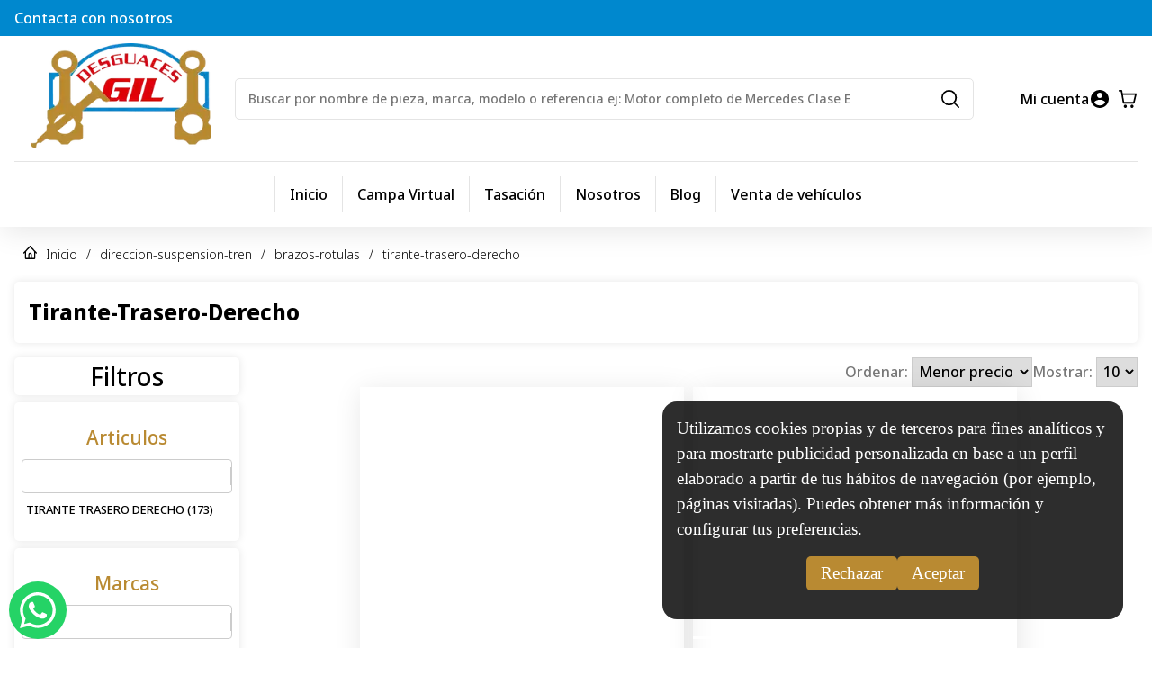

--- FILE ---
content_type: text/html; charset=utf-8
request_url: https://www.desguacesgil.com/es/direccion-suspension-tren/brazos-rotulas/tirante-trasero-derecho
body_size: 16318
content:
<!DOCTYPE html><html lang="es"><head><meta charSet="utf-8"/><meta name="google-site-verification" content="Vp6kBtCK8IjcEtvjRBPV1CpmDKV-r2AQgDY4mm68XfU"/><meta name="viewport" content="width=device-width, initial-scale=1"/><link rel="icon" href="/system/favicon.ico"/><link rel="sitemap" type="application/xml" title="Sitemap" href="https://www.desguacesgil.com/sitemaps/sitemap-index.xml"/><link rel="preload" as="image" imageSrcSet="/_next/image?url=%2Fsystem%2Flogo.png&amp;w=256&amp;q=50 1x, /_next/image?url=%2Fsystem%2Flogo.png&amp;w=640&amp;q=50 2x" fetchpriority="high"/><meta name="next-head-count" content="6"/><script>
								window.dataLayer = window.dataLayer || [];
								(function(w,d,s,l,i){w[l]=w[l]||[];w[l].push({'gtm.start':
								new Date().getTime(),event:'gtm.js'});var f=d.getElementsByTagName(s)[0],
								j=d.createElement(s),dl=l!='dataLayer'?'&l='+l:'';j.async=true;j.src=
								'https://www.googletagmanager.com/gtm.js?id='+i+dl;f.parentNode.insertBefore(j,f);
								})(window,document,'script','dataLayer','G-0V6HXZZL5K');
							</script><link rel="preload" href="/_next/static/media/1755441e3a2fa970-s.p.woff2" as="font" type="font/woff2" crossorigin="anonymous" data-next-font="size-adjust"/><link rel="preload" href="/_next/static/css/8bbfac4cc2ae475c.css" as="style"/><link rel="stylesheet" href="/_next/static/css/8bbfac4cc2ae475c.css" data-n-g=""/><link rel="preload" href="/_next/static/css/9f74735513512786.css" as="style"/><link rel="stylesheet" href="/_next/static/css/9f74735513512786.css" data-n-p=""/><noscript data-n-css=""></noscript><script defer="" nomodule="" src="/_next/static/chunks/polyfills-c67a75d1b6f99dc8.js"></script><script src="/_next/static/chunks/webpack-0bbdde31e2dead8d.js" defer=""></script><script src="/_next/static/chunks/framework-66d32731bdd20e83.js" defer=""></script><script src="/_next/static/chunks/main-94f48df45881d4a6.js" defer=""></script><script src="/_next/static/chunks/pages/_app-7bfdc866f8ac9ed1.js" defer=""></script><script src="/_next/static/chunks/61-e53f0ab5becba1aa.js" defer=""></script><script src="/_next/static/chunks/167-952cc0c8998f6d8d.js" defer=""></script><script src="/_next/static/chunks/773-3a50c62fcbf20d42.js" defer=""></script><script src="/_next/static/chunks/903-2b7562d2d658892a.js" defer=""></script><script src="/_next/static/chunks/243-0e0da2591de54393.js" defer=""></script><script src="/_next/static/chunks/433-17de81be8e49fdf2.js" defer=""></script><script src="/_next/static/chunks/pages/%5B...slug%5D-75a46c2379cdbd46.js" defer=""></script><script src="/_next/static/iT6chk-8AUc46-WMEYOYn/_buildManifest.js" defer=""></script><script src="/_next/static/iT6chk-8AUc46-WMEYOYn/_ssgManifest.js" defer=""></script></head><body><noscript><iframe src="https://www.googletagmanager.com/ns.html?id=G-0V6HXZZL5K" height="0" width="0" style="display:none;visibility:hidden"></iframe></noscript><div id="__next"><style>
    #nprogress {
      pointer-events: none;
    }
    #nprogress .bar {
      background: #B98A32;
      position: fixed;
      z-index: 9999;
      top: 0;
      left: 0;
      width: 100%;
      height: 2px;
    }
    #nprogress .peg {
      display: block;
      position: absolute;
      right: 0px;
      width: 100px;
      height: 100%;
      box-shadow: 0 0 10px #B98A32, 0 0 5px #B98A32;
      opacity: 1;
      -webkit-transform: rotate(3deg) translate(0px, -4px);
      -ms-transform: rotate(3deg) translate(0px, -4px);
      transform: rotate(3deg) translate(0px, -4px);
    }
    #nprogress .spinner {
      display: block;
      position: fixed;
      z-index: 1031;
      top: 15px;
      right: 15px;
    }
    #nprogress .spinner-icon {
      width: 18px;
      height: 18px;
      box-sizing: border-box;
      border: solid 2px transparent;
      border-top-color: #B98A32;
      border-left-color: #B98A32;
      border-radius: 50%;
      -webkit-animation: nprogresss-spinner 400ms linear infinite;
      animation: nprogress-spinner 400ms linear infinite;
    }
    .nprogress-custom-parent {
      overflow: hidden;
      position: relative;
    }
    .nprogress-custom-parent #nprogress .spinner,
    .nprogress-custom-parent #nprogress .bar {
      position: absolute;
    }
    @-webkit-keyframes nprogress-spinner {
      0% {
        -webkit-transform: rotate(0deg);
      }
      100% {
        -webkit-transform: rotate(360deg);
      }
    }
    @keyframes nprogress-spinner {
      0% {
        transform: rotate(0deg);
      }
      100% {
        transform: rotate(360deg);
      }
    }
  </style><div class="__className_2c90ec"><header class="Header_header___XqY0"><div class="Header_header__top__8Hfyt"><a class="Header_contact-us-cell__sD2pZ" href="tel: 986486353">Contacta con nosotros</a></div><div class="Header_header__body___dAPX"><span class="Header_header__body__burger-button__VPuFV"><span><button type="button" arial-name="Toglle menu" class="ButtonWithIcon_btn-with-icon__2LwpF"><svg width="20" height="20" fill="none" xmlns="http://www.w3.org/2000/svg"><path fill-rule="evenodd" clip-rule="evenodd" d="M0 1.429C0 .639.497 0 1.111 0H18.89C19.503 0 20 .64 20 1.429s-.497 1.428-1.111 1.428H1.11C.497 2.857 0 2.217 0 1.43ZM0 10c0-.789.497-1.429 1.111-1.429H18.89c.614 0 1.111.64 1.111 1.429s-.497 1.429-1.111 1.429H1.11C.497 11.429 0 10.789 0 10Zm0 8.571c0-.789.497-1.428 1.111-1.428H18.89c.614 0 1.111.64 1.111 1.428 0 .79-.497 1.429-1.111 1.429H1.11C.497 20 0 19.36 0 18.571Z" fill="#000"></path></svg></button></span></span><a class="Header_header__body__logo__ycqFD" href="/es"><img alt="Logo APP" fetchpriority="high" width="200" height="150" decoding="async" data-nimg="1" style="color:transparent" srcSet="/_next/image?url=%2Fsystem%2Flogo.png&amp;w=256&amp;q=50 1x, /_next/image?url=%2Fsystem%2Flogo.png&amp;w=640&amp;q=50 2x" src="/_next/image?url=%2Fsystem%2Flogo.png&amp;w=640&amp;q=50"/></a><a arial-label="Go to Login" class="Header_header__body__account-button__dSzSH" href="/es/login"><label for="my-account"> <!-- -->Mi cuenta<!-- --> </label><button type="button" arial-name="My Account" class="ButtonWithIcon_btn-with-icon__2LwpF"><svg width="20" height="20" fill="none" xmlns="http://www.w3.org/2000/svg"><path d="M10 0C4.48 0 0 4.48 0 10s4.48 10 10 10 10-4.48 10-10S15.52 0 10 0Zm0 3c1.66 0 3 1.34 3 3s-1.34 3-3 3-3-1.34-3-3 1.34-3 3-3Zm0 14.2a7.2 7.2 0 0 1-6-3.22c.03-1.99 4-3.08 6-3.08 1.99 0 5.97 1.09 6 3.08a7.2 7.2 0 0 1-6 3.22Z" fill="#000"></path></svg></button></a><span class="Header_header__body__cart-button__mQjXB"><a arial-label="Go to Cart" href="/es/checkout"><button type="button" arial-name="Cart" class="ButtonWithIcon_btn-with-icon__2LwpF"><svg width="20" height="20" fill="none" xmlns="http://www.w3.org/2000/svg"><path d="M9.143 18.182C9.143 19.188 8.378 20 7.43 20s-1.714-.812-1.714-1.818.765-1.818 1.714-1.818 1.714.812 1.714 1.818Zm7.43 0c0 1.006-.766 1.818-1.715 1.818-.949 0-1.714-.812-1.714-1.818s.765-1.818 1.714-1.818 1.715.812 1.715 1.818Zm3.405-13.418-2.286 9.697a.87.87 0 0 1-.834.69H5.428c-.41 0-.765-.315-.845-.751L2.423 1.818H.857C.39 1.818 0 1.406 0 .91 0 .412.389 0 .857 0h2.286c.412 0 .766.315.846.752l.491 2.884h14.664c.263 0 .514.134.674.352.16.218.217.509.16.776Zm-1.931.69H4.789l1.349 7.88h10.046l1.851-7.88h.012Z" fill="#000"></path></svg></button></a></span><span class="Header_header__body__input-search__pz9Cc"><form class="SearchInput_search-input__czRMv"><input type="text" class="SearchInput_search-input__input__cShhz" placeholder="Buscar por nombre de pieza, marca, modelo o referencia ej: Motor completo de Mercedes Clase E " value=""/><span class="SearchInput_search-input__icon__uigOJ"><button type="button" arial-name="search" class="ButtonWithIcon_btn-with-icon__2LwpF"><svg width="20" height="20" fill="none" xmlns="http://www.w3.org/2000/svg"><path d="M8.601 17.202a8.601 8.601 0 1 1 0-17.203 8.601 8.601 0 0 1 0 17.203Zm0-15.477a6.854 6.854 0 1 0 0 13.707 6.854 6.854 0 0 0 0-13.707Z" fill="#000"></path><path d="M19.144 20a.847.847 0 0 1-.605-.251L13.82 15.03a.857.857 0 0 1 1.211-1.21l4.718 4.717A.857.857 0 0 1 19.143 20Z" fill="#000"></path></svg></button></span></form></span></div><div class="Header_header__menu-items-section__dIV0f"><ul class="MenuItems_menu-items__XIEHv"><li class="MenuItems_item__ky7ML "><a href="/es">Inicio</a></li><li class="MenuItems_item__ky7ML "><a href="/es/campa-virtual">Campa Virtual</a></li><li class="MenuItems_item__ky7ML "><a href="/es/tasacion">Tasación</a></li><li class="MenuItems_item__ky7ML "><a href="/es/s/nosotros">Nosotros</a></li><li class="MenuItems_item__ky7ML "><a href="/es/s/nosotros">Blog</a></li><li class="MenuItems_item__ky7ML "><a href="/es/sellVehicles">Venta de vehículos</a></li></ul></div></header><div class="ContainerSection_container__zd46l"><div class="BreadCrumb_breadcrumb__7Wq20"><span><svg width="15" height="15" fill="none" xmlns="http://www.w3.org/2000/svg"><path fill-rule="evenodd" clip-rule="evenodd" d="M7.05.202a.602.602 0 0 1 .9 0l5.217 5.575 1.63 1.742c.261.279.271.742.023 1.034a.603.603 0 0 1-.922.026l-.528-.565v5.523c0 .808-.584 1.463-1.305 1.463H2.935c-.72 0-1.305-.655-1.305-1.463V8.014l-.528.565a.603.603 0 0 1-.922-.026.796.796 0 0 1 .022-1.034l1.63-1.742L7.05.202ZM2.935 6.62v6.917h2.608V9.878c0-1.212.876-2.195 1.957-2.195 1.08 0 1.957.983 1.957 2.195v3.659h2.608V6.62L7.5 1.742 2.935 6.62Zm5.217 6.917V9.878c0-.404-.292-.732-.652-.732-.36 0-.652.328-.652.732v3.659h1.304Z" fill="#000"></path></svg></span><a href="/es">Inicio</a><span>/</span><a href="/es/direccion-suspension-tren/brazos-rotulas/tirante-trasero-derecho#">direccion-suspension-tren</a><span>/</span><a href="/es/direccion-suspension-tren/brazos-rotulas/tirante-trasero-derecho#">brazos-rotulas</a><span>/</span><a href="/es/direccion-suspension-tren/brazos-rotulas/tirante-trasero-derecho#">tirante-trasero-derecho</a></div><h1 class="ResultTemplate_result-title__jbxSF">tirante-trasero-derecho</h1><div class="ResultTemplate_button-filter__VZLKC"><button type="button" arial-name="Filters" class="ButtonWithIcon_btn-with-icon__2LwpF"><svg width="40" height="36" fill="none" xmlns="http://www.w3.org/2000/svg"><path d="M37.5 6.75h-3.889M37.5 18h-9.722M37.5 29.25h-9.722M10.278 33V20.927c0-.39 0-.585-.04-.771a1.834 1.834 0 0 0-.173-.476c-.09-.17-.216-.322-.469-.627l-6.414-7.731c-.253-.305-.38-.457-.47-.627a1.83 1.83 0 0 1-.172-.476c-.04-.186-.04-.381-.04-.771V6c0-1.05 0-1.575.212-1.976.186-.353.484-.64.85-.82C3.978 3 4.522 3 5.612 3h17.11c1.09 0 1.634 0 2.05.204.366.18.663.467.85.82.211.4.211.926.211 1.976v3.448c0 .39 0 .585-.04.771a1.83 1.83 0 0 1-.173.476c-.09.17-.216.322-.468.627l-6.415 7.731c-.252.305-.379.457-.468.627-.08.15-.139.31-.174.476-.04.186-.04.381-.04.771v6.448L10.279 33Z" stroke="#000" stroke-width="5" stroke-linecap="round" stroke-linejoin="round"></path></svg></button></div><div class="ResultTemplate_templateResult__6pFyX"><div class="ResultTemplate_templateResult__content__EM9PB"><div class="ResultTemplate_sort-items__ZcyxZ"><div class="ResultTemplate_sort-items__item__ek878"><label for="sort items">Ordenar: </label><select class="ResultTemplate_select-action__iyftM" name="order" id="order"><option value="asc" selected="">Menor precio</option><option value="desc">Mayor precio</option></select></div><div class="ResultTemplate_sort-items__item__ek878"><label for="limit items">Mostrar: </label><select class="ResultTemplate_select-action__iyftM" name="limit" id="limit"><option value="10" selected="">10</option><option value="20">20</option><option value="50">50</option></select></div></div><div class="ResultTemplate_filter-selection-chips__Opd2n"></div><div class="ResultTemplate_pieces-list__70Rqb"><div></div></div></div></div></div><div class="Footer_footer-container__Ukt75"><div class="Footer_footer-pages__CW3SG"><div class="Footer_footer-pages-loader__9fuGz"><span style="background:transparent !important;width:35px;height:35px;border-radius:100%;border:2px solid;border-top-color:#B98A32;border-bottom-color:transparent;border-left-color:#B98A32;border-right-color:#B98A32;display:inline-block;animation:react-spinners-ClipLoader-clip 0.75s 0s infinite linear;animation-fill-mode:both"></span></div></div><div class="Footer_footer__zNkIU"><div class="Footer_footer__item__h_Hsy"><svg width="59" height="54" viewBox="0 0 59 54" fill="none" xmlns="http://www.w3.org/2000/svg"><path d="M38.6665 4.38086V28.1904C38.6665 30.8094 36.3094 32.9523 33.4284 32.9523H4.6189V17.7618C6.5308 19.8332 9.46421 21.119 12.7118 21.0475C15.3571 20.9999 17.7403 20.0713 19.5213 18.5237C20.3332 17.9047 21.0142 17.1189 21.538 16.2618C22.4809 14.8094 23.0046 13.0951 22.9522 11.3094C22.8737 8.52365 21.5118 6.07134 19.3904 4.38086H38.6665Z" stroke="#B98A32" stroke-width="3.75" stroke-linecap="round" stroke-linejoin="round"></path><path d="M56.9998 32.9525V40.0954C56.9998 44.0477 53.4903 47.2382 49.1427 47.2382H46.5237C46.5237 44.6192 44.1665 42.4763 41.2856 42.4763C38.4046 42.4763 36.0475 44.6192 36.0475 47.2382H25.5713C25.5713 44.6192 23.2141 42.4763 20.3332 42.4763C17.4522 42.4763 15.0951 44.6192 15.0951 47.2382H12.476C8.12842 47.2382 4.6189 44.0477 4.6189 40.0954V32.9525H33.4284C36.3094 32.9525 38.6665 30.8096 38.6665 28.1906V11.5239H43.4856C45.3713 11.5239 47.0998 12.4525 48.0427 13.9287L52.5213 21.0477H49.1427C47.7022 21.0477 46.5237 22.1192 46.5237 23.4287V30.5715C46.5237 31.8811 47.7022 32.9525 49.1427 32.9525H56.9998Z" stroke="#B98A32" stroke-width="3.75" stroke-linecap="round" stroke-linejoin="round"></path><path d="M20.3333 51.9999C23.2262 51.9999 25.5714 49.868 25.5714 47.238C25.5714 44.608 23.2262 42.4761 20.3333 42.4761C17.4404 42.4761 15.0952 44.608 15.0952 47.238C15.0952 49.868 17.4404 51.9999 20.3333 51.9999Z" stroke="#B98A32" stroke-width="3.75" stroke-linecap="round" stroke-linejoin="round"></path><path d="M41.2855 51.9999C44.1785 51.9999 46.5236 49.868 46.5236 47.238C46.5236 44.608 44.1785 42.4761 41.2855 42.4761C38.3925 42.4761 36.0474 44.608 36.0474 47.238C36.0474 49.868 38.3925 51.9999 41.2855 51.9999Z" stroke="#B98A32" stroke-width="3.75" stroke-linecap="round" stroke-linejoin="round"></path><path d="M56.9999 28.1905V32.9524H49.1427C47.7023 32.9524 46.5237 31.8809 46.5237 30.5714V23.4286C46.5237 22.119 47.7023 21.0476 49.1427 21.0476H52.5213L56.9999 28.1905Z" stroke="#B98A32" stroke-width="3.75" stroke-linecap="round" stroke-linejoin="round"></path><path d="M22.9524 11.5238C22.9524 14.381 21.5643 16.9286 19.3905 18.6667C17.531 20.1429 15.1214 21.0476 12.4762 21.0476C6.68809 21.0476 2 16.7857 2 11.5238C2 8.52381 3.51905 5.83333 5.92857 4.09524C7.73571 2.78571 10.0143 2 12.4762 2C18.2643 2 22.9524 6.2619 22.9524 11.5238Z" stroke="#B98A32" stroke-width="3.75" stroke-miterlimit="10" stroke-linecap="round" stroke-linejoin="round"></path><path d="M13.1307 8.54761V12.119L9.85693 13.9047" stroke="#B98A32" stroke-width="3.75" stroke-miterlimit="10" stroke-linecap="round" stroke-linejoin="round"></path></svg><div class="Footer_footer-content__199vH"><span class="Footer_footer-content__title__K6LKL">Envío rápido</span><p class="Footer_footer-content__description__oDUB0">Envío en 24-72 horas península. Envíos internacionales según país</p></div></div><div class="Footer_footer__item__h_Hsy"><svg width="53" height="57" viewBox="0 0 53 57" fill="none" xmlns="http://www.w3.org/2000/svg"><path d="M15.6113 2V9.95" stroke="#B98A32" stroke-width="3.75" stroke-miterlimit="10" stroke-linecap="round" stroke-linejoin="round"></path><path d="M37.3887 2V9.95" stroke="#B98A32" stroke-width="3.75" stroke-miterlimit="10" stroke-linecap="round" stroke-linejoin="round"></path><path d="M3.36133 20.7883H49.6391" stroke="#B98A32" stroke-width="3.75" stroke-miterlimit="10" stroke-linecap="round" stroke-linejoin="round"></path><path d="M51 19.2251V41.7501C51 49.7001 46.9167 55.0001 37.3889 55.0001H15.6111C6.08333 55.0001 2 49.7001 2 41.7501V19.2251C2 11.2751 6.08333 5.9751 15.6111 5.9751H37.3889C46.9167 5.9751 51 11.2751 51 19.2251Z" stroke="#B98A32" stroke-width="3.75" stroke-miterlimit="10" stroke-linecap="round" stroke-linejoin="round"></path><path d="M36.5581 33.0049H36.5821" stroke="#B98A32" stroke-width="5" stroke-linecap="round" stroke-linejoin="round"></path><path d="M36.5581 40.9551H36.5821" stroke="#B98A32" stroke-width="5" stroke-linecap="round" stroke-linejoin="round"></path><path d="M26.4873 33.0049H26.5118" stroke="#B98A32" stroke-width="5" stroke-linecap="round" stroke-linejoin="round"></path><path d="M26.4873 40.9551H26.5118" stroke="#B98A32" stroke-width="5" stroke-linecap="round" stroke-linejoin="round"></path><path d="M16.4126 33.0049H16.4365" stroke="#B98A32" stroke-width="5" stroke-linecap="round" stroke-linejoin="round"></path><path d="M16.4126 40.9551H16.4365" stroke="#B98A32" stroke-width="5" stroke-linecap="round" stroke-linejoin="round"></path></svg><div class="Footer_footer-content__199vH"><span class="Footer_footer-content__title__K6LKL">Ver condiciones</span><p class="Footer_footer-content__description__oDUB0"><a href="/es/s/garantia-y-devoluciones">condiciones de garantía</a></p></div></div><div class="Footer_footer__item__h_Hsy"><svg width="53" height="55" viewBox="0 0 53 55" fill="none" xmlns="http://www.w3.org/2000/svg"><path d="M28.3125 51.5625V53.0625H29.8125H34.4632H34.7622L35.0383 52.9479L43.8876 49.2749L47.7236 47.6828L43.7555 46.4564C42.3314 46.0163 41.25 44.6428 41.25 42.9688V32.6562C41.25 30.589 42.8596 29 44.7188 29H48.0312C48.3994 29 48.7746 29.0778 49.1668 29.223L51.1875 29.9709V27.8162V27.5C51.1875 13.4557 40.1666 1.9375 26.5 1.9375C12.8334 1.9375 1.8125 13.4557 1.8125 27.5V27.8162V29.9709L3.83319 29.223C4.22538 29.0778 4.60061 29 4.96875 29H8.28125C10.1404 29 11.75 30.589 11.75 32.6562V42.9688C11.75 45.036 10.1404 46.625 8.28125 46.625H4.96875C3.10962 46.625 1.5 45.036 1.5 42.9688V32.6562V27.5C1.5 13.1128 12.7689 1.5 26.5 1.5C40.2311 1.5 51.5 13.1128 51.5 27.5V29.2188V32.6562V42.9688V46.4062C51.5 46.5259 51.4314 46.5971 51.3805 46.6187C51.3803 46.6188 51.3801 46.6189 51.3799 46.6189L34.8227 53.4917C34.8226 53.4918 34.8225 53.4918 34.8225 53.4918C34.8091 53.4973 34.7952 53.5 34.7812 53.5H28.1562H24.8438C24.8185 53.5 24.7871 53.4917 24.7525 53.4558C24.7171 53.4191 24.6875 53.3606 24.6875 53.2812V51.5625C24.6875 51.4831 24.7171 51.4246 24.7525 51.3879C24.7871 51.352 24.8185 51.3438 24.8438 51.3438H28.1562C28.1829 51.3438 28.2139 51.3524 28.2477 51.3875C28.2826 51.4237 28.3125 51.4821 28.3125 51.5625ZM1.8125 42.9688C1.8125 44.6941 3.1768 46.1875 4.96875 46.1875H8.28125C10.0732 46.1875 11.4375 44.6941 11.4375 42.9688V32.6562C11.4375 30.9309 10.0732 29.4375 8.28125 29.4375H4.96875C3.1768 29.4375 1.8125 30.9309 1.8125 32.6562V42.9688ZM48.0312 29.4375H44.7188C42.9242 29.4375 41.5625 30.9319 41.5625 32.6562V42.9688C41.5625 44.6931 42.9242 46.1875 44.7188 46.1875H48.0312C49.8258 46.1875 51.1875 44.6931 51.1875 42.9688V32.6562C51.1875 30.9319 49.8258 29.4375 48.0312 29.4375Z" fill="black" stroke="#B98A32" stroke-width="3"></path></svg><div class="Footer_footer-content__199vH"><span class="Footer_footer-content__title__K6LKL">Atención al cliente</span><p class="Footer_footer-content__description__oDUB0">Para asesoramiento envíanos un e-mail a<!-- --> <!-- -->informacion@desguacesgil.com<!-- --> <!-- -->o llámanos al<!-- --> <!-- -->986486353</p></div></div><div class="Footer_footer__item__h_Hsy"><svg width="55" height="47" viewBox="0 0 55 47" fill="none" xmlns="http://www.w3.org/2000/svg"><path d="M5.72217 7.97852L27.4999 25.2571L49.2777 7.97852" stroke="#B98A32" stroke-width="5" stroke-linecap="round" stroke-linejoin="round"></path><path d="M46.5556 3H8.44444C5.43756 3 3 5.62233 3 8.85714V38.1429C3 41.3777 5.43756 44 8.44444 44H46.5556C49.5624 44 52 41.3777 52 38.1429V8.85714C52 5.62233 49.5624 3 46.5556 3Z" stroke="#B98A32" stroke-width="5" stroke-linecap="round" stroke-linejoin="round"></path></svg><div class="Footer_footer-content__199vH"><span class="Footer_footer-content__title__K6LKL">Devoluciones</span><p class="Footer_footer-content__description__oDUB0">Envíanos un e-mail a<!-- --> <!-- -->informacion@desguacesgil.com</p></div></div><div class="Footer_footer__item__h_Hsy"><svg width="49" height="57" viewBox="0 0 49 57" fill="none" xmlns="http://www.w3.org/2000/svg"><path d="M12.7729 23.6757H6.07155C4.37529 23.6757 3.00017 24.8723 3.00014 26.3548C3.00002 30.777 2.99987 39.7125 3.00021 45.7297C3.00057 52.4746 14.936 54 24.4999 54C34.0641 54 46 52.4746 46 45.7297C46 39.7128 46 30.777 46 26.3548C46 24.8723 44.6249 23.6757 42.9286 23.6757H36.2273M12.7729 23.6757C12.7729 23.6757 12.773 16.7838 12.7729 12.6486C12.7728 7.68585 17.4629 3 24.4999 3C31.5372 3 36.2273 7.68585 36.2273 12.6486C36.2273 16.7838 36.2273 23.6757 36.2273 23.6757M12.7729 23.6757H36.2273" stroke="#B98A32" stroke-width="5" stroke-linecap="round" stroke-linejoin="round"></path><path fill-rule="evenodd" clip-rule="evenodd" d="M27.5719 39.5539V43.2632C27.5719 44.7457 26.1968 45.9474 24.5005 45.9474C22.8041 45.9474 21.429 44.7457 21.429 43.2632V39.5539C20.4864 38.8165 19.8933 37.745 19.8933 36.5527C19.8933 34.3291 21.9561 32.5264 24.5005 32.5264C27.0448 32.5264 29.1076 34.3291 29.1076 36.5527C29.1076 37.745 28.5145 38.8165 27.5719 39.5539Z" fill="#B98A32"></path></svg><div class="Footer_footer-content__199vH"><span class="Footer_footer-content__title__K6LKL">100% Seguro</span><p class="Footer_footer-content__description__oDUB0">Solo pagos seguros</p></div></div><div class="Footer_footer__item__h_Hsy"><svg width="55" height="61" viewBox="0 0 55 61" fill="none" xmlns="http://www.w3.org/2000/svg"><path d="M52.0001 12.1667C52.0001 17.2293 48.3439 21.3333 43.8334 21.3333C39.323 21.3333 35.6667 17.2293 35.6667 12.1667C35.6667 7.10407 39.323 3 43.8334 3C48.3439 3 52.0001 7.10407 52.0001 12.1667Z" stroke="#B98A32" stroke-width="5"></path><path d="M52.0003 48.8332C52.0003 53.8959 48.3441 57.9998 43.8337 57.9998C39.3232 57.9998 35.667 53.8959 35.667 48.8332C35.667 43.7704 39.3232 39.6665 43.8337 39.6665C48.3441 39.6665 52.0003 43.7704 52.0003 48.8332Z" stroke="#B98A32" stroke-width="5"></path><path d="M19.3333 30.4999C19.3333 35.5627 15.677 39.6666 11.1667 39.6666C6.65635 39.6666 3 35.5627 3 30.4999C3 25.4372 6.65635 21.3333 11.1667 21.3333C15.677 21.3333 19.3333 25.4372 19.3333 30.4999Z" stroke="#B98A32" stroke-width="5"></path><path d="M18.5723 26.3435L35.6663 16.75" stroke="#B98A32" stroke-width="5" stroke-linecap="round" stroke-linejoin="round"></path><path d="M18.5332 34.6343L35.6667 44.2501" stroke="#B98A32" stroke-width="5" stroke-linecap="round" stroke-linejoin="round"></path></svg><div class="Footer_footer-content__199vH"><span class="Footer_footer-content__title__K6LKL">Síguenos</span><div class="Footer_footer-content__social__vSdvR"><a href="https://www.facebook.com/desguacesgil/?locale=es_ES" target="_blank" rel="noreferrer"><svg width="20" height="20" viewBox="0 0 20 20" fill="none" xmlns="http://www.w3.org/2000/svg"><path d="M19.9998 9.93813C19.9764 8.02072 19.4089 6.14995 18.3641 4.54617C17.3194 2.94238 15.8409 1.67236 14.1029 0.885686C12.3647 0.0990116 10.4394 -0.171552 8.55361 0.105841C6.66785 0.383247 4.90009 1.19705 3.45859 2.45145C2.01707 3.70584 0.96183 5.34856 0.417127 7.18615C-0.127564 9.02376 -0.139039 10.9797 0.384076 12.8236C0.907191 14.6676 1.9431 16.3226 3.3698 17.5941C4.79649 18.8655 6.55458 19.7003 8.43698 20V12.8687H5.93692V9.93813H8.43698V7.71195C8.37911 7.19434 8.43486 6.67023 8.60036 6.17664C8.76587 5.68306 9.037 5.23203 9.39464 4.85541C9.75227 4.47877 10.1877 4.1857 10.6702 3.9969C11.1527 3.80809 11.6706 3.72814 12.1871 3.7627C12.9369 3.77303 13.6849 3.8403 14.4247 3.96394V6.4794H13.1746C12.9591 6.45205 12.7401 6.47378 12.5341 6.543C12.328 6.61221 12.14 6.72713 11.984 6.87926C11.828 7.0314 11.708 7.21686 11.6328 7.42191C11.5576 7.62705 11.5292 7.84652 11.5496 8.06411V9.96329H14.3247L13.8746 12.8938H11.5621V19.9371C13.9245 19.5612 16.0748 18.3457 17.6229 16.5112C19.1709 14.6766 20.0142 12.3447 19.9998 9.93813Z" fill="#B98A32"></path></svg></a><a href="https://www.instagram.com/desguacesgil_" target="_blank" rel="noreferrer"><svg width="20" height="20" viewBox="0 0 20 20" fill="none" xmlns="http://www.w3.org/2000/svg"><path d="M14.0415 0H5.95845C4.37854 0.00120387 2.86369 0.629326 1.74652 1.74644C0.629354 2.86356 0.00120393 4.37834 0 5.95818V14.0409C0.000963144 15.6209 0.629007 17.1359 1.7462 18.2532C2.86339 19.3706 4.37838 19.9988 5.95845 20H14.0415C15.6215 19.9986 17.1364 19.3702 18.2535 18.253C19.3707 17.1357 19.9988 15.6208 20 14.0409V5.95818C19.9993 4.3782 19.3713 2.86313 18.254 1.74591C17.1367 0.62869 15.6216 0.00072272 14.0415 0ZM17.989 14.0409C17.9888 15.0877 17.5728 16.0916 16.8326 16.8318C16.0923 17.572 15.0884 17.9879 14.0415 17.9882H5.95845C5.44011 17.9882 4.92684 17.8861 4.44797 17.6877C3.96909 17.4893 3.53399 17.1985 3.1675 16.832C2.80102 16.4654 2.51034 16.0303 2.31206 15.5514C2.11378 15.0725 2.01179 14.5592 2.01191 14.0409V5.95818C2.01179 5.4399 2.11379 4.92668 2.31208 4.44783C2.51037 3.96898 2.80106 3.53389 3.16756 3.16742C3.53405 2.80094 3.96916 2.51026 4.44803 2.31197C4.9269 2.11369 5.44015 2.0117 5.95845 2.01182H14.0415C15.0882 2.01206 16.0918 2.42791 16.8319 3.16795C17.572 3.90798 17.9878 4.91161 17.9881 5.95818L17.989 14.0409Z" fill="#B98A32"></path><path d="M10.0002 4.82899C7.14739 4.82899 4.8291 7.14808 4.8291 9.9999C4.8291 12.8517 7.1483 15.1708 10.0002 15.1708C12.8522 15.1708 15.1714 12.8517 15.1714 9.9999C15.1714 7.14808 12.8531 4.82899 10.0002 4.82899ZM10.0002 13.159C9.16236 13.1591 8.35875 12.8264 7.7662 12.234C7.17364 11.6417 6.84068 10.8382 6.84056 10.0004C6.84044 9.16251 7.17317 8.35894 7.76555 7.76641C8.35794 7.17388 9.16145 6.84093 9.99934 6.84081C10.8372 6.84069 11.6408 7.1734 12.2334 7.76576C12.8259 8.35812 13.1589 9.1616 13.159 9.99945C13.1591 10.8373 12.8264 11.6409 12.234 12.2334C11.6416 12.8259 10.8381 13.1589 10.0002 13.159ZM15.1823 3.62808C15.4273 3.62826 15.6668 3.70106 15.8704 3.83729C16.074 3.97351 16.2327 4.16704 16.3264 4.39341C16.4201 4.61979 16.4445 4.86886 16.3967 5.10913C16.3488 5.34941 16.2308 5.57011 16.0576 5.74334C15.8844 5.91658 15.6636 6.03457 15.4234 6.08241C15.1831 6.13025 14.934 6.10579 14.7076 6.01212C14.4812 5.91845 14.2877 5.75977 14.1515 5.55614C14.0152 5.35251 13.9424 5.11307 13.9422 4.86808C13.9422 4.18445 14.4059 3.62808 15.1823 3.62808Z" fill="#B98A32"></path></svg></a><a target="_blank" rel="noreferrer"><svg width="20" height="20" viewBox="0 0 20 20" fill="none" xmlns="http://www.w3.org/2000/svg"><path d="M17.0106 2.90005C16.0937 1.97683 15.0023 1.24502 13.7999 0.747162C12.5974 0.249301 11.3078 -0.00464808 10.0063 6.44027e-05C8.26629 0.0017644 6.5572 0.460312 5.05029 1.32978C3.54339 2.19926 2.29153 3.44914 1.42006 4.95425C0.548593 6.45936 0.0881301 8.16692 0.084753 9.90579C0.0813884 11.6448 0.535247 13.354 1.40088 14.8625L0 20L5.25328 18.625C6.70388 19.4315 8.33383 19.8614 9.99375 19.875C12.6325 19.8751 15.1645 18.8335 17.0384 16.977C18.9124 15.1206 19.9769 12.5995 20 9.96254C19.9912 8.64667 19.7226 7.34547 19.2096 6.13355C18.6967 4.92162 17.9493 3.8228 17.0106 2.90005ZM10.0063 18.1625C8.52746 18.1635 7.07569 17.7663 5.80363 17.0125L5.50344 16.825L2.38899 17.65L3.21451 14.6125L3.01438 14.3C1.95028 12.5834 1.55315 10.5363 1.89821 8.54654C2.24328 6.55686 3.30658 4.76275 4.88668 3.50409C6.46679 2.24542 8.45391 1.60963 10.4717 1.71717C12.4894 1.8247 14.3977 2.66808 15.8349 4.08755C17.4059 5.62278 18.3052 7.71692 18.3365 9.91254C18.3167 12.1074 17.4303 14.2056 15.8702 15.7508C14.3102 17.2958 12.2026 18.1626 10.0063 18.1625ZM14.5216 11.9875C14.2714 11.8625 13.0582 11.2625 12.833 11.1875C12.6079 11.1125 12.4328 11.0625 12.2702 11.3125C12.0255 11.6477 11.7624 11.9689 11.4822 12.275C11.3446 12.45 11.1945 12.4625 10.9443 12.275C9.51807 11.7118 8.32983 10.6743 7.57974 9.33754C7.31707 8.90004 7.82989 8.92504 8.30519 7.98755C8.34034 7.91992 8.3586 7.84492 8.3586 7.7688C8.3586 7.69267 8.34034 7.61767 8.30519 7.55005C8.30519 7.42504 7.74234 6.20004 7.54221 5.71254C7.34209 5.22504 7.14196 5.30004 6.97936 5.28754H6.49156C6.36517 5.28948 6.24065 5.31837 6.12633 5.37226C6.01201 5.42614 5.91052 5.50381 5.82864 5.60004C5.54799 5.87277 5.32909 6.20244 5.18669 6.56684C5.04429 6.93124 4.9817 7.32191 5.00313 7.71255C5.08155 8.64767 5.43393 9.53892 6.01626 10.275C7.08218 11.8698 8.54296 13.1617 10.2564 14.025C11.1551 14.5493 12.1995 14.7685 13.2333 14.65C13.5775 14.5818 13.9036 14.4419 14.1901 14.2394C14.4768 14.037 14.7176 13.7765 14.8968 13.475C15.0629 13.107 15.1152 12.6979 15.0469 12.3C14.9343 12.175 14.7717 12.1125 14.5216 11.9875Z" fill="#B98A32"></path></svg></a></div></div></div><div class="Footer_footer__item__h_Hsy"><svg width="50" height="50" viewBox="0 0 50 50" fill="none" xmlns="http://www.w3.org/2000/svg"><path fill-rule="evenodd" clip-rule="evenodd" d="M45 25C45 13.9725 36.0275 5 25 5C13.9725 5 5 13.9725 5 25C5 36.0275 13.9725 45 25 45C36.0275 45 45 36.0275 45 25ZM50 25C50 38.8075 38.8075 50 25 50C11.1925 50 0 38.8075 0 25C0 11.1925 11.1925 0 25 0C38.8075 0 50 11.1925 50 25ZM40 27.5C40 28.88 38.88 30 37.5 30H27.5C24.7375 30 22.5 27.7625 22.5 25V12.5C22.5 11.12 23.62 10 25 10C26.38 10 27.5 11.12 27.5 12.5V22.5C27.5 23.875 28.625 25 30 25H37.5C38.88 25 40 26.12 40 27.5Z" fill="#B98A32"></path></svg><div class="Footer_footer-content__199vH"><span class="Footer_footer-content__title__K6LKL">Horario de trabajo</span><p class="Footer_footer-content__description__oDUB0">Lunes a Viernes:   09:00 – 18:00</p></div></div></div></div><div class="Footer_footer_aditional-section__ssBJU"><img alt="Kit digital UE" loading="lazy" width="1200" height="100" decoding="async" data-nimg="1" style="color:transparent" srcSet="/_next/image?url=%2Fimages%2Fothers%2Feu-funded-image.jpg&amp;w=1200&amp;q=40 1x, /_next/image?url=%2Fimages%2Fothers%2Feu-funded-image.jpg&amp;w=3840&amp;q=40 2x" src="/_next/image?url=%2Fimages%2Fothers%2Feu-funded-image.jpg&amp;w=3840&amp;q=40"/></div><div class="Footer_footer-end__vUfov"><span>© Todos los derechos reservados<!-- --> - <!-- -->Desguaces Gil SL</span></div></div><div style="position:fixed;z-index:9999;top:16px;left:16px;right:16px;bottom:16px;pointer-events:none"></div></div><script id="__NEXT_DATA__" type="application/json">{"props":{"pageProps":{"category":"direccion-suspension-tren","subcategory":"brazos-rotulas","article":"tirante-trasero-derecho","dehydratedState":{"mutations":[],"queries":[{"state":{"data":{"pieces":[{"id":"c41b705f-6336-4014-88a0-a9b8e5236b40","sku":"gilop1103506","slug":"/tirante-trasero-derecho-20t2n-mg-rover-400-rt-1995-2000_gilop1103506","client":"gilvigo","status":"active","skv":"gilov3646","brand":"mg rover","model":"SERIE 400 (RT)","type":"furgoneta","categoryId":2,"esCategory":"DIRECCION","deCategory":"DIRECCION","frCategory":"DIRECCION","itCategory":"DIRECCION","ptCategory":"DIRECCION","enCategory":"DIRECCION","subcategoryId":203,"esSubcategory":"Brazos-Rótulas","deSubcategory":"Brazos-Rótulas","frSubcategory":"Brazos-Rótulas","itSubcategory":"Brazos-Rótulas","ptSubcategory":"Brazos-Rótulas","enSubcategory":"Brazos-Rótulas","bastidorCode":"SARRTZLWRXD392602","motorCode":"20T2N","articleId":"f62929bf-d745-4e14-80e3-298cb83adfaa","articleSlug":"tirante-trasero-derecho","esTitle":"Tirante trasero derecho de Mg rover 400 (rt) 1995-2000 ","enTitle":"Tirante trasero derecho de Mg rover 400 (rt) 1995-2000 ","ptTitle":"Tirante trasero derecho de Mg rover 400 (rt) 1995-2000 ","itTitle":"Tirante trasero derecho de Mg rover 400 (rt) 1995-2000 ","frTitle":"Tirante trasero derecho de Mg rover 400 (rt) 1995-2000 ","deTitle":"Tirante trasero derecho de Mg rover 400 (rt) 1995-2000 ","url":"/tirante-trasero-derecho-20t2n-mg-rover-400-rt-1995-2000_gilop1103506","kilometer":0,"ktyCode":"1563","tecdocName":"400 (RT) 1995-2000","weight":10000,"priceAbsolute":11.5,"price":13.91,"ref1":"","ref2":"148197","ref3":"","note":"","images":["https://f.mbrev.es/users/gilvigo/images/GoBjidRJJ7v1?t[]=resize:width=360,height=300\u0026publicKey=gilop\u0026accessToken=c585541655a997d81ee3b7732d9eb7a171eece901cb35f0bc835ec8cc52987fa","https://f.mbrev.es/users/gilvigo/images/_r0PxqPHJdt4?t[]=resize:width=360,height=300\u0026publicKey=gilop\u0026accessToken=138994278d974a1347725fc7baca3a02d3629bea9ffd234851a118605dcec829","https://f.mbrev.es/users/gilvigo/images/iOiE4J5_sXXR?t[]=resize:width=360,height=300\u0026publicKey=gilop\u0026accessToken=dce142a601f73a4ddd0e5359c0050a4825af7c73dbf54ed182fd8266551c58ad","https://f.mbrev.es/users/gilvigo/images/P9Q63beTK4ur?t[]=resize:width=360,height=300\u0026publicKey=gilop\u0026accessToken=3424a166ec0a9195e50d2ff2fbce37e5d4bf821816287c7f564a7a4fbc4c67ca","https://f.mbrev.es/users/gilvigo/images/CIMHjdyGf3h9?t[]=resize:width=360,height=300\u0026publicKey=gilop\u0026accessToken=d09295572266db5dfb4ba588d71f2299bc44965940e2eb824bd8171593cfc278"]},{"id":"d156864e-7d47-4209-a074-5de4d96d6153","sku":"gilop441112","slug":"/tirante-trasero-derecho-d3ea-hyundai-matrix-fc-2001-2010_gilop441112","client":"gilvigo","status":"active","skv":"gilov0","brand":"hyundai","model":"MATRIX (FC)","type":"furgoneta","categoryId":2,"esCategory":"DIRECCION","deCategory":"DIRECCION","frCategory":"DIRECCION","itCategory":"DIRECCION","ptCategory":"DIRECCION","enCategory":"DIRECCION","subcategoryId":203,"esSubcategory":"Brazos-Rótulas","deSubcategory":"Brazos-Rótulas","frSubcategory":"Brazos-Rótulas","itSubcategory":"Brazos-Rótulas","ptSubcategory":"Brazos-Rótulas","enSubcategory":"Brazos-Rótulas","bastidorCode":"","motorCode":"D3EA","articleId":"f62929bf-d745-4e14-80e3-298cb83adfaa","articleSlug":"tirante-trasero-derecho","esTitle":"Tirante trasero derecho de Hyundai Matrix (fc) 2001-2010 ","enTitle":"Tirante trasero derecho de Hyundai Matrix (fc) 2001-2010 ","ptTitle":"Tirante trasero derecho de Hyundai Matrix (fc) 2001-2010 ","itTitle":"Tirante trasero derecho de Hyundai Matrix (fc) 2001-2010 ","frTitle":"Tirante trasero derecho de Hyundai Matrix (fc) 2001-2010 ","deTitle":"Tirante trasero derecho de Hyundai Matrix (fc) 2001-2010 ","url":"/tirante-trasero-derecho-d3ea-hyundai-matrix-fc-2001-2010_gilop441112","kilometer":0,"ktyCode":"4789","tecdocName":"MATRIX (FC) 2001-2010","weight":10000,"priceAbsolute":11.5,"price":13.91,"ref1":"","ref2":"19281","ref3":"","note":"","images":["https://f.mbrev.es/users/gilvigo/images/uZXZBWv616fB?t[]=resize:width=360,height=300\u0026publicKey=gilop\u0026accessToken=38782dbd7721b98e3639ca05085557278b0211594b0c66e822d66479efec1c03"]},{"id":"7c8e5fc3-dc70-448a-8b8b-a617113096b3","sku":"gilop1123808","slug":"/tirante-trasero-derecho-z19dt-opel-vectra-c-station-wagon-z02-2003-2005_gilop1123808","client":"gilvigo","status":"active","skv":"gilov0","brand":"opel","model":"VECTRA C CARAVAN","type":"moto","categoryId":2,"esCategory":"DIRECCION","deCategory":"DIRECCION","frCategory":"DIRECCION","itCategory":"DIRECCION","ptCategory":"DIRECCION","enCategory":"DIRECCION","subcategoryId":203,"esSubcategory":"Brazos-Rótulas","deSubcategory":"Brazos-Rótulas","frSubcategory":"Brazos-Rótulas","itSubcategory":"Brazos-Rótulas","ptSubcategory":"Brazos-Rótulas","enSubcategory":"Brazos-Rótulas","bastidorCode":"","motorCode":"Z19DT","articleId":"f62929bf-d745-4e14-80e3-298cb83adfaa","articleSlug":"tirante-trasero-derecho","esTitle":"Tirante trasero derecho de Opel Vectra c station wagon (z02) 2003-2005 ","enTitle":"Tirante trasero derecho de Opel Vectra c station wagon (z02) 2003-2005 ","ptTitle":"Tirante trasero derecho de Opel Vectra c station wagon (z02) 2003-2005 ","itTitle":"Tirante trasero derecho de Opel Vectra c station wagon (z02) 2003-2005 ","frTitle":"Tirante trasero derecho de Opel Vectra c station wagon (z02) 2003-2005 ","deTitle":"Tirante trasero derecho de Opel Vectra c station wagon (z02) 2003-2005 ","url":"/tirante-trasero-derecho-z19dt-opel-vectra-c-station-wagon-z02-2003-2005_gilop1123808","kilometer":0,"ktyCode":"5057","tecdocName":"VECTRA C Station Wagon (Z02) 2003-2005","weight":10000,"priceAbsolute":11.5,"price":13.91,"ref1":"","ref2":"168863","ref3":"","note":"+","images":["https://f.mbrev.es/users/gilvigo/images/nQO7oZOnQpKr?t[]=resize:width=360,height=300\u0026publicKey=gilop\u0026accessToken=3e3619b48097647751cb8d8526a5d7573f32006bc235a6a895b7e1458fd182bb","https://f.mbrev.es/users/gilvigo/images/cdrPJJMFY9Tq?t[]=resize:width=360,height=300\u0026publicKey=gilop\u0026accessToken=688f5dd209adbd97975a09931ecfc4b8692ae563a38f6aa468ba50aa439a20fa","https://f.mbrev.es/users/gilvigo/images/G64XQ1ESZMD7?t[]=resize:width=360,height=300\u0026publicKey=gilop\u0026accessToken=39ad1f823abd2495248c287ac6df8a39936e00cdafb59673fe81e562c712a379","https://f.mbrev.es/users/gilvigo/images/mQlB29LVJyrA?t[]=resize:width=360,height=300\u0026publicKey=gilop\u0026accessToken=9aa626311c9c2ad3380ce9df85938a48121d6096e78eba105a040a27d2486038"]},{"id":"2315f934-776c-4106-8cf1-c1f3640ccd50","sku":"gilop1124153","slug":"/tirante-trasero-derecho-z19dth-opel-vectra-c-gts-z02-2002-2006_gilop1124153","client":"gilvigo","status":"active","skv":"gilov0","brand":"opel","model":"VECTRA C BERLINA","type":"furgoneta","categoryId":2,"esCategory":"DIRECCION","deCategory":"DIRECCION","frCategory":"DIRECCION","itCategory":"DIRECCION","ptCategory":"DIRECCION","enCategory":"DIRECCION","subcategoryId":203,"esSubcategory":"Brazos-Rótulas","deSubcategory":"Brazos-Rótulas","frSubcategory":"Brazos-Rótulas","itSubcategory":"Brazos-Rótulas","ptSubcategory":"Brazos-Rótulas","enSubcategory":"Brazos-Rótulas","bastidorCode":"","motorCode":"Z19DTH","articleId":"f62929bf-d745-4e14-80e3-298cb83adfaa","articleSlug":"tirante-trasero-derecho","esTitle":"Tirante trasero derecho de Opel Vectra c gts (z02) 2002-2006 ","enTitle":"Tirante trasero derecho de Opel Vectra c gts (z02) 2002-2006 ","ptTitle":"Tirante trasero derecho de Opel Vectra c gts (z02) 2002-2006 ","itTitle":"Tirante trasero derecho de Opel Vectra c gts (z02) 2002-2006 ","frTitle":"Tirante trasero derecho de Opel Vectra c gts (z02) 2002-2006 ","deTitle":"Tirante trasero derecho de Opel Vectra c gts (z02) 2002-2006 ","url":"/tirante-trasero-derecho-z19dth-opel-vectra-c-gts-z02-2002-2006_gilop1124153","kilometer":0,"ktyCode":"4871","tecdocName":"VECTRA C GTS (Z02) 2002-2006","weight":10000,"priceAbsolute":11.5,"price":13.91,"ref1":"","ref2":"169162","ref3":"","note":"+","images":["https://f.mbrev.es/users/gilvigo/images/klhYo5qjHTYZ?t[]=resize:width=360,height=300\u0026publicKey=gilop\u0026accessToken=7bc9c7a43d860eac2e20117cc96be90f13cfa2c9cc2a2bccaaac850534ec2e47","https://f.mbrev.es/users/gilvigo/images/S7y6UnJ_IIPW?t[]=resize:width=360,height=300\u0026publicKey=gilop\u0026accessToken=2303790be8d27a1b59d2a5f0c9b30788e4c3d2e517fff05e2db62182a3f40c3e","https://f.mbrev.es/users/gilvigo/images/jjMI541PVG8K?t[]=resize:width=360,height=300\u0026publicKey=gilop\u0026accessToken=e29e7552dbf3455167039773b4437f2c0116560f2d29f13e3e8f2c7d6439bd76","https://f.mbrev.es/users/gilvigo/images/HOAOCUq6L8pg?t[]=resize:width=360,height=300\u0026publicKey=gilop\u0026accessToken=300a64616788dffa72074684cb335376637f612af2f2f335958c0b94cd9182cc"]},{"id":"699c2d86-e89a-49dc-b5a2-1b5c9a95c150","sku":"gilop282023","slug":"/tirante-trasero-derecho-z19dt-opel-vectra-c-z02-2002-2004_gilop282023","client":"gilvigo","status":"active","skv":"gilov253","brand":"opel","model":"VECTRA C BERLINA","type":"furgoneta","categoryId":2,"esCategory":"DIRECCION","deCategory":"DIRECCION","frCategory":"DIRECCION","itCategory":"DIRECCION","ptCategory":"DIRECCION","enCategory":"DIRECCION","subcategoryId":203,"esSubcategory":"Brazos-Rótulas","deSubcategory":"Brazos-Rótulas","frSubcategory":"Brazos-Rótulas","itSubcategory":"Brazos-Rótulas","ptSubcategory":"Brazos-Rótulas","enSubcategory":"Brazos-Rótulas","bastidorCode":"W0L0ZCF6871003951","motorCode":"Z19DT","articleId":"f62929bf-d745-4e14-80e3-298cb83adfaa","articleSlug":"tirante-trasero-derecho","esTitle":"Tirante trasero derecho de Opel Vectra c (z02) 2002-2004 13204112","enTitle":"Tirante trasero derecho de Opel Vectra c (z02) 2002-2004 13204112","ptTitle":"Tirante trasero derecho de Opel Vectra c (z02) 2002-2004 13204112","itTitle":"Tirante trasero derecho de Opel Vectra c (z02) 2002-2004 13204112","frTitle":"Tirante trasero derecho de Opel Vectra c (z02) 2002-2004 13204112","deTitle":"Tirante trasero derecho de Opel Vectra c (z02) 2002-2004 13204112","url":"/tirante-trasero-derecho-z19dt-opel-vectra-c-z02-2002-2004_gilop282023","kilometer":0,"ktyCode":"4865","tecdocName":"VECTRA C (Z02) 2002-2004","weight":10000,"priceAbsolute":11.5,"price":13.91,"ref1":"13204112","ref2":"7721","ref3":"","note":"13204112","images":["https://f.mbrev.es/users/gilvigo/images/XZpfaNhSO3dr?t[]=resize:width=360,height=300\u0026publicKey=gilop\u0026accessToken=5ffc977bb5a657b98bc0a2f5610204f8acbe639db38420c0e32f0352a6ec278a","https://f.mbrev.es/users/gilvigo/images/bwp9Wfp9d_aF?t[]=resize:width=360,height=300\u0026publicKey=gilop\u0026accessToken=5d07c55b3aa4f5d94f7e94c8aca866ae58dac15d2fc01c546db4a866a4adf81d","https://f.mbrev.es/users/gilvigo/images/hz3rObtQBcW6?t[]=resize:width=360,height=300\u0026publicKey=gilop\u0026accessToken=1f46d7d01070ee6e86ae966362bd2a13d3d94eb10843de5c7d479589bedeee1e","https://f.mbrev.es/users/gilvigo/images/5Qw-REwDrlNo?t[]=resize:width=360,height=300\u0026publicKey=gilop\u0026accessToken=1dec123495256535a3682c8757f8fb63f7303d4c318a1127a6dd06ef2dcd5c0c","https://f.mbrev.es/users/gilvigo/images/Z5yLb7FoHzEC?t[]=resize:width=360,height=300\u0026publicKey=gilop\u0026accessToken=29af10e4fab2d76e5db90fb29955125536f59c3a32d6e817ab923bf27ae3ebdc"]},{"id":"e2ccb8b4-5cc8-410d-a3d4-82517dd31f0c","sku":"gilop1099833","slug":"/tirante-trasero-derecho-606912-mercedes-clase-e-w210-berlina-diesel-0-0_gilop1099833","client":"gilvigo","status":"active","skv":"gilov3381","brand":"mercedes","model":"CLASE E (W210) BERLINA DIESEL","type":"camión","categoryId":2,"esCategory":"DIRECCION","deCategory":"DIRECCION","frCategory":"DIRECCION","itCategory":"DIRECCION","ptCategory":"DIRECCION","enCategory":"DIRECCION","subcategoryId":203,"esSubcategory":"Brazos-Rótulas","deSubcategory":"Brazos-Rótulas","frSubcategory":"Brazos-Rótulas","itSubcategory":"Brazos-Rótulas","ptSubcategory":"Brazos-Rótulas","enSubcategory":"Brazos-Rótulas","bastidorCode":"WDB2100201A055890","motorCode":"606912","articleId":"f62929bf-d745-4e14-80e3-298cb83adfaa","articleSlug":"tirante-trasero-derecho","esTitle":"Tirante trasero derecho de Mercedes Clase e (w210) berlina diesel 0-0 ","enTitle":"Tirante trasero derecho de Mercedes Clase e (w210) berlina diesel 0-0 ","ptTitle":"Tirante trasero derecho de Mercedes Clase e (w210) berlina diesel 0-0 ","itTitle":"Tirante trasero derecho de Mercedes Clase e (w210) berlina diesel 0-0 ","frTitle":"Tirante trasero derecho de Mercedes Clase e (w210) berlina diesel 0-0 ","deTitle":"Tirante trasero derecho de Mercedes Clase e (w210) berlina diesel 0-0 ","url":"/tirante-trasero-derecho-606912-mercedes-clase-e-w210-berlina-diesel-0-0_gilop1099833","kilometer":0,"ktyCode":"0","tecdocName":"CLASE E (W210) BERLINA DIESEL 0-0","weight":10000,"priceAbsolute":17.25,"price":20.87,"ref1":"","ref2":"144795","ref3":"","note":"","images":["https://f.mbrev.es/users/gilvigo/images/Rm_dGW5TCImB?t[]=resize:width=360,height=300\u0026publicKey=gilop\u0026accessToken=cd4d516e4c58cfe7ed156b35da5cdc49bfe0bd33b79609b0b0fe2cf108413e27","https://f.mbrev.es/users/gilvigo/images/CbBQ6paTey5g?t[]=resize:width=360,height=300\u0026publicKey=gilop\u0026accessToken=00439ede168a8f2c3dd54cdebb86fccd1746735e92fc57eb435454e645377423","https://f.mbrev.es/users/gilvigo/images/eagHQUqAbLef?t[]=resize:width=360,height=300\u0026publicKey=gilop\u0026accessToken=8596b972aa669e6eead29602b60736baeb90e875dbfd14d77288c2c98dcddc26","https://f.mbrev.es/users/gilvigo/images/EElt0ALdxqNF?t[]=resize:width=360,height=300\u0026publicKey=gilop\u0026accessToken=a8fb7e1d9216168db4613681dbb23e193880dc3c6073e3278e927b6dfbd7698f","https://f.mbrev.es/users/gilvigo/images/_8Geic5Obomp?t[]=resize:width=360,height=300\u0026publicKey=gilop\u0026accessToken=87029021117e1eb497d60123c3fc434a421c7dce23c6eebe86fcba6958361c45"]},{"id":"9a49e071-a999-4438-be68-e0f19782fb90","sku":"gilop1035918","slug":"/tirante-trasero-derecho-d5244t2-volvo-s60-i-384-2001-2010_gilop1035918","client":"gilvigo","status":"active","skv":"gilov2693","brand":"volvo","model":"S60 BERLINA","type":"furgoneta","categoryId":2,"esCategory":"DIRECCION","deCategory":"DIRECCION","frCategory":"DIRECCION","itCategory":"DIRECCION","ptCategory":"DIRECCION","enCategory":"DIRECCION","subcategoryId":203,"esSubcategory":"Brazos-Rótulas","deSubcategory":"Brazos-Rótulas","frSubcategory":"Brazos-Rótulas","itSubcategory":"Brazos-Rótulas","ptSubcategory":"Brazos-Rótulas","enSubcategory":"Brazos-Rótulas","bastidorCode":"YV1RS743232264251","motorCode":"D5244T2","articleId":"f62929bf-d745-4e14-80e3-298cb83adfaa","articleSlug":"tirante-trasero-derecho","esTitle":"Tirante trasero derecho de Volvo S60 i (384) 2001-2010 ","enTitle":"Tirante trasero derecho de Volvo S60 i (384) 2001-2010 ","ptTitle":"Tirante trasero derecho de Volvo S60 i (384) 2001-2010 ","itTitle":"Tirante trasero derecho de Volvo S60 i (384) 2001-2010 ","frTitle":"Tirante trasero derecho de Volvo S60 i (384) 2001-2010 ","deTitle":"Tirante trasero derecho de Volvo S60 i (384) 2001-2010 ","url":"/tirante-trasero-derecho-d5244t2-volvo-s60-i-384-2001-2010_gilop1035918","kilometer":0,"ktyCode":"4696","tecdocName":"S60 I (384) 2001-2010","weight":10000,"priceAbsolute":17.25,"price":20.87,"ref1":"","ref2":"78215","ref3":"","note":"","images":["https://f.mbrev.es/users/gilvigo/images/NIc87V0CKsce?t[]=resize:width=360,height=300\u0026publicKey=gilop\u0026accessToken=0865e0be29e8a57eed0d4d8bbf9a3dcd6cf470ee226ae6a99359535a979ff2d4","https://f.mbrev.es/users/gilvigo/images/z7tVjb-4hcie?t[]=resize:width=360,height=300\u0026publicKey=gilop\u0026accessToken=d09a474b00e7035d57ee23ebb45418b3ffaca60861c1ff95a12a8d288faf4511"]},{"id":"4689106f-49a4-418a-bae1-9823e0d80e4a","sku":"gilop1019826","slug":"/tirante-trasero-derecho-2103501353-mercedes-benz-sedan-w124-1984-1989_gilop1019826","client":"gilvigo","status":"active","skv":"gilov0","brand":"mercedes-benz","model":"CLASE E (W124) BERLINA","type":"furgoneta","categoryId":2,"esCategory":"DIRECCION","deCategory":"DIRECCION","frCategory":"DIRECCION","itCategory":"DIRECCION","ptCategory":"DIRECCION","enCategory":"DIRECCION","subcategoryId":203,"esSubcategory":"Brazos-Rótulas","deSubcategory":"Brazos-Rótulas","frSubcategory":"Brazos-Rótulas","itSubcategory":"Brazos-Rótulas","ptSubcategory":"Brazos-Rótulas","enSubcategory":"Brazos-Rótulas","bastidorCode":"","motorCode":"","articleId":"f62929bf-d745-4e14-80e3-298cb83adfaa","articleSlug":"tirante-trasero-derecho","esTitle":"Tirante trasero derecho de Mercedes-benz Sedán (w124) 1984-1989 2103501353","enTitle":"Tirante trasero derecho de Mercedes-benz Sedán (w124) 1984-1989 2103501353","ptTitle":"Tirante trasero derecho de Mercedes-benz Sedán (w124) 1984-1989 2103501353","itTitle":"Tirante trasero derecho de Mercedes-benz Sedán (w124) 1984-1989 2103501353","frTitle":"Tirante trasero derecho de Mercedes-benz Sedán (w124) 1984-1989 2103501353","deTitle":"Tirante trasero derecho de Mercedes-benz Sedán (w124) 1984-1989 2103501353","url":"/tirante-trasero-derecho-2103501353-mercedes-benz-sedan-w124-1984-1989_gilop1019826","kilometer":0,"ktyCode":"18","tecdocName":"SEDÁN (W124) 1984-1989","weight":10000,"priceAbsolute":17.25,"price":20.87,"ref1":"2103501353","ref2":"73322","ref3":"","note":"2103501353","images":["https://f.mbrev.es/users/gilvigo/images/2CGHtYzw7wqS?t[]=resize:width=360,height=300\u0026publicKey=gilop\u0026accessToken=c1190e4b34dfb5cdfab1a386dd0c749e84aaa76a3ccec03f25282507bd70ef45","https://f.mbrev.es/users/gilvigo/images/3nML-VUku1x9?t[]=resize:width=360,height=300\u0026publicKey=gilop\u0026accessToken=eaa571b64801ab07759e4dcb801e04037269dfb71b558c6ca91a578aedba6da6","https://f.mbrev.es/users/gilvigo/images/XnFyHKQHRZT-?t[]=resize:width=360,height=300\u0026publicKey=gilop\u0026accessToken=fcbc5ba4fda337ca975bdb66a3fa4f5e7c1230e9c912246054be91ac6883872c"]},{"id":"85e5b38e-2c3a-4d07-a691-692e9c05b6e3","sku":"gilop1040513","slug":"/tirante-trasero-derecho-rf-mazda-6-hatchback-gg-2002-2007_gilop1040513","client":"gilvigo","status":"active","skv":"gilov2703","brand":"mazda","model":"6 BERLINA (GG)","type":"furgoneta","categoryId":2,"esCategory":"DIRECCION","deCategory":"DIRECCION","frCategory":"DIRECCION","itCategory":"DIRECCION","ptCategory":"DIRECCION","enCategory":"DIRECCION","subcategoryId":203,"esSubcategory":"Brazos-Rótulas","deSubcategory":"Brazos-Rótulas","frSubcategory":"Brazos-Rótulas","itSubcategory":"Brazos-Rótulas","ptSubcategory":"Brazos-Rótulas","enSubcategory":"Brazos-Rótulas","bastidorCode":"JMZGG12T201250528","motorCode":"RF","articleId":"f62929bf-d745-4e14-80e3-298cb83adfaa","articleSlug":"tirante-trasero-derecho","esTitle":"Tirante trasero derecho de Mazda 6 hatchback (gg) 2002-2007 ","enTitle":"Tirante trasero derecho de Mazda 6 hatchback (gg) 2002-2007 ","ptTitle":"Tirante trasero derecho de Mazda 6 hatchback (gg) 2002-2007 ","itTitle":"Tirante trasero derecho de Mazda 6 hatchback (gg) 2002-2007 ","frTitle":"Tirante trasero derecho de Mazda 6 hatchback (gg) 2002-2007 ","deTitle":"Tirante trasero derecho de Mazda 6 hatchback (gg) 2002-2007 ","url":"/tirante-trasero-derecho-rf-mazda-6-hatchback-gg-2002-2007_gilop1040513","kilometer":0,"ktyCode":"4887","tecdocName":"6 Hatchback (GG) 2002-2007","weight":10000,"priceAbsolute":17.25,"price":20.87,"ref1":"","ref2":"84196","ref3":"","note":"","images":["https://f.mbrev.es/users/gilvigo/images/QuKJufF2EyRi?t[]=resize:width=360,height=300\u0026publicKey=gilop\u0026accessToken=7d4b70e858e3c1016a94f25904b8c2befeae64a7865fd30399817c48ccae5084","https://f.mbrev.es/users/gilvigo/images/gEsopy_xXx7c?t[]=resize:width=360,height=300\u0026publicKey=gilop\u0026accessToken=61e6a06c3c3efb686c785e66794d87af8bad8d72d25f9a8015336cc998c10d3a"]},{"id":"faa2f1be-8552-4b26-a589-cb70647df012","sku":"gilop1034907","slug":"/tirante-trasero-derecho-rf-mazda-premacy-cp-1999-2005_gilop1034907","client":"gilvigo","status":"active","skv":"gilov120","brand":"mazda","model":"PREMACY (CP)","type":"furgoneta","categoryId":2,"esCategory":"DIRECCION","deCategory":"DIRECCION","frCategory":"DIRECCION","itCategory":"DIRECCION","ptCategory":"DIRECCION","enCategory":"DIRECCION","subcategoryId":203,"esSubcategory":"Brazos-Rótulas","deSubcategory":"Brazos-Rótulas","frSubcategory":"Brazos-Rótulas","itSubcategory":"Brazos-Rótulas","ptSubcategory":"Brazos-Rótulas","enSubcategory":"Brazos-Rótulas","bastidorCode":"JMZCP19R201156281","motorCode":"RF","articleId":"f62929bf-d745-4e14-80e3-298cb83adfaa","articleSlug":"tirante-trasero-derecho","esTitle":"Tirante trasero derecho de Mazda Premacy (cp) 1999-2005 ","enTitle":"Tirante trasero derecho de Mazda Premacy (cp) 1999-2005 ","ptTitle":"Tirante trasero derecho de Mazda Premacy (cp) 1999-2005 ","itTitle":"Tirante trasero derecho de Mazda Premacy (cp) 1999-2005 ","frTitle":"Tirante trasero derecho de Mazda Premacy (cp) 1999-2005 ","deTitle":"Tirante trasero derecho de Mazda Premacy (cp) 1999-2005 ","url":"/tirante-trasero-derecho-rf-mazda-premacy-cp-1999-2005_gilop1034907","kilometer":346329,"ktyCode":"4233","tecdocName":"PREMACY (CP) 1999-2005","weight":10000,"priceAbsolute":17.25,"price":20.87,"ref1":"","ref2":"76203","ref3":"","note":"","images":["https://f.mbrev.es/users/gilvigo/images/j1f5x2aj30N0?t[]=resize:width=360,height=300\u0026publicKey=gilop\u0026accessToken=1dad853569bea4fbf3744b2d68dfaaceb2d1b8db3c4cff1f1bd5eb04a97f101a","https://f.mbrev.es/users/gilvigo/images/-JOlKXN3MUr2?t[]=resize:width=360,height=300\u0026publicKey=gilop\u0026accessToken=a79565a7db61261b480f8f379ffb3b75b4a95f2bf3fb1f0295e300af4a3e7f96"]}],"page":0},"dataUpdateCount":1,"dataUpdatedAt":1769912079357,"error":null,"errorUpdateCount":0,"errorUpdatedAt":0,"fetchFailureCount":0,"fetchFailureReason":null,"fetchMeta":null,"isInvalidated":false,"status":"success","fetchStatus":"idle"},"queryKey":["pieces","tirante-trasero-derecho","asc",10,{"articles":[],"brands":[],"categories":[],"models":[],"subcategories":[],"ktyCode":null,"modelId":null}],"queryHash":"[\"pieces\",\"tirante-trasero-derecho\",\"asc\",10,{\"articles\":[],\"brands\":[],\"categories\":[],\"ktyCode\":null,\"modelId\":null,\"models\":[],\"subcategories\":[]}]"}]},"messages":{"atoms":{"button-default":"Buscar"},"molecules":{"tabs-vertical":{"registration":"Matrícula","vin":"Bastidor","model":"Modelo","my-vehicles":"Mis Vehículos"},"banner-my-vehicle":{"my-vehicle-selected":"Mi vehículo seleccionado","delete-vehicle":"Eliminar vehículo seleccionado"},"vehicle-list":{"title":"Selecciona un vehículo","label":"Mis vehículos","select-placeholder":"Seleccionar vehículo"},"dynamic-filter":{"brands":"Marcas","models":"Modelos","articles":"Artículos","no-brands":"No hay marcas","no-models":"No hay modelos","no-articles":"No hay artículos","select-brand":"Selecciona una marca","select-model":"Selecciona un modelo"},"footer":{"information":"Información","policies":"Políticas","extras":"Extras","fast-shipping":"Envío rápido","shipping-details":"Envío en 24-72 horas península. Envíos internacionales según país","view-conditions":"Ver condiciones","warranty-conditions":"condiciones de garantía","customer-service":"Atención al cliente","contact-advice":"Para asesoramiento envíanos un e-mail a","or-call":"o llámanos al","phone-schedule":"Horario de atención telefónica Lunes a Viernes de 08:00 a 16:00","returns":"Devoluciones","send-email":"Envíanos un e-mail a","secure":"100% Seguro","secure-payments":"Solo pagos seguros","follow-us":"Síguenos","working-hours":"Horario de trabajo","rights-reserved":"© Todos los derechos reservados"}},"organisms":{"header":{"contact-us":"Contacta con nosotros","input-search":"Buscar por nombre de pieza, marca, modelo o referencia ej: Motor completo de Mercedes Clase E ","account":"Mi cuenta"},"hero":{"text":"Identifica tu vehiculo y consigue los recambios que necesitas"},"category-section":{"title":"Todos los recambios"},"vehicle-identity-form":{"title":"Ingresa tu matrícula","button":"Buscar","error":"Servicio no disponible, por favor consulte por VIN, marca o modelo"},"vehicle-identity-vin-form":{"title":"Busca por Bastidor (VIN)","button":"Buscar","error":"Servicio no disponible, por favor consulte por Matrícula, marca o modelo"},"models-form":{"title":"Selecciona tu modelo","brands-label":"Marcas","brands-placeholder":"Seleccionar Marca","models-label":"Modelos","models-placeholder":"Seleccionar Modelo","button":"Seleccionar","vehicle-selected":"Vehículo seleccionado:"},"sell-vehicle-section":{"title":"Vehículos en venta","see-more":"Ver más"},"brand-section":{"title":"Marcas destacadas"},"filters-section":{"title":"Encuentra tus recambios"}}}},"staticContent":{"id":"657e68026619d4000fba7851","phone":"986486353","extraPhone":"986486353 ","quotationPhone":"696989904 / 986486353","menus":[{"as":"Inicio","url":"/","es":"Inicio","en":"Home","it":"Home","de":"Startseite","fr":"Accueil","pt":"Início"},{"as":"Campa Virtual","url":"/campa-virtual","es":"Campa Virtual","en":"Virtual Campaign","it":"Campagna Virtuale","de":"Virtuelle Kampagne","fr":"Campagne Virtuelle","pt":"Campanha Virtual"},{"as":"Tasacion","url":"/tasacion","es":"Tasación","en":"Appraisal","it":"Valutazione","de":"Bewertung","fr":"Évaluation","pt":"Avaliação"},{"as":"Nosotros","url":"/s/nosotros","es":"Nosotros","en":"About Us","it":"Chi siamo","de":"Über uns","fr":"À propos","pt":"Sobre nós"},{"as":"Blog","url":"/s/nosotros","es":"Blog","en":"Blog","it":"Blog","de":"Blog","fr":"Blog","pt":"Blog"},{"as":"Venta de Vehiculos","url":"/sellVehicles","es":"Venta de vehículos","en":"Vehicle Sales","it":"Vendita di veicoli","de":"Fahrzeugverkauf","fr":"Vente de véhicules","pt":"Venda de veículos"}],"workHours":"Lunes a Viernes:   09:00 – 18:00","urlFacebook":"https://www.facebook.com/desguacesgil/?locale=es_ES","urlInstagram":"https://www.instagram.com/desguacesgil_","hasDinamicMenu":true,"presentationVideoId":"","createdAt":"2023-12-17T03:16:18.657Z","updatedAt":"2025-10-06T11:34:17.754Z","published_at":"2023-12-17T03:16:20.859Z","imageHeroDesktopUrl":null,"imageHeroMobileUrl":null},"__N_SSP":true},"page":"/[...slug]","query":{"slug":["direccion-suspension-tren","brazos-rotulas","tirante-trasero-derecho"]},"buildId":"iT6chk-8AUc46-WMEYOYn","isFallback":false,"gssp":true,"appGip":true,"locale":"es","locales":["default","es","en","de","pt","it","fr"],"defaultLocale":"default","scriptLoader":[]}</script></body></html>

--- FILE ---
content_type: text/css; charset=UTF-8
request_url: https://www.desguacesgil.com/_next/static/css/8bbfac4cc2ae475c.css
body_size: 3029
content:
*,:after,:before{box-sizing:border-box}*{margin:0}body,html{height:100%}body{line-height:1.5;-webkit-font-smoothing:antialiased}canvas,img,picture,svg,video{max-width:100%;height:auto}video{display:block}button,input,select,textarea{font:inherit}h1,h2,h3,h4,h5,h6,p{overflow-wrap:break-word}#__next,#root{isolation:isolate}/*! normalize.css v8.0.1 | MIT License | github.com/necolas/normalize.css */html{line-height:1.15;-webkit-text-size-adjust:100%}body{margin:0}main{display:block}.dropdown{display:none}h1{font-size:2em;margin:.67em 0}hr{box-sizing:content-box;height:0;overflow:visible}pre{font-size:1em}a{background-color:transparent}abbr[title]{border-bottom:none;text-decoration:underline;-webkit-text-decoration:underline dotted;text-decoration:underline dotted}b,strong{font-weight:bolder}code,kbd,samp{font-size:1em}small{font-size:80%}sub,sup{font-size:75%;line-height:0;position:relative;vertical-align:baseline}sub{bottom:-.25em}sup{top:-.5em}img{border-style:none}button,input,optgroup,select,textarea{font-size:100%;line-height:1.15;margin:0}button,input{overflow:visible}button,select{text-transform:none}[type=button],[type=reset],[type=submit],button{-webkit-appearance:button}[type=button]::-moz-focus-inner,[type=reset]::-moz-focus-inner,[type=submit]::-moz-focus-inner,button::-moz-focus-inner{border-style:none;padding:0}[type=button]:-moz-focusring,[type=reset]:-moz-focusring,[type=submit]:-moz-focusring,button:-moz-focusring{outline:1px dotted ButtonText}fieldset{padding:.35em .75em .625em}legend{box-sizing:border-box;color:inherit;display:table;max-width:100%;padding:0;white-space:normal}progress{vertical-align:baseline}textarea{overflow:auto}[type=checkbox],[type=radio]{box-sizing:border-box;padding:0}[type=number]::-webkit-inner-spin-button,[type=number]::-webkit-outer-spin-button{height:auto}[type=search]{-webkit-appearance:textfield;outline-offset:-2px}[type=search]::-webkit-search-decoration{-webkit-appearance:none}::-webkit-file-upload-button{-webkit-appearance:button;font:inherit}details{display:block}summary{display:list-item}[hidden],template{display:none}a{text-decoration:none}a,a:focus,a:hover{color:#000}:root{--container-width:375px;--container-padding:1.25rem;--scrollbar-color:gray;--scrollbar-bg:transparent;--scrollbar-border:#fff}@media(min-width:480px){:root{--container-width:480px;--container-padding:1.5rem}}@media(min-width:1024px){:root{--container-width:1024px;--container-padding:2rem}}@media(min-width:1440px){:root{--container-width:1440px;--container-padding:4rem}}html{scroll-behavior:smooth;max-width:100%;overflow-x:hidden}body *{scrollbar-color:var(--scrollbar-color) var(--scrollbar-bg);scrollbar-width:thin}body ::-webkit-scrollbar{height:.5rem;padding:.2rem 0}body ::-webkit-scrollbar-track{background:var(--scrollbar-bg)}body ::-webkit-scrollbar-thumb{background-color:var(--scrollbar-color);border:1px solid var(--scrollbar-border);border-radius:.5rem}input[type=checkbox]+label{position:relative;padding-left:35px;cursor:pointer}input[type=checkbox]+label:before{content:"";position:absolute;left:0;top:0;height:25px;width:25px;background-color:#fff;border:4px solid #c1c4c8;border-radius:2px}input[type=checkbox]:checked+label:before{background-color:#fff}ul{list-style:none;padding:0;margin:0}input[type=checkbox]:checked+label:after{content:"";position:absolute;left:9px;top:-5px;height:25px;width:15px;border:solid #c1c4c8;border-width:0 5px 5px 0;transform:rotate(45deg)}.is-error{color:tomato!important}.CookieConsentBanner_cookie-consent-container__xkzrV{z-index:3;position:fixed;bottom:5rem;border-radius:1rem;min-width:275px;background-color:rgba(0,0,0,.824);color:#fff;padding:1rem;font-size:1.2rem}.CookieConsentBanner_cookie-consent-actions___4veQ{display:flex;justify-content:center;gap:1rem;margin:1rem 0}.CookieConsentBanner_button__LR6ky{background:#b98a32;color:#fff;padding:.5rem 1rem;border:none;border-radius:5px;cursor:pointer}@media(min-width:1024px){.CookieConsentBanner_cookie-consent-container__xkzrV{width:40%;bottom:2rem;right:2rem}}.WhatsAppComponent_wa-button___xldx{width:4rem;height:4rem;border-radius:50%;background-color:#25d366;cursor:pointer;z-index:3;position:fixed;bottom:10px;left:10px}.WhatsAppComponent_no-show__FWtVg{display:none}.WhatsAppComponent_wa-icon__21A1w{width:2.5rem;height:auto;margin:.75rem;fill:#fff}.WhatsAppComponent_msg-box__iL9sm:before{position:absolute;bottom:16px;left:-15px;right:auto;border:8px solid transparent;border-right-color:#fff;display:inline-block!important;content:""}.WhatsAppComponent_msg-box__iL9sm{padding:10px;white-space:nowrap;bottom:1rem;top:10px;left:80px;min-height:42px;min-width:42px;-webkit-user-select:none;-moz-user-select:none;user-select:none}.WhatsAppComponent_list__PuL6h,.WhatsAppComponent_msg-box__iL9sm{background:#fff;box-shadow:0 0 30px rgba(0,0,0,.2);position:absolute;display:inline-block;margin:0;box-sizing:border-box;border-radius:7px;font-family:Segoe UI,Frutiger,Frutiger Linotype,Dejavu Sans,Helvetica Neue,Arial,sans-serif;font-size:15px}.WhatsAppComponent_list__PuL6h{bottom:80px;width:300px;left:0}.WhatsAppComponent_list__PuL6h:before{position:absolute;bottom:-7px;left:25px;right:auto;display:inline-block!important;border-right:8px solid transparent;border-top:8px solid #fff;border-left:8px solid transparent;content:""}.WhatsAppComponent_list_close__6hQeG{position:absolute;right:0;top:-30px;width:26px;height:26px;cursor:pointer;background:#e53935;border-radius:50%;text-align:center;padding:6px}.WhatsAppComponent_list_close__6hQeG svg{fill:#fff}.WhatsAppComponent_list_header__OYdEZ{border-top-left-radius:7px;border-top-right-radius:7px;background-color:#25d366;color:#fff;padding:20px 10px;-webkit-user-select:none;-moz-user-select:none;user-select:none}.WhatsAppComponent_list_items__cZABU{list-style:none;margin:5px 0;overflow-y:hidden;max-height:410px!important}.WhatsAppComponent_list_items__cZABU svg{width:40px;height:40px}.WhatsAppComponent_list_item__saW_N{border-bottom:1px solid #ddd;margin:0!important;cursor:pointer;padding:10px;display:flex;line-height:30px}.WhatsAppComponent_wa-icon-sm__nBmr_{fill:#25d366}.WhatsAppComponent_wa-avatar__pHrzR{width:40px;height:40px}.WhatsAppComponent_list_item_label__ByWf1{margin-left:12px}.WhatsAppComponent_list_item_title__2JRZe{color:#3b3b3b;line-height:15px!important;padding:4px 0;text-align:left}.WhatsAppComponent_list_item_subtitle__1NSCs{color:#787878;font-size:13px;line-height:13px!important;text-align:left}.WhatsAppComponent_pulse__1FxvC{animation-name:WhatsAppComponent_stretch__cdcQe;animation-duration:2s;animation-timing-function:ease-out;animation-direction:alternate;animation-iteration-count:infinite;animation-play-state:running}.WhatsAppComponent_text-center__2CoN8{text-align:center}.WhatsAppComponent_hidden__MyIx0{visibility:hidden}.WhatsAppComponent_typing__Rl9EO{width:5rem}@font-face{font-family:__Noto_Sans_2c90ec;font-style:normal;font-weight:300;font-stretch:100%;font-display:swap;src:url(/_next/static/media/82ef96de0e8f4d8c-s.woff2) format("woff2");unicode-range:U+0460-052f,U+1c80-1c8a,U+20b4,U+2de0-2dff,U+a640-a69f,U+fe2e-fe2f}@font-face{font-family:__Noto_Sans_2c90ec;font-style:normal;font-weight:300;font-stretch:100%;font-display:swap;src:url(/_next/static/media/a6ecd16fa044d500-s.woff2) format("woff2");unicode-range:U+0301,U+0400-045f,U+0490-0491,U+04b0-04b1,U+2116}@font-face{font-family:__Noto_Sans_2c90ec;font-style:normal;font-weight:300;font-stretch:100%;font-display:swap;src:url(/_next/static/media/bd82c78e5b7b3fe9-s.woff2) format("woff2");unicode-range:U+0900-097f,U+1cd0-1cf9,U+200c-200d,U+20a8,U+20b9,U+20f0,U+25cc,U+a830-a839,U+a8e0-a8ff,U+11b00-11b09}@font-face{font-family:__Noto_Sans_2c90ec;font-style:normal;font-weight:300;font-stretch:100%;font-display:swap;src:url(/_next/static/media/c32c8052c071fc42-s.woff2) format("woff2");unicode-range:U+1f??}@font-face{font-family:__Noto_Sans_2c90ec;font-style:normal;font-weight:300;font-stretch:100%;font-display:swap;src:url(/_next/static/media/6f22fce21a7c433c-s.woff2) format("woff2");unicode-range:U+0370-0377,U+037a-037f,U+0384-038a,U+038c,U+038e-03a1,U+03a3-03ff}@font-face{font-family:__Noto_Sans_2c90ec;font-style:normal;font-weight:300;font-stretch:100%;font-display:swap;src:url(/_next/static/media/1d8a05b60287ae6c-s.woff2) format("woff2");unicode-range:U+0102-0103,U+0110-0111,U+0128-0129,U+0168-0169,U+01a0-01a1,U+01af-01b0,U+0300-0301,U+0303-0304,U+0308-0309,U+0323,U+0329,U+1ea0-1ef9,U+20ab}@font-face{font-family:__Noto_Sans_2c90ec;font-style:normal;font-weight:300;font-stretch:100%;font-display:swap;src:url(/_next/static/media/77c207b095007c34-s.woff2) format("woff2");unicode-range:U+0100-02ba,U+02bd-02c5,U+02c7-02cc,U+02ce-02d7,U+02dd-02ff,U+0304,U+0308,U+0329,U+1d00-1dbf,U+1e00-1e9f,U+1ef2-1eff,U+2020,U+20a0-20ab,U+20ad-20c0,U+2113,U+2c60-2c7f,U+a720-a7ff}@font-face{font-family:__Noto_Sans_2c90ec;font-style:normal;font-weight:300;font-stretch:100%;font-display:swap;src:url(/_next/static/media/1755441e3a2fa970-s.p.woff2) format("woff2");unicode-range:U+00??,U+0131,U+0152-0153,U+02bb-02bc,U+02c6,U+02da,U+02dc,U+0304,U+0308,U+0329,U+2000-206f,U+20ac,U+2122,U+2191,U+2193,U+2212,U+2215,U+feff,U+fffd}@font-face{font-family:__Noto_Sans_2c90ec;font-style:normal;font-weight:500;font-stretch:100%;font-display:swap;src:url(/_next/static/media/82ef96de0e8f4d8c-s.woff2) format("woff2");unicode-range:U+0460-052f,U+1c80-1c8a,U+20b4,U+2de0-2dff,U+a640-a69f,U+fe2e-fe2f}@font-face{font-family:__Noto_Sans_2c90ec;font-style:normal;font-weight:500;font-stretch:100%;font-display:swap;src:url(/_next/static/media/a6ecd16fa044d500-s.woff2) format("woff2");unicode-range:U+0301,U+0400-045f,U+0490-0491,U+04b0-04b1,U+2116}@font-face{font-family:__Noto_Sans_2c90ec;font-style:normal;font-weight:500;font-stretch:100%;font-display:swap;src:url(/_next/static/media/bd82c78e5b7b3fe9-s.woff2) format("woff2");unicode-range:U+0900-097f,U+1cd0-1cf9,U+200c-200d,U+20a8,U+20b9,U+20f0,U+25cc,U+a830-a839,U+a8e0-a8ff,U+11b00-11b09}@font-face{font-family:__Noto_Sans_2c90ec;font-style:normal;font-weight:500;font-stretch:100%;font-display:swap;src:url(/_next/static/media/c32c8052c071fc42-s.woff2) format("woff2");unicode-range:U+1f??}@font-face{font-family:__Noto_Sans_2c90ec;font-style:normal;font-weight:500;font-stretch:100%;font-display:swap;src:url(/_next/static/media/6f22fce21a7c433c-s.woff2) format("woff2");unicode-range:U+0370-0377,U+037a-037f,U+0384-038a,U+038c,U+038e-03a1,U+03a3-03ff}@font-face{font-family:__Noto_Sans_2c90ec;font-style:normal;font-weight:500;font-stretch:100%;font-display:swap;src:url(/_next/static/media/1d8a05b60287ae6c-s.woff2) format("woff2");unicode-range:U+0102-0103,U+0110-0111,U+0128-0129,U+0168-0169,U+01a0-01a1,U+01af-01b0,U+0300-0301,U+0303-0304,U+0308-0309,U+0323,U+0329,U+1ea0-1ef9,U+20ab}@font-face{font-family:__Noto_Sans_2c90ec;font-style:normal;font-weight:500;font-stretch:100%;font-display:swap;src:url(/_next/static/media/77c207b095007c34-s.woff2) format("woff2");unicode-range:U+0100-02ba,U+02bd-02c5,U+02c7-02cc,U+02ce-02d7,U+02dd-02ff,U+0304,U+0308,U+0329,U+1d00-1dbf,U+1e00-1e9f,U+1ef2-1eff,U+2020,U+20a0-20ab,U+20ad-20c0,U+2113,U+2c60-2c7f,U+a720-a7ff}@font-face{font-family:__Noto_Sans_2c90ec;font-style:normal;font-weight:500;font-stretch:100%;font-display:swap;src:url(/_next/static/media/1755441e3a2fa970-s.p.woff2) format("woff2");unicode-range:U+00??,U+0131,U+0152-0153,U+02bb-02bc,U+02c6,U+02da,U+02dc,U+0304,U+0308,U+0329,U+2000-206f,U+20ac,U+2122,U+2191,U+2193,U+2212,U+2215,U+feff,U+fffd}@font-face{font-family:__Noto_Sans_2c90ec;font-style:normal;font-weight:800;font-stretch:100%;font-display:swap;src:url(/_next/static/media/82ef96de0e8f4d8c-s.woff2) format("woff2");unicode-range:U+0460-052f,U+1c80-1c8a,U+20b4,U+2de0-2dff,U+a640-a69f,U+fe2e-fe2f}@font-face{font-family:__Noto_Sans_2c90ec;font-style:normal;font-weight:800;font-stretch:100%;font-display:swap;src:url(/_next/static/media/a6ecd16fa044d500-s.woff2) format("woff2");unicode-range:U+0301,U+0400-045f,U+0490-0491,U+04b0-04b1,U+2116}@font-face{font-family:__Noto_Sans_2c90ec;font-style:normal;font-weight:800;font-stretch:100%;font-display:swap;src:url(/_next/static/media/bd82c78e5b7b3fe9-s.woff2) format("woff2");unicode-range:U+0900-097f,U+1cd0-1cf9,U+200c-200d,U+20a8,U+20b9,U+20f0,U+25cc,U+a830-a839,U+a8e0-a8ff,U+11b00-11b09}@font-face{font-family:__Noto_Sans_2c90ec;font-style:normal;font-weight:800;font-stretch:100%;font-display:swap;src:url(/_next/static/media/c32c8052c071fc42-s.woff2) format("woff2");unicode-range:U+1f??}@font-face{font-family:__Noto_Sans_2c90ec;font-style:normal;font-weight:800;font-stretch:100%;font-display:swap;src:url(/_next/static/media/6f22fce21a7c433c-s.woff2) format("woff2");unicode-range:U+0370-0377,U+037a-037f,U+0384-038a,U+038c,U+038e-03a1,U+03a3-03ff}@font-face{font-family:__Noto_Sans_2c90ec;font-style:normal;font-weight:800;font-stretch:100%;font-display:swap;src:url(/_next/static/media/1d8a05b60287ae6c-s.woff2) format("woff2");unicode-range:U+0102-0103,U+0110-0111,U+0128-0129,U+0168-0169,U+01a0-01a1,U+01af-01b0,U+0300-0301,U+0303-0304,U+0308-0309,U+0323,U+0329,U+1ea0-1ef9,U+20ab}@font-face{font-family:__Noto_Sans_2c90ec;font-style:normal;font-weight:800;font-stretch:100%;font-display:swap;src:url(/_next/static/media/77c207b095007c34-s.woff2) format("woff2");unicode-range:U+0100-02ba,U+02bd-02c5,U+02c7-02cc,U+02ce-02d7,U+02dd-02ff,U+0304,U+0308,U+0329,U+1d00-1dbf,U+1e00-1e9f,U+1ef2-1eff,U+2020,U+20a0-20ab,U+20ad-20c0,U+2113,U+2c60-2c7f,U+a720-a7ff}@font-face{font-family:__Noto_Sans_2c90ec;font-style:normal;font-weight:800;font-stretch:100%;font-display:swap;src:url(/_next/static/media/1755441e3a2fa970-s.p.woff2) format("woff2");unicode-range:U+00??,U+0131,U+0152-0153,U+02bb-02bc,U+02c6,U+02da,U+02dc,U+0304,U+0308,U+0329,U+2000-206f,U+20ac,U+2122,U+2191,U+2193,U+2212,U+2215,U+feff,U+fffd}@font-face{font-family:__Noto_Sans_Fallback_2c90ec;src:local("Arial");ascent-override:100.18%;descent-override:27.46%;line-gap-override:0.00%;size-adjust:106.70%}.__className_2c90ec{font-family:__Noto_Sans_2c90ec,__Noto_Sans_Fallback_2c90ec;font-style:normal}

--- FILE ---
content_type: text/css; charset=UTF-8
request_url: https://www.desguacesgil.com/_next/static/css/60893e3a6bd0bbb1.css
body_size: 2231
content:
.ContainerSection_container__zd46l{padding:.5rem}@media(min-width:1024px){.ContainerSection_container__zd46l{padding:0 1rem}}.Footer_best-shop-section__KJ0Dk{margin-top:5rem;background-color:#b98a32;color:#fff;padding:1rem 1.5rem;text-align:center}.Footer_best-shop-section__small-text__fr5mB{font-size:.7rem;font-weight:500;letter-spacing:.05rem;margin:0 0 .5rem}@media(min-width:1440px){.Footer_best-shop-section__small-text__fr5mB{font-size:.9rem}}.Footer_best-shop-section__text__ZgZPz{font-size:1rem;font-weight:600;letter-spacing:.05rem;margin:0}.Footer_best-shop-section__link__mbhUI{color:#fff}.Footer_best-shop-section__link__mbhUI strong{font-weight:700}.Footer_best-shop-section__link__mbhUI:hover{color:#000;text-decoration:none}.Footer_footer__zNkIU{background-color:#fff;color:#000;width:100%;display:grid;grid-template-columns:repeat(auto-fill,minmax(18rem,1fr));grid-gap:2rem;gap:2rem;padding:2rem}.Footer_footer__item__h_Hsy{display:flex;flex-direction:row;align-items:center;justify-content:space-around}.Footer_footer-container__Ukt75{display:flex;flex-direction:column}@media(min-width:1024px){.Footer_footer-container__Ukt75{flex-direction:row}}.Footer_footer-content__199vH{flex:0 0 70%;display:flex;flex-direction:column}.Footer_footer-content__description__oDUB0{font-size:.8rem;margin-bottom:.2rem}.Footer_footer-content__description__oDUB0 a{color:#000;text-decoration:none;font-weight:700}.Footer_footer-content__description__oDUB0 a:hover{color:#b98a32}.Footer_footer-content__link__tUeh1{color:#000;font-size:1.2rem;font-weight:700;margin-bottom:.2rem}.Footer_footer-content__link__tUeh1:hover{color:#b98a32}.Footer_footer-content__social__vSdvR{display:flex;flex-direction:row;gap:1rem}.Footer_footer-content__title__K6LKL{font-size:1.2rem;font-weight:700;margin-bottom:.2rem}.Footer_footer-end__vUfov{display:flex;flex-direction:column;align-items:center;justify-content:center;padding:.8rem 2rem;background-color:#0088ce;color:#fff;font-size:.7rem;text-align:center}.Footer_footer-end__vUfov p{margin:0 0 .5rem;color:#747272}.Footer_footer-end__vUfov span{font-weight:700;text-transform:uppercase;letter-spacing:.1rem}.Footer_footer-link__IFtkH{color:#000;font-size:.8rem;text-transform:uppercase;letter-spacing:.1rem;line-height:1.5rem;text-align:center}.Footer_footer-link__IFtkH:hover{color:#b98a32}.Footer_footer-pages__CW3SG{padding:2rem 0;flex:0 0 30%;background-color:#fff}.Footer_footer-pages__CW3SG h3{padding:0;font-size:1rem;font-weight:700;margin:1rem 0;color:#b98a32}.Footer_footer-pages__CW3SG ul{display:contents}.Footer_footer-pages__item__RkYI_{display:flex;flex-direction:column;align-items:center;width:100%}.Footer_footer-pages__item__RkYI_ li{text-align:center}.Footer_footer-pages-loader__9fuGz{margin:auto}.Footer_footer_aditional-section__ssBJU{margin:1rem auto;position:relative;width:90%;height:120px}.ButtonWithIcon_btn-with-icon__2LwpF{padding:2px;background:none;border:none;outline:none;cursor:pointer;display:flex;align-items:center;justify-content:center;transition:all .3s ease}.MenuItems_menu-items__XIEHv{list-style:none;display:flex;justify-content:center;align-items:center}.MenuItems_menu-items__XIEHv .MenuItems_item__ky7ML{padding:.5rem 1rem;border-left:1px solid #e4e4e4;transition:all .3s ease-in-out;margin:0}.MenuItems_menu-items__XIEHv .MenuItems_item__ky7ML:last-child{border-right:1px solid #e4e4e4}.MenuItems_menu-items__XIEHv .MenuItems_item--pro__DBJHg{background-color:#b98a32;border-radius:8px;border:none!important;padding:.6rem 1.2rem;margin:0 .5rem;cursor:pointer}.MenuItems_menu-items__XIEHv .MenuItems_item--pro__DBJHg a{color:#fff;font-weight:600}.MenuItems_menu-items__XIEHv .MenuItems_item--pro__DBJHg:hover{background-color:#997229}.SearchInput_search-input__czRMv{border:none;position:relative;display:flex;flex-wrap:wrap;align-items:center;justify-content:space-between;height:46px;padding:0;font-size:14px;font-weight:500;transition:all .2s ease-in-out}.SearchInput_search-input__icon__uigOJ{position:absolute;top:0;right:1em;bottom:0;display:flex;align-items:center;justify-content:center}.SearchInput_search-input__input__cShhz{flex:0 0 100%;width:100%;height:100%;border-radius:5px;border:.5px solid #e4e4e4;background:#fff;color:var(--text);font-size:14px;font-weight:500;outline:none;padding-right:40px;padding-left:1em;white-space:nowrap;text-overflow:ellipsis}.SearchInput_search-input__input__cShhz:focus{box-shadow:2px 5px 30px rgba(0,0,0,.1)}.SearchInput_search-input__result__5b0fG{flex:0 0 100%;background-color:#fff;border-radius:5px;box-shadow:2px 5px 30px rgba(0,0,0,.1);z-index:3}.SearchInput_search-input__result__5b0fG ul{list-style:none;padding-left:0}.SearchInput_search-input__result__5b0fG li{padding:.5rem;cursor:pointer}.SearchInput_search-input__result__5b0fG li span{color:#b98a32;font-weight:800;margin-left:2rem}.SearchInput_search-input__result__5b0fG li:hover{background-color:#f2f2f2}.SearchInput_show-more__l8vqV{display:flex;align-items:center;justify-content:center}.SearchInput_show-more__button__fsW_k{background-color:#b98a32;border-radius:10px;padding:.8rem;border:none;font-size:14px;font-weight:500;cursor:pointer;outline:none;margin:.8rem;transition:all .2s ease-in-out}.SearchInput_show-more__button__fsW_k a{color:#fff}.SearchInput_show-more__button__fsW_k:hover{color:#000}.NavBarMobile_modal-menu__XeNaf{position:fixed;top:0;left:0;right:0;bottom:0;background-color:rgba(0,0,0,.5);z-index:5}.NavBarMobile_modal-menu__XeNaf nav{position:absolute;height:100%;width:300px;background-color:#fff;padding:1rem;display:flex;flex-direction:column;justify-content:space-between}.NavBarMobile_item-list__8_OX7{display:flex;flex-direction:column;gap:.8rem}.NavBarMobile_modal-menu__account__w_eDn{display:inline-flex;justify-content:flex-end}.Header_header___XqY0{background-color:#fff;display:flex;flex-direction:column;box-shadow:2px 5px 30px rgba(0,0,0,.1)}.Header_header__top__8Hfyt{flex:0 0 100%;display:flex;justify-content:space-between;padding:.5rem 1rem;background-color:#0088ce;color:#000}.Header_header__body___dAPX{padding:.5rem;display:flex;justify-content:space-between;align-items:center;flex-wrap:wrap}.Header_header__body__burger-button__VPuFV{flex:0 0 10%}.Header_header__body__logo__ycqFD{text-align:center;flex:0 0 60%}.Header_header__body__account-button__dSzSH{flex:0 0 10%;display:inline-flex;justify-content:flex-end}.Header_header__body__account-button__dSzSH label{display:none}.Header_header__body__cart-button__mQjXB{flex:0 0 10%;display:inline-flex;justify-content:center;align-items:center}.Header_header__body__cart-button__mQjXB a{position:absolute}.Header_header__body__cart-button__mQjXB a div{position:absolute;top:-14px;transform:translateX(81.9%);font-weight:600}.Header_header__body__input-search__pz9Cc{flex:1 0 100%}.Header_header__menu-items-section__dIV0f{display:none;order:5}@media(min-width:1024px){.Header_header__body__burger-button__VPuFV{display:none}.Header_header__body__logo__ycqFD{flex:0 0 20%;order:0}.Header_header__body__account-button__dSzSH{flex:0 0 12%;order:2}.Header_header__body__account-button__dSzSH label{display:inline-block;cursor:pointer}.Header_header__body__flag-button__ezlwY{flex:0 0 5%;order:3}.Header_header__body__cart-button__mQjXB{flex:0 0 3%;order:4}.Header_header__body__input-search__pz9Cc{flex:1 0 57%;order:0}.Header_header__menu-items-section__dIV0f{flex:1 0 100%;display:flex;justify-content:center;border-top:1px solid #e4e4e4;padding:1rem;margin:0 1rem}}@media(min-width:1440px){.Header_header___body__flag-button__T2ezV{flex:0 0 2%;order:3}.Header_header___body__cart-button__kqzWu{flex:0 0 2%;order:4}.Header_header___body__input-search__HQQM6{flex:1 0 63%;order:0}}.Header_contact-us-cell__sD2pZ{color:#fff}.Header_contact-us-cell__sD2pZ:focus,.Header_contact-us-cell__sD2pZ:hover{color:#b98a32}.LoginForm_loginForm__V9S8Z{display:flex;flex-direction:column;justify-content:center}.LoginForm_loginForm__form__LZ3I_,.LoginForm_loginForm__registerSection__P_f2i{display:flex;flex-direction:column;width:100%}.LoginForm_loginForm__registerSection__P_f2i ul{list-style:none}.LoginForm_loginForm__registerSection__P_f2i ul li{padding:1rem 0}@media(min-width:1024px){.LoginForm_loginForm__V9S8Z{padding:2rem}.LoginForm_loginForm__form__LZ3I_{padding:0 5rem}.LoginForm_loginForm__registerSection__P_f2i{padding:1rem 5rem}}@media(min-width:1440px){.LoginForm_loginForm__V9S8Z{padding:2rem}.LoginForm_loginForm__form__LZ3I_{padding:0 10rem}.LoginForm_loginForm__registerSection__P_f2i{padding:1rem 10rem}}.LoginForm_title__rk7wS{color:#0088ce;font-size:2em}.LoginForm_ctaction__0a_5s{width:100%;height:45px;background-color:#0088ce;color:#fff;border:1px solid #0088ce;border-radius:5px;margin:.5rem 0;font-weight:700;cursor:pointer}.LoginForm_ctaction__0a_5s:hover{background-color:#0077b5}.LoginForm_form-group__NuvmN{position:relative;display:inline-block}.LoginForm_form-group__label__R8YOA{font-size:.8rem;padding:0 .5rem;background-color:#eaeaea;border-radius:5px;position:absolute;top:1em;left:1em;transition:.3s}.LoginForm_form-group__NuvmN:focus-within span{top:0}.LoginForm_form-group__input__cZbV0{width:100%;height:45px;border:1px solid #e4e9ee;border-radius:5px;margin:1.8rem 0}.LoginForm_form-group__show-password__yw4mt{position:absolute;top:.5em;right:.5em;background:none;border:none}.LoginForm_forgot-password__ZDgID{color:#030d23;text-decoration:underline;font-size:.8rem}@media(min-width:1024px){.LoginForm_loginForm__V9S8Z{display:flex;flex-direction:row;justify-content:center}.LoginForm_loginForm__form__LZ3I_{width:50%;border-right:1px solid #ccc}.LoginForm_loginForm__registerSection__P_f2i{width:50%}}.LoginForm_error-message__v88qc{color:red;font-size:.8rem;margin:.5rem 0}

--- FILE ---
content_type: text/css; charset=UTF-8
request_url: https://www.desguacesgil.com/_next/static/css/a350b8943d67bcc6.css
body_size: 4637
content:
.Banner_banner-contanier__MS7Hg{display:flex;justify-content:center;align-items:center;margin-top:.2rem}.ContainerSection_container__zd46l{padding:.5rem}@media(min-width:1024px){.ContainerSection_container__zd46l{padding:0 1rem}}.ButtonWithIcon_btn-with-icon__2LwpF{padding:2px;background:none;border:none;outline:none;cursor:pointer;display:flex;align-items:center;justify-content:center;transition:all .3s ease}.BannerMyVehicle_my-vehicle__PawPX{background-color:#f5f5f5;display:flex;padding:1rem;width:100%;align-items:center;gap:1rem}.BannerMyVehicle_my-vehicle__deleteButton__XnJzX{flex:0 0 2rem}.Footer_best-shop-section__KJ0Dk{margin-top:5rem;background-color:#b98a32;color:#fff;padding:1rem 1.5rem;text-align:center}.Footer_best-shop-section__small-text__fr5mB{font-size:.7rem;font-weight:500;letter-spacing:.05rem;margin:0 0 .5rem}@media(min-width:1440px){.Footer_best-shop-section__small-text__fr5mB{font-size:.9rem}}.Footer_best-shop-section__text__ZgZPz{font-size:1rem;font-weight:600;letter-spacing:.05rem;margin:0}.Footer_best-shop-section__link__mbhUI{color:#fff}.Footer_best-shop-section__link__mbhUI strong{font-weight:700}.Footer_best-shop-section__link__mbhUI:hover{color:#000;text-decoration:none}.Footer_footer__zNkIU{background-color:#fff;color:#000;width:100%;display:grid;grid-template-columns:repeat(auto-fill,minmax(18rem,1fr));grid-gap:2rem;gap:2rem;padding:2rem}.Footer_footer__item__h_Hsy{display:flex;flex-direction:row;align-items:center;justify-content:space-around}.Footer_footer-container__Ukt75{display:flex;flex-direction:column}@media(min-width:1024px){.Footer_footer-container__Ukt75{flex-direction:row}}.Footer_footer-content__199vH{flex:0 0 70%;display:flex;flex-direction:column}.Footer_footer-content__description__oDUB0{font-size:.8rem;margin-bottom:.2rem}.Footer_footer-content__description__oDUB0 a{color:#000;text-decoration:none;font-weight:700}.Footer_footer-content__description__oDUB0 a:hover{color:#b98a32}.Footer_footer-content__link__tUeh1{color:#000;font-size:1.2rem;font-weight:700;margin-bottom:.2rem}.Footer_footer-content__link__tUeh1:hover{color:#b98a32}.Footer_footer-content__social__vSdvR{display:flex;flex-direction:row;gap:1rem}.Footer_footer-content__title__K6LKL{font-size:1.2rem;font-weight:700;margin-bottom:.2rem}.Footer_footer-end__vUfov{display:flex;flex-direction:column;align-items:center;justify-content:center;padding:.8rem 2rem;background-color:#0088ce;color:#fff;font-size:.7rem;text-align:center}.Footer_footer-end__vUfov p{margin:0 0 .5rem;color:#747272}.Footer_footer-end__vUfov span{font-weight:700;text-transform:uppercase;letter-spacing:.1rem}.Footer_footer-link__IFtkH{color:#000;font-size:.8rem;text-transform:uppercase;letter-spacing:.1rem;line-height:1.5rem;text-align:center}.Footer_footer-link__IFtkH:hover{color:#b98a32}.Footer_footer-pages__CW3SG{padding:2rem 0;flex:0 0 30%;background-color:#fff}.Footer_footer-pages__CW3SG h3{padding:0;font-size:1rem;font-weight:700;margin:1rem 0;color:#b98a32}.Footer_footer-pages__CW3SG ul{display:contents}.Footer_footer-pages__item__RkYI_{display:flex;flex-direction:column;align-items:center;width:100%}.Footer_footer-pages__item__RkYI_ li{text-align:center}.Footer_footer-pages-loader__9fuGz{margin:auto}.Footer_footer_aditional-section__ssBJU{margin:1rem auto;position:relative;width:90%;height:120px}.TabsVertical_tabsContainer____ADO{display:flex;flex-wrap:wrap;min-height:100%}.TabsVertical_tabsContainer____ADO h3{margin:1rem 0}.TabsVertical_tabHeaders__ypBey{display:flex;flex-flow:row wrap;gap:.5rem;border-radius:5px 5px 0 0;border-bottom:none}@media(min-width:570px){.TabsVertical_tabHeaders__ypBey{flex-direction:column}}.TabsVertical_tabButton__enwBE{border:none;padding:.7rem;font-size:1.2rem;cursor:pointer;background-color:#f0f0f0;border-radius:5px 0 0 5px}.TabsVertical_tabButton__enwBE.TabsVertical_active__7h2BX,.TabsVertical_tabButton__enwBE:hover{background-color:#b98a32;color:#fff}.TabsVertical_tabContent__m8_se{background-color:none;border-radius:0 5px 5px;min-width:355px;height:340px}.VehicleList_container__v7E75{display:flex;flex-direction:column;align-items:center;justify-content:center;padding:1rem;background-color:#fff;border-radius:5px}.VehicleList_title__DzHr0{font-size:2rem;font-weight:300;margin-bottom:1rem}.VehicleList_form-group__rMCUL{position:relative;display:inline-block}.VehicleList_form-group__label__XhEwP{font-size:.8rem;padding:0 .5rem;background-color:#eaeaea;border-radius:5px;position:absolute;top:1em;left:1em;transition:.3s}.VehicleList_form-group__input__9zDA1{min-width:250px;height:45px;border:1px solid #e4e9ee;border-radius:5px;margin:1.2rem 0}.BrandSection_brand-section__2OEyZ{padding:3rem 0}.BrandSection_brand-section__2OEyZ h2{text-align:center;margin:0 auto;font-weight:500;font-size:1.5rem;line-height:21.79px}.BrandSection_brand-list__68pry{display:grid;grid-template-columns:repeat(auto-fit,minmax(10rem,1fr));grid-gap:1rem;gap:1rem;margin:0 auto;padding:2rem 0;list-style:none}.BrandSection_brand-list__item___Jfjs{display:flex;justify-content:center;align-items:center;padding:1rem;border-radius:.5rem;box-shadow:2px 5px 30px rgba(0,0,0,.1)}@keyframes react-loading-skeleton{to{transform:translateX(100%)}}.react-loading-skeleton{--base-color:#ebebeb;--highlight-color:#f5f5f5;--animation-duration:1.5s;--animation-direction:normal;--pseudo-element-display:block;background-color:var(--base-color);width:100%;border-radius:.25rem;display:inline-flex;line-height:1;position:relative;-webkit-user-select:none;-moz-user-select:none;user-select:none;overflow:hidden;z-index:1}.react-loading-skeleton:after{content:" ";display:var(--pseudo-element-display);position:absolute;top:0;left:0;right:0;height:100%;background-repeat:no-repeat;background-image:linear-gradient(90deg,var(--base-color),var(--highlight-color),var(--base-color));transform:translateX(-100%);animation-name:react-loading-skeleton;animation-direction:var(--animation-direction);animation-duration:var(--animation-duration);animation-timing-function:ease-in-out;animation-iteration-count:infinite}@media (prefers-reduced-motion){.react-loading-skeleton{--pseudo-element-display:none}}.CategoryItemCard_category-item-card__POGDU{height:26rem;border-radius:5px;overflow:hidden;box-shadow:0 4px 8px rgba(0,0,0,.1);page-break-inside:auto;break-inside:auto;position:relative}.CategoryItemCard_category-item-card__title__O7v_D{color:#000;padding:1.4em;display:flex;justify-content:space-between;background-color:#fff;border-bottom:5px solid #b98a32}.CategoryItemCard_category-item-card__title__O7v_D h3{text-transform:capitalize;font-size:1.2em;font-weight:500;line-height:25px;padding:0}.CategoryItemCard_category-item-card__title__O7v_D svg{fill:#000!important}.CategoryItemCard_category-item-card__body__kvpJs{overflow-y:auto;height:calc(100% - 4.9rem);display:flex;flex-direction:column;position:relative;padding:1.1em 1.1em 3rem;z-index:2}.CategoryItemCard_category-item-card__image__sG0iA{position:absolute;bottom:.5rem;right:1rem}.CategoryItemCard_category-item-card__POGDU:hover{transform:translateY(-5px);box-shadow:0 8px 16px rgba(0,0,0,.2);transition:transform .3s ease,box-shadow .3s ease}.CategoryItemCard_subcategory-node__H6lBT{display:flex;gap:.5rem;padding:.5rem;cursor:pointer}.CategoryItemCard_subcategory-node__H6lBT:hover{text-decoration:underline;-webkit-text-decoration-color:#b98a32;text-decoration-color:#b98a32;text-underline-offset:.3rem;color:#000}.CategoryItemCard_subcategory-node__H6lBT h4{text-transform:capitalize;font-weight:600;font-size:1rem;padding:0}.CategoryItemCard_article-node__7dILl{padding:.5rem 0;cursor:pointer}.CategoryItemCard_article-node__7dILl a{text-transform:lowercase;font-style:italic;font-size:1rem;font-weight:400;padding:0}.CategoryItemCard_article-node__7dILl a:hover{text-decoration:underline;-webkit-text-decoration-color:#b98a32;text-decoration-color:#b98a32;text-underline-offset:.3rem;color:#000}.CategorySection_category-section__dKsLA{padding:3rem 0}.CategorySection_category-section__dKsLA h2{text-align:center;margin:0 auto;font-weight:500;font-size:1.5rem;line-height:21.79px}.CategorySection_category-section__items__IpZo_{margin-top:1.25rem;display:grid;grid-template-columns:repeat(auto-fill,minmax(22rem,1fr));grid-gap:1rem;gap:1rem}.DynamicFilter_dynamic-filter__JnqDR{background-color:#fff;border-radius:8px;box-shadow:0 1px 3px rgba(0,0,0,.1);padding:1.5rem;width:100%;display:flex;flex-direction:column;min-height:400px}.DynamicFilter_dynamic-filter__title__UM0vA{font-size:1.5rem;font-weight:400;text-align:center}.DynamicFilter_dynamic-filter__search__86v93{margin:.8rem 0;width:100%}.DynamicFilter_dynamic-filter__search-input__seU3y{border:1px solid #e0e0e0;border-radius:4px;padding:.75rem;width:100%;font-size:.875rem}.DynamicFilter_dynamic-filter__search-input__seU3y:focus{border-color:#b98a32;outline:none}.DynamicFilter_dynamic-filter__items__AMG5J{display:flex;flex-direction:column;gap:.2rem;height:100%}.DynamicFilter_dynamic-filter__item__rjXBg{cursor:pointer;padding:.75rem .5rem;transition:all .2s ease;border-radius:6px}.DynamicFilter_dynamic-filter__item-content__pi2bM{display:flex;justify-content:space-between;align-items:center}.DynamicFilter_dynamic-filter__item-name__NMnCn{font-weight:500;font-size:.9rem;transition:color .2s ease}.DynamicFilter_dynamic-filter__item-right__iaCGR{display:flex;align-items:center;gap:.5rem}.DynamicFilter_dynamic-filter__item-count__FbTnT{color:#666;font-size:.7rem;transition:color .2s ease;background-color:rgba(0,0,0,.05);padding:.2rem .6rem;border-radius:12px}.DynamicFilter_dynamic-filter__item-remove__qn4Us{background:none;border:none;color:#666;cursor:pointer;font-size:1.2rem;padding:.2rem .4rem;display:flex;align-items:center;justify-content:center;border-radius:50%;transition:all .2s ease;line-height:1}.DynamicFilter_dynamic-filter__item-remove__qn4Us:hover{background-color:rgba(0,0,0,.1);color:#333}.DynamicFilter_dynamic-filter__item--selected__DYX9w{background-color:rgba(185,138,50,.15)}.DynamicFilter_dynamic-filter__item--selected__DYX9w .DynamicFilter_dynamic-filter__item-name__NMnCn{color:#b98a32}.DynamicFilter_dynamic-filter__item--selected__DYX9w .DynamicFilter_dynamic-filter__item-count__FbTnT{background-color:rgba(185,138,50,.2);color:#b98a32}.DynamicFilter_dynamic-filter__item--selected__DYX9w:hover{background-color:rgba(185,138,50,.2)}.DynamicFilter_dynamic-filter__item__rjXBg:hover{background-color:rgba(185,138,50,.1)}.DynamicFilter_dynamic-filter__item__rjXBg:hover .DynamicFilter_dynamic-filter__item-count__FbTnT{color:#fff}.DynamicFilter_dynamic-filter__loading__yWWcW{flex:1 1;display:flex;align-items:center;justify-content:center;padding:1rem;min-height:200px}.DynamicFilter_dynamic-filter__empty___coTB{flex:1 1;display:flex;align-items:center;justify-content:center;padding:1rem;text-align:center;color:#666;background-color:#f5f5f5;border-radius:4px;margin-top:1rem}.DynamicFilter_dynamic-filter__items-container__pgN33{flex:1 1;overflow-y:auto;scrollbar-width:thin;scrollbar-gutter:stable both-edges;min-height:0;max-height:calc(400px - 8rem)}.DynamicFilter_dynamic-filter__items-container__pgN33::-webkit-scrollbar{width:8px;background-color:#f1f1f1}.DynamicFilter_dynamic-filter__items-container__pgN33::-webkit-scrollbar-track{background:#f1f1f1;border-radius:4px}.DynamicFilter_dynamic-filter__items-container__pgN33::-webkit-scrollbar-thumb{background:#888;border-radius:4px;border:2px solid #f1f1f1}.DynamicFilter_dynamic-filter__items-container__pgN33::-webkit-scrollbar-thumb:hover{background:#555}.FiltersSection_filters-section__KJYBY{width:100%;padding:1rem}.FiltersSection_filters-section__KJYBY h2{text-align:center;margin:0 auto;font-weight:500;font-size:1.5rem;line-height:21.79px}.FiltersSection_filters-section__container__rhtVA{margin-top:1.25rem;display:grid;grid-gap:2rem;gap:2rem;grid-template-columns:1fr}@media(min-width:768px){.FiltersSection_filters-section__container__rhtVA{grid-template-columns:repeat(2,1fr)}}@media(min-width:1024px){.FiltersSection_filters-section__container__rhtVA{grid-template-columns:repeat(3,1fr)}}.FiltersSection_filters-section__container__rhtVA>div{width:100%;height:100%}.MenuItems_menu-items__XIEHv{list-style:none;display:flex;justify-content:center;align-items:center}.MenuItems_menu-items__XIEHv .MenuItems_item__ky7ML{padding:.5rem 1rem;border-left:1px solid #e4e4e4;transition:all .3s ease-in-out;margin:0}.MenuItems_menu-items__XIEHv .MenuItems_item__ky7ML:last-child{border-right:1px solid #e4e4e4}.MenuItems_menu-items__XIEHv .MenuItems_item--pro__DBJHg{background-color:#b98a32;border-radius:8px;border:none!important;padding:.6rem 1.2rem;margin:0 .5rem;cursor:pointer}.MenuItems_menu-items__XIEHv .MenuItems_item--pro__DBJHg a{color:#fff;font-weight:600}.MenuItems_menu-items__XIEHv .MenuItems_item--pro__DBJHg:hover{background-color:#997229}.SearchInput_search-input__czRMv{border:none;position:relative;display:flex;flex-wrap:wrap;align-items:center;justify-content:space-between;height:46px;padding:0;font-size:14px;font-weight:500;transition:all .2s ease-in-out}.SearchInput_search-input__icon__uigOJ{position:absolute;top:0;right:1em;bottom:0;display:flex;align-items:center;justify-content:center}.SearchInput_search-input__input__cShhz{flex:0 0 100%;width:100%;height:100%;border-radius:5px;border:.5px solid #e4e4e4;background:#fff;color:var(--text);font-size:14px;font-weight:500;outline:none;padding-right:40px;padding-left:1em;white-space:nowrap;text-overflow:ellipsis}.SearchInput_search-input__input__cShhz:focus{box-shadow:2px 5px 30px rgba(0,0,0,.1)}.SearchInput_search-input__result__5b0fG{flex:0 0 100%;background-color:#fff;border-radius:5px;box-shadow:2px 5px 30px rgba(0,0,0,.1);z-index:3}.SearchInput_search-input__result__5b0fG ul{list-style:none;padding-left:0}.SearchInput_search-input__result__5b0fG li{padding:.5rem;cursor:pointer}.SearchInput_search-input__result__5b0fG li span{color:#b98a32;font-weight:800;margin-left:2rem}.SearchInput_search-input__result__5b0fG li:hover{background-color:#f2f2f2}.SearchInput_show-more__l8vqV{display:flex;align-items:center;justify-content:center}.SearchInput_show-more__button__fsW_k{background-color:#b98a32;border-radius:10px;padding:.8rem;border:none;font-size:14px;font-weight:500;cursor:pointer;outline:none;margin:.8rem;transition:all .2s ease-in-out}.SearchInput_show-more__button__fsW_k a{color:#fff}.SearchInput_show-more__button__fsW_k:hover{color:#000}.NavBarMobile_modal-menu__XeNaf{position:fixed;top:0;left:0;right:0;bottom:0;background-color:rgba(0,0,0,.5);z-index:5}.NavBarMobile_modal-menu__XeNaf nav{position:absolute;height:100%;width:300px;background-color:#fff;padding:1rem;display:flex;flex-direction:column;justify-content:space-between}.NavBarMobile_item-list__8_OX7{display:flex;flex-direction:column;gap:.8rem}.NavBarMobile_modal-menu__account__w_eDn{display:inline-flex;justify-content:flex-end}.Header_header___XqY0{background-color:#fff;display:flex;flex-direction:column;box-shadow:2px 5px 30px rgba(0,0,0,.1)}.Header_header__top__8Hfyt{flex:0 0 100%;display:flex;justify-content:space-between;padding:.5rem 1rem;background-color:#0088ce;color:#000}.Header_header__body___dAPX{padding:.5rem;display:flex;justify-content:space-between;align-items:center;flex-wrap:wrap}.Header_header__body__burger-button__VPuFV{flex:0 0 10%}.Header_header__body__logo__ycqFD{text-align:center;flex:0 0 60%}.Header_header__body__account-button__dSzSH{flex:0 0 10%;display:inline-flex;justify-content:flex-end}.Header_header__body__account-button__dSzSH label{display:none}.Header_header__body__cart-button__mQjXB{flex:0 0 10%;display:inline-flex;justify-content:center;align-items:center}.Header_header__body__cart-button__mQjXB a{position:absolute}.Header_header__body__cart-button__mQjXB a div{position:absolute;top:-14px;transform:translateX(81.9%);font-weight:600}.Header_header__body__input-search__pz9Cc{flex:1 0 100%}.Header_header__menu-items-section__dIV0f{display:none;order:5}@media(min-width:1024px){.Header_header__body__burger-button__VPuFV{display:none}.Header_header__body__logo__ycqFD{flex:0 0 20%;order:0}.Header_header__body__account-button__dSzSH{flex:0 0 12%;order:2}.Header_header__body__account-button__dSzSH label{display:inline-block;cursor:pointer}.Header_header__body__flag-button__ezlwY{flex:0 0 5%;order:3}.Header_header__body__cart-button__mQjXB{flex:0 0 3%;order:4}.Header_header__body__input-search__pz9Cc{flex:1 0 57%;order:0}.Header_header__menu-items-section__dIV0f{flex:1 0 100%;display:flex;justify-content:center;border-top:1px solid #e4e4e4;padding:1rem;margin:0 1rem}}@media(min-width:1440px){.Header_header___body__flag-button__T2ezV{flex:0 0 2%;order:3}.Header_header___body__cart-button__kqzWu{flex:0 0 2%;order:4}.Header_header___body__input-search__HQQM6{flex:1 0 63%;order:0}}.Header_contact-us-cell__sD2pZ{color:#fff}.Header_contact-us-cell__sD2pZ:focus,.Header_contact-us-cell__sD2pZ:hover{color:#b98a32}.Hero_hero__N4rl6{padding:1rem;display:flex;justify-content:space-around;align-items:center;border-bottom:10px solid #b98a32;position:relative;overflow:hidden}.Hero_hero__N4rl6 iframe{position:absolute;top:50%;left:50%;width:100vw;height:177.7777777778vw;transform:translate(-50%,-50%);min-height:100%;min-width:100%;z-index:-1}.Hero_hero__N4rl6 .Hero_title__cevjO{flex:0 0 40%;color:#fff;display:flex;gap:2rem;flex-direction:column;justify-content:center;align-items:center}.Hero_hero__N4rl6 .Hero_title__cevjO h2{text-align:center;font-size:2.5rem;font-weight:700;margin:0;padding:0}@media(max-width:1024px){.Hero_hero__N4rl6 .Hero_title__cevjO{display:none}}@media(min-width:480px){.Hero_hero__N4rl6{padding:2rem}}.ModelsForm_container__m8IWr{display:flex;flex-direction:column;align-items:center;justify-content:center;padding:1rem;background-color:#fff;border-radius:5px}.ModelsForm_title__Le8iH{font-size:2rem;font-weight:300;margin-bottom:1rem}.ModelsForm_form-container__DzJ_G{margin-top:2rem;display:flex;flex-direction:column;gap:2rem}.ModelsForm_form-group__Gco3O{position:relative;display:inline-block}.ModelsForm_form-group__label__lsnc4{font-size:.8rem;padding:0 .5rem;background-color:#eaeaea;border-radius:5px;position:absolute;top:-1em;left:1em;transition:.3s;z-index:10}.ModelsForm_form-group__input__FulX7{width:250px;height:45px;border:1px solid #e4e9ee;border-radius:5px;white-space:nowrap;text-overflow:ellipsis}.ModelsForm_button__NvkhN{background:#b98a32;color:#fff;padding:.6rem;border-radius:5px;min-width:87px;transition:all .3s ease;outline:none;-webkit-user-select:none;-moz-user-select:none;user-select:none;cursor:pointer;border:none}.ModelsForm_button__NvkhN:hover{background-color:#7d5d22}.SellVehicleCard_sellVehicleCard__sAN9s{max-width:360px;height:100%;box-shadow:2px 5px 30px rgba(0,0,0,.1);position:relative}.SellVehicleCard_sellVehicleCard__image__IyhgE{text-align:center;width:100%;height:280px;border-bottom:3px solid #fff}.SellVehicleCard_sellVehicleCard__content__nTYLL{padding:.625rem;display:flex;flex-direction:column;justify-content:space-between}.SellVehicleCard_sellVehicleCard__content__nTYLL span{padding:.4rem 0;font-size:.9rem;font-weight:300}.SellVehicleCard_sellVehicleCard__title__go98l h3{font-size:1.25rem;font-weight:300;margin:0}.SellVehicleSection_sell-vehicle-section__N93M7{padding:3rem 0;display:flex;flex-direction:column}.SellVehicleSection_sell-vehicle-section__N93M7 h2{text-align:center;margin:0 auto;font-weight:500;font-size:1.5rem;line-height:21.79px}.SellVehicleSection_vehicles-list__lbgQT{display:grid;grid-template-columns:repeat(auto-fill,minmax(19.8rem,1fr));grid-gap:2rem;gap:2rem;padding:2rem 0;justify-items:center}.SellVehicleSection_show-more-button__59pwD{font-size:1rem;font-weight:600;color:#b98a32;cursor:pointer;transition:all .3s ease-in-out;align-self:center;text-align:center;text-decoration:underline}.SellVehicleSection_show-more-button__59pwD:hover{color:#694e1c}.InputPlate_container__Ljyqe{display:flex;flex-direction:row;justify-content:center;align-items:center;box-shadow:2px 5px 30px rgba(0,0,0,.1)}.InputPlate_info-section__Jo9qT{padding:.2rem;max-height:50px;display:flex;flex-direction:column;justify-content:center;align-items:center;background-color:#0943ab;border-radius:5px 0 0 5px;color:#fff;font-weight:800}.InputPlate_info-section__Jo9qT span{font-size:.9rem;font-weight:600}.InputPlate_inputPlate__aEfDr{height:49px;max-width:100;border-radius:0 5px 5px 0;border:.1px solid #efefef;padding:.1rem;font-size:1.5rem;font-weight:200;line-height:26px;outline:none;text-align:center;color:rgba(0,0,0,.712)}.VehicleIdentityForm_form__7X_lh{width:100%;background:#fff;display:flex;flex-direction:column;align-items:center;border-radius:5px;gap:1rem;padding:1rem}.VehicleIdentityForm_form__7X_lh .VehicleIdentityForm_form__title__1xi86{font-size:2rem;font-weight:300;margin-bottom:1rem}.VehicleIdentityForm_form__7X_lh .VehicleIdentityForm_form__button__gk8FF{background:#b98a32;color:#fff;padding:.6rem;border-radius:5px;min-width:87px;transition:all .3s ease;outline:none;-webkit-user-select:none;-moz-user-select:none;user-select:none;cursor:pointer;border:none}.VehicleIdentityForm_form__7X_lh .VehicleIdentityForm_form__button__gk8FF:hover{background:#fff;color:#fff}.VehicleIdentityForm_divider__NGy_F{width:100%;height:1px;background-color:#e4e9ee}.VehicleIdentityVinForm_form__QeCbk{width:100%;background:#fff;display:flex;flex-direction:column;align-items:center;border-radius:5px;gap:1rem;padding:1rem}.VehicleIdentityVinForm_form__QeCbk .VehicleIdentityVinForm_form__title___Z_LW{font-size:2rem;font-weight:300;margin-bottom:1rem}.VehicleIdentityVinForm_form__QeCbk .VehicleIdentityVinForm_form__button__NzOk_{background:#b98a32;color:#fff;padding:.6rem;border-radius:5px;min-width:87px;transition:all .3s ease;outline:none;-webkit-user-select:none;-moz-user-select:none;user-select:none;cursor:pointer;border:none}.VehicleIdentityVinForm_form__QeCbk .VehicleIdentityVinForm_form__button__NzOk_:hover{background:#fff;color:#fff}.VehicleIdentityVinForm_form__QeCbk .VehicleIdentityVinForm_form__button__NzOk_:disabled{background:#b98a32;color:#fff;cursor:not-allowed}.VehicleIdentityVinForm_form__QeCbk .VehicleIdentityVinForm_input__3zo_x{height:49px;width:350px;border-radius:5px;border:.1px solid #656565;padding:.1rem;font-size:1.5rem;font-weight:200;line-height:26px;outline:none;text-align:center;color:rgba(0,0,0,.712)}.VehicleIdentityVinForm_divider__I3Eom{width:100%;height:1px;background-color:#e4e9ee}

--- FILE ---
content_type: text/css; charset=UTF-8
request_url: https://www.desguacesgil.com/_next/static/css/990cd07f5fdbc483.css
body_size: 2703
content:
.ContainerSection_container__zd46l{padding:.5rem}@media(min-width:1024px){.ContainerSection_container__zd46l{padding:0 1rem}}.BreadCrumb_breadcrumb__7Wq20{font-size:.875rem;font-weight:300;margin:20px 0}.BreadCrumb_breadcrumb__7Wq20 a{text-decoration:none;transition:color .3s ease}.BreadCrumb_breadcrumb__7Wq20 a:hover{color:#000}.BreadCrumb_breadcrumb__7Wq20 span{margin:0 10px}.ButtonWithIcon_btn-with-icon__2LwpF{padding:2px;background:none;border:none;outline:none;cursor:pointer;display:flex;align-items:center;justify-content:center;transition:all .3s ease}.MenuItems_menu-items__XIEHv{list-style:none;display:flex;justify-content:center;align-items:center}.MenuItems_menu-items__XIEHv .MenuItems_item__ky7ML{padding:.5rem 1rem;border-left:1px solid #e4e4e4;transition:all .3s ease-in-out;margin:0}.MenuItems_menu-items__XIEHv .MenuItems_item__ky7ML:last-child{border-right:1px solid #e4e4e4}.MenuItems_menu-items__XIEHv .MenuItems_item--pro__DBJHg{background-color:#b98a32;border-radius:8px;border:none!important;padding:.6rem 1.2rem;margin:0 .5rem;cursor:pointer}.MenuItems_menu-items__XIEHv .MenuItems_item--pro__DBJHg a{color:#fff;font-weight:600}.MenuItems_menu-items__XIEHv .MenuItems_item--pro__DBJHg:hover{background-color:#997229}.SearchInput_search-input__czRMv{border:none;position:relative;display:flex;flex-wrap:wrap;align-items:center;justify-content:space-between;height:46px;padding:0;font-size:14px;font-weight:500;transition:all .2s ease-in-out}.SearchInput_search-input__icon__uigOJ{position:absolute;top:0;right:1em;bottom:0;display:flex;align-items:center;justify-content:center}.SearchInput_search-input__input__cShhz{flex:0 0 100%;width:100%;height:100%;border-radius:5px;border:.5px solid #e4e4e4;background:#fff;color:var(--text);font-size:14px;font-weight:500;outline:none;padding-right:40px;padding-left:1em;white-space:nowrap;text-overflow:ellipsis}.SearchInput_search-input__input__cShhz:focus{box-shadow:2px 5px 30px rgba(0,0,0,.1)}.SearchInput_search-input__result__5b0fG{flex:0 0 100%;background-color:#fff;border-radius:5px;box-shadow:2px 5px 30px rgba(0,0,0,.1);z-index:3}.SearchInput_search-input__result__5b0fG ul{list-style:none;padding-left:0}.SearchInput_search-input__result__5b0fG li{padding:.5rem;cursor:pointer}.SearchInput_search-input__result__5b0fG li span{color:#b98a32;font-weight:800;margin-left:2rem}.SearchInput_search-input__result__5b0fG li:hover{background-color:#f2f2f2}.SearchInput_show-more__l8vqV{display:flex;align-items:center;justify-content:center}.SearchInput_show-more__button__fsW_k{background-color:#b98a32;border-radius:10px;padding:.8rem;border:none;font-size:14px;font-weight:500;cursor:pointer;outline:none;margin:.8rem;transition:all .2s ease-in-out}.SearchInput_show-more__button__fsW_k a{color:#fff}.SearchInput_show-more__button__fsW_k:hover{color:#000}.NavBarMobile_modal-menu__XeNaf{position:fixed;top:0;left:0;right:0;bottom:0;background-color:rgba(0,0,0,.5);z-index:5}.NavBarMobile_modal-menu__XeNaf nav{position:absolute;height:100%;width:300px;background-color:#fff;padding:1rem;display:flex;flex-direction:column;justify-content:space-between}.NavBarMobile_item-list__8_OX7{display:flex;flex-direction:column;gap:.8rem}.NavBarMobile_modal-menu__account__w_eDn{display:inline-flex;justify-content:flex-end}.Header_header___XqY0{background-color:#fff;display:flex;flex-direction:column;box-shadow:2px 5px 30px rgba(0,0,0,.1)}.Header_header__top__8Hfyt{flex:0 0 100%;display:flex;justify-content:space-between;padding:.5rem 1rem;background-color:#0088ce;color:#000}.Header_header__body___dAPX{padding:.5rem;display:flex;justify-content:space-between;align-items:center;flex-wrap:wrap}.Header_header__body__burger-button__VPuFV{flex:0 0 10%}.Header_header__body__logo__ycqFD{text-align:center;flex:0 0 60%}.Header_header__body__account-button__dSzSH{flex:0 0 10%;display:inline-flex;justify-content:flex-end}.Header_header__body__account-button__dSzSH label{display:none}.Header_header__body__cart-button__mQjXB{flex:0 0 10%;display:inline-flex;justify-content:center;align-items:center}.Header_header__body__cart-button__mQjXB a{position:absolute}.Header_header__body__cart-button__mQjXB a div{position:absolute;top:-14px;transform:translateX(81.9%);font-weight:600}.Header_header__body__input-search__pz9Cc{flex:1 0 100%}.Header_header__menu-items-section__dIV0f{display:none;order:5}@media(min-width:1024px){.Header_header__body__burger-button__VPuFV{display:none}.Header_header__body__logo__ycqFD{flex:0 0 20%;order:0}.Header_header__body__account-button__dSzSH{flex:0 0 12%;order:2}.Header_header__body__account-button__dSzSH label{display:inline-block;cursor:pointer}.Header_header__body__flag-button__ezlwY{flex:0 0 5%;order:3}.Header_header__body__cart-button__mQjXB{flex:0 0 3%;order:4}.Header_header__body__input-search__pz9Cc{flex:1 0 57%;order:0}.Header_header__menu-items-section__dIV0f{flex:1 0 100%;display:flex;justify-content:center;border-top:1px solid #e4e4e4;padding:1rem;margin:0 1rem}}@media(min-width:1440px){.Header_header___body__flag-button__T2ezV{flex:0 0 2%;order:3}.Header_header___body__cart-button__kqzWu{flex:0 0 2%;order:4}.Header_header___body__input-search__HQQM6{flex:1 0 63%;order:0}}.Header_contact-us-cell__sD2pZ{color:#fff}.Header_contact-us-cell__sD2pZ:focus,.Header_contact-us-cell__sD2pZ:hover{color:#b98a32}.CheckoutBillingAddressForm_form___MKMY{display:grid;grid-template-columns:repeat(auto-fill,minmax(20rem,1fr));grid-gap:.5rem;gap:.5rem;width:100%}@media(min-width:1024px){.CheckoutBillingAddressForm_input-large__tjfkk{grid-column:span 2}}.CheckoutBillingAddressForm_form-group__j04FE{position:relative;display:inline-block}.CheckoutBillingAddressForm_form-group__label__EA5f1{font-size:.8rem;padding:0 .2rem;background-color:#eaeaea;border-radius:5px;position:absolute;top:1em;left:1em;transition:.3s}.CheckoutBillingAddressForm_form-group__j04FE:focus-within span{top:0}.CheckoutBillingAddressForm_form-group__input__SmuSt{width:100%;height:45px;border:1px solid #e4e9ee;border-radius:5px;margin:1rem 0}.CheckoutBillingAddressForm_form-group__input__SmuSt:focus{outline:none}.CheckoutBillingAddressForm_form-group__input__SmuSt:focus-visible{border:1px solid #e4e9ee}.CheckoutBillingAddressForm_form-group__input__SmuSt:invalid{border:1px solid tomato}.CheckoutShippingAddressForm_form__1ds_m{display:grid;grid-template-columns:repeat(auto-fill,minmax(20rem,1fr));grid-gap:.5rem;gap:.5rem;width:100%}@media(min-width:1024px){.CheckoutShippingAddressForm_input-large__7G7CO{grid-column:span 2}}.CheckoutShippingAddressForm_form-group__l3LoX{position:relative;display:inline-block}.CheckoutShippingAddressForm_form-group__label__7VVrA{font-size:.8rem;padding:0 .2rem;background-color:#eaeaea;border-radius:5px;position:absolute;top:1em;left:1em;transition:.3s}.CheckoutShippingAddressForm_form-group__l3LoX:focus-within span{top:0}.CheckoutShippingAddressForm_form-group__input__vXKf8{width:100%;height:45px;border:1px solid #e4e9ee;border-radius:5px;margin:1rem 0}.CheckoutShippingAddressForm_form-group__input__vXKf8:focus{outline:none}.CheckoutShippingAddressForm_form-group__input__vXKf8:focus-visible{border:1px solid #e4e9ee}.CheckoutShippingAddressForm_form-group__input__vXKf8:invalid{border:1px solid tomato}.CheckoutForm_container-empty-cart__viEYp{display:flex;flex-direction:column;justify-content:center;align-items:center;gap:1rem;padding:2rem;border:1px solid #eaeaea;border-radius:5px;background-color:#fff}.CheckoutForm_container-empty-cart__viEYp h2{font-size:1.5rem;font-weight:400}.CheckoutForm_container-empty-cart__viEYp p{font-size:1rem;font-weight:400}.CheckoutForm_container-empty-cart__viEYp a{color:#b98a32;font-size:1rem;font-weight:400;text-decoration:underline}.CheckoutForm_loader-section__ca2Sa{margin:3rem 0;display:flex;justify-content:center}.CheckoutForm_container-checkout____8Rn{display:flex;flex-direction:column;justify-content:space-between;border:1px solid #eaeaea;border-radius:5px;background-color:#fff;padding:1rem;gap:2rem}@media(min-width:1440px){.CheckoutForm_container-checkout____8Rn{flex-direction:row}.CheckoutForm_container-checkout__left__C8F_K,.CheckoutForm_container-checkout__right__m9gGu{flex:1 1 100%}}.CheckoutForm_title__eoAdY{font-size:1.5rem;font-weight:400;margin-bottom:1rem}.CheckoutForm_list-piece-item__bC_8j{list-style-type:none;padding:0;margin:0}.CheckoutForm_piece-item__PFn_W{display:flex;gap:.5rem;justify-content:flex-start;align-items:center;flex-wrap:wrap;padding:1rem 0;border-bottom:1px solid #eaeaea}.CheckoutForm_piece-item__title__g5xZH{white-space:wrap;text-overflow:ellipsis}.CheckoutForm_piece-item__price__IFkeX{color:#b98a32;font-size:1rem;font-weight:800}.CheckoutForm_piece-item__PFn_W:first-child{border-top:1px solid #eaeaea}.CheckoutForm_piece-item__delay__37wX4{color:#5c5b5b;background-color:#ffed47;padding:5px 10px;border-radius:5px;font-size:.875rem;font-weight:600;margin:0 .5rem}.CheckoutForm_piece-not-avalible__tqqXb{color:tomato;font-size:1rem;font-weight:500}.CheckoutForm_resume__Wu0_S{display:flex;flex-direction:column;justify-content:space-between;gap:1rem;padding:1rem;min-height:10rem;border:1px solid #eaeaea;border-radius:5px;background-color:#fff}.CheckoutForm_resume__Wu0_S p{font-size:.9rem;font-weight:400}.CheckoutForm_list-price-item__R1pD8{list-style-type:none;padding:0;margin:0}.CheckoutForm_list-price-item__R1pD8 li{display:flex;justify-content:space-between;font-size:.9rem}.CheckoutForm_item-price__XE8jU{color:#b98a32;font-size:1rem;font-weight:800}.CheckoutForm_payment-methods__p3V1p{margin-top:1rem;border-radius:5px;border:1px solid #eaeaea;list-style-type:none;padding:0}.CheckoutForm_payment-methods__item__WjGxq{display:flex;align-items:center;gap:.5rem;padding:.5rem;margin:.2rem;border:1px solid #eaeaea}.CheckoutForm_payment-methods__item__WjGxq input[type=radio]{margin-right:.5rem;width:1.5rem;height:1.5rem}.CheckoutForm_payment-methods__item__WjGxq:hover{background-color:#eaeaea}.CheckoutForm_coupon-code-section__Rq6RQ{margin-top:1rem;display:flex;flex-direction:column;gap:.4rem}.CheckoutForm_coupon-code-section__input-container__YxYsL{display:flex;gap:1rem}.CheckoutForm_coupon-code-section__input-container__YxYsL input{width:100%;height:3rem;border:1px solid #e4e9ee}.CheckoutForm_coupon-code-section__input-container__YxYsL button{background-color:#b98a32;border-color:#b98a32;color:#fff;border-radius:5px;font-size:1rem;font-weight:400;cursor:pointer;transition:all .3s ease-in-out}.CheckoutForm_coupon-code-section__input-container__YxYsL button:hover{background-color:#7d5d22}.CheckoutForm_coupon-code-section__message-container__6QPwz{font-weight:400;color:#eaeaea;border-radius:3px;padding:.5rem}.CheckoutForm_textarea-note__Rwuo_{width:100%;height:100px;border:1px solid #e4e9ee;border-radius:5px;margin:1.1rem 0}.CheckoutForm_textarea-note__Rwuo_:focus{outline:none}.CheckoutForm_textarea-note__Rwuo_:focus-visible{border:1px solid #e4e9ee}.CheckoutForm_textarea-note__Rwuo_:invalid{border:1px solid tomato}.CheckoutForm_resume-total__2QiZf{display:flex;justify-content:space-between;align-items:center;font-size:1.2rem!important;font-weight:800;padding:1rem 0;border-top:1px solid #eaeaea}.CheckoutForm_resume-total__2QiZf span{color:#b98a32;font-size:1.2rem!important;font-weight:800}.CheckoutForm_primary-button__4ZAln{background-color:#b98a32;border-color:#b98a32;color:#fff;border-radius:5px;padding:1rem 3rem;font-size:1rem;font-weight:600;cursor:pointer;transition:all .3s ease-in-out}.CheckoutForm_primary-button__4ZAln:hover{background-color:#7d5d22}.CheckoutForm_primary-button__4ZAln:disabled{background-color:#a0a0a0;color:#555;cursor:not-allowed;transition:none}.CheckoutForm_checkbox-diferent-address__rUUDF{margin:1.5rem;height:1.5rem;width:1.5rem}.CheckoutForm_cta-container__vF3DQ{display:flex;justify-content:center}.CheckoutForm_conditions-list__KivCE{list-style:none;padding:0;margin:0;display:flex;flex-direction:column;gap:12px}.CheckoutForm_conditions-list__KivCE>li{display:flex;align-items:flex-start;gap:10px}.CheckoutForm_conditions-list__KivCE>li>i,.CheckoutForm_conditions-list__KivCE>li>img,.CheckoutForm_conditions-list__KivCE>li>span[role=img],.CheckoutForm_conditions-list__KivCE>li>svg{width:22px;height:22px;flex:0 0 22px;display:inline-block}.CheckoutForm_conditions-list__KivCE>li>p{margin:0;line-height:1.45}.CheckoutForm_conditions-list__KivCE .CheckoutForm_conditions-list__icon__DQDrL{flex:0 0 22px;width:22px;height:22px;display:inline-flex;align-items:center;justify-content:center}.CheckoutForm_conditions-list__KivCE .CheckoutForm_conditions-list__icon__DQDrL>img,.CheckoutForm_conditions-list__KivCE .CheckoutForm_conditions-list__icon__DQDrL>svg{width:100%;height:100%;display:block}.CheckoutForm_conditions-list__KivCE .CheckoutForm_conditions-list__text__tW4sj{display:flex;flex-direction:column;gap:4px}.CheckoutForm_conditions-list__KivCE .CheckoutForm_conditions-list__text__tW4sj>a,.CheckoutForm_conditions-list__KivCE .CheckoutForm_conditions-list__text__tW4sj>p{margin:0;line-height:1.45}.CheckoutForm_conditions-list__KivCE .CheckoutForm_conditions-list__text__tW4sj>p:first-child{font-weight:600}.CheckoutForm_conditions-list__KivCE .CheckoutForm_conditions-list__text__tW4sj>a{font-size:small;text-decoration:underline}

--- FILE ---
content_type: text/css; charset=UTF-8
request_url: https://www.desguacesgil.com/_next/static/css/1a8abf0bda173a01.css
body_size: 3226
content:
.ContainerSection_container__zd46l{padding:.5rem}@media(min-width:1024px){.ContainerSection_container__zd46l{padding:0 1rem}}.ButtonWithIcon_btn-with-icon__2LwpF{padding:2px;background:none;border:none;outline:none;cursor:pointer;display:flex;align-items:center;justify-content:center;transition:all .3s ease}.BannerMyVehicle_my-vehicle__PawPX{background-color:#f5f5f5;display:flex;padding:1rem;width:100%;align-items:center;gap:1rem}.BannerMyVehicle_my-vehicle__deleteButton__XnJzX{flex:0 0 2rem}.BreadCrumb_breadcrumb__7Wq20{font-size:.875rem;font-weight:300;margin:20px 0}.BreadCrumb_breadcrumb__7Wq20 a{text-decoration:none;transition:color .3s ease}.BreadCrumb_breadcrumb__7Wq20 a:hover{color:#000}.BreadCrumb_breadcrumb__7Wq20 span{margin:0 10px}.Footer_best-shop-section__KJ0Dk{margin-top:5rem;background-color:#b98a32;color:#fff;padding:1rem 1.5rem;text-align:center}.Footer_best-shop-section__small-text__fr5mB{font-size:.7rem;font-weight:500;letter-spacing:.05rem;margin:0 0 .5rem}@media(min-width:1440px){.Footer_best-shop-section__small-text__fr5mB{font-size:.9rem}}.Footer_best-shop-section__text__ZgZPz{font-size:1rem;font-weight:600;letter-spacing:.05rem;margin:0}.Footer_best-shop-section__link__mbhUI{color:#fff}.Footer_best-shop-section__link__mbhUI strong{font-weight:700}.Footer_best-shop-section__link__mbhUI:hover{color:#000;text-decoration:none}.Footer_footer__zNkIU{background-color:#fff;color:#000;width:100%;display:grid;grid-template-columns:repeat(auto-fill,minmax(18rem,1fr));grid-gap:2rem;gap:2rem;padding:2rem}.Footer_footer__item__h_Hsy{display:flex;flex-direction:row;align-items:center;justify-content:space-around}.Footer_footer-container__Ukt75{display:flex;flex-direction:column}@media(min-width:1024px){.Footer_footer-container__Ukt75{flex-direction:row}}.Footer_footer-content__199vH{flex:0 0 70%;display:flex;flex-direction:column}.Footer_footer-content__description__oDUB0{font-size:.8rem;margin-bottom:.2rem}.Footer_footer-content__description__oDUB0 a{color:#000;text-decoration:none;font-weight:700}.Footer_footer-content__description__oDUB0 a:hover{color:#b98a32}.Footer_footer-content__link__tUeh1{color:#000;font-size:1.2rem;font-weight:700;margin-bottom:.2rem}.Footer_footer-content__link__tUeh1:hover{color:#b98a32}.Footer_footer-content__social__vSdvR{display:flex;flex-direction:row;gap:1rem}.Footer_footer-content__title__K6LKL{font-size:1.2rem;font-weight:700;margin-bottom:.2rem}.Footer_footer-end__vUfov{display:flex;flex-direction:column;align-items:center;justify-content:center;padding:.8rem 2rem;background-color:#0088ce;color:#fff;font-size:.7rem;text-align:center}.Footer_footer-end__vUfov p{margin:0 0 .5rem;color:#747272}.Footer_footer-end__vUfov span{font-weight:700;text-transform:uppercase;letter-spacing:.1rem}.Footer_footer-link__IFtkH{color:#000;font-size:.8rem;text-transform:uppercase;letter-spacing:.1rem;line-height:1.5rem;text-align:center}.Footer_footer-link__IFtkH:hover{color:#b98a32}.Footer_footer-pages__CW3SG{padding:2rem 0;flex:0 0 30%;background-color:#fff}.Footer_footer-pages__CW3SG h3{padding:0;font-size:1rem;font-weight:700;margin:1rem 0;color:#b98a32}.Footer_footer-pages__CW3SG ul{display:contents}.Footer_footer-pages__item__RkYI_{display:flex;flex-direction:column;align-items:center;width:100%}.Footer_footer-pages__item__RkYI_ li{text-align:center}.Footer_footer-pages-loader__9fuGz{margin:auto}.Footer_footer_aditional-section__ssBJU{margin:1rem auto;position:relative;width:90%;height:120px}.MenuItems_menu-items__XIEHv{list-style:none;display:flex;justify-content:center;align-items:center}.MenuItems_menu-items__XIEHv .MenuItems_item__ky7ML{padding:.5rem 1rem;border-left:1px solid #e4e4e4;transition:all .3s ease-in-out;margin:0}.MenuItems_menu-items__XIEHv .MenuItems_item__ky7ML:last-child{border-right:1px solid #e4e4e4}.MenuItems_menu-items__XIEHv .MenuItems_item--pro__DBJHg{background-color:#b98a32;border-radius:8px;border:none!important;padding:.6rem 1.2rem;margin:0 .5rem;cursor:pointer}.MenuItems_menu-items__XIEHv .MenuItems_item--pro__DBJHg a{color:#fff;font-weight:600}.MenuItems_menu-items__XIEHv .MenuItems_item--pro__DBJHg:hover{background-color:#997229}.SearchInput_search-input__czRMv{border:none;position:relative;display:flex;flex-wrap:wrap;align-items:center;justify-content:space-between;height:46px;padding:0;font-size:14px;font-weight:500;transition:all .2s ease-in-out}.SearchInput_search-input__icon__uigOJ{position:absolute;top:0;right:1em;bottom:0;display:flex;align-items:center;justify-content:center}.SearchInput_search-input__input__cShhz{flex:0 0 100%;width:100%;height:100%;border-radius:5px;border:.5px solid #e4e4e4;background:#fff;color:var(--text);font-size:14px;font-weight:500;outline:none;padding-right:40px;padding-left:1em;white-space:nowrap;text-overflow:ellipsis}.SearchInput_search-input__input__cShhz:focus{box-shadow:2px 5px 30px rgba(0,0,0,.1)}.SearchInput_search-input__result__5b0fG{flex:0 0 100%;background-color:#fff;border-radius:5px;box-shadow:2px 5px 30px rgba(0,0,0,.1);z-index:3}.SearchInput_search-input__result__5b0fG ul{list-style:none;padding-left:0}.SearchInput_search-input__result__5b0fG li{padding:.5rem;cursor:pointer}.SearchInput_search-input__result__5b0fG li span{color:#b98a32;font-weight:800;margin-left:2rem}.SearchInput_search-input__result__5b0fG li:hover{background-color:#f2f2f2}.SearchInput_show-more__l8vqV{display:flex;align-items:center;justify-content:center}.SearchInput_show-more__button__fsW_k{background-color:#b98a32;border-radius:10px;padding:.8rem;border:none;font-size:14px;font-weight:500;cursor:pointer;outline:none;margin:.8rem;transition:all .2s ease-in-out}.SearchInput_show-more__button__fsW_k a{color:#fff}.SearchInput_show-more__button__fsW_k:hover{color:#000}.NavBarMobile_modal-menu__XeNaf{position:fixed;top:0;left:0;right:0;bottom:0;background-color:rgba(0,0,0,.5);z-index:5}.NavBarMobile_modal-menu__XeNaf nav{position:absolute;height:100%;width:300px;background-color:#fff;padding:1rem;display:flex;flex-direction:column;justify-content:space-between}.NavBarMobile_item-list__8_OX7{display:flex;flex-direction:column;gap:.8rem}.NavBarMobile_modal-menu__account__w_eDn{display:inline-flex;justify-content:flex-end}.Header_header___XqY0{background-color:#fff;display:flex;flex-direction:column;box-shadow:2px 5px 30px rgba(0,0,0,.1)}.Header_header__top__8Hfyt{flex:0 0 100%;display:flex;justify-content:space-between;padding:.5rem 1rem;background-color:#0088ce;color:#000}.Header_header__body___dAPX{padding:.5rem;display:flex;justify-content:space-between;align-items:center;flex-wrap:wrap}.Header_header__body__burger-button__VPuFV{flex:0 0 10%}.Header_header__body__logo__ycqFD{text-align:center;flex:0 0 60%}.Header_header__body__account-button__dSzSH{flex:0 0 10%;display:inline-flex;justify-content:flex-end}.Header_header__body__account-button__dSzSH label{display:none}.Header_header__body__cart-button__mQjXB{flex:0 0 10%;display:inline-flex;justify-content:center;align-items:center}.Header_header__body__cart-button__mQjXB a{position:absolute}.Header_header__body__cart-button__mQjXB a div{position:absolute;top:-14px;transform:translateX(81.9%);font-weight:600}.Header_header__body__input-search__pz9Cc{flex:1 0 100%}.Header_header__menu-items-section__dIV0f{display:none;order:5}@media(min-width:1024px){.Header_header__body__burger-button__VPuFV{display:none}.Header_header__body__logo__ycqFD{flex:0 0 20%;order:0}.Header_header__body__account-button__dSzSH{flex:0 0 12%;order:2}.Header_header__body__account-button__dSzSH label{display:inline-block;cursor:pointer}.Header_header__body__flag-button__ezlwY{flex:0 0 5%;order:3}.Header_header__body__cart-button__mQjXB{flex:0 0 3%;order:4}.Header_header__body__input-search__pz9Cc{flex:1 0 57%;order:0}.Header_header__menu-items-section__dIV0f{flex:1 0 100%;display:flex;justify-content:center;border-top:1px solid #e4e4e4;padding:1rem;margin:0 1rem}}@media(min-width:1440px){.Header_header___body__flag-button__T2ezV{flex:0 0 2%;order:3}.Header_header___body__cart-button__kqzWu{flex:0 0 2%;order:4}.Header_header___body__input-search__HQQM6{flex:1 0 63%;order:0}}.Header_contact-us-cell__sD2pZ{color:#fff}.Header_contact-us-cell__sD2pZ:focus,.Header_contact-us-cell__sD2pZ:hover{color:#b98a32}.PieceDescription_description-list__4FpJR{list-style:none;padding:0;margin:0;display:flex;flex-direction:column;gap:1rem}.PieceDescription_description-list__item__J7cQO{display:flex;flex-direction:row;align-items:center;gap:1rem;padding:.2rem 0;border-bottom:1px solid #b98a32}.Tabs_tabsContainer__6Wv2f{width:100%;margin:0 auto}.Tabs_tabsContainer__6Wv2f h3{margin:1rem 0}.Tabs_tabHeaders__3gHOu{display:flex;gap:1rem;border-radius:5px 5px 0 0;border:1px solid #f0f0f0;border-bottom:none;flex-wrap:wrap}.Tabs_tabButton__KoxQI{background:none;border:none;padding:10px;cursor:pointer;background-color:#f0f0f0}.Tabs_tabButton__KoxQI:first-child{border-radius:5px 0 0}.Tabs_tabButton__KoxQI.Tabs_active__VQtSA,.Tabs_tabButton__KoxQI:hover{background-color:#b98a32;color:#fff}.Tabs_tabContent__TTFon{padding:20px;border:1px solid #f0f0f0;border-radius:0 0 5px 5px}.PieceCard_pieceCard__iZJus{max-width:360px;height:680px;box-shadow:2px 5px 30px rgba(0,0,0,.1);position:relative}.PieceCard_pieceCard__button-favorite__4AeBZ{background-color:transparent;border:0;cursor:pointer}.PieceCard_pieceCard__iZJus:hover{transform:translateY(-5px);box-shadow:0 8px 16px rgba(0,0,0,.2);transition:transform .3s ease,box-shadow .3s ease}.PieceCard_pieceCard__price-container__rJ_qs{display:flex;justify-content:space-between;align-items:center}.PieceCard_pieceCard__free-shipping__2e3nf{display:flex;align-items:center;justify-content:center;gap:.3rem;color:#fff}.PieceCard_pieceCard__free-shipping__2e3nf span{font-size:.8rem;max-width:100px;font-weight:600!important;text-align:center;line-height:.9rem}.PieceCard_pieceCard-price__sHV_a{max-width:5em;background-color:#fff;border-radius:5px;border:.5px solid #b98a32;color:#b98a32;font-weight:800!important;font-size:1.5rem!important;padding:0 10px!important;text-align:right}.PieceCard_pieceCard__image___yr38{text-align:center;width:100%;height:280px;border-bottom:3px solid #fff}.PieceCard_pieceCard__content__8XsCT{padding:.625rem;display:flex;flex-direction:column;justify-content:space-between}.PieceCard_pieceCard__content__8XsCT span{padding:.4rem 0;font-size:.9rem;font-weight:300}.PieceCard_pieceCard__title__NNeBZ h3{font-size:1.25rem;font-weight:300;margin:0}.PieceCard_pieceCard-button__IJGsf{margin:1rem;background-color:#b98a32;border:0;border-radius:5px;color:#fff;padding:.5rem .8rem;font-size:1rem;font-weight:600;cursor:pointer;transition:all .3s ease-in-out}.PieceCard_pieceCard-button__IJGsf:hover{background-color:#694e1c}.PieceCard_pieceCard-continer-button__XO0HO{display:flex;justify-content:center;width:100%;position:absolute;bottom:0}.PiecesListByVehicle_pieces-list__KmZy3{display:grid;grid-template-columns:repeat(auto-fill,minmax(19.8rem,1fr));grid-gap:2rem;gap:2rem}.PieceAdditionalInfo_description-section___EQ5f{margin:3rem 0}.PieceAdditionalInfo_piece-additional-data__Z8lBR{display:flex;flex-direction:column;gap:2rem;margin:20px 0}.PieceAdditionalInfo_pieces-list__G5hcx{display:grid;grid-template-columns:repeat(auto-fill,minmax(19.8rem,1fr));grid-gap:2rem;gap:2rem}.PieceAdditionalInfo_piece-detail-static-content__qZpQS{border:1px solid #efefef;padding:2rem;margin:2rem 0;display:flex;flex-direction:column;gap:1em}.PieceAdditionalInfo_piece-detail-static-content__qZpQS p a{color:#b98a32;text-align:justify;text-decoration:none;font-weight:600;cursor:pointer}.PieceDetail_primary-information___awh7{display:flex;flex-direction:column;justify-content:space-between;margin:20px 0}.PieceDetail_primary-information__image__FKQk2{max-width:600px}.PieceDetail_primary-information__image__FKQk2 img{border-radius:5px;box-shadow:2px 5px 30px rgba(0,0,0,.1)}.PieceDetail_primary-information__image__thumbnails__2jPlq{display:flex;flex-flow:row wrap;gap:1rem;margin:1rem 0}.PieceDetail_primary-information__image__thumbnails__item__7xKQ9{cursor:pointer;border-radius:5px;word-break:break-all}.PieceDetail_primary-information__image__thumbnails__item__7xKQ9:hover{box-shadow:0 0 0 2px #b98a32}.PieceDetail_primary-information__data__oYZD3{display:flex;flex-direction:column;justify-content:space-between;gap:1rem}.PieceDetail_primary-information__data__oYZD3 h1{font-size:1.5rem;font-weight:300;margin:0}.PieceDetail_ship-green__QISHx{background-color:#9bda74}.PieceDetail_ship-green__QISHx,.PieceDetail_ship-red___wyyP{color:#fff;padding:5px 10px;border-radius:5px;font-size:.875rem;font-weight:600;margin:0 .5rem}.PieceDetail_ship-red___wyyP{background-color:tomato}.PieceDetail_ship-delay__FFoJZ{color:#5c5b5b;background-color:#ffed47;padding:5px 10px;border-radius:5px;font-size:.875rem;font-weight:600;margin:0 .5rem}.PieceDetail_price-section__omJjs{display:flex;flex-direction:column}.PieceDetail_price-section__omJjs .PieceDetail_price-section__price__dwYoH{font-size:1.5rem;font-weight:300;margin:0 .5rem 0 0}.PieceDetail_price-section__omJjs .PieceDetail_price-section__description__4nJPu{font-size:.875rem;font-weight:600;margin:0}.PieceDetail_principal-price__LcCc_{font-weight:800!important;color:#b98a32}.PieceDetail_resume-list__9eBIC{display:flex;flex-direction:column;gap:1rem;margin:20px 0;list-style:none;padding:0}.PieceDetail_resume-item__2ZGGf{display:flex;align-items:center;flex-wrap:wrap;gap:1rem;padding:.2rem 0}.PieceDetail_resume-item__2ZGGf span{font-size:.875rem;font-weight:600;margin:0}.PieceDetail_resume-free-shipping__WzbiL{font-size:1rem!important;color:#b98a32}.PieceDetail_secundary-button__UNzem{background-color:#fff;color:#b98a32;border:3px solid #b98a32;border-radius:5px;padding:1rem;font-size:1rem;font-weight:600;cursor:pointer;transition:all .3s ease-in-out}.PieceDetail_secundary-button__UNzem:hover{color:#000;background-color:#694e1c}.PieceDetail_secundary-button__UNzem:disabled{background-color:#e0e0e0;border-color:#e0e0e0;color:#9e9e9e;cursor:not-allowed}.PieceDetail_primary-button__tmUkM{background-color:#b98a32;color:#fff;border:3px solid #b98a32;border-radius:5px;padding:1rem 3rem;font-size:1rem;font-weight:600;cursor:pointer;transition:all .3s ease-in-out}.PieceDetail_primary-button__tmUkM:hover{background-color:#694e1c}.PieceDetail_primary-button__tmUkM:disabled{background-color:#e0e0e0;border-color:#e0e0e0;color:#9e9e9e;cursor:not-allowed}.PieceDetail_cta-buttons__8nlYr{display:flex;flex-direction:row;gap:1rem;margin:.5rem 0}@media(min-width:1440px){.PieceDetail_primary-information___awh7{display:flex;flex-direction:row;justify-content:flex-start;gap:2rem}}

--- FILE ---
content_type: application/javascript; charset=UTF-8
request_url: https://www.desguacesgil.com/_next/static/chunks/pages/login-24bc03921a02dbb0.js
body_size: 3388
content:
(self.webpackChunk_N_E=self.webpackChunk_N_E||[]).push([[459],{3236:function(t,e,r){(window.__NEXT_P=window.__NEXT_P||[]).push(["/login",function(){return r(1809)}])},3815:function(t,e,r){"use strict";r.d(e,{C:function(){return o}});var n=r(5893);r(7294);var s=r(4552),i=r.n(s);let o=t=>{let{children:e}=t;return(0,n.jsx)("div",{className:i().container,children:e})}},1809:function(t,e,r){"use strict";r.r(e),r.d(e,{__N_SSG:function(){return x},default:function(){return j}});var n=r(5893),s=r(8228),i=r(1163),o=r.n(i),a=r(7294),u=r(3815),c=r(6658),l=r(7903),h=r(1664),d=r.n(h),m=r(9375),p=r(3393),f=r.n(p);let _=t=>{let{onSubmit:e,errorMsg:r}=t,[s,i]=(0,a.useState)(""),[o,u]=(0,a.useState)(""),[c,l]=(0,a.useState)(!1);return(0,n.jsx)(n.Fragment,{children:(0,n.jsxs)("div",{className:f().loginForm,children:[(0,n.jsxs)("form",{onSubmit:t=>{t.preventDefault(),e(s,o)},className:f().loginForm__form,children:[(0,n.jsx)("h1",{className:f().title,children:"Iniciar sesi\xf3n"}),(0,n.jsx)(d(),{href:"/account/forgot",className:f()["forgot-password"],children:"\xbfOlvidaste tu contrase\xf1a?"}),(0,n.jsxs)("label",{htmlFor:"input-field",className:f()["form-group"],children:[(0,n.jsx)("span",{className:f()["form-group__label"],children:"Email"}),(0,n.jsx)("input",{className:f()["form-group__input"],type:"email",onChange:t=>i(t.target.value),name:"email",required:!0})]}),(0,n.jsxs)("label",{htmlFor:"input-field",className:f()["form-group"],children:[(0,n.jsx)("span",{className:f()["form-group__label"],children:"Password"}),(0,n.jsx)("input",{className:f()["form-group__input"],type:c?"text":"password",onChange:t=>u(t.target.value),name:"username",required:!0}),(0,n.jsx)("button",{type:"button",className:f()["form-group__show-password"],onClick:()=>l(!c),children:(0,n.jsx)(m.J,{name:"ShowPasswordIcon"})})]}),r&&(0,n.jsx)("p",{className:f()["error-message"],children:r}),(0,n.jsx)("button",{className:f().ctaction,type:"submit",children:"Ingresar"})]}),(0,n.jsxs)("div",{className:f().loginForm__registerSection,children:[(0,n.jsx)("h2",{className:f().title,children:"Registrate aqui y obten los beneficios"}),(0,n.jsxs)("ul",{children:[(0,n.jsxs)("li",{children:[(0,n.jsx)(m.J,{name:"CheckIcon"})," Pago mas rapido"]}),(0,n.jsxs)("li",{children:[(0,n.jsx)(m.J,{name:"CheckIcon"}),"Guardar mas de una direcci\xf3n"]}),(0,n.jsxs)("li",{children:[(0,n.jsx)(m.J,{name:"CheckIcon"}),"Seguimiento de tus pedidos"]}),(0,n.jsxs)("li",{children:[(0,n.jsx)(m.J,{name:"CheckIcon"}),"Historial de pedidos"]}),(0,n.jsxs)("li",{children:[(0,n.jsx)(m.J,{name:"CheckIcon"}),"Y mucho mas ..."]})]}),(0,n.jsx)(d(),{href:"/account/create",children:(0,n.jsx)("button",{className:f().ctaction,children:"Registrarse aqu\xed"})})]})]})})};var g=r(7668),v=r(7678);let b=new g.K;var x=!0;function j(){let[t,e]=(0,a.useState)(""),{user:r}=(0,v.Z)({redirectTo:"/profile",redirectIfFound:!0}),i=(0,s.D)(t=>{let{email:e,password:r}=t;return fetch("/api/auth/credentials",{method:"POST",headers:{"Content-Type":"application/json"},body:JSON.stringify({email:e,password:r})})},{onError:t=>{e("Credenciales incorrectas")},onSuccess:t=>{if(200!=t.status){e("Credenciales incorrectas");return}o().push("/profile")}}),h=async(t,e)=>{i.mutate({email:t,password:e})};return(0,n.jsxs)(n.Fragment,{children:[(0,n.jsx)(l.h,{}),(0,n.jsx)(u.C,{children:(0,n.jsx)(_,{onSubmit:h,errorMsg:t})}),(0,n.jsx)(c.$,{staticPageRepository:b})]})}},4552:function(t){t.exports={container:"ContainerSection_container__zd46l"}},3393:function(t){t.exports={loginForm:"LoginForm_loginForm__V9S8Z",loginForm__form:"LoginForm_loginForm__form__LZ3I_",loginForm__registerSection:"LoginForm_loginForm__registerSection__P_f2i",title:"LoginForm_title__rk7wS",ctaction:"LoginForm_ctaction__0a_5s","form-group":"LoginForm_form-group__NuvmN","form-group__label":"LoginForm_form-group__label__R8YOA","form-group__input":"LoginForm_form-group__input__cZbV0","form-group__show-password":"LoginForm_form-group__show-password__yw4mt","forgot-password":"LoginForm_forgot-password__ZDgID","error-message":"LoginForm_error-message__v88qc"}},373:function(t,e,r){"use strict";r.d(e,{Z:function(){return c}});var n=r(7294),s={cm:!0,mm:!0,in:!0,px:!0,pt:!0,pc:!0,em:!0,ex:!0,ch:!0,rem:!0,vw:!0,vh:!0,vmin:!0,vmax:!0,"%":!0};function i(t){var e=function(t){if("number"==typeof t)return{value:t,unit:"px"};var e,r=(t.match(/^[0-9.]*/)||"").toString();e=r.includes(".")?parseFloat(r):parseInt(r,10);var n=(t.match(/[^0-9]*$/)||"").toString();return s[n]?{value:e,unit:n}:(console.warn("React Spinners: ".concat(t," is not a valid css value. Defaulting to ").concat(e,"px.")),{value:e,unit:"px"})}(t);return"".concat(e.value).concat(e.unit)}var o=function(){return(o=Object.assign||function(t){for(var e,r=1,n=arguments.length;r<n;r++)for(var s in e=arguments[r])Object.prototype.hasOwnProperty.call(e,s)&&(t[s]=e[s]);return t}).apply(this,arguments)},a=function(t,e){var r={};for(var n in t)Object.prototype.hasOwnProperty.call(t,n)&&0>e.indexOf(n)&&(r[n]=t[n]);if(null!=t&&"function"==typeof Object.getOwnPropertySymbols)for(var s=0,n=Object.getOwnPropertySymbols(t);s<n.length;s++)0>e.indexOf(n[s])&&Object.prototype.propertyIsEnumerable.call(t,n[s])&&(r[n[s]]=t[n[s]]);return r},u=function(t,e,r){var n="react-spinners-".concat(t,"-").concat(r);if("undefined"==typeof window||!window.document)return n;var s=document.createElement("style");document.head.appendChild(s);var i=s.sheet,o="\n    @keyframes ".concat(n," {\n      ").concat(e,"\n    }\n  ");return i&&i.insertRule(o,0),n}("ClipLoader","0% {transform: rotate(0deg) scale(1)} 50% {transform: rotate(180deg) scale(0.8)} 100% {transform: rotate(360deg) scale(1)}","clip"),c=function(t){var e=t.loading,r=t.color,s=void 0===r?"#000000":r,c=t.speedMultiplier,l=t.cssOverride,h=t.size,d=void 0===h?35:h,m=a(t,["loading","color","speedMultiplier","cssOverride","size"]),p=o({background:"transparent !important",width:i(d),height:i(d),borderRadius:"100%",border:"2px solid",borderTopColor:s,borderBottomColor:"transparent",borderLeftColor:s,borderRightColor:s,display:"inline-block",animation:"".concat(u," ").concat(.75/(void 0===c?1:c),"s 0s infinite linear"),animationFillMode:"both"},void 0===l?{}:l);return void 0===e||e?n.createElement("span",o({style:p},m)):null}},8228:function(t,e,r){"use strict";r.d(e,{D:function(){return d}});var n=r(7294),s=r(464),i=r(2161),o=r(2937),a=r(81),u=r(3989);class c extends u.l{constructor(t,e){super(),this.client=t,this.setOptions(e),this.bindMethods(),this.updateResult()}bindMethods(){this.mutate=this.mutate.bind(this),this.reset=this.reset.bind(this)}setOptions(t){var e;let r=this.options;this.options=this.client.defaultMutationOptions(t),(0,i.VS)(r,this.options)||this.client.getMutationCache().notify({type:"observerOptionsUpdated",mutation:this.currentMutation,observer:this}),null==(e=this.currentMutation)||e.setOptions(this.options)}onUnsubscribe(){if(!this.listeners.length){var t;null==(t=this.currentMutation)||t.removeObserver(this)}}onMutationUpdate(t){this.updateResult();let e={listeners:!0};"success"===t.type?e.onSuccess=!0:"error"===t.type&&(e.onError=!0),this.notify(e)}getCurrentResult(){return this.currentResult}reset(){this.currentMutation=void 0,this.updateResult(),this.notify({listeners:!0})}mutate(t,e){return this.mutateOptions=e,this.currentMutation&&this.currentMutation.removeObserver(this),this.currentMutation=this.client.getMutationCache().build(this.client,{...this.options,variables:void 0!==t?t:this.options.variables}),this.currentMutation.addObserver(this),this.currentMutation.execute()}updateResult(){let t=this.currentMutation?this.currentMutation.state:(0,o.R)(),e={...t,isLoading:"loading"===t.status,isSuccess:"success"===t.status,isError:"error"===t.status,isIdle:"idle"===t.status,mutate:this.mutate,reset:this.reset};this.currentResult=e}notify(t){a.V.batch(()=>{if(this.mutateOptions&&this.hasListeners()){var e,r,n,s,i,o,a,u;t.onSuccess?(null==(e=(r=this.mutateOptions).onSuccess)||e.call(r,this.currentResult.data,this.currentResult.variables,this.currentResult.context),null==(n=(s=this.mutateOptions).onSettled)||n.call(s,this.currentResult.data,null,this.currentResult.variables,this.currentResult.context)):t.onError&&(null==(i=(o=this.mutateOptions).onError)||i.call(o,this.currentResult.error,this.currentResult.variables,this.currentResult.context),null==(a=(u=this.mutateOptions).onSettled)||a.call(u,void 0,this.currentResult.error,this.currentResult.variables,this.currentResult.context))}t.listeners&&this.listeners.forEach(t=>{t(this.currentResult)})})}}var l=r(5945),h=r(4798);function d(t,e,r){let o=(0,i.lV)(t,e,r),u=(0,l.NL)({context:o.context}),[d]=n.useState(()=>new c(u,o));n.useEffect(()=>{d.setOptions(o)},[d,o]);let p=(0,s.$)(n.useCallback(t=>d.subscribe(a.V.batchCalls(t)),[d]),()=>d.getCurrentResult(),()=>d.getCurrentResult()),f=n.useCallback((t,e)=>{d.mutate(t,e).catch(m)},[d]);if(p.error&&(0,h.L)(d.options.useErrorBoundary,[p.error]))throw p.error;return{...p,mutate:f,mutateAsync:p.mutate}}function m(){}}},function(t){t.O(0,[61,773,903,243,774,888,179],function(){return t(t.s=3236)}),_N_E=t.O()}]);

--- FILE ---
content_type: application/javascript; charset=UTF-8
request_url: https://www.desguacesgil.com/_next/static/chunks/pages/s/%5Burl%5D-f963c86430f2070f.js
body_size: 2283
content:
(self.webpackChunk_N_E=self.webpackChunk_N_E||[]).push([[36],{2355:function(e,t,n){(window.__NEXT_P=window.__NEXT_P||[]).push(["/s/[url]",function(){return n(1840)}])},3815:function(e,t,n){"use strict";n.d(t,{C:function(){return o}});var r=n(5893);n(7294);var a=n(4552),i=n.n(a);let o=e=>{let{children:t}=e;return(0,r.jsx)("div",{className:i().container,children:t})}},8753:function(e,t,n){"use strict";n.d(t,{z:function(){return f}});var r=n(5893),a=n(5675),i=n.n(a),o=n(2746),c=n(7294),l=n(4951),s=n(8550),u=n(2559),d=n.n(u);let p="ABCDEFGHIJKLMNOPQRSTUVWXYZabcdefghijklmnopqrstuvwxyz0123456789+/=",h=(e,t,n)=>p.charAt(e>>2)+p.charAt((3&e)<<4|t>>4)+p.charAt((15&t)<<2|n>>6)+p.charAt(63&n),m=(e,t,n)=>"[data-uri]".concat(h(0,e,t)+h(n,255,255),"/yH5BAAAAAAALAAAAAABAAEAAAICRAEAOw=="),v=e=>{let{brandName:t}=e,n=t.replace(/ /g,"-").toLowerCase().split("-")[0],[a,o]=(0,c.useState)(!1);return a?(0,r.jsx)(i(),{alt:n,src:"/cart-form.png",width:80,height:80}):(0,r.jsx)(i(),{alt:n,src:"/images/brands/".concat(n,".png"),width:80,height:80,loading:"lazy",onError:()=>{o(!0)},placeholder:"blur",blurDataURL:m(239,239,239)})},f=()=>{let{clientVehicleSelected:e}=(0,s.mY)(),t=(0,s.Hv)(),n=(0,o.useTranslations)();return(0,r.jsx)(r.Fragment,{children:e&&(0,r.jsxs)("div",{className:d()["my-vehicle"],children:[(0,r.jsx)(v,{brandName:e.name}),(0,r.jsx)("label",{htmlFor:"My vehicle selected",children:null==e?void 0:e.name}),(0,r.jsx)("span",{className:d()["my-vehicle__deleteButton"],children:(0,r.jsx)(l.A,{name:n("molecules.banner-my-vehicle.delete-vehicle"),iconName:"DeleteIcon",onClick:()=>t({type:s.lJ})})})]})})}},1840:function(e,t,n){"use strict";n.r(t),n.d(t,{__N_SSG:function(){return v},default:function(){return f}});var r=n(5893),a=n(3815),i=n(8753),o=n(6658),c=n(7903),l=n(5299),s=n(5874),u=n.n(s);let d=e=>{let{pageData:t}=e;return(0,r.jsxs)(r.Fragment,{children:[(0,r.jsx)("h1",{className:u().title,children:t.title}),(0,r.jsx)(l.D,{className:u().content,transformImageUri:e=>{let t="https://api.desguacesgil.com/api/v2".replace("api","admin").replace("/api/v2","");return t+e},children:t.content})]})};var p=n(8550),h=n(7668);let m=new h.K;var v=!0;function f(e){let{data:t}=e;return(0,r.jsx)(r.Fragment,{children:(0,r.jsxs)(p._C,{children:[(0,r.jsx)(c.h,{}),(0,r.jsx)(i.z,{}),(0,r.jsx)(a.C,{children:(0,r.jsx)(d,{pageData:t})}),(0,r.jsx)(o.$,{staticPageRepository:m})]})})}},4552:function(e){e.exports={container:"ContainerSection_container__zd46l"}},2559:function(e){e.exports={"my-vehicle":"BannerMyVehicle_my-vehicle__PawPX","my-vehicle__deleteButton":"BannerMyVehicle_my-vehicle__deleteButton__XnJzX"}},5874:function(e){e.exports={title:"StaticPageTemplate_title__uDEo5",content:"StaticPageTemplate_content__Jy3dR"}},373:function(e,t,n){"use strict";n.d(t,{Z:function(){return s}});var r=n(7294),a={cm:!0,mm:!0,in:!0,px:!0,pt:!0,pc:!0,em:!0,ex:!0,ch:!0,rem:!0,vw:!0,vh:!0,vmin:!0,vmax:!0,"%":!0};function i(e){var t=function(e){if("number"==typeof e)return{value:e,unit:"px"};var t,n=(e.match(/^[0-9.]*/)||"").toString();t=n.includes(".")?parseFloat(n):parseInt(n,10);var r=(e.match(/[^0-9]*$/)||"").toString();return a[r]?{value:t,unit:r}:(console.warn("React Spinners: ".concat(e," is not a valid css value. Defaulting to ").concat(t,"px.")),{value:t,unit:"px"})}(e);return"".concat(t.value).concat(t.unit)}var o=function(){return(o=Object.assign||function(e){for(var t,n=1,r=arguments.length;n<r;n++)for(var a in t=arguments[n])Object.prototype.hasOwnProperty.call(t,a)&&(e[a]=t[a]);return e}).apply(this,arguments)},c=function(e,t){var n={};for(var r in e)Object.prototype.hasOwnProperty.call(e,r)&&0>t.indexOf(r)&&(n[r]=e[r]);if(null!=e&&"function"==typeof Object.getOwnPropertySymbols)for(var a=0,r=Object.getOwnPropertySymbols(e);a<r.length;a++)0>t.indexOf(r[a])&&Object.prototype.propertyIsEnumerable.call(e,r[a])&&(n[r[a]]=e[r[a]]);return n},l=function(e,t,n){var r="react-spinners-".concat(e,"-").concat(n);if("undefined"==typeof window||!window.document)return r;var a=document.createElement("style");document.head.appendChild(a);var i=a.sheet,o="\n    @keyframes ".concat(r," {\n      ").concat(t,"\n    }\n  ");return i&&i.insertRule(o,0),r}("ClipLoader","0% {transform: rotate(0deg) scale(1)} 50% {transform: rotate(180deg) scale(0.8)} 100% {transform: rotate(360deg) scale(1)}","clip"),s=function(e){var t=e.loading,n=e.color,a=void 0===n?"#000000":n,s=e.speedMultiplier,u=e.cssOverride,d=e.size,p=void 0===d?35:d,h=c(e,["loading","color","speedMultiplier","cssOverride","size"]),m=o({background:"transparent !important",width:i(p),height:i(p),borderRadius:"100%",border:"2px solid",borderTopColor:a,borderBottomColor:"transparent",borderLeftColor:a,borderRightColor:a,display:"inline-block",animation:"".concat(l," ").concat(.75/(void 0===s?1:s),"s 0s infinite linear"),animationFillMode:"both"},void 0===u?{}:u);return void 0===t||t?r.createElement("span",o({style:m},h)):null}}},function(e){e.O(0,[61,299,773,903,243,774,888,179],function(){return e(e.s=2355)}),_N_E=e.O()}]);

--- FILE ---
content_type: application/javascript; charset=UTF-8
request_url: https://www.desguacesgil.com/_next/static/chunks/pages/index-253b3cf8f1519d12.js
body_size: 10817
content:
(self.webpackChunk_N_E=self.webpackChunk_N_E||[]).push([[818],{8312:function(e,t,i){(window.__NEXT_P=window.__NEXT_P||[]).push(["/",function(){return i(566)}])},3815:function(e,t,i){"use strict";i.d(t,{C:function(){return r}});var n=i(5893);i(7294);var s=i(4552),a=i.n(s);let r=e=>{let{children:t}=e;return(0,n.jsx)("div",{className:a().container,children:t})}},1078:function(e,t,i){"use strict";i.d(t,{H:function(){return a}});var n=i(5893);i(4787);var s=i(549);let a=e=>{let{direction:t,count:i,duration:a,width:r,height:l,gap:c}=e;return(0,n.jsxs)(n.Fragment,{children:["vertical"===t&&(0,n.jsx)(s.Z,{count:i,duration:a,height:l,width:r}),"horizontal"===t&&(0,n.jsx)(s.Z,{count:i,duration:a,width:r,height:l,inline:!0,wrapper:e=>{let{children:t}=e;return(0,n.jsx)("span",{style:{marginRight:c},children:t})}})]})}},8659:function(e,t,i){"use strict";i.d(t,{e:function(){return o}});var n=i(5893),s=i(1664),a=i.n(s),r=i(4823),l=i(4368),c=i.n(l);let o=e=>{let{sellVehicle:t}=e;return(0,n.jsx)("div",{className:c().sellVehicleCard,children:(0,n.jsxs)(a(),{href:"/sellVehicles/".concat(t.id),children:[(0,n.jsx)("div",{className:c().sellVehicleCard__image,children:(0,n.jsx)(r.x,{src:t.imagePrivew,quality:80,alt:t.brand,width:360,height:280})}),(0,n.jsxs)("div",{className:c().sellVehicleCard__content,children:[(0,n.jsx)("div",{className:c().sellVehicleCard__title,children:(0,n.jsxs)("h3",{children:[t.brand," ",t.model]})}),(0,n.jsxs)("span",{children:["Marca: ",t.brand]}),(0,n.jsxs)("span",{children:["Modelo: ",t.model]}),(0,n.jsxs)("span",{children:["A\xf1o: ",t.year]}),(0,n.jsxs)("span",{children:["kilometraje: ",t.kilometers]}),(0,n.jsxs)("span",{children:["Precio: ",t.price]}),(0,n.jsxs)("span",{children:["contacto: ",t.contact]})]})]})})}},8753:function(e,t,i){"use strict";i.d(t,{z:function(){return p}});var n=i(5893),s=i(5675),a=i.n(s),r=i(2746),l=i(7294),c=i(4951),o=i(8550),d=i(2559),u=i.n(d);let m="ABCDEFGHIJKLMNOPQRSTUVWXYZabcdefghijklmnopqrstuvwxyz0123456789+/=",h=(e,t,i)=>m.charAt(e>>2)+m.charAt((3&e)<<4|t>>4)+m.charAt((15&t)<<2|i>>6)+m.charAt(63&i),_=(e,t,i)=>"[data-uri]".concat(h(0,e,t)+h(i,255,255),"/yH5BAAAAAAALAAAAAABAAEAAAICRAEAOw=="),g=e=>{let{brandName:t}=e,i=t.replace(/ /g,"-").toLowerCase().split("-")[0],[s,r]=(0,l.useState)(!1);return s?(0,n.jsx)(a(),{alt:i,src:"/cart-form.png",width:80,height:80}):(0,n.jsx)(a(),{alt:i,src:"/images/brands/".concat(i,".png"),width:80,height:80,loading:"lazy",onError:()=>{r(!0)},placeholder:"blur",blurDataURL:_(239,239,239)})},p=()=>{let{clientVehicleSelected:e}=(0,o.mY)(),t=(0,o.Hv)(),i=(0,r.useTranslations)();return(0,n.jsx)(n.Fragment,{children:e&&(0,n.jsxs)("div",{className:u()["my-vehicle"],children:[(0,n.jsx)(g,{brandName:e.name}),(0,n.jsx)("label",{htmlFor:"My vehicle selected",children:null==e?void 0:e.name}),(0,n.jsx)("span",{className:u()["my-vehicle__deleteButton"],children:(0,n.jsx)(c.A,{name:i("molecules.banner-my-vehicle.delete-vehicle"),iconName:"DeleteIcon",onClick:()=>t({type:o.lJ})})})]})})}},4823:function(e,t,i){"use strict";i.d(t,{x:function(){return d}});var n=i(5893),s=i(5675),a=i.n(s),r=i(7294);let l="ABCDEFGHIJKLMNOPQRSTUVWXYZabcdefghijklmnopqrstuvwxyz0123456789+/=",c=(e,t,i)=>l.charAt(e>>2)+l.charAt((3&e)<<4|t>>4)+l.charAt((15&t)<<2|i>>6)+l.charAt(63&i),o=(e,t,i)=>"[data-uri]".concat(c(0,e,t)+c(i,255,255),"/yH5BAAAAAAALAAAAAABAAEAAAICRAEAOw=="),d=e=>{let{src:t,alt:i,width:s,height:l,quality:c}=e,[d,u]=(0,r.useState)(!1);return d?(0,n.jsx)(a(),{src:"https://f.mbrev.es/users/modelos/images/25kC728Dvi_1?publicKey=4CsdVdCwWbdZ&accessToken=73ea8d89775d2a585cf75836135c15aa747f0346c3a4940acf363866d8587800",alt:i,width:s,height:l,placeholder:"blur",unoptimized:!0,quality:c,blurDataURL:o(239,239,239),style:{maxWidth:"100%",maxHeight:l}}):(0,n.jsx)(n.Fragment,{children:(0,n.jsx)(a(),{src:t,alt:i,width:s,height:l,unoptimized:!0,onError:()=>{u(!0)},style:{maxWidth:"100%",maxHeight:l}})})}},6019:function(e,t,i){"use strict";i.d(t,{u:function(){return s}});var n=i(7294);let s=()=>{let[e,t]=(0,n.useState)(!1);return(0,n.useEffect)(()=>{let e=()=>{t(window.innerWidth>1023)};return window.addEventListener("resize",e),e(),()=>window.removeEventListener("resize",e)},[]),{isDesktop:e}}},5024:function(e,t,i){"use strict";i.d(t,{q:function(){return n}});class n{async getFiltersForSearch(e,t,i){let n="".concat("https://api.desguacesgil.com/api/v2","/piece-filters/byText?search=").concat(e,"&locale=").concat(t);i&&(i.brands.length>0&&(n+="&filtersSelected[brands][]=".concat(i.brands.join(","))),i.models.length>0&&(n+="&filtersSelected[models][]=".concat(i.models.join(","))),i.categories.length>0&&(n+="&filtersSelected[categories][]=".concat(i.categories.join(","))),i.subcategories.length>0&&(n+="&filtersSelected[subcategories][]=".concat(i.subcategories.join(","))),i.articles.length>0&&(n+="&filtersSelected[articles][]=".concat(i.articles.join(","))),i.ktyCode&&(n+="&filtersSelected[ktyCode]=".concat(i.ktyCode)),i.modelId&&(n+="&filtersSelected[modelId]=".concat(i.modelId)));let s=await fetch(n).then(e=>e.json());if(!s.success)throw Error("Filters not exists");return s.response}async getFiltersForArticle(e,t){let i="".concat("https://api.desguacesgil.com/api/v2","/piece-filters/byArticle?articleSlug=").concat(e);t&&(t.brands.length>0&&(i+="&filters[brands][]=".concat(t.brands.join(","))),t.models.length>0&&(i+="&filters[models][]=".concat(t.models.join(","))),t.categories.length>0&&(i+="&filters[categories][]=".concat(t.categories.join(","))),t.subcategories.length>0&&(i+="&filters[subcategories][]=".concat(t.subcategories.join(","))),t.articles.length>0&&(i+="&filters[articles][]=".concat(t.articles.join(","))),t.ktyCode&&(i+="&filters[ktyCode]=".concat(t.ktyCode)),t.modelId&&(i+="&filters[modelId]=".concat(t.modelId)));let n=await fetch(i).then(e=>e.json());if(!n.success)throw Error("Filters not exists");return n.response}async getFiltersForBrand(e,t){let i="".concat("https://api.desguacesgil.com/api/v2","/piece/filters/byBrand?brand=").concat(e);t&&(t.brands.length>0&&(i+="&filters[brands][]=".concat(t.brands.join(","))),t.models.length>0&&(i+="&filters[models][]=".concat(t.models.join(","))),t.categories.length>0&&(i+="&filters[categories][]=".concat(t.categories.join(","))),t.subcategories.length>0&&(i+="&filters[subcategories][]=".concat(t.subcategories.join(","))),t.articles.length>0&&(i+="&filters[articles][]=".concat(t.articles.join(","))),t.ktyCode&&(i+="&filters[ktyCode]=".concat(t.ktyCode)),t.modelId&&(i+="&filters[modelId]=".concat(t.modelId)));let n=await fetch(i).then(e=>e.json());if(!n.success)throw Error("Filters not exists");return n.response}async getFiltersForSearchVehicle(e,t){let i="".concat("https://api.desguacesgil.com/api/v2","/vehicle/filters?default=value");t&&(t.brands.length>0&&(i+="&filters[brands][]=".concat(t.brands.join(","))),t.models.length>0&&(i+="&filters[models][]=".concat(t.models.join(","))));let n=await fetch(i).then(e=>e.json());if(!n.success)throw Error("Filters not exists");return n.response}async getDynamicFilterBrands(e){let t="".concat("https://api.desguacesgil.com/api/v2","/dynamic-filters/brands");""!==e&&(t+="?queryBrand=".concat(e));let i=await fetch(t).then(e=>e.json());if(!i.success)throw Error("Error on get brands for dynamic filters");return i.response}async getDynamicFilterModels(e,t){let i="".concat("https://api.desguacesgil.com/api/v2","/dynamic-filters/models?brandSelected=").concat(e);t&&""!==t&&(i+="&queryModel=".concat(t));let n=await fetch(i).then(e=>e.json());if(!n.success)throw Error("Error on get models for dynamic filters");return n.response}async getDynamicFilterArticles(e,t){let i="".concat("https://api.desguacesgil.com/api/v2","/dynamic-filters/articles?modelSelected=").concat(e);t&&""!==t&&(i+="&queryArticle=".concat(t));let n=await fetch(i).then(e=>e.json());if(!n.success)throw Error("Error on get articles for dynamic filters");return n.response}}},3990:function(e,t,i){"use strict";i.d(t,{C:function(){return s}});var n=i(6492);let s=(e,t,i,s)=>(0,n.a)(["sellVehicles-".concat(t,"-").concat(i)],()=>e.search(t,i),{...s})},6811:function(e,t,i){"use strict";i.d(t,{e:function(){return n}});class n{async search(e,t){let i="".concat("https://api.desguacesgil.com/api/v2","/sellVehicles?limit=").concat(e,"&skip=").concat(t),n=await fetch(i,{headers:{"Content-Type":"application/json"}}),s=await n.json();if(!1==s.success)throw Error("Error getting sell vehicles");return s.response}async findById(e){let t="".concat("https://api.desguacesgil.com/api/v2","/sellVehicles/").concat(e),i=await fetch(t,{headers:{"Content-Type":"application/json"}}),n=await i.json();if(!1==n.success)throw Error("Error getting sell vehicle by id");return n.response}}},566:function(e,t,i){"use strict";i.r(t),i.d(t,{__N_SSG:function(){return eH},default:function(){return eG}});var n=i(5893),s=i(2962),a=i(2746),r=i(5675),l=i.n(r),c=i(1664),o=i.n(c),d=i(6492);let u=(e,t,i)=>(0,d.a)(["banner",t],()=>e.findByZone(t),{...i});var m=i(5316),h=i.n(m);let _=e=>{let{zone:t,bannerRepository:i}=e,{data:s,error:a,isLoading:r}=u(i,t);return r||null==s?(0,n.jsx)(n.Fragment,{}):""===s.url?(0,n.jsx)("div",{className:h()["banner-contanier"],children:(0,n.jsx)(l(),{src:s.picture,alt:s.description,height:300,width:1640,quality:50})}):(0,n.jsx)("div",{className:h()["banner-contanier"],children:(0,n.jsx)(o(),{href:"".concat(s.url),prefetch:!1,children:(0,n.jsx)(l(),{src:s.picture,alt:s.description,height:300,width:1640,quality:50})})})};var g=i(3815),p=i(8753),y=i(6658),f=i(7294),b=i(9269),v=i.n(b);let x=()=>2,j=e=>{let{tabs:t}=e,[i,s]=(0,f.useState)(x());(0,f.useEffect)(()=>{if(2==x()){var e,i;null===(e=(i=t[2]).onLoad)||void 0===e||e.call(i)}},[]);let a=(e,t)=>{e.onLoad&&e.onLoad(),s(t)};return(0,n.jsxs)("div",{className:v().tabsContainer,children:[(0,n.jsx)("div",{className:v().tabHeaders,children:t.map((e,t)=>(0,n.jsx)(f.Fragment,{children:!1===e.enable?null:(0,n.jsx)("button",{className:"".concat(v().tabButton," ").concat(t===i?v().active:""),onClick:()=>a(e,t),children:e.title},t)},t))}),(0,n.jsx)("div",{className:v().tabContent,children:t[i].content})]})};var w=i(6501),C=i(8550),N=i(9361),A=i.n(N);let S=()=>{let e=(0,C.Hv)(),{clientVehicleSelected:t,clientVehicles:i}=(0,C.mY)(),s=(0,a.useTranslations)();return(0,n.jsxs)("div",{className:A().container,children:[(0,n.jsx)("h3",{className:A().title,children:s("molecules.vehicle-list.title")}),(0,n.jsx)("div",{className:A()["form-group"],children:(0,n.jsxs)("label",{htmlFor:"my vehicle",children:[(0,n.jsx)("span",{className:A()["form-group__label"],children:s("molecules.vehicle-list.label")}),(0,n.jsxs)("select",{className:A()["form-group__input"],onChange:t=>{let i=t.target.value;(0,w.Am)("Vehiculo seleccionado: ".concat(i)),e({type:"SELECT_CLIENT_VEHICLE",payload:{numberPlate:i}})},name:"",id:"",children:[(0,n.jsx)("option",{selected:!0,children:s("molecules.vehicle-list.select-placeholder")}),i.map(e=>(0,n.jsx)("option",{selected:e.ktyCode==(null==t?void 0:t.ktyCode),value:e.numberPlate,children:e.numberPlate},e.id))]})]})})]})};var F=i(4927),I=i.n(F);let V=[{name:"bmw",url:"/marca/bmw",image:"/images/brands/bmw.webp",width:90,height:90},{name:"audi",url:"/marca/audi",image:"/images/brands/audi.webp",width:90,height:90},{name:"ford",url:"/marca/ford",image:"/images/brands/ford.webp",width:90,height:90},{name:"citroen",url:"/marca/citroen",image:"/images/brands/citroen.webp",width:90,height:90},{name:"fiat",url:"/marca/fiat",image:"/images/brands/fiat.webp",width:90,height:90},{name:"alfa romeo",url:"/marca/alfa-romeo",image:"/images/brands/alfa-romeo.webp",width:90,height:90},{name:"toyota",url:"/marca/toyota",image:"/images/brands/toyota.webp",width:90,height:90},{name:"volkswagen",url:"/marca/volkswagen",image:"/images/brands/volkswagen.webp",width:90,height:90},{name:"suzuki",url:"/marca/suzuki",image:"/images/brands/suzuki.webp",width:90,height:90},{name:"land rover",url:"/marca/land-rover",image:"/images/brands/land-rover.webp",width:90,height:90},{name:"mitsubishi",url:"/marca/mitsubishi",image:"/images/brands/mitsubishi.webp",width:90,height:90},{name:"mercedes-benz",url:"/marca/mercedes-benz",image:"/images/brands/mercedes-benz.webp",width:90,height:90},{name:"jaguar",url:"/marca/jaguar",image:"/images/brands/jaguar.webp",width:90,height:100},{name:"peugeot",image:"/images/brands/peugeot.webp",url:"/marca/peugeot",width:80,height:90}],k=()=>{let{clientVehicleSelected:e}=(0,C.mY)(),t=(0,a.useTranslations)();return null!=e?(0,n.jsx)(n.Fragment,{}):(0,n.jsxs)("div",{className:I()["brand-section"],children:[(0,n.jsx)("h2",{children:t("organisms.brand-section.title")}),(0,n.jsx)("div",{className:I()["brand-list"],children:V.map((e,t)=>(0,n.jsx)("div",{className:I()["brand-list__item"],children:(0,n.jsx)(o(),{prefetch:!1,href:"".concat(e.url),children:(0,n.jsx)(l(),{priority:!0,alt:e.name,quality:60,src:e.image,width:e.width,height:e.height})})},e.url))})]})};var E=i(1163),R=i(1078),D=i(9375),B=i(1205),L=i(6990),M=i.n(L),O=i(3454);function T(e){let{subcategory:t,categorySlug:i,language:s}=e,{articles:a,subcategoryName:r}=t,[l,c]=(0,f.useState)(!1);return(0,n.jsxs)(n.Fragment,{children:[(0,n.jsxs)("div",{onClick:()=>{c(!l)},className:M()["subcategory-node"],children:[(0,n.jsx)("span",{children:l?(0,n.jsx)(D.J,{name:"ArrowDownIcon"}):(0,n.jsx)(D.J,{name:"ArrowRightIcon"})}),(0,n.jsx)("h4",{style:{textDecoration:l?"underline":"none",textDecorationColor:l?O.env.NEXT_PUBLIC_SECUNDARY_COLOR:"",textUnderlineOffset:l?"0.3rem":""},children:r[s]})]}),(0,n.jsx)("span",{style:{display:l?"block":"none"},children:(0,n.jsx)(P,{language:s,categorySlug:i,subcategorySlug:t.subcategorySlug,articles:a})})]})}function P(e){let{articles:t,categorySlug:i,subcategorySlug:s,language:a}=e;return(0,n.jsx)("ul",{children:t.map(e=>(0,n.jsx)("li",{className:M()["article-node"],children:(0,n.jsx)(o(),{prefetch:!1,href:"/".concat(i,"/").concat(s,"/").concat(e.slug),children:e[a]})},e.slug))})}let U=e=>{let{categoryTreeData:t}=e,{locale:i}=(0,E.useRouter)(),{language:s}=(0,B.Z)(i),a=null!=s?s:"es",r=new Intl.Collator(a);t.categoryIcon;let c=[...t.subcategories].sort((e,t)=>{var i,n,s,l,c,o,d,u;let m=null!==(o=null!==(c=null==e?void 0:null===(i=e.subcategoryName)||void 0===i?void 0:i[a])&&void 0!==c?c:null==e?void 0:null===(n=e.subcategoryName)||void 0===n?void 0:n.es)&&void 0!==o?o:"",h=null!==(u=null!==(d=null==t?void 0:null===(s=t.subcategoryName)||void 0===s?void 0:s[a])&&void 0!==d?d:null==t?void 0:null===(l=t.subcategoryName)||void 0===l?void 0:l.es)&&void 0!==u?u:"";return r.compare(m,h)});return(0,n.jsxs)("div",{className:M()["category-item-card"],children:[(0,n.jsxs)("div",{className:M()["category-item-card__title"],children:[(0,n.jsx)("h3",{children:t.categoryName[a]}),!1]}),(0,n.jsx)("div",{className:M()["category-item-card__body"],children:c.map(e=>(0,n.jsx)(T,{language:a,subcategory:e,categorySlug:t.categorySlug},e.subcategoryId))}),(0,n.jsx)("div",{className:M()["category-item-card__image"],children:(0,n.jsx)(l(),{alt:t.categoryName.es,quality:60,src:"/images/categories/".concat(t.categoryIcon,".webp"),width:150,height:60})})]})},z=(e,t,i)=>(0,d.a)(["categories",t],()=>e.fetchCategories(t),{...i});var q=i(2028),H=i.n(q);let G=e=>{let{categoryRepository:t}=e,i=(0,a.useTranslations)(),{locale:s}=(0,E.useRouter)(),{language:r}=(0,B.Z)(s),{clientVehicleSelected:l}=(0,C.mY)(),{data:c,isLoading:o}=z(t,null==l?void 0:l.ktyCode);return o||!c?(0,n.jsx)("div",{className:H()["category-section"],children:(0,n.jsx)(R.H,{direction:"horizontal",count:20,gap:"5rem",duration:1,height:300,width:375})}):(0,n.jsx)(n.Fragment,{children:(0,n.jsxs)("div",{className:H()["category-section"],children:[(0,n.jsx)("h2",{children:(null==l?void 0:l.ktyCode)?"Recambios compatibles con Vehiculo ".concat(l.name):i("organisms.category-section.title")}),(0,n.jsx)("div",{className:H()["category-section__items"],children:c.sort((e,t)=>t.categoryOrder===e.categoryOrder?String(e.categoryId).localeCompare(String(t.categoryId)):t.categoryOrder-e.categoryOrder).map(e=>(0,n.jsx)(U,{categoryTreeData:e},e.categoryId))})]})})};var J=i(8558),X=i(4834),Z=i.n(X);let W=e=>{let{title:t,emptyText:i,isLoading:s,items:a,selectedItem:r,onSearch:l,onSelectItem:c,onRemoveItem:o}=e,[d,u]=(0,f.useState)(""),m=e=>{c(e)},h=(e,t)=>{e.stopPropagation(),null==o||o(t)},_=e=>{l(e),u(e)},g=e=>!!r&&r.key===e.key;return(0,n.jsxs)("div",{className:Z()["dynamic-filter"],children:[(0,n.jsx)("h2",{className:Z()["dynamic-filter__title"],children:t}),(0,n.jsx)("div",{className:Z()["dynamic-filter__search"],children:(0,n.jsx)("input",{type:"text",placeholder:"Buscar...",value:d,onChange:e=>_(e.target.value),className:Z()["dynamic-filter__search-input"]})}),s?(0,n.jsx)("div",{className:Z()["dynamic-filter__loading"],children:(0,n.jsx)(J.c,{})}):a&&a.length>0?(0,n.jsx)(n.Fragment,{children:(0,n.jsx)("div",{className:Z()["dynamic-filter__items-container"],children:(0,n.jsx)("div",{className:Z()["dynamic-filter__items"],children:a.map((e,t)=>(0,n.jsx)("div",{className:"".concat(Z()["dynamic-filter__item"]," ").concat(g(e)?Z()["dynamic-filter__item--selected"]:""),onClick:()=>m(e),children:(0,n.jsxs)("div",{className:Z()["dynamic-filter__item-content"],children:[(0,n.jsx)("span",{className:Z()["dynamic-filter__item-name"],children:e.key}),(0,n.jsxs)("div",{className:Z()["dynamic-filter__item-right"],children:[(0,n.jsxs)("span",{className:Z()["dynamic-filter__item-count"],children:["(",e.count,")"]}),g(e)&&(0,n.jsx)("button",{className:Z()["dynamic-filter__item-remove"],onClick:t=>h(t,e),"aria-label":"Eliminar filtro",children:"\xd7"})]})]})},t))})})}):(0,n.jsx)("div",{className:Z()["dynamic-filter__empty"],children:(0,n.jsx)("p",{children:i})})]})},Y=e=>{let{filterRepository:t,modelSelected:i,queryItem:n,queryOptions:s}=e;return(0,d.a)(["dynamic-filters-articles",i,n],()=>t.getDynamicFilterArticles(i,n),{...s})},K=e=>{let{filterRepository:t,queryItem:i,queryOptions:n}=e;return(0,d.a)(["dynamic-filters-brands",i],()=>t.getDynamicFilterBrands(i),{...n})},Q=e=>{let{filterRepository:t,brandSelected:i,queryItem:n,queryOptions:s}=e;return(0,d.a)(["dynamic-filters-models",i,n],()=>t.getDynamicFilterModels(i,n),{...s})};var $=i(9870),ee=i.n($);let et=e=>{let{filterRepository:t}=e,i=(0,E.useRouter)(),s=(0,a.useTranslations)(),[r,l]=(0,f.useState)(""),[c,o]=(0,f.useState)(null),{data:d,isLoading:u}=K({filterRepository:t,queryItem:r}),[m,h]=(0,f.useState)(""),[_,g]=(0,f.useState)(null),{data:p,isLoading:y}=Q({filterRepository:t,brandSelected:(null==c?void 0:c.key)||"",queryItem:m,queryOptions:{enabled:!!c}}),[b,v]=(0,f.useState)(""),[x,j]=(0,f.useState)(null),{data:w,isLoading:C}=Y({filterRepository:t,modelSelected:(null==_?void 0:_.key)||"",queryItem:b,queryOptions:{enabled:!!_}});return(0,n.jsxs)("div",{className:ee()["filters-section"],children:[(0,n.jsx)("h2",{children:s("organisms.filters-section.title")}),(0,n.jsxs)("div",{className:ee()["filters-section__container"],children:[(0,n.jsx)(W,{title:s("molecules.dynamic-filter.brands"),emptyText:s("molecules.dynamic-filter.no-brands"),isLoading:u,items:d,selectedItem:c,onSelectItem:e=>{o(e),g(null),j(null)},onRemoveItem:e=>{o(null),g(null),j(null)},onSearch:e=>{o(null),g(null),j(null),l(e)}}),(0,n.jsx)(W,{title:s("molecules.dynamic-filter.models"),emptyText:s(c?"molecules.dynamic-filter.no-models":"molecules.dynamic-filter.select-brand"),isLoading:!!c&&y,items:c?p:[],selectedItem:_,onSelectItem:e=>{g(e),j(null)},onRemoveItem:e=>{g(null),j(null)},onSearch:e=>{g(null),j(null),h(e)}}),(0,n.jsx)(W,{title:s("molecules.dynamic-filter.articles"),emptyText:s(_?"molecules.dynamic-filter.no-articles":"molecules.dynamic-filter.select-model"),isLoading:!!_&&C,items:_?null==w?void 0:w.map(e=>({key:e.key.split("-").join(" "),count:e.count})):[],selectedItem:x,onSelectItem:e=>{if(j(e),c&&_){let t=encodeURIComponent(c.key),n=encodeURIComponent(_.key),s=encodeURIComponent(e.key);i.push("/piece/".concat(t,"/").concat(n,"/").concat(s))}},onRemoveItem:e=>{j(null)},onSearch:e=>{j(null),v(e)}})]})]})};var ei=i(7903),en=i(6019),es=i(1761),ea=i(2436),er=i.n(ea);let el=e=>{let{children:t,text:i}=e,s=(0,es.r)(),a=s.presentationVideoId,r=s.imageHeroDesktopUrl,l=s.imageHeroMobileUrl,c="https://www.youtube.com/embed/".concat(a,"?autoplay=1&mute=1&loop=1&controls=0&modestbranding=1&rel=0&showinfo=0&playlist=").concat(a,"&quality=hd1080"),o=e=>{let t="https://api.desguacesgil.com/api/v2".replace("api","admin").replace("/api/v2","");return t+e},{isDesktop:d}=(0,en.u)();if(d){if(a)return(0,n.jsx)(n.Fragment,{children:(0,n.jsxs)("div",{className:er().hero,style:{height:"720px"},children:[(0,n.jsx)("iframe",{width:"100%",height:"800",src:c,frameBorder:"0",allow:"accelerometer; autoplay; loop; encrypted-media; gyroscope;",allowFullScreen:!0}),t,(0,n.jsxs)("div",{className:er().title,children:[!1,(0,n.jsx)("h2",{children:i})]})]})});if(r)return(0,n.jsxs)("div",{className:er().hero,style:{height:"580px",backgroundImage:"url(".concat(o(r),")"),backgroundSize:"cover",backgroundPosition:"center"},children:[t,(0,n.jsxs)("div",{className:er().title,children:[!1,(0,n.jsx)("h2",{children:i})]})]})}return!d&&l?(0,n.jsxs)("div",{className:er().hero,style:{height:"580px",backgroundImage:"url(".concat(o(l),")"),backgroundSize:"cover",backgroundPosition:"center"},children:[t,(0,n.jsxs)("div",{className:er().title,children:[!1,(0,n.jsx)("h2",{children:i})]})]}):(0,n.jsxs)("div",{className:er().hero,style:{height:"380px",backgroundColor:"#0088CE"},children:[t,(0,n.jsxs)("div",{className:er().title,children:[!1,(0,n.jsx)("h2",{children:i})]})]})},ec=(e,t,i)=>(0,d.a)(["models",t],()=>e.searchByBrandId(t),{...i});var eo=i(5871),ed=i.n(eo);let eu=e=>{let{brands:t,isLoadingBrands:i,modelRepository:s}=e,r=(0,C.Hv)(),l=(0,a.useTranslations)(),[c,o]=(0,f.useState)(null),[d,u]=(0,f.useState)(""),{data:m,isLoading:h}=ec(s,c,{enabled:null!==c});function _(e){return e.charAt(0).toUpperCase()+e.slice(1)}return(0,n.jsxs)("div",{className:ed().container,children:[(0,n.jsx)("h3",{className:ed().title,children:l("organisms.models-form.title")}),(0,n.jsxs)("div",{className:ed()["form-container"],children:[(0,n.jsx)("div",{className:ed()["form-group"],children:(0,n.jsxs)("label",{htmlFor:"brands",children:[(0,n.jsx)("span",{className:ed()["form-group__label"],children:l("organisms.models-form.brands-label")}),(0,n.jsxs)("select",{onChange:e=>{let t=e.target.value;o(t)},disabled:i,value:c||"",className:ed()["form-group__input"],name:"brand",id:"brand",required:!0,children:[(0,n.jsx)("option",{selected:!0,value:"",children:l("organisms.models-form.brands-placeholder")}),t&&t.map(e=>(0,n.jsx)("option",{value:e.uwpartsId,children:_(e.name)},e.id))]})]})}),(0,n.jsx)("div",{className:ed()["form-group"],children:(0,n.jsxs)("label",{htmlFor:"brands",children:[(0,n.jsx)("span",{className:ed()["form-group__label"],children:l("organisms.models-form.models-label")}),(0,n.jsxs)("select",{onChange:e=>{let t=e.target.value;u(t)},disabled:h,value:d,className:ed()["form-group__input"],name:"brand",id:"brand",required:!0,children:[(0,n.jsx)("option",{selected:!0,value:"",children:l("organisms.models-form.models-placeholder")}),m&&m.map(e=>(0,n.jsxs)("option",{selected:e.id==d,value:e.id,children:[_(e.shortName)," a\xf1o ","0"!=e.yearFrom?e.yearFrom:"...","/","0"!=e.yearEnd?e.yearEnd:"..."]},e.id))]})]})}),(0,n.jsx)("button",{onClick:()=>{let e=null==m?void 0:m.find(e=>e.id===d),i=null==t?void 0:t.find(e=>e.uwpartsId==c);if(e){let t={id:e.id,ktyCode:e.ktyCode,modelId:e.uwpartsId,numberPlate:"".concat(null==i?void 0:i.name.toLocaleUpperCase()," ").concat(e.es),name:"".concat(null==i?void 0:i.name.toLocaleUpperCase()," ").concat(e.es),createdAt:new Date().toString(),updatedAt:new Date().toString(),detail:{}};(0,w.Am)("".concat(l("organisms.models-form.vehicle-selected")," ").concat(null==i?void 0:i.name.toLocaleUpperCase()," ").concat(e.es)),r({type:C.Mq,payload:{clientVehicle:t}})}},className:ed().button,children:l("organisms.models-form.button")})]})]})};var em=i(8659),eh=i(3990),e_=i(7688),eg=i.n(e_);let ep=e=>{let{sellVehicleRepository:t}=e,{data:i,isLoading:s}=(0,eh.C)(t,4,0),r=(0,a.useTranslations)();return s||(null==i?void 0:i.length)===0||!i?(0,n.jsx)(n.Fragment,{}):(0,n.jsxs)("div",{className:eg()["sell-vehicle-section"],children:[(0,n.jsx)("h2",{children:r("organisms.sell-vehicle-section.title")}),(0,n.jsx)("div",{className:eg()["vehicles-list"],children:i.map(e=>(0,n.jsx)("div",{children:(0,n.jsx)(em.e,{sellVehicle:e})},e.id))}),(0,n.jsx)(o(),{href:"/sellVehicles",className:eg()["show-more-button"],children:r("organisms.sell-vehicle-section.see-more")})]})};var ey=i(8228),ef=i(175),eb=i.n(ef);let ev=e=>{let{onChange:t,numberPlate:i}=e;return(0,n.jsxs)("div",{className:eb().container,children:[(0,n.jsxs)("div",{className:eb()["info-section"],children:[(0,n.jsx)(D.J,{name:"StartsCircle"}),(0,n.jsx)("span",{children:"EU"})]}),(0,n.jsx)("input",{className:eb().inputPlate,onChange:e=>t(e.target.value),value:i,type:"text",placeholder:"111 AAA"})]})};var ex=i(5668),ej=i.n(ex);let ew=e=>{let{clientVehicleRepository:t}=e,[i,s]=(0,f.useState)(""),r=(0,C.Hv)(),l=(0,a.useTranslations)(),c=(0,ey.D)(t.findByNumberPlate,{onSuccess:e=>{if("{}"===JSON.stringify(e)){alert(l("organisms.vehicle-identity-form.error"));return}o(e)}}),o=async e=>{(0,w.Am)("Vehiculo agregado: ".concat(e.name)),r({type:C.Mq,payload:{clientVehicle:e}})},d=async()=>{""!==i&&(c.mutate(i),s(""))};return(0,n.jsxs)("div",{className:ej().form,children:[(0,n.jsx)("label",{htmlFor:"",className:ej().form__title,children:l("organisms.vehicle-identity-form.title")}),(0,n.jsx)(ev,{onChange:e=>s(e),numberPlate:i}),(0,n.jsx)("button",{onClick:d,className:ej().form__button,children:l("organisms.vehicle-identity-form.button")})]})};var eC=i(5780),eN=i.n(eC);let eA=e=>{let{clientVehicleRepository:t}=e,[i,s]=(0,f.useState)(""),r=(0,C.Hv)(),l=(0,a.useTranslations)(),c=(0,ey.D)(t.findByVinNumber,{onSuccess:e=>{if("{}"===JSON.stringify(e)){alert(l("organisms.vehicle-identity-vin-form.error"));return}o(e)}}),o=async e=>{r({type:C.Mq,payload:{clientVehicle:e}})},d=async()=>{""!==i&&(c.mutate(i),s(""))};return(0,n.jsxs)("div",{className:eN().form,children:[(0,n.jsx)("label",{htmlFor:"",className:eN().form__title,children:l("organisms.vehicle-identity-vin-form.title")}),(0,n.jsx)("input",{className:eN().input,type:"text",onChange:e=>s(e.target.value),value:i}),(0,n.jsx)("button",{onClick:d,className:eN().form__button,children:l("organisms.vehicle-identity-vin-form.button")})]})},eS=(e,t)=>(0,d.a)(["brands"],()=>e.findAll(),{...t});var eF=i(3454);let eI=e=>{let{categoryApiRepository:t,clientVehicleApiRepository:i,staticPageRepository:s,brandRepository:r,modelRepository:l,bannerRepository:c,sellVehicleRepository:o,filterRepository:d}=e,u=(0,a.useTranslations)(),{data:m,refetch:h,isLoading:f}=eS(r,{enabled:!1});return(0,n.jsxs)(n.Fragment,{children:[(0,n.jsx)(ei.h,{}),(0,n.jsx)(p.z,{}),(0,n.jsx)(el,{text:u("organisms.hero.text"),children:(0,n.jsx)(j,{tabs:[{title:u("molecules.tabs-vertical.registration"),content:(0,n.jsx)(ew,{clientVehicleRepository:i}),enable:!1},{title:u("molecules.tabs-vertical.vin"),content:(0,n.jsx)(eA,{clientVehicleRepository:i}),enable:!1},{title:u("molecules.tabs-vertical.model"),content:(0,n.jsx)(eu,{brands:m,isLoadingBrands:f,modelRepository:l}),onLoad:h},{title:u("molecules.tabs-vertical.my-vehicles"),content:(0,n.jsx)(n.Fragment,{children:(0,n.jsx)(S,{})})}]})}),(0,n.jsx)(_,{zone:"header",bannerRepository:c}),(0,n.jsxs)(g.C,{children:["ON"==eF.env.NEXT_PUBLIC_ADVANCED_FILTERS&&(0,n.jsx)(et,{filterRepository:d}),(0,n.jsx)(G,{categoryRepository:t}),(0,n.jsx)(k,{}),(0,n.jsx)(ep,{sellVehicleRepository:o})]}),(0,n.jsx)(_,{zone:"footer",bannerRepository:c}),(0,n.jsx)(y.$,{staticPageRepository:s})]})};var eV=i(5024),ek=i(6811),eE=i(7668),eR=i(3454);let eD=new class{async fetchCategories(e){let t="".concat("https://api.desguacesgil.com/api/v2","/article/resume");e&&(t="".concat("https://api.desguacesgil.com/api/v2","/article/resume?ktyCode=").concat(e));let i=await fetch(t,{headers:{"Content-Type":"application/json"}}),n=await i.json();if(!n.response||!n)return[];let s=n.response;return s}},eB=new class{async findByVinNumber(e){let t="".concat("https://api.desguacesgil.com/api/v2","/clientVehicle/findByNumberVin?vin=").concat(e),i=await fetch(t).then(e=>e.json());return i.success?i.response:{}}async findByNumberPlate(e){let t="".concat("https://api.desguacesgil.com/api/v2","/clientVehicle/findByNumberPlate?numberPlate=").concat(e),i=await fetch(t).then(e=>e.json());return i.success?i.response:{}}},eL=new eE.K,eM=new class{async findAll(){let e=await fetch("".concat(this.baseUrl)).then(e=>e.json());return e.response}constructor(){this.baseUrl="".concat("https://api.desguacesgil.com/api/v2","/brands")}},eO=new class{async searchByBrandId(e){if(!e)return[];let t=await fetch("".concat(this.baseUrl,"/byBrand/").concat(e)).then(e=>e.json());return t.response}constructor(){this.baseUrl="".concat("https://api.desguacesgil.com/api/v2","/models")}},eT=new class{async findByZone(e){let t=await fetch("".concat(this.baseUrl,"?zone=").concat(e)).then(e=>e.json());return t.success?t.response:null}constructor(){this.baseUrl="".concat("https://api.desguacesgil.com/api/v2","/banners")}},eP=new ek.e,eU=new eV.q,ez="En ".concat("Desguaces Gil",", encontraras los mejores recambios para tu vehiculo"),eq="Comprar piezas de segunda mano nunca fue tan f\xe1cil. Contamos con miles de recambios de desguace. Compra en un desguace online con total garant\xedas";var eH=!0;function eG(){return(0,n.jsxs)(n.Fragment,{children:[(0,n.jsx)(s.PB,{title:ez,description:eq,additionalMetaTags:[{property:"keywords",content:"desguaces,desguace,desguaces online,desguace online,desguaces de coches,piezas de desguace,recambios de desguace,piezas de segunda mano,recambios de segunda mano,recambio usado"}],canonical:"".concat("https://www.desguacesgil.com","/es"),openGraph:{type:"website",locale:"es_ES",title:"".concat("Desguaces Gil"),description:eq,url:"".concat(eR.env.SITE_URL,"/es"),siteName:"".concat("Desguaces Gil")}}),(0,n.jsx)(s.iu,{url:"".concat("https://www.desguacesgil.com"),potentialActions:[{target:"".concat("https://www.desguacesgil.com","/resultados/busqueda?search"),queryInput:"search_term_string"}]}),(0,n.jsx)(C._C,{children:(0,n.jsx)(eI,{categoryApiRepository:eD,clientVehicleApiRepository:eB,staticPageRepository:eL,brandRepository:eM,modelRepository:eO,bannerRepository:eT,sellVehicleRepository:eP,filterRepository:eU})})]})}},4787:function(){},5316:function(e){e.exports={"banner-contanier":"Banner_banner-contanier__MS7Hg"}},4552:function(e){e.exports={container:"ContainerSection_container__zd46l"}},175:function(e){e.exports={container:"InputPlate_container__Ljyqe","info-section":"InputPlate_info-section__Jo9qT",inputPlate:"InputPlate_inputPlate__aEfDr"}},4368:function(e){e.exports={sellVehicleCard:"SellVehicleCard_sellVehicleCard__sAN9s",sellVehicleCard__image:"SellVehicleCard_sellVehicleCard__image__IyhgE",sellVehicleCard__content:"SellVehicleCard_sellVehicleCard__content__nTYLL",sellVehicleCard__title:"SellVehicleCard_sellVehicleCard__title__go98l"}},2559:function(e){e.exports={"my-vehicle":"BannerMyVehicle_my-vehicle__PawPX","my-vehicle__deleteButton":"BannerMyVehicle_my-vehicle__deleteButton__XnJzX"}},6990:function(e){e.exports={"category-item-card":"CategoryItemCard_category-item-card__POGDU","category-item-card__title":"CategoryItemCard_category-item-card__title__O7v_D","category-item-card__body":"CategoryItemCard_category-item-card__body__kvpJs","category-item-card__image":"CategoryItemCard_category-item-card__image__sG0iA","subcategory-node":"CategoryItemCard_subcategory-node__H6lBT","article-node":"CategoryItemCard_article-node__7dILl"}},4834:function(e){e.exports={"dynamic-filter":"DynamicFilter_dynamic-filter__JnqDR","dynamic-filter__title":"DynamicFilter_dynamic-filter__title__UM0vA","dynamic-filter__search":"DynamicFilter_dynamic-filter__search__86v93","dynamic-filter__search-input":"DynamicFilter_dynamic-filter__search-input__seU3y","dynamic-filter__items":"DynamicFilter_dynamic-filter__items__AMG5J","dynamic-filter__item":"DynamicFilter_dynamic-filter__item__rjXBg","dynamic-filter__item-content":"DynamicFilter_dynamic-filter__item-content__pi2bM","dynamic-filter__item-name":"DynamicFilter_dynamic-filter__item-name__NMnCn","dynamic-filter__item-right":"DynamicFilter_dynamic-filter__item-right__iaCGR","dynamic-filter__item-count":"DynamicFilter_dynamic-filter__item-count__FbTnT","dynamic-filter__item-remove":"DynamicFilter_dynamic-filter__item-remove__qn4Us","dynamic-filter__item--selected":"DynamicFilter_dynamic-filter__item--selected__DYX9w","dynamic-filter__loading":"DynamicFilter_dynamic-filter__loading__yWWcW","dynamic-filter__empty":"DynamicFilter_dynamic-filter__empty___coTB","dynamic-filter__items-container":"DynamicFilter_dynamic-filter__items-container__pgN33"}},9269:function(e){e.exports={tabsContainer:"TabsVertical_tabsContainer____ADO",tabHeaders:"TabsVertical_tabHeaders__ypBey",tabButton:"TabsVertical_tabButton__enwBE",active:"TabsVertical_active__7h2BX",tabContent:"TabsVertical_tabContent__m8_se"}},9361:function(e){e.exports={container:"VehicleList_container__v7E75",title:"VehicleList_title__DzHr0","form-group":"VehicleList_form-group__rMCUL","form-group__label":"VehicleList_form-group__label__XhEwP","form-group__input":"VehicleList_form-group__input__9zDA1"}},4927:function(e){e.exports={"brand-section":"BrandSection_brand-section__2OEyZ","brand-list":"BrandSection_brand-list__68pry","brand-list__item":"BrandSection_brand-list__item___Jfjs"}},2028:function(e){e.exports={"category-section":"CategorySection_category-section__dKsLA","category-section__items":"CategorySection_category-section__items__IpZo_"}},9870:function(e){e.exports={"filters-section":"FiltersSection_filters-section__KJYBY","filters-section__container":"FiltersSection_filters-section__container__rhtVA"}},2436:function(e){e.exports={hero:"Hero_hero__N4rl6",title:"Hero_title__cevjO"}},5871:function(e){e.exports={container:"ModelsForm_container__m8IWr",title:"ModelsForm_title__Le8iH","form-container":"ModelsForm_form-container__DzJ_G","form-group":"ModelsForm_form-group__Gco3O","form-group__label":"ModelsForm_form-group__label__lsnc4","form-group__input":"ModelsForm_form-group__input__FulX7",button:"ModelsForm_button__NvkhN"}},7688:function(e){e.exports={"sell-vehicle-section":"SellVehicleSection_sell-vehicle-section__N93M7","vehicles-list":"SellVehicleSection_vehicles-list__lbgQT","show-more-button":"SellVehicleSection_show-more-button__59pwD"}},5668:function(e){e.exports={form:"VehicleIdentityForm_form__7X_lh",form__title:"VehicleIdentityForm_form__title__1xi86",form__button:"VehicleIdentityForm_form__button__gk8FF",divider:"VehicleIdentityForm_divider__NGy_F"}},5780:function(e){e.exports={form:"VehicleIdentityVinForm_form__QeCbk",form__title:"VehicleIdentityVinForm_form__title___Z_LW",form__button:"VehicleIdentityVinForm_form__button__NzOk_",input:"VehicleIdentityVinForm_input__3zo_x",divider:"VehicleIdentityVinForm_divider__I3Eom"}},8228:function(e,t,i){"use strict";i.d(t,{D:function(){return m}});var n=i(7294),s=i(464),a=i(2161),r=i(2937),l=i(81),c=i(3989);class o extends c.l{constructor(e,t){super(),this.client=e,this.setOptions(t),this.bindMethods(),this.updateResult()}bindMethods(){this.mutate=this.mutate.bind(this),this.reset=this.reset.bind(this)}setOptions(e){var t;let i=this.options;this.options=this.client.defaultMutationOptions(e),(0,a.VS)(i,this.options)||this.client.getMutationCache().notify({type:"observerOptionsUpdated",mutation:this.currentMutation,observer:this}),null==(t=this.currentMutation)||t.setOptions(this.options)}onUnsubscribe(){if(!this.listeners.length){var e;null==(e=this.currentMutation)||e.removeObserver(this)}}onMutationUpdate(e){this.updateResult();let t={listeners:!0};"success"===e.type?t.onSuccess=!0:"error"===e.type&&(t.onError=!0),this.notify(t)}getCurrentResult(){return this.currentResult}reset(){this.currentMutation=void 0,this.updateResult(),this.notify({listeners:!0})}mutate(e,t){return this.mutateOptions=t,this.currentMutation&&this.currentMutation.removeObserver(this),this.currentMutation=this.client.getMutationCache().build(this.client,{...this.options,variables:void 0!==e?e:this.options.variables}),this.currentMutation.addObserver(this),this.currentMutation.execute()}updateResult(){let e=this.currentMutation?this.currentMutation.state:(0,r.R)(),t={...e,isLoading:"loading"===e.status,isSuccess:"success"===e.status,isError:"error"===e.status,isIdle:"idle"===e.status,mutate:this.mutate,reset:this.reset};this.currentResult=t}notify(e){l.V.batch(()=>{if(this.mutateOptions&&this.hasListeners()){var t,i,n,s,a,r,l,c;e.onSuccess?(null==(t=(i=this.mutateOptions).onSuccess)||t.call(i,this.currentResult.data,this.currentResult.variables,this.currentResult.context),null==(n=(s=this.mutateOptions).onSettled)||n.call(s,this.currentResult.data,null,this.currentResult.variables,this.currentResult.context)):e.onError&&(null==(a=(r=this.mutateOptions).onError)||a.call(r,this.currentResult.error,this.currentResult.variables,this.currentResult.context),null==(l=(c=this.mutateOptions).onSettled)||l.call(c,void 0,this.currentResult.error,this.currentResult.variables,this.currentResult.context))}e.listeners&&this.listeners.forEach(e=>{e(this.currentResult)})})}}var d=i(5945),u=i(4798);function m(e,t,i){let r=(0,a.lV)(e,t,i),c=(0,d.NL)({context:r.context}),[m]=n.useState(()=>new o(c,r));n.useEffect(()=>{m.setOptions(r)},[m,r]);let _=(0,s.$)(n.useCallback(e=>m.subscribe(l.V.batchCalls(e)),[m]),()=>m.getCurrentResult(),()=>m.getCurrentResult()),g=n.useCallback((e,t)=>{m.mutate(e,t).catch(h)},[m]);if(_.error&&(0,u.L)(m.options.useErrorBoundary,[_.error]))throw _.error;return{..._,mutate:g,mutateAsync:_.mutate}}function h(){}},549:function(e,t,i){"use strict";i.d(t,{Z:function(){return a}});var n=i(7294);let s=n.createContext({});function a({count:e=1,wrapper:t,className:i,containerClassName:a,containerTestId:r,circle:l=!1,style:c,...o}){var d,u,m;let h=n.useContext(s),_={...o};for(let[e,t]of Object.entries(o))void 0===t&&delete _[e];let g={...h,..._,circle:l},p={...c,...function({baseColor:e,highlightColor:t,width:i,height:n,borderRadius:s,circle:a,direction:r,duration:l,enableAnimation:c=!0}){let o={};return"rtl"===r&&(o["--animation-direction"]="reverse"),"number"==typeof l&&(o["--animation-duration"]=`${l}s`),c||(o["--pseudo-element-display"]="none"),("string"==typeof i||"number"==typeof i)&&(o.width=i),("string"==typeof n||"number"==typeof n)&&(o.height=n),("string"==typeof s||"number"==typeof s)&&(o.borderRadius=s),a&&(o.borderRadius="50%"),void 0!==e&&(o["--base-color"]=e),void 0!==t&&(o["--highlight-color"]=t),o}(g)},y="react-loading-skeleton";i&&(y+=` ${i}`);let f=null!==(d=g.inline)&&void 0!==d&&d,b=[],v=Math.ceil(e);for(let t=0;t<v;t++){let i=p;if(v>e&&t===v-1){let t=null!==(u=i.width)&&void 0!==u?u:"100%",n=e%1,s="number"==typeof t?t*n:`calc(${t} * ${n})`;i={...i,width:s}}let s=n.createElement("span",{className:y,style:i,key:t},"‌");f?b.push(s):b.push(n.createElement(n.Fragment,{key:t},s,n.createElement("br",null)))}return n.createElement("span",{className:a,"data-testid":r,"aria-live":"polite","aria-busy":null===(m=g.enableAnimation)||void 0===m||m},t?b.map((e,i)=>n.createElement(t,{key:i},e)):b)}}},function(e){e.O(0,[61,25,773,903,243,774,888,179],function(){return e(e.s=8312)}),_N_E=e.O()}]);

--- FILE ---
content_type: application/javascript; charset=UTF-8
request_url: https://www.desguacesgil.com/_next/static/iT6chk-8AUc46-WMEYOYn/_buildManifest.js
body_size: 1253
content:
self.__BUILD_MANIFEST=function(s,c,e,a,t,i,u,d,b,f,o){return{__rewrites:{afterFiles:[],beforeFiles:[],fallback:[]},"/":[s,t,c,e,a,"static/css/a350b8943d67bcc6.css","static/chunks/pages/index-253b3cf8f1519d12.js"],"/_error":["static/chunks/pages/_error-08a9db0f433628d8.js"],"/account/create":[s,c,"static/css/9b064890f43cc0b0.css","static/chunks/pages/account/create-a99e92a9fb07fdd2.js"],"/account/forgot":[s,c,e,a,"static/css/954433a359212f9e.css","static/chunks/pages/account/forgot-6e0c9f63982092bb.js"],"/account/reset-password/[token]":[s,c,e,a,"static/css/6efc164e4696dc5c.css","static/chunks/pages/account/reset-password/[token]-707c26f816ca00ba.js"],"/blog":[s,t,c,e,a,"static/css/f71bf9ff5bb98808.css","static/chunks/pages/blog-eca4bffe71c4646e.js"],"/blog/[slug]":[s,t,b,c,e,a,"static/css/2f8d0cc5401730a4.css","static/chunks/pages/blog/[slug]-c7e40aa6f5bff591.js"],"/campa-virtual":[s,i,c,e,a,"static/css/4904fe7ffff1a4cb.css","static/chunks/pages/campa-virtual-abf4e479c980903b.js"],"/checkout":[s,c,e,"static/css/990cd07f5fdbc483.css","static/chunks/pages/checkout-ada621398bba3a21.js"],"/checkout/payment/[orderId]":[f,s,o,"static/chunks/622-8196e498efb85105.js",c,e,"static/css/e08d5db67c519432.css","static/chunks/pages/checkout/payment/[orderId]-fab2cb7b6e0a1350.js"],"/checkout/success/[orderId]":[f,s,o,c,e,"static/css/d48fe6a5bf014a99.css","static/chunks/pages/checkout/success/[orderId]-efb18594159c29fa.js"],"/despiece/[skv]":[s,t,c,e,a,"static/css/bf1c99811c872fe1.css","static/chunks/pages/despiece/[skv]-e568b0467e40ca2d.js"],"/login":[s,c,e,a,"static/css/60893e3a6bd0bbb1.css","static/chunks/pages/login-24bc03921a02dbb0.js"],"/mapa-del-sitio":[s,c,e,a,"static/css/5ab983ef80e4f2df.css","static/chunks/pages/mapa-del-sitio-2ae25dc0d889b9e5.js"],"/marca/[brand]":[s,i,c,e,a,u,d,"static/chunks/pages/marca/[brand]-ed0a697ac220022b.js"],"/piece/[...slug]":[s,i,c,e,a,u,d,"static/chunks/pages/piece/[...slug]-8452e49bb307f92d.js"],"/pieces-request":[s,c,e,a,"static/css/528d7b2aea24fb8a.css","static/chunks/pages/pieces-request-ff35d04b5bda8c6a.js"],"/pro":[s,c,e,a,"static/css/7d2ba6e02823a114.css","static/chunks/pages/pro-47db517dba5d9a71.js"],"/profile":[s,c,e,"static/css/419f6e8c606ce420.css","static/chunks/pages/profile-b4465710c9e156ff.js"],"/resultados/busqueda":[s,i,c,e,a,u,d,"static/chunks/pages/resultados/busqueda-8825f929ee74a8d5.js"],"/s/[url]":[s,b,c,e,a,"static/css/fb12fd46f55f0f8b.css","static/chunks/pages/s/[url]-f963c86430f2070f.js"],"/sellVehicles":[s,c,e,a,"static/css/9035c6cbfb3731dc.css","static/chunks/pages/sellVehicles-c27115ef6b4fe4c8.js"],"/sellVehicles/[id]":[s,c,e,a,"static/css/3a1286109702b801.css","static/chunks/pages/sellVehicles/[id]-380ade074c380f7e.js"],"/tasacion":[s,t,c,e,a,"static/css/a19cb45b04035730.css","static/chunks/pages/tasacion-354625d61e585207.js"],"/[sku]":[s,t,c,e,a,"static/css/1a8abf0bda173a01.css","static/chunks/pages/[sku]-b02b900d52afbe9f.js"],"/[...slug]":[s,i,c,e,a,u,d,"static/chunks/pages/[...slug]-75a46c2379cdbd46.js"],sortedPages:["/","/_app","/_error","/account/create","/account/forgot","/account/reset-password/[token]","/blog","/blog/[slug]","/campa-virtual","/checkout","/checkout/payment/[orderId]","/checkout/success/[orderId]","/despiece/[skv]","/login","/mapa-del-sitio","/marca/[brand]","/piece/[...slug]","/pieces-request","/pro","/profile","/resultados/busqueda","/s/[url]","/sellVehicles","/sellVehicles/[id]","/tasacion","/[sku]","/[...slug]"]}}("static/chunks/61-e53f0ab5becba1aa.js","static/chunks/773-3a50c62fcbf20d42.js","static/chunks/903-2b7562d2d658892a.js","static/chunks/243-0e0da2591de54393.js","static/chunks/25-93288d29d83310e6.js","static/chunks/167-952cc0c8998f6d8d.js","static/chunks/433-17de81be8e49fdf2.js","static/css/9f74735513512786.css","static/chunks/299-8036e5d1f12cbc49.js","static/chunks/fec483df-4c70aa1e64f21fef.js","static/chunks/969-dbfff8340cb1598c.js"),self.__BUILD_MANIFEST_CB&&self.__BUILD_MANIFEST_CB();

--- FILE ---
content_type: application/javascript; charset=UTF-8
request_url: https://www.desguacesgil.com/_next/static/chunks/243-0e0da2591de54393.js
body_size: 1573
content:
(self.webpackChunk_N_E=self.webpackChunk_N_E||[]).push([[243],{8558:function(e,o,s){"use strict";s.d(o,{c:function(){return r}});var t=s(5893),n=s(373);let r=()=>(0,t.jsx)(t.Fragment,{children:(0,t.jsx)(n.Z,{color:"#B98A32"})})},6658:function(e,o,s){"use strict";s.d(o,{$:function(){return p}});var t=s(5893),n=s(5675),r=s.n(n),c=s(1664),i=s.n(c),l=s(2746),a=s(9375),_=s(8558),d=s(6492);let f=(e,o)=>(0,d.a)(["sites"],()=>e.search(),{...o});var m=s(1761),h=s(1754),x=s.n(h),j=s(3454);let p=e=>{let{staticPageRepository:o}=e,s=(0,m.r)(),n=(0,l.useTranslations)(),{data:c,isLoading:d}=f(o);return(0,t.jsxs)(t.Fragment,{children:[!1,(0,t.jsxs)("div",{className:x()["footer-container"],children:[(0,t.jsx)("div",{className:x()["footer-pages"],children:d?(0,t.jsx)("div",{className:x()["footer-pages-loader"],children:(0,t.jsx)(_.c,{})}):(0,t.jsxs)(t.Fragment,{children:[(0,t.jsxs)("div",{className:x()["footer-pages__item"],children:[(0,t.jsx)("h3",{children:n("molecules.footer.information")}),(0,t.jsx)("ul",{children:null==c?void 0:c.filter(e=>"informacion"==e.type).map(e=>(0,t.jsx)("li",{children:(0,t.jsx)(i(),{className:x()["footer-link"],href:"/s/".concat(e.slug),children:e.title})},e.id))})]}),(0,t.jsxs)("div",{className:x()["footer-pages__item"],children:[(0,t.jsx)("h3",{children:n("molecules.footer.policies")}),(0,t.jsx)("ul",{children:null==c?void 0:c.filter(e=>"politicas"==e.type).map(e=>(0,t.jsx)("li",{children:(0,t.jsx)(i(),{className:x()["footer-link"],href:"/s/".concat(e.slug),children:e.title})},e.id))})]}),(0,t.jsxs)("div",{className:x()["footer-pages__item"],children:[(0,t.jsx)("h3",{children:n("molecules.footer.extras")}),(0,t.jsx)("ul",{children:null==c?void 0:c.filter(e=>"extras"==e.type).map(e=>(0,t.jsx)("li",{children:(0,t.jsx)(i(),{className:x()["footer-link"],href:"/s/".concat(e.slug),children:e.title})},e.id))})]})]})}),(0,t.jsxs)("div",{className:x().footer,children:[(0,t.jsxs)("div",{className:x().footer__item,children:[(0,t.jsx)(a.J,{name:"ShippingIcon"}),(0,t.jsxs)("div",{className:x()["footer-content"],children:[(0,t.jsx)("span",{className:x()["footer-content__title"],children:n("molecules.footer.fast-shipping")}),(0,t.jsx)("p",{className:x()["footer-content__description"],children:n("molecules.footer.shipping-details")})]})]}),(0,t.jsxs)("div",{className:x().footer__item,children:[(0,t.jsx)(a.J,{name:"CalenderIcon"}),(0,t.jsxs)("div",{className:x()["footer-content"],children:[(0,t.jsx)("span",{className:x()["footer-content__title"],children:n("molecules.footer.view-conditions")}),(0,t.jsx)("p",{className:x()["footer-content__description"],children:(0,t.jsx)(i(),{href:"/s/garantia-y-devoluciones",children:n("molecules.footer.warranty-conditions")})})]})]}),(0,t.jsxs)("div",{className:x().footer__item,children:[(0,t.jsx)(a.J,{name:"ClientAtentionIcon"}),(0,t.jsxs)("div",{className:x()["footer-content"],children:[(0,t.jsx)("span",{className:x()["footer-content__title"],children:n("molecules.footer.customer-service")}),(0,t.jsxs)("p",{className:x()["footer-content__description"],children:[n("molecules.footer.contact-advice")," ","informacion@desguacesgil.com"," ",n("molecules.footer.or-call")," ",s.phone]}),!1]})]}),(0,t.jsxs)("div",{className:x().footer__item,children:[(0,t.jsx)(a.J,{name:"MailIcon"}),(0,t.jsxs)("div",{className:x()["footer-content"],children:[(0,t.jsx)("span",{className:x()["footer-content__title"],children:n("molecules.footer.returns")}),(0,t.jsxs)("p",{className:x()["footer-content__description"],children:[n("molecules.footer.send-email")," ",j.env.NEXT_PUBLIC_DEVOLUTION_EMAIL?j.env.NEXT_PUBLIC_DEVOLUTION_EMAIL:"informacion@desguacesgil.com"]})]})]}),(0,t.jsxs)("div",{className:x().footer__item,children:[(0,t.jsx)(a.J,{name:"PadlockIcon"}),(0,t.jsxs)("div",{className:x()["footer-content"],children:[(0,t.jsx)("span",{className:x()["footer-content__title"],children:n("molecules.footer.secure")}),(0,t.jsx)("p",{className:x()["footer-content__description"],children:n("molecules.footer.secure-payments")})]})]}),(0,t.jsxs)("div",{className:x().footer__item,children:[(0,t.jsx)(a.J,{name:"FollowIcon"}),(0,t.jsxs)("div",{className:x()["footer-content"],children:[(0,t.jsx)("span",{className:x()["footer-content__title"],children:n("molecules.footer.follow-us")}),(0,t.jsxs)("div",{className:x()["footer-content__social"],children:[s.urlFacebook&&(0,t.jsx)("a",{href:s.urlFacebook,target:"_blank",rel:"noreferrer",children:(0,t.jsx)(a.J,{name:"FacebookIcon"})}),s.urlInstagram&&(0,t.jsx)("a",{href:s.urlInstagram,target:"_blank",rel:"noreferrer",children:(0,t.jsx)(a.J,{name:"InstagramIcon"})}),s.urlFacebook&&(0,t.jsx)("a",{href:s.urlWhatsapp,target:"_blank",rel:"noreferrer",children:(0,t.jsx)(a.J,{name:"WhatsAppIcon"})})]})]})]}),(0,t.jsxs)("div",{className:x().footer__item,children:[(0,t.jsx)(a.J,{name:"ClockIcon"}),(0,t.jsxs)("div",{className:x()["footer-content"],children:[(0,t.jsx)("span",{className:x()["footer-content__title"],children:n("molecules.footer.working-hours")}),(0,t.jsx)("p",{className:x()["footer-content__description"],children:s.workHours})]})]}),!1]})]}),(0,t.jsx)("div",{className:x()["footer_aditional-section"],children:(0,t.jsx)(r(),{src:"/images/others/eu-funded-image.jpg",alt:"Kit digital UE",quality:40,width:1200,height:100})}),(0,t.jsxs)("div",{className:x()["footer-end"],children:[!1,(0,t.jsxs)("span",{children:[n("molecules.footer.rights-reserved")," - ","Desguaces Gil SL"]})]})]})}},7668:function(e,o,s){"use strict";s.d(o,{K:function(){return t}});class t{async search(){let e=await fetch("".concat(this.baseUrl)).then(e=>e.json());return e.success?e.response:[]}async find(e){let o=await fetch("".concat(this.baseUrl,"/").concat(e)).then(e=>e.json());if(o.success)return o.response}constructor(){this.baseUrl="".concat("https://api.desguacesgil.com/api/v2","/sites")}}},1754:function(e){e.exports={"best-shop-section":"Footer_best-shop-section__KJ0Dk","best-shop-section__small-text":"Footer_best-shop-section__small-text__fr5mB","best-shop-section__text":"Footer_best-shop-section__text__ZgZPz","best-shop-section__link":"Footer_best-shop-section__link__mbhUI",footer:"Footer_footer__zNkIU",footer__item:"Footer_footer__item__h_Hsy","footer-container":"Footer_footer-container__Ukt75","footer-content":"Footer_footer-content__199vH","footer-content__description":"Footer_footer-content__description__oDUB0","footer-content__link":"Footer_footer-content__link__tUeh1","footer-content__social":"Footer_footer-content__social__vSdvR","footer-content__title":"Footer_footer-content__title__K6LKL","footer-end":"Footer_footer-end__vUfov","footer-link":"Footer_footer-link__IFtkH","footer-pages":"Footer_footer-pages__CW3SG","footer-pages__item":"Footer_footer-pages__item__RkYI_","footer-pages-loader":"Footer_footer-pages-loader__9fuGz","footer_aditional-section":"Footer_footer_aditional-section__ssBJU"}}}]);

--- FILE ---
content_type: application/javascript; charset=UTF-8
request_url: https://www.desguacesgil.com/_next/static/chunks/433-17de81be8e49fdf2.js
body_size: 5767
content:
(self.webpackChunk_N_E=self.webpackChunk_N_E||[]).push([[433],{3815:function(e,t,r){"use strict";r.d(t,{C:function(){return l}});var i=r(5893);r(7294);var n=r(4552),s=r.n(n);let l=e=>{let{children:t}=e;return(0,i.jsx)("div",{className:s().container,children:t})}},1078:function(e,t,r){"use strict";r.d(t,{H:function(){return s}});var i=r(5893);r(4787);var n=r(549);let s=e=>{let{direction:t,count:r,duration:s,width:l,height:a,gap:c}=e;return(0,i.jsxs)(i.Fragment,{children:["vertical"===t&&(0,i.jsx)(n.Z,{count:r,duration:s,height:a,width:l}),"horizontal"===t&&(0,i.jsx)(n.Z,{count:r,duration:s,width:l,height:a,inline:!0,wrapper:e=>{let{children:t}=e;return(0,i.jsx)("span",{style:{marginRight:c},children:t})}})]})}},3698:function(e,t,r){"use strict";r.d(t,{J:function(){return m}});var i=r(5893),n=r(1664),s=r.n(n),l=r(6501),a=r(4823),c=r(9547),o=r(1800);r(9375);var d=r(6711),u=r.n(d);let m=e=>{let{piece:t,onFavorite:r}=e,n=(0,o.dD)();return(0,i.jsx)(i.Fragment,{children:(0,i.jsxs)("div",{className:u().pieceCard,children:[(0,i.jsxs)(s(),{onClick:()=>{let e=[{index:0,item_name:t.esTitle,item_id:t.sku,coupon:"",discount:0,item_category:t.esCategory,item_category2:t.itCategory,item_category3:t.deCategory,item_category4:t.enCategory,item_category5:t.ptCategory,item_variant:"",item_brand:t.brand,currency:"EUR",price:t.price,quantity:1}];c.DB(e)},href:t.url,children:[(0,i.jsx)("div",{className:u().pieceCard__image,children:(0,i.jsx)(a.x,{src:t.images[0],quality:80,alt:t.esTitle,width:360,height:280})}),(0,i.jsxs)("div",{className:u().pieceCard__content,children:[(0,i.jsxs)("div",{className:u()["pieceCard__price-container"],children:[(0,i.jsxs)("span",{className:u()["pieceCard-price"],children:[t.price," €"]}),!1]}),(0,i.jsxs)("span",{children:["ID: ",t.sku]}),(0,i.jsx)("div",{className:u().pieceCard__title,children:(0,i.jsx)("h3",{children:t.esTitle})}),(0,i.jsxs)("span",{children:["Marca: ",t.brand]}),(0,i.jsxs)("span",{children:["Modelo: ",t.model]}),t.kilometer?(0,i.jsxs)("span",{children:["Kilometros: ",t.kilometer.toLocaleString("es-ES")]}):(0,i.jsx)(i.Fragment,{}),t.bastidorCode&&(0,i.jsxs)("span",{children:["VIN: ",t.bastidorCode," "]})]})]}),(0,i.jsx)("div",{className:u()["pieceCard-continer-button"],children:(0,i.jsx)("button",{onClick:()=>{(0,l.ZP)("Pieza ".concat(t.esTitle," agregada al carrito")),n({type:o.mj,payload:{piece:t}})},className:u()["pieceCard-button"],children:"Agregar al carro"})})]})})}},8753:function(e,t,r){"use strict";r.d(t,{z:function(){return g}});var i=r(5893),n=r(5675),s=r.n(n),l=r(2746),a=r(7294),c=r(4951),o=r(8550),d=r(2559),u=r.n(d);let m="ABCDEFGHIJKLMNOPQRSTUVWXYZabcdefghijklmnopqrstuvwxyz0123456789+/=",p=(e,t,r)=>m.charAt(e>>2)+m.charAt((3&e)<<4|t>>4)+m.charAt((15&t)<<2|r>>6)+m.charAt(63&r),h=(e,t,r)=>"[data-uri]".concat(p(0,e,t)+p(r,255,255),"/yH5BAAAAAAALAAAAAABAAEAAAICRAEAOw=="),_=e=>{let{brandName:t}=e,r=t.replace(/ /g,"-").toLowerCase().split("-")[0],[n,l]=(0,a.useState)(!1);return n?(0,i.jsx)(s(),{alt:r,src:"/cart-form.png",width:80,height:80}):(0,i.jsx)(s(),{alt:r,src:"/images/brands/".concat(r,".png"),width:80,height:80,loading:"lazy",onError:()=>{l(!0)},placeholder:"blur",blurDataURL:h(239,239,239)})},g=()=>{let{clientVehicleSelected:e}=(0,o.mY)(),t=(0,o.Hv)(),r=(0,l.useTranslations)();return(0,i.jsx)(i.Fragment,{children:e&&(0,i.jsxs)("div",{className:u()["my-vehicle"],children:[(0,i.jsx)(_,{brandName:e.name}),(0,i.jsx)("label",{htmlFor:"My vehicle selected",children:null==e?void 0:e.name}),(0,i.jsx)("span",{className:u()["my-vehicle__deleteButton"],children:(0,i.jsx)(c.A,{name:r("molecules.banner-my-vehicle.delete-vehicle"),iconName:"DeleteIcon",onClick:()=>t({type:o.lJ})})})]})})}},3957:function(e,t,r){"use strict";r.d(t,{c:function(){return d}});var i=r(5893),n=r(1664),s=r.n(n),l=r(7294),a=r(9375),c=r(8655),o=r.n(c);let d=e=>{let{items:t}=e;return(0,i.jsxs)("div",{className:o().breadcrumb,children:[(0,i.jsx)("span",{children:(0,i.jsx)(a.J,{name:"HomeIcon"})}),(0,i.jsx)(s(),{href:"/",children:"Inicio"}),t.map((e,t)=>(0,i.jsxs)(l.Fragment,{children:[(0,i.jsx)("span",{children:"/"}),(0,i.jsx)(s(),{href:e.url,children:e.name})]},t))]})}},4823:function(e,t,r){"use strict";r.d(t,{x:function(){return d}});var i=r(5893),n=r(5675),s=r.n(n),l=r(7294);let a="ABCDEFGHIJKLMNOPQRSTUVWXYZabcdefghijklmnopqrstuvwxyz0123456789+/=",c=(e,t,r)=>a.charAt(e>>2)+a.charAt((3&e)<<4|t>>4)+a.charAt((15&t)<<2|r>>6)+a.charAt(63&r),o=(e,t,r)=>"[data-uri]".concat(c(0,e,t)+c(r,255,255),"/yH5BAAAAAAALAAAAAABAAEAAAICRAEAOw=="),d=e=>{let{src:t,alt:r,width:n,height:a,quality:c}=e,[d,u]=(0,l.useState)(!1);return d?(0,i.jsx)(s(),{src:"https://f.mbrev.es/users/modelos/images/25kC728Dvi_1?publicKey=4CsdVdCwWbdZ&accessToken=73ea8d89775d2a585cf75836135c15aa747f0346c3a4940acf363866d8587800",alt:r,width:n,height:a,placeholder:"blur",unoptimized:!0,quality:c,blurDataURL:o(239,239,239),style:{maxWidth:"100%",maxHeight:a}}):(0,i.jsx)(i.Fragment,{children:(0,i.jsx)(s(),{src:t,alt:r,width:n,height:a,unoptimized:!0,onError:()=>{u(!0)},style:{maxWidth:"100%",maxHeight:a}})})}},3771:function(e,t,r){"use strict";r.d(t,{b:function(){return k}});var i=r(5893),n=r(1163),s=r(7294),l=r(6501),a=r(4951),c=r(1078),o=r(8558),d=r(3698),u=r(6803),m=r(38),p=r.n(m),h=r(3454);let _=e=>{let{filtersOptions:t,onChangeFilter:r}=e,n=e=>e.sort((e,t)=>e.key>t.key?1:e.key<t.key?-1:0).map(e=>({label:e.key.toUpperCase(),value:e.key,number:e.count})),s=(e,t)=>{r(e,t.map(e=>e.value))};return t?(0,i.jsxs)("div",{className:p().filters,children:[(0,i.jsx)("div",{children:(0,i.jsx)("h2",{className:p().filters__title,children:"Filtros"})}),(0,i.jsxs)("div",{className:p().filters__content,children:[(0,i.jsxs)("div",{className:p().filters__content__item,children:[(0,i.jsx)("h3",{children:"Articulos"}),(0,i.jsx)(u.ZP,{placeholder:"Filtrar por articulos",isMulti:!0,isClearable:!0,options:n(t.articles),menuIsOpen:!0,onChange:e=>s("articles",e),getOptionLabel:e=>"".concat(e.label.toUpperCase().split("-").join(" ")," (").concat(e.number,")"),autoFocus:!1,menuShouldScrollIntoView:!1,captureMenuScroll:!1,menuShouldBlockScroll:!1,blurInputOnSelect:!1,styles:{placeholder:e=>({...e,display:"none"}),menu:e=>({position:"relative"}),option:(e,t)=>{let{data:r,isDisabled:i,isFocused:n,isSelected:s}=t;return{backgroundColor:n?h.env.NEXT_PUBLIC_SECUNDARY_COLOR:"#fff",cursor:"pointer",fontSize:"0.8rem",padding:"0.3rem"}}},components:{DropdownIndicator:()=>null}})]}),(0,i.jsxs)("div",{className:p().filters__content__item,children:[(0,i.jsx)("h3",{children:"Marcas"}),(0,i.jsx)(u.ZP,{placeholder:"Filtrar por marcas",isMulti:!0,isClearable:!0,options:n(t.brands),menuIsOpen:!0,onChange:e=>s("brands",e),getOptionLabel:e=>"".concat(e.label," (").concat(e.number,")"),autoFocus:!1,menuShouldScrollIntoView:!1,captureMenuScroll:!1,menuShouldBlockScroll:!1,blurInputOnSelect:!1,styles:{placeholder:e=>({...e,display:"none"}),menu:e=>({position:"relative"}),option:(e,t)=>{let{data:r,isDisabled:i,isFocused:n,isSelected:s}=t;return{backgroundColor:n?h.env.NEXT_PUBLIC_SECUNDARY_COLOR:"#fff",cursor:"pointer",fontSize:"0.8rem",padding:"0.3rem"}}},components:{DropdownIndicator:()=>null}})]}),(0,i.jsxs)("div",{className:p().filters__content__item,children:[(0,i.jsx)("h3",{children:"Modelos"}),(0,i.jsx)(u.ZP,{placeholder:"Filtrar por modelo",isMulti:!0,isClearable:!0,options:n(t.models),menuIsOpen:!0,onChange:e=>s("models",e),getOptionLabel:e=>"".concat(e.label," (").concat(e.number,")"),autoFocus:!1,menuShouldScrollIntoView:!1,captureMenuScroll:!1,menuShouldBlockScroll:!1,blurInputOnSelect:!1,styles:{placeholder:e=>({...e,display:"none"}),menu:e=>({position:"relative"}),option:(e,t)=>{let{data:r,isDisabled:i,isFocused:n,isSelected:s}=t;return{backgroundColor:n?h.env.NEXT_PUBLIC_SECUNDARY_COLOR:"#fff",cursor:"pointer",fontSize:"0.8rem",padding:"0.3rem"}}},components:{DropdownIndicator:()=>null}})]}),(0,i.jsxs)("div",{className:p().filters__content__item,children:[(0,i.jsx)("h3",{children:"Categorias"}),(0,i.jsx)(u.ZP,{placeholder:"Filtrar por categoria",isClearable:!1,isMulti:!0,options:n(t.categories),menuIsOpen:!0,onChange:e=>s("categories",e),getOptionLabel:e=>"".concat(e.label," (").concat(e.number,")"),autoFocus:!1,menuShouldScrollIntoView:!1,captureMenuScroll:!1,menuShouldBlockScroll:!1,blurInputOnSelect:!1,styles:{placeholder:e=>({...e,display:"none"}),menu:e=>({position:"relative"}),menuList:(e,t)=>({...e,fontSize:"0.8rem"}),option:(e,t)=>{let{data:r,isDisabled:i,isFocused:n,isSelected:s}=t;return{backgroundColor:n?h.env.NEXT_PUBLIC_SECUNDARY_COLOR:"#fff",cursor:"pointer",fontSize:"0.8rem",padding:"0.3rem"}}},components:{DropdownIndicator:()=>null}})]}),(0,i.jsxs)("div",{className:p().filters__content__item,children:[(0,i.jsx)("h3",{children:"Subcategorias"}),(0,i.jsx)(u.ZP,{placeholder:"Filtrar por subcategoria",isClearable:!1,isMulti:!0,options:n(t.subcategories),menuIsOpen:!0,onChange:e=>s("subcategories",e),getOptionLabel:e=>"".concat(e.label," (").concat(e.number,")"),autoFocus:!1,menuShouldScrollIntoView:!1,captureMenuScroll:!1,menuShouldBlockScroll:!1,blurInputOnSelect:!1,styles:{placeholder:e=>({...e,display:"none"}),menu:e=>({position:"relative"}),option:(e,t)=>{let{data:r,isDisabled:i,isFocused:n,isSelected:s}=t;return{backgroundColor:n?h.env.NEXT_PUBLIC_SECUNDARY_COLOR:"#fff",cursor:"pointer",fontSize:"0.8rem",padding:"0.3rem"}}},components:{DropdownIndicator:()=>null}})]})]})]}):null};var g=r(6019),f=r(8397),j=r(9547),x=r(8550),C=r(6492);let b=e=>{let{filterRepository:t,search:r,articleSlug:i,brand:n,queryOptions:s,filters:l}=e;if(r)return(0,C.a)(["filters",r,l],()=>t.getFiltersForSearch(r,"es",l),{...s});if(i)return(0,C.a)(["filters",i,l],()=>t.getFiltersForArticle(i,l),{...s});if(n)return(0,C.a)(["filters",n,l],()=>t.getFiltersForBrand(n,l),{...s});throw Error("You must provide a search or articleSlug parameter")};var v=r(9403);let y=e=>{let{pieceRepository:t,search:r,articleSlug:i,brand:n,language:s,sort:l,queryOptions:a,limit:c,filters:o}=e;if(r)return(0,v.N)(["pieces",r,s,l,c,o],e=>{let{pageParam:i}=e,n=i||0;return t.searchByText(r,s,l,n,c,o)},{...a,getNextPageParam:(e,t)=>e.page+1});if(i)return(0,v.N)(["pieces",i,l,c,o],e=>{let{pageParam:r}=e,n=r||0;return t.searchByArticle(i,l,n,c,o)},{...a,getNextPageParam:(e,t)=>e.page+1});if(n)return(0,v.N)(["pieces",n,l,c,o],e=>{let{pageParam:r}=e,i=r||0;return t.searchByBrand(n,l,i,c,o)},{...a,getNextPageParam:(e,t)=>e.page+1});throw Error("You must provide a search or articleSlug parameter")};var A=r(6446),S=r.n(A);let N=e=>e.normalize("NFD").replace(/[\u0300-\u036f]/g,"").toLowerCase().replace(/[^a-z0-9]+/g,"-").replace(/^-+|-+$/g,""),k=e=>{var t,r,u;let m,p,h,C;let v=(0,n.useRouter)(),A=v.locale||"",{pieceRepository:k,filterRepository:F,title:I}=e;"text"===e.kind&&(m=e.search),"article"===e.kind&&(p=N(e.articleSlug)),"brandAndModel"===e.kind&&(h=e.brand,C=e.model,p=N(e.articleSlug)),"brand"===e.kind&&(h=e.brand);let[w,R]=(0,s.useState)("asc"),[E,B]=(0,s.useState)(10),[O,P]=(0,s.useState)(!1),[L,M]=(0,s.useState)(!0),{isDesktop:D}=(0,g.u)(),{isIntersecting:T,ref:z,declareWihoutScreen:Z}=(0,f.a)({root:null,rootMargin:"0px",threshold:.1}),[U,V]=(0,s.useState)({brands:[],categories:[],subcategories:[],models:[],articles:[],ktyCode:null,modelId:null}),{data:H,isLoading:q,fetchNextPage:X,isFetchingNextPage:Y}=y({pieceRepository:k,search:m,articleSlug:p,brand:h,language:A,sort:w,filters:U,limit:E}),{data:J,isLoading:W}=b({filterRepository:F,search:m,articleSlug:p,brand:h,filters:U}),{clientVehicleSelected:G}=(0,x.mY)(),K=(e,t)=>{M(!0),V(r=>({...r,[e]:r[e].filter(e=>e!==t)}))},Q=async()=>{var e,t;let r=await X();if(!r)return;let i=null===(t=r.data)||void 0===t?void 0:t.pages[(null===(e=r.data)||void 0===e?void 0:e.pages.length)-1];(null==i?void 0:i.pieces.length)==0&&M(!1)},$=e=>{M(!0),B(e)};return(0,s.useEffect)(()=>{"brandAndModel"===e.kind&&V(e=>({...e,brands:[h].filter(Boolean),models:[C].filter(Boolean)}))},[e.kind]),(0,s.useEffect)(()=>{G&&V(e=>({...e,ktyCode:G.ktyCode,modelId:G.modelId,isLoading:!1})),G||V(e=>({...e,ktyCode:null,modelId:null,isLoading:!1}))},[G]),(0,s.useEffect)(()=>{T&&(Q(),Z&&Z())},[T]),(0,s.useEffect)(()=>{var e,t;if(!H||!H.pages||(null===(e=H.pages)||void 0===e?void 0:e.length)==0)return;let r=null===(t=H.pages)||void 0===t?void 0:t.map(e=>e.pieces).flat(),i=r.map((e,t)=>({item_name:e.esTitle,item_id:e.sku,price:e.price,item_brand:e.brand,item_category:e.esCategory,item_category2:e.itCategory,item_category3:e.deCategory,item_category4:e.enCategory,item_category5:e.ptCategory,item_category6:e.frCategory,item_variant:"",quantity:1,index:t+1}));j.HV(i)},[H]),(0,i.jsxs)(i.Fragment,{children:[(0,i.jsx)("h1",{className:S()["result-title"],children:I}),(0,i.jsx)("div",{className:S()["button-filter"],children:(0,i.jsx)(a.A,{onClick:()=>P(e=>!e),iconName:"FilterMenuIcon",name:"Filters"})}),(0,i.jsxs)("div",{className:S().templateResult,children:[(!!D||!D&&!!O||(!!D||!!O)&&void 0)&&(0,i.jsx)(i.Fragment,{children:W?(0,i.jsxs)("div",{className:S().templateResult__filters,children:[(0,i.jsx)(c.H,{direction:"vertical",count:1,duration:1,height:60}),(0,i.jsx)(c.H,{direction:"vertical",count:5,duration:1,height:150})]}):(0,i.jsx)("div",{className:S().templateResult__filters,children:(0,i.jsx)(_,{filtersOptions:J,onChangeFilter:(e,t)=>{P(!1),M(!0),(0,l.ZP)("Filtro ".concat(t," aplicado")),V(r=>({...r,[e]:t}))}})})}),(0,i.jsxs)("div",{className:S().templateResult__content,children:[(0,i.jsxs)("div",{className:S()["sort-items"],children:[(0,i.jsxs)("div",{className:S()["sort-items__item"],children:[(0,i.jsx)("label",{htmlFor:"sort items",children:"Ordenar: "}),(0,i.jsxs)("select",{className:S()["select-action"],name:"order",id:"order",onChange:()=>{let e="asc"===w?"desc":"asc";M(!0),R(e)},defaultValue:"asc",children:[(0,i.jsx)("option",{value:"asc",children:"Menor precio"}),(0,i.jsx)("option",{value:"desc",children:"Mayor precio"})]})]}),(0,i.jsxs)("div",{className:S()["sort-items__item"],children:[(0,i.jsx)("label",{htmlFor:"limit items",children:"Mostrar: "}),(0,i.jsxs)("select",{className:S()["select-action"],name:"limit",id:"limit",defaultValue:"10",onChange:e=>$(Number(e.target.value)),children:[(0,i.jsx)("option",{value:"10",children:"10"}),(0,i.jsx)("option",{value:"20",children:"20"}),(0,i.jsx)("option",{value:"50",children:"50"})]})]})]}),(0,i.jsxs)("div",{className:S()["filter-selection-chips"],children:[U.categories.map(e=>(0,i.jsxs)("span",{className:S()["filter-selection-chips__item"],children:[e,(0,i.jsx)(a.A,{name:"Category ".concat(e),iconName:"DeleteIcon",iconReverseColor:!0,onClick:()=>K("categories",e)})]},e)),U.subcategories.map(e=>(0,i.jsxs)("span",{className:S()["filter-selection-chips__item"],children:[e,(0,i.jsx)(a.A,{name:"Subcategory ".concat(e),iconName:"DeleteIcon",iconReverseColor:!0,onClick:()=>K("subcategories",e)})]},e)),U.brands.map(e=>(0,i.jsxs)("span",{className:S()["filter-selection-chips__item"],children:[e,(0,i.jsx)(a.A,{name:"Brand ".concat(e),iconReverseColor:!0,iconName:"DeleteIcon",onClick:()=>K("brands",e)})]},e)),U.models.map(e=>(0,i.jsxs)("span",{className:S()["filter-selection-chips__item"],children:[e,(0,i.jsx)(a.A,{name:"Model ".concat(e),iconReverseColor:!0,iconName:"DeleteIcon",onClick:()=>K("models",e)})]},e)),U.articles.map(e=>(0,i.jsxs)("span",{className:S()["filter-selection-chips__item"],children:[e,(0,i.jsx)(a.A,{name:"Article ".concat(e),iconReverseColor:!0,iconName:"DeleteIcon",onClick:()=>K("articles",e)})]},e))]}),q&&(0,i.jsx)("div",{className:S()["loading-section"],children:(0,i.jsx)(o.c,{})}),(0,i.jsxs)("div",{className:S()["pieces-list"],children:[!q&&(0,i.jsxs)(i.Fragment,{children:[!(null==H?void 0:H.pages)||(null==H?void 0:null===(t=H.pages)||void 0===t?void 0:t.length)===0&&(0,i.jsx)("div",{className:S()["pieces-list__empty"],children:"No se encontraron resultados"}),H&&(null===(r=H.pages)||void 0===r?void 0:r.length)>=0&&(null===(u=H.pages)||void 0===u?void 0:u.reduce((e,t)=>[...e,...t.pieces],[]).map(e=>(0,i.jsx)("div",{children:(0,i.jsx)(d.J,{piece:e})},e.id)))]}),Y?(0,i.jsx)(o.c,{}):(0,i.jsx)(i.Fragment,{children:!q&&L&&(0,i.jsx)("div",{ref:z})})]})]})]})]})}},6019:function(e,t,r){"use strict";r.d(t,{u:function(){return n}});var i=r(7294);let n=()=>{let[e,t]=(0,i.useState)(!1);return(0,i.useEffect)(()=>{let e=()=>{t(window.innerWidth>1023)};return window.addEventListener("resize",e),e(),()=>window.removeEventListener("resize",e)},[]),{isDesktop:e}}},8397:function(e,t,r){"use strict";r.d(t,{a:function(){return n}});var i=r(7294);let n=e=>{let[t,r]=(0,i.useState)(!1),n=(0,i.useRef)(null);return(0,i.useEffect)(()=>{let i=new IntersectionObserver(e=>{let[i]=e;t||r(i.isIntersecting)},e);return n.current&&i.observe(n.current),()=>{n.current&&i.unobserve(n.current)}},[n,e]),{ref:n,isIntersecting:t,declareWihoutScreen:()=>{r(!1)}}}},5024:function(e,t,r){"use strict";r.d(t,{q:function(){return i}});class i{async getFiltersForSearch(e,t,r){let i="".concat("https://api.desguacesgil.com/api/v2","/piece-filters/byText?search=").concat(e,"&locale=").concat(t);r&&(r.brands.length>0&&(i+="&filtersSelected[brands][]=".concat(r.brands.join(","))),r.models.length>0&&(i+="&filtersSelected[models][]=".concat(r.models.join(","))),r.categories.length>0&&(i+="&filtersSelected[categories][]=".concat(r.categories.join(","))),r.subcategories.length>0&&(i+="&filtersSelected[subcategories][]=".concat(r.subcategories.join(","))),r.articles.length>0&&(i+="&filtersSelected[articles][]=".concat(r.articles.join(","))),r.ktyCode&&(i+="&filtersSelected[ktyCode]=".concat(r.ktyCode)),r.modelId&&(i+="&filtersSelected[modelId]=".concat(r.modelId)));let n=await fetch(i).then(e=>e.json());if(!n.success)throw Error("Filters not exists");return n.response}async getFiltersForArticle(e,t){let r="".concat("https://api.desguacesgil.com/api/v2","/piece-filters/byArticle?articleSlug=").concat(e);t&&(t.brands.length>0&&(r+="&filters[brands][]=".concat(t.brands.join(","))),t.models.length>0&&(r+="&filters[models][]=".concat(t.models.join(","))),t.categories.length>0&&(r+="&filters[categories][]=".concat(t.categories.join(","))),t.subcategories.length>0&&(r+="&filters[subcategories][]=".concat(t.subcategories.join(","))),t.articles.length>0&&(r+="&filters[articles][]=".concat(t.articles.join(","))),t.ktyCode&&(r+="&filters[ktyCode]=".concat(t.ktyCode)),t.modelId&&(r+="&filters[modelId]=".concat(t.modelId)));let i=await fetch(r).then(e=>e.json());if(!i.success)throw Error("Filters not exists");return i.response}async getFiltersForBrand(e,t){let r="".concat("https://api.desguacesgil.com/api/v2","/piece/filters/byBrand?brand=").concat(e);t&&(t.brands.length>0&&(r+="&filters[brands][]=".concat(t.brands.join(","))),t.models.length>0&&(r+="&filters[models][]=".concat(t.models.join(","))),t.categories.length>0&&(r+="&filters[categories][]=".concat(t.categories.join(","))),t.subcategories.length>0&&(r+="&filters[subcategories][]=".concat(t.subcategories.join(","))),t.articles.length>0&&(r+="&filters[articles][]=".concat(t.articles.join(","))),t.ktyCode&&(r+="&filters[ktyCode]=".concat(t.ktyCode)),t.modelId&&(r+="&filters[modelId]=".concat(t.modelId)));let i=await fetch(r).then(e=>e.json());if(!i.success)throw Error("Filters not exists");return i.response}async getFiltersForSearchVehicle(e,t){let r="".concat("https://api.desguacesgil.com/api/v2","/vehicle/filters?default=value");t&&(t.brands.length>0&&(r+="&filters[brands][]=".concat(t.brands.join(","))),t.models.length>0&&(r+="&filters[models][]=".concat(t.models.join(","))));let i=await fetch(r).then(e=>e.json());if(!i.success)throw Error("Filters not exists");return i.response}async getDynamicFilterBrands(e){let t="".concat("https://api.desguacesgil.com/api/v2","/dynamic-filters/brands");""!==e&&(t+="?queryBrand=".concat(e));let r=await fetch(t).then(e=>e.json());if(!r.success)throw Error("Error on get brands for dynamic filters");return r.response}async getDynamicFilterModels(e,t){let r="".concat("https://api.desguacesgil.com/api/v2","/dynamic-filters/models?brandSelected=").concat(e);t&&""!==t&&(r+="&queryModel=".concat(t));let i=await fetch(r).then(e=>e.json());if(!i.success)throw Error("Error on get models for dynamic filters");return i.response}async getDynamicFilterArticles(e,t){let r="".concat("https://api.desguacesgil.com/api/v2","/dynamic-filters/articles?modelSelected=").concat(e);t&&""!==t&&(r+="&queryArticle=".concat(t));let i=await fetch(r).then(e=>e.json());if(!i.success)throw Error("Error on get articles for dynamic filters");return i.response}}},4552:function(e){e.exports={container:"ContainerSection_container__zd46l"}},6711:function(e){e.exports={pieceCard:"PieceCard_pieceCard__iZJus","pieceCard__button-favorite":"PieceCard_pieceCard__button-favorite__4AeBZ","pieceCard__price-container":"PieceCard_pieceCard__price-container__rJ_qs","pieceCard__free-shipping":"PieceCard_pieceCard__free-shipping__2e3nf","pieceCard-price":"PieceCard_pieceCard-price__sHV_a",pieceCard__image:"PieceCard_pieceCard__image___yr38",pieceCard__content:"PieceCard_pieceCard__content__8XsCT",pieceCard__title:"PieceCard_pieceCard__title__NNeBZ","pieceCard-button":"PieceCard_pieceCard-button__IJGsf","pieceCard-continer-button":"PieceCard_pieceCard-continer-button__XO0HO"}},2559:function(e){e.exports={"my-vehicle":"BannerMyVehicle_my-vehicle__PawPX","my-vehicle__deleteButton":"BannerMyVehicle_my-vehicle__deleteButton__XnJzX"}},8655:function(e){e.exports={breadcrumb:"BreadCrumb_breadcrumb__7Wq20"}},38:function(e){e.exports={filters:"FiltersComponent_filters__pG0pr",filters__title:"FiltersComponent_filters__title__LRJtE",filters__content__item:"FiltersComponent_filters__content__item__AAlvA"}},6446:function(e){e.exports={"result-title":"ResultTemplate_result-title__jbxSF",templateResult:"ResultTemplate_templateResult__6pFyX",templateResult__content:"ResultTemplate_templateResult__content__EM9PB",templateResult__filters:"ResultTemplate_templateResult__filters__wzk1v","pieces-list":"ResultTemplate_pieces-list__70Rqb","loading-section":"ResultTemplate_loading-section__18OWw","sort-items":"ResultTemplate_sort-items__ZcyxZ","sort-items__item":"ResultTemplate_sort-items__item__ek878","select-action":"ResultTemplate_select-action__iyftM","filter-selection-chips":"ResultTemplate_filter-selection-chips__Opd2n","filter-selection-chips__item":"ResultTemplate_filter-selection-chips__item__E0swY","button-filter":"ResultTemplate_button-filter__VZLKC"}}}]);

--- FILE ---
content_type: application/javascript; charset=UTF-8
request_url: https://www.desguacesgil.com/_next/static/chunks/webpack-0bbdde31e2dead8d.js
body_size: 894
content:
!function(){"use strict";var t,e,n,r,o,u,f={},i={};function c(t){var e=i[t];if(void 0!==e)return e.exports;var n=i[t]={exports:{}},r=!0;try{f[t].call(n.exports,n,n.exports,c),r=!1}finally{r&&delete i[t]}return n.exports}c.m=f,t=[],c.O=function(e,n,r,o){if(n){o=o||0;for(var u=t.length;u>0&&t[u-1][2]>o;u--)t[u]=t[u-1];t[u]=[n,r,o];return}for(var f=1/0,u=0;u<t.length;u++){for(var n=t[u][0],r=t[u][1],o=t[u][2],i=!0,l=0;l<n.length;l++)f>=o&&Object.keys(c.O).every(function(t){return c.O[t](n[l])})?n.splice(l--,1):(i=!1,o<f&&(f=o));if(i){t.splice(u--,1);var a=r()}}return a},c.n=function(t){var e=t&&t.__esModule?function(){return t.default}:function(){return t};return c.d(e,{a:e}),e},n=Object.getPrototypeOf?function(t){return Object.getPrototypeOf(t)}:function(t){return t.__proto__},c.t=function(t,r){if(1&r&&(t=this(t)),8&r||"object"==typeof t&&t&&(4&r&&t.__esModule||16&r&&"function"==typeof t.then))return t;var o=Object.create(null);c.r(o);var u={};e=e||[null,n({}),n([]),n(n)];for(var f=2&r&&t;"object"==typeof f&&!~e.indexOf(f);f=n(f))Object.getOwnPropertyNames(f).forEach(function(e){u[e]=function(){return t[e]}});return u.default=function(){return t},c.d(o,u),o},c.d=function(t,e){for(var n in e)c.o(e,n)&&!c.o(t,n)&&Object.defineProperty(t,n,{enumerable:!0,get:e[n]})},c.g=function(){if("object"==typeof globalThis)return globalThis;try{return this||Function("return this")()}catch(t){if("object"==typeof window)return window}}(),c.o=function(t,e){return Object.prototype.hasOwnProperty.call(t,e)},c.r=function(t){"undefined"!=typeof Symbol&&Symbol.toStringTag&&Object.defineProperty(t,Symbol.toStringTag,{value:"Module"}),Object.defineProperty(t,"__esModule",{value:!0})},c.p="/_next/",r={272:0},c.O.j=function(t){return 0===r[t]},o=function(t,e){var n,o,u=e[0],f=e[1],i=e[2],l=0;if(u.some(function(t){return 0!==r[t]})){for(n in f)c.o(f,n)&&(c.m[n]=f[n]);if(i)var a=i(c)}for(t&&t(e);l<u.length;l++)o=u[l],c.o(r,o)&&r[o]&&r[o][0](),r[o]=0;return c.O(a)},(u=self.webpackChunk_N_E=self.webpackChunk_N_E||[]).forEach(o.bind(null,0)),u.push=o.bind(null,u.push.bind(u))}();

--- FILE ---
content_type: application/javascript; charset=UTF-8
request_url: https://www.desguacesgil.com/_next/static/chunks/903-2b7562d2d658892a.js
body_size: 4489
content:
(self.webpackChunk_N_E=self.webpackChunk_N_E||[]).push([[903],{4951:function(e,t,a){"use strict";a.d(t,{A:function(){return o}});var c=a(5893),s=a(9375),n=a(5243),r=a.n(n);let o=e=>{let{iconName:t,onClick:a,name:n,iconReverseColor:o}=e;return o?(0,c.jsx)("button",{type:"button","arial-name":n,className:r()["btn-with-icon"],onClick:a,children:(0,c.jsx)(s.J,{name:t,reverseColor:!0})}):(0,c.jsx)("button",{type:"button","arial-name":n,className:r()["btn-with-icon"],onClick:a,children:(0,c.jsx)(s.J,{name:t})})}},7903:function(e,t,a){"use strict";a.d(t,{h:function(){return A}});var c=a(5893),s=a(5675),n=a.n(s),r=a(1664),o=a.n(r),i=a(2746),l=a(4951),u=a(1163),d=a(1205),h=a(3454);class _{static createLocal(){let e=[];return e.push({as:"home",url:"/",de:"Startseite",es:"Inicio",en:"Home",fr:"Accueil",it:"Home",pt:"In\xedcio"}),e.push({as:"vehicles",url:"/campa-virtual",de:"Fahrzeuge",es:"Campa virtual",en:"Vehicles",fr:"V\xe9hicules",it:"Veicoli",pt:"Ve\xedculos"}),"ON"==h.env.NEXT_PUBLIC_MENU_ENGINES&&e.push({as:"engines",url:"/motor",de:"Motoren",es:"Motor",en:"Engines",fr:"Moteurs",it:"Motori",pt:"Motores"}),e.push({as:"tasacion",url:"/tasacion",de:"Bajas y Tasaci\xf3n",es:"Bajas y Tasaci\xf3n",en:"Bajas y Tasaci\xf3n",fr:"Bajas y Tasaci\xf3n",it:"Bajas y Tasaci\xf3n",pt:"Bajas y Tasaci\xf3n"}),e.push({as:"about-us",url:"/s/nosotros",de:"\xdcber uns",es:"Nosotros",en:"About us",fr:"\xc0 propos de nous",it:"Di noi",pt:"Sobre n\xf3s"}),h.env.NEXT_PUBLIC_DISABLE_BLOG||e.push({as:"blog",url:"/blog",de:"Blog",es:"Blog",en:"Blog",fr:"Blog",it:"Blog",pt:"Blog"}),new _(e)}static createRemote(e){return new _(e)}getMenuItemLanguageText(e,t){let a=this.itemsNav[e];return a[t]}getItemsNav(){return this.itemsNav}constructor(e){this.itemsNav=[],this.itemsNav=e}}var m=a(1761),p=a(2660),g=a.n(p);let f=()=>{let e;let{locale:t}=(0,u.useRouter)(),{language:a}=(0,d.Z)(t),s=(0,m.r)(),{menus:n,hasDinamicMenu:r}=s;return e=r?_.createRemote(n):_.createLocal(),(0,c.jsx)(c.Fragment,{children:(0,c.jsx)("ul",{className:g()["menu-items"],children:e.getItemsNav().map((t,s)=>(0,c.jsx)("li",{className:"".concat(g().item," ").concat("pro"===t.as?g()["item--pro"]:""),children:(0,c.jsx)(o(),{prefetch:!1,href:t.url,children:e.getMenuItemLanguageText(s,a)})},t.as))})})};var b=a(7294);let v=e=>{let t=(0,b.useRef)(null);return(0,b.useEffect)(()=>{function a(a){t.current&&!t.current.contains(a.target)&&e()}return document.addEventListener("click",a,!0),()=>{document.removeEventListener("click",a,!0)}},[]),{ulRef:t}};var y=a(4918),j=a.n(y),x=a(8550),I=a(8099);let N=(e,t)=>{let[a,c]=(0,b.useState)(e);return(0,b.useEffect)(()=>{let a=setTimeout(()=>{c(e)},t);return()=>{clearTimeout(a)}},[e,t]),a},C=new I.z,w=(e,t,a)=>{let c=a||"es",[s,n]=(0,b.useState)(e),[r,o]=(0,b.useState)([]),i=(0,x.mY)(),l=N(s,t);return(0,b.useEffect)(()=>{if(l&&""!=e){var t,a,s,n;let r=(null===(t=i.clientVehicleSelected)||void 0===t?void 0:t.ktyCode)?null===(a=i.clientVehicleSelected)||void 0===a?void 0:a.ktyCode:"",l=(null===(s=i.clientVehicleSelected)||void 0===s?void 0:s.modelId)?null===(n=i.clientVehicleSelected)||void 0===n?void 0:n.modelId:void 0;C.searchPrivewByText(e.trim().split(" ").join("+"),c,r,l).then(e=>{0!=e.length&&o(e)})}},[l]),(0,b.useEffect)(()=>{if(""==e){o([]);return}n(e)},[e]),{results:r}},S=e=>{let{placeholder:t,onChange:a,...s}=e,n=(0,u.useRouter)();(0,d.Z)(n.locale);let[r,i]=(0,b.useState)(!1),[h,_]=(0,b.useState)(""),[m,p]=(0,b.useState)(null),{results:g}=w(h,600,n.locale),{ulRef:f}=v(()=>{m&&clearTimeout(m),p(setTimeout(()=>{i(!1)},500))});(0,b.useEffect)(()=>{h&&""!==h.trim()||i(!1)},[h]);let y=e=>e.trim().split(" ").join("+").toLowerCase().replace(/<strong>/g,"").replace(/<\/strong>/g,""),x=e=>{i(!1),n.push("/".concat(e))};return(0,c.jsxs)("form",{onSubmit:e=>{if(e.preventDefault(),0===h.length)return;i(!1);let t=y(h);n.push("/resultados/busqueda?search=".concat(t))},className:j()["search-input"],children:[(0,c.jsx)("input",{type:"text",className:j()["search-input__input"],placeholder:t,onChange:e=>{let t=e.target.value;if(_(t),0===t.length){i(!1);return}m&&clearTimeout(m),p(setTimeout(()=>{i(!0),a&&a(e)},500))},value:h,...s}),(0,c.jsx)("span",{className:j()["search-input__icon"],children:(0,c.jsx)(l.A,{onClick:()=>{if(i(!1),0===h.length)return;let e=y(h);n.push("/resultados/busqueda?search=".concat(e))},name:"search",iconName:"SearchIcon"})}),g.length>0&&r&&(0,c.jsxs)("div",{className:j()["search-input__result"],children:[(0,c.jsx)("ul",{ref:f,children:g.map((e,t)=>(0,c.jsx)("li",{tabIndex:0,onClick:()=>x(e.url),dangerouslySetInnerHTML:{__html:"".concat(e.esTitle," ").concat(e.price?"<span>".concat(e.price,"€</span>"):"")}},t))}),(0,c.jsx)("div",{className:j()["show-more"],children:(0,c.jsx)("button",{className:j()["show-more__button"],children:(0,c.jsx)(o(),{href:"/resultados/busqueda?search=".concat(y(h)),children:"Ver todas"})})})]})]})};var E=a(1800),k=a(7678),L=a(6192),V=a.n(L);let B=()=>{var e;let t;let{user:a}=(0,k.Z)({redirectIfFound:!1}),s=(0,i.useTranslations)(),{locale:n}=(0,u.useRouter)(),{language:r}=(0,d.Z)(n),h=(0,E.KO)(),p=(0,m.r)(),{menus:g,hasDinamicMenu:f}=p;t=f?_.createRemote(g):_.createLocal();let[v,y]=(0,b.useState)(!1),j=()=>{y(!v)};return(0,c.jsxs)(c.Fragment,{children:[(0,c.jsx)("span",{children:(0,c.jsx)(l.A,{name:"Toglle menu",iconName:"BurgerIcon",onClick:()=>j()})}),v&&(0,c.jsx)("div",{onClick:j,className:V()["modal-menu"],children:(0,c.jsxs)("nav",{children:[(0,c.jsx)("ul",{className:V()["item-list"],children:t.getItemsNav().map((e,a)=>(0,c.jsx)("li",{className:V().item,children:(0,c.jsx)(o(),{prefetch:!1,href:e.url,children:t.getMenuItemLanguageText(a,r)})},e.as))}),(0,c.jsxs)("ul",{className:V()["item-list"],children:[(0,c.jsx)("li",{children:(0,c.jsxs)(o(),{"arial-label":"Go to Cart",href:"/checkout",className:V()["modal-menu__account"],children:[(0,c.jsx)("label",{htmlFor:"cart",children:" Mi cesta"}),(null==h?void 0:null===(e=h.items)||void 0===e?void 0:e.length)>0&&(0,c.jsx)("div",{children:h.items.length}),(0,c.jsx)(l.A,{name:"Cart",iconName:"CartIcon"})]})}),(0,c.jsx)("li",{children:(0,c.jsxs)(o(),{href:"/profile",className:V()["modal-menu__account"],children:[(0,c.jsxs)("label",{htmlFor:"my-account",children:[" ",(null==a?void 0:a.isLoggedIn)?null==a?void 0:a.firstName:s("organisms.header.account")," "]}),(0,c.jsx)(l.A,{name:"My Account",iconName:"AccountIcon"})]})})]})]})})]})};var T=a(5224),H=a.n(T);let A=()=>{var e;let t=(0,i.useTranslations)(),a=(0,m.r)(),s=(0,E.KO)(),{user:r}=(0,k.Z)({redirectIfFound:!1});return(0,c.jsxs)("header",{className:H().header,children:[(0,c.jsx)("div",{className:H().header__top,children:(null==a?void 0:a.phone)&&(0,c.jsx)("a",{className:H()["contact-us-cell"],href:"tel: ".concat(a.phone),children:t("organisms.header.contact-us")})}),(0,c.jsxs)("div",{className:H().header__body,children:[(0,c.jsx)("span",{className:H()["header__body__burger-button"],children:(0,c.jsx)(B,{})}),(0,c.jsx)(o(),{href:"/",className:H().header__body__logo,children:(0,c.jsx)(n(),{src:"/system/logo.png",quality:50,alt:"Logo APP",width:200,height:150,priority:!0})}),(0,c.jsxs)(o(),{href:(null==r?void 0:r.isLoggedIn)?"/profile":"/login","arial-label":(null==r?void 0:r.isLoggedIn)?"Go to Profile":"Go to Login",className:H()["header__body__account-button"],children:[(0,c.jsxs)("label",{htmlFor:"my-account",children:[" ",(null==r?void 0:r.isLoggedIn)?null==r?void 0:r.firstName:t("organisms.header.account")," "]}),(0,c.jsx)(l.A,{name:"My Account",iconName:"AccountIcon"})]}),(0,c.jsx)("span",{className:H()["header__body__cart-button"],children:(0,c.jsxs)(o(),{"arial-label":"Go to Cart",href:"/checkout",children:[(null==s?void 0:null===(e=s.items)||void 0===e?void 0:e.length)>0&&(0,c.jsx)("div",{children:s.items.length}),(0,c.jsx)(l.A,{name:"Cart",iconName:"CartIcon"})]})}),(0,c.jsx)("span",{className:H()["header__body__input-search"],children:(0,c.jsx)(S,{placeholder:t("organisms.header.input-search")})})]}),(0,c.jsx)("div",{className:H()["header__menu-items-section"],children:(0,c.jsx)(f,{})})]})}},1205:function(e,t,a){"use strict";a.d(t,{Z:function(){return c}});let c=e=>({language:e})},8550:function(e,t,a){"use strict";a.d(t,{Hv:function(){return p},Mq:function(){return r},_C:function(){return _},lJ:function(){return o},mY:function(){return m}});var c=a(5893),s=a(7294);let n="clientVehicles",r="ADD_CLIENT_VEHICLE",o="UNSELECTED_CLIENT_VEHICLE",i="LOAD_VEHICLES",l={isLoadVehicles:!1,clientVehicleSelected:null,clientVehicles:[]},u=(0,s.createContext)(l),d=(0,s.createContext)(()=>null),h=(e,t)=>{switch(t.type){case r:return{...e,clientVehicleSelected:t.payload.clientVehicle,clientVehicles:[...e.clientVehicles,t.payload.clientVehicle]};case"SELECT_CLIENT_VEHICLE":return{...e,clientVehicleSelected:e.clientVehicles.find(e=>e.numberPlate===t.payload.numberPlate)||null};case o:return{...e,clientVehicleSelected:null};case i:return{...e,...t.payload,isLoadVehicles:!0};default:throw Error("Unknown action: ".concat(JSON.stringify(t)))}},_=e=>{let{children:t}=e,[a,r]=(0,s.useReducer)(h,l);return(0,s.useEffect)(()=>{let e=localStorage.getItem(n);e?r({type:i,payload:{...JSON.parse(e)}}):r({type:i,payload:l})},[]),(0,s.useEffect)(()=>{if(a.isLoadVehicles){if(0===a.clientVehicles.length){localStorage.removeItem(n);return}localStorage.setItem(n,JSON.stringify(a))}},[a]),(0,c.jsx)(d.Provider,{value:r,children:(0,c.jsx)(u.Provider,{value:a,children:t})})},m=()=>(0,s.useContext)(u),p=()=>(0,s.useContext)(d)},8099:function(e,t,a){"use strict";a.d(t,{z:function(){return c}});class c{async searchByText(e,t,a,c,s,n){let r="".concat("https://api.desguacesgil.com/api/v2","/piece/search?search=").concat(e,"&locale=").concat(t,"&sort=").concat(a);n&&(n.brands.length>0&&(r+="&filters[brands][]=".concat(n.brands.join(","))),n.models.length>0&&(r+="&filters[models][]=".concat(n.models.join(","))),n.categories.length>0&&(r+="&filters[categories][]=".concat(n.categories.join(","))),n.subcategories.length>0&&(r+="&filters[subcategories][]=".concat(n.subcategories.join(","))),n.articles.length>0&&(r+="&filters[articles][]=".concat(n.articles.join(","))),n.ktyCode&&(r+="&filters[ktyCode]=".concat(n.ktyCode)),n.ktyCode&&(r+="&filters[modelId]=".concat(n.modelId))),r+="&page=".concat(c,"&limit=").concat(s);let o=await fetch(r).then(e=>e.json());if(!o.success)throw Error("Invalid search");return{pieces:o.response,page:c}}async searchByArticle(e,t,a,c,s){if(!e)return{pieces:[],page:0};let n="".concat("https://api.desguacesgil.com/api/v2","/piece/search/byArticle?articleSlug=").concat(e,"&sort=").concat(t);s&&(s.brands.length>0&&(n+="&filters[brands][]=".concat(s.brands.join(","))),s.models.length>0&&(n+="&filters[models][]=".concat(s.models.join(","))),s.categories.length>0&&(n+="&filters[categories][]=".concat(s.categories.join(","))),s.subcategories.length>0&&(n+="&filters[subcategories][]=".concat(s.subcategories.join(","))),s.articles.length>0&&(n+="&filters[articles][]=".concat(s.articles.join(","))),s.ktyCode&&(n+="&filters[ktyCode]=".concat(s.ktyCode)),s.modelId&&(n+="&filters[modelId]=".concat(s.modelId))),n+="&page=".concat(a,"&limit=").concat(c);let r=await fetch(n).then(e=>e.json());if(!r.success)throw Error("Invalid search");return{pieces:r.response,page:a}}async searchByBrand(e,t,a,c,s){if(!e)return{pieces:[],page:0};let n="".concat("https://api.desguacesgil.com/api/v2","/piece/search/byBrand?brand=").concat(e,"&sort=").concat(t);s&&(s.brands.length>0&&(n+="&filters[brands][]=".concat(s.brands.join(","))),s.models.length>0&&(n+="&filters[models][]=".concat(s.models.join(","))),s.categories.length>0&&(n+="&filters[categories][]=".concat(s.categories.join(","))),s.subcategories.length>0&&(n+="&filters[subcategories][]=".concat(s.subcategories.join(","))),s.articles.length>0&&(n+="&filters[articles][]=".concat(s.articles.join(","))),s.ktyCode&&(n+="&filters[ktyCode]=".concat(s.ktyCode)),s.modelId&&(n+="&filters[modelId]=".concat(s.modelId))),n+="&page=".concat(a,"&limit=").concat(c);let r=await fetch(n).then(e=>e.json());if(!r.success)throw Error("Invalid search");return{pieces:r.response,page:a}}async searchPrivewByText(e,t,a,c){let s="".concat("https://api.desguacesgil.com/api/v2","/piece/search/privew?search=").concat(e,"&locale=").concat(t);a&&(s+="&ktyCode=".concat(a)),c&&(s+="&modelId=".concat(c));let n=await fetch(s).then(e=>e.json());return n.success?n.response:[]}async getPieceBySku(e){let t=await fetch("".concat("https://api.desguacesgil.com/api/v2","/piece?sku=").concat(e)).then(e=>e.json());if(!t.success)throw Error("Part not found");let a=t.response;return a}async getPrivew(){let e=await fetch("".concat("https://api.desguacesgil.com/api/v2","/preview/parts")).then(e=>e.json());if(!e.success)throw Error("Privew not exists");let t=e.data.items.map(e=>({...e,url:e.url.replace(/_/g,"-").toLowerCase()}));return t}async searchPiecesByVehicle(e){if("0"===e.slice(5))return[];let t="".concat("https://api.desguacesgil.com/api/v2","/piece/search/byVehicle?skv=").concat(e),a=await fetch(t).then(e=>e.json());return a.success?a.response:[]}async searchPiecesByKtyCodeAndCategoryAndArticle(e,t,a){let c="".concat("https://api.desguacesgil.com/api/v2","/piece/search/similar?ktyCode=").concat(e,"&categoryId=").concat(t,"&articleSlug=").concat(a),s=await fetch(c).then(e=>e.json());return s.success?s.response:[]}async isAvalible(e){let t="".concat("https://api.desguacesgil.com/api/v2","/piece/isAvalible?sku=").concat(e),a=await fetch(t).then(e=>e.json());return!!a.success&&a.response}}},5243:function(e){e.exports={"btn-with-icon":"ButtonWithIcon_btn-with-icon__2LwpF"}},2660:function(e){e.exports={"menu-items":"MenuItems_menu-items__XIEHv",item:"MenuItems_item__ky7ML","item--pro":"MenuItems_item--pro__DBJHg"}},4918:function(e){e.exports={"search-input":"SearchInput_search-input__czRMv","search-input__icon":"SearchInput_search-input__icon__uigOJ","search-input__input":"SearchInput_search-input__input__cShhz","search-input__result":"SearchInput_search-input__result__5b0fG","show-more":"SearchInput_show-more__l8vqV","show-more__button":"SearchInput_show-more__button__fsW_k"}},5224:function(e){e.exports={header:"Header_header___XqY0",header__top:"Header_header__top__8Hfyt",header__body:"Header_header__body___dAPX","header__body__burger-button":"Header_header__body__burger-button__VPuFV",header__body__logo:"Header_header__body__logo__ycqFD","header__body__account-button":"Header_header__body__account-button__dSzSH","header__body__cart-button":"Header_header__body__cart-button__mQjXB","header__body__input-search":"Header_header__body__input-search__pz9Cc","header__menu-items-section":"Header_header__menu-items-section__dIV0f","header__body__flag-button":"Header_header__body__flag-button__ezlwY","header___body__flag-button":"Header_header___body__flag-button__T2ezV","header___body__cart-button":"Header_header___body__cart-button__kqzWu","header___body__input-search":"Header_header___body__input-search__HQQM6","contact-us-cell":"Header_contact-us-cell__sD2pZ"}},6192:function(e){e.exports={"modal-menu":"NavBarMobile_modal-menu__XeNaf","item-list":"NavBarMobile_item-list__8_OX7","modal-menu__account":"NavBarMobile_modal-menu__account__w_eDn"}}}]);

--- FILE ---
content_type: application/javascript; charset=UTF-8
request_url: https://www.desguacesgil.com/_next/static/chunks/pages/%5Bsku%5D-b02b900d52afbe9f.js
body_size: 6317
content:
(self.webpackChunk_N_E=self.webpackChunk_N_E||[]).push([[405],{9069:function(e,i,a){(window.__NEXT_P=window.__NEXT_P||[]).push(["/[sku]",function(){return a(4121)}])},3815:function(e,i,a){"use strict";a.d(i,{C:function(){return r}});var t=a(5893);a(7294);var s=a(4552),n=a.n(s);let r=e=>{let{children:i}=e;return(0,t.jsx)("div",{className:n().container,children:i})}},3698:function(e,i,a){"use strict";a.d(i,{J:function(){return m}});var t=a(5893),s=a(1664),n=a.n(s),r=a(6501),c=a(4823),l=a(9547),o=a(1800);a(9375);var d=a(6711),p=a.n(d);let m=e=>{let{piece:i,onFavorite:a}=e,s=(0,o.dD)();return(0,t.jsx)(t.Fragment,{children:(0,t.jsxs)("div",{className:p().pieceCard,children:[(0,t.jsxs)(n(),{onClick:()=>{let e=[{index:0,item_name:i.esTitle,item_id:i.sku,coupon:"",discount:0,item_category:i.esCategory,item_category2:i.itCategory,item_category3:i.deCategory,item_category4:i.enCategory,item_category5:i.ptCategory,item_variant:"",item_brand:i.brand,currency:"EUR",price:i.price,quantity:1}];l.DB(e)},href:i.url,children:[(0,t.jsx)("div",{className:p().pieceCard__image,children:(0,t.jsx)(c.x,{src:i.images[0],quality:80,alt:i.esTitle,width:360,height:280})}),(0,t.jsxs)("div",{className:p().pieceCard__content,children:[(0,t.jsxs)("div",{className:p()["pieceCard__price-container"],children:[(0,t.jsxs)("span",{className:p()["pieceCard-price"],children:[i.price," €"]}),!1]}),(0,t.jsxs)("span",{children:["ID: ",i.sku]}),(0,t.jsx)("div",{className:p().pieceCard__title,children:(0,t.jsx)("h3",{children:i.esTitle})}),(0,t.jsxs)("span",{children:["Marca: ",i.brand]}),(0,t.jsxs)("span",{children:["Modelo: ",i.model]}),i.kilometer?(0,t.jsxs)("span",{children:["Kilometros: ",i.kilometer.toLocaleString("es-ES")]}):(0,t.jsx)(t.Fragment,{}),i.bastidorCode&&(0,t.jsxs)("span",{children:["VIN: ",i.bastidorCode," "]})]})]}),(0,t.jsx)("div",{className:p()["pieceCard-continer-button"],children:(0,t.jsx)("button",{onClick:()=>{(0,r.ZP)("Pieza ".concat(i.esTitle," agregada al carrito")),s({type:o.mj,payload:{piece:i}})},className:p()["pieceCard-button"],children:"Agregar al carro"})})]})})}},8753:function(e,i,a){"use strict";a.d(i,{z:function(){return x}});var t=a(5893),s=a(5675),n=a.n(s),r=a(2746),c=a(7294),l=a(4951),o=a(8550),d=a(2559),p=a.n(d);let m="ABCDEFGHIJKLMNOPQRSTUVWXYZabcdefghijklmnopqrstuvwxyz0123456789+/=",_=(e,i,a)=>m.charAt(e>>2)+m.charAt((3&e)<<4|i>>4)+m.charAt((15&i)<<2|a>>6)+m.charAt(63&a),u=(e,i,a)=>"[data-uri]".concat(_(0,e,i)+_(a,255,255),"/yH5BAAAAAAALAAAAAABAAEAAAICRAEAOw=="),h=e=>{let{brandName:i}=e,a=i.replace(/ /g,"-").toLowerCase().split("-")[0],[s,r]=(0,c.useState)(!1);return s?(0,t.jsx)(n(),{alt:a,src:"/cart-form.png",width:80,height:80}):(0,t.jsx)(n(),{alt:a,src:"/images/brands/".concat(a,".png"),width:80,height:80,loading:"lazy",onError:()=>{r(!0)},placeholder:"blur",blurDataURL:u(239,239,239)})},x=()=>{let{clientVehicleSelected:e}=(0,o.mY)(),i=(0,o.Hv)(),a=(0,r.useTranslations)();return(0,t.jsx)(t.Fragment,{children:e&&(0,t.jsxs)("div",{className:p()["my-vehicle"],children:[(0,t.jsx)(h,{brandName:e.name}),(0,t.jsx)("label",{htmlFor:"My vehicle selected",children:null==e?void 0:e.name}),(0,t.jsx)("span",{className:p()["my-vehicle__deleteButton"],children:(0,t.jsx)(l.A,{name:a("molecules.banner-my-vehicle.delete-vehicle"),iconName:"DeleteIcon",onClick:()=>i({type:o.lJ})})})]})})}},3957:function(e,i,a){"use strict";a.d(i,{c:function(){return d}});var t=a(5893),s=a(1664),n=a.n(s),r=a(7294),c=a(9375),l=a(8655),o=a.n(l);let d=e=>{let{items:i}=e;return(0,t.jsxs)("div",{className:o().breadcrumb,children:[(0,t.jsx)("span",{children:(0,t.jsx)(c.J,{name:"HomeIcon"})}),(0,t.jsx)(n(),{href:"/",children:"Inicio"}),i.map((e,i)=>(0,t.jsxs)(r.Fragment,{children:[(0,t.jsx)("span",{children:"/"}),(0,t.jsx)(n(),{href:e.url,children:e.name})]},i))]})}},8673:function(e,i,a){"use strict";var t=a(5893),s=a(7294),n=a(163),r=a.n(n);i.Z=e=>{let{title:i,tabs:a}=e,[n,c]=(0,s.useState)(0),l=(e,i)=>{e.onLoad&&e.onLoad(),c(i)};return(0,t.jsxs)("div",{className:r().tabsContainer,children:[(0,t.jsx)("label",{children:i}),(0,t.jsx)("div",{className:r().tabHeaders,children:a.map((e,i)=>(0,t.jsx)("button",{className:"".concat(r().tabButton," ").concat(i===n?r().active:""),onClick:()=>l(e,i),children:e.title},i))}),(0,t.jsx)("div",{className:r().tabContent,children:a[n].content})]})}},4823:function(e,i,a){"use strict";a.d(i,{x:function(){return d}});var t=a(5893),s=a(5675),n=a.n(s),r=a(7294);let c="ABCDEFGHIJKLMNOPQRSTUVWXYZabcdefghijklmnopqrstuvwxyz0123456789+/=",l=(e,i,a)=>c.charAt(e>>2)+c.charAt((3&e)<<4|i>>4)+c.charAt((15&i)<<2|a>>6)+c.charAt(63&a),o=(e,i,a)=>"[data-uri]".concat(l(0,e,i)+l(a,255,255),"/yH5BAAAAAAALAAAAAABAAEAAAICRAEAOw=="),d=e=>{let{src:i,alt:a,width:s,height:c,quality:l}=e,[d,p]=(0,r.useState)(!1);return d?(0,t.jsx)(n(),{src:"https://f.mbrev.es/users/modelos/images/25kC728Dvi_1?publicKey=4CsdVdCwWbdZ&accessToken=73ea8d89775d2a585cf75836135c15aa747f0346c3a4940acf363866d8587800",alt:a,width:s,height:c,placeholder:"blur",unoptimized:!0,quality:l,blurDataURL:o(239,239,239),style:{maxWidth:"100%",maxHeight:c}}):(0,t.jsx)(t.Fragment,{children:(0,t.jsx)(n(),{src:i,alt:a,width:s,height:c,unoptimized:!0,onError:()=>{p(!0)},style:{maxWidth:"100%",maxHeight:c}})})}},6334:function(e,i,a){"use strict";a.d(i,{i:function(){return l}});var t=a(5893),s=a(8558),n=a(3698),r=a(7089),c=a.n(r);let l=e=>{let{isLoading:i,piecesByVehicle:a,mainPiece:r}=e;return(0,t.jsxs)("div",{className:c()["pieces-list"],children:[i&&(0,t.jsxs)(t.Fragment,{children:["Buscando mas piezas del vehiculo ... ",(0,t.jsx)(s.c,{})]}),!i&&a&&(0,t.jsxs)(t.Fragment,{children:[(null==a?void 0:a.length)===0&&(0,t.jsx)("div",{className:c()["pieces-list__empty"],children:"No se encontraron resultados"}),(null==a?void 0:a.length)>=1&&(0,t.jsx)(t.Fragment,{children:r?(0,t.jsx)(t.Fragment,{children:a.filter(e=>e.id!==r.id).map(e=>(0,t.jsx)("div",{children:(0,t.jsx)(n.J,{piece:e})},e.id))}):(0,t.jsx)(t.Fragment,{children:a.map(e=>(0,t.jsx)("div",{children:(0,t.jsx)(n.J,{piece:e})},e.id))})})]})]})}},5166:function(e,i,a){"use strict";a.d(i,{B:function(){return s}});var t=a(6492);let s=(e,i,a)=>(0,t.a)(["pieces-by-skv",i],()=>e.searchPiecesByVehicle(i),{...a})},5223:function(e,i,a){"use strict";a.d(i,{w:function(){return s}});var t=a(6492);let s=(e,i)=>(0,t.a)(["suppliers"],()=>e.findAll(),{...i})},3112:function(e,i,a){"use strict";a.d(i,{C:function(){return t}});class t{async findAll(){let e=await fetch("".concat("https://api.desguacesgil.com/api/v2","/supplier"),{headers:{"Content-Type":"application/json"}}),i=await e.json();if(!1==i.success)throw Error("Error getting suppliers");return i.response}}},1041:function(e,i,a){"use strict";a.d(i,{w:function(){return t}});class t{async search(e,i,a,t){let s="".concat("https://api.desguacesgil.com/api/v2","/vehicle/search?&sort=").concat(e);t&&(t.brands.length>0&&(s+="&filters[brands][]=".concat(t.brands.join(","))),t.models.length>0&&(s+="&filters[models][]=".concat(t.models.join(",")))),s+="&page=".concat(i,"&limit=").concat(a);let n=await fetch(s).then(e=>e.json());if(!n.success)throw Error("Invalid search");return{vehicles:n.response,page:i}}async getVehicleBySkv(e){let i="".concat("https://api.desguacesgil.com/api/v2","/vehicle/").concat(e),a=await fetch(i).then(e=>e.json());if(!a.success)throw Error("Invalid search");return a.response}}},4121:function(e,i,a){"use strict";a.r(i),a.d(i,{__N_SSP:function(){return Q},default:function(){return W}});var t=a(5893),s=a(1163),n=a(2962),r=a(7294),c=a(3815),l=a(8753),o=a(3957),d=a(6658),p=a(7903);a(1664);var m=a(9036),_=a.n(m);let u=e=>{let{piece:i}=e;return(0,t.jsxs)("ul",{className:_()["description-list"],children:[(0,t.jsxs)("li",{className:_()["description-list__item"],children:[(0,t.jsx)("strong",{children:"Marca:"})," ",i.brand]}),(0,t.jsxs)("li",{className:_()["description-list__item"],children:[(0,t.jsx)("strong",{children:"Modelo:"})," ",i.tecdocName]}),(0,t.jsxs)("li",{className:_()["description-list__item"],children:[(0,t.jsx)("strong",{children:"Bastidor:"})," ",i.bastidorCode]}),(0,t.jsxs)("li",{className:_()["description-list__item"],children:[(0,t.jsx)("strong",{children:"C\xf3digo de motor:"})," ",i.motorCode]}),(0,t.jsxs)("li",{className:_()["description-list__item"],children:[(0,t.jsx)("strong",{children:"Categoria:"})," ",i.esCategory]}),(0,t.jsxs)("li",{className:_()["description-list__item"],children:[(0,t.jsx)("strong",{children:"Sub categoria:"})," ",i.esSubcategory]}),i.kilometer?(0,t.jsxs)("li",{className:_()["description-list__item"],children:[(0,t.jsx)("strong",{children:"Kilometros:"})," ",i.kilometer.toLocaleString("es-ES")]}):(0,t.jsx)(t.Fragment,{}),(0,t.jsxs)("li",{className:_()["description-list__item"],children:[(0,t.jsx)("strong",{children:"Referencias:"})," ","".concat(i.ref1," ").concat(i.ref2?"- ".concat(i.ref2):""," ").concat(i.ref3?"- ".concat(i.ref3):"")]}),(0,t.jsxs)("li",{className:_()["description-list__item"],children:[(0,t.jsx)("strong",{children:"Notas:"})," ",i.note]})]})};var h=a(8673),x=a(5166),g=a(6334),j=a(121),f=a.n(j),v=a(3454);let y=e=>{let{piece:i,pieceRepository:a}=e,{data:s,refetch:n,isLoading:r}=(0,x.B)(a,i.skv,{enabled:!1});return(0,t.jsxs)("div",{className:f()["description-section"],children:[(0,t.jsx)(h.Z,{title:(0,t.jsx)("h2",{children:"Descripci\xf3n"}),tabs:[{title:"Datos de la pieza",content:(0,t.jsx)("div",{className:f()["piece-additional-data"],children:(0,t.jsx)(u,{piece:i})})},{title:"M\xe1s piezas del veh\xedculo",onLoad(){n()},content:(0,t.jsx)(g.i,{isLoading:r,piecesByVehicle:s,mainPiece:i})}]}),(0,t.jsxs)("div",{className:f()["piece-detail-static-content"],children:[!1,(0,t.jsxs)("p",{children:["En esta categor\xeda podr\xe1s encontrar m\xe1s piezas de ",(0,t.jsx)("strong",{children:" ".concat(i.brand.toUpperCase()," ").concat(i.model," ")})," en nuestro stock. Nuestra pieza ",(0,t.jsx)("strong",{children:" ".concat(i.esTitle," ")})," de",(0,t.jsx)("strong",{children:" ".concat(i.brand.toUpperCase()," ").concat(i.model," ")}),"."," ",v.env.NEXT_PUBLIC_WARRANTY_TERMS?"esta lista para ser enviada a los pocos d\xedas desde su compra. Puedes\n					visualizar todas las referencias y caracter\xedsticas t\xe9cnicas de esta pieza en la ficha de producto. Todas las piezas compradas tienen\n					garant\xeda. Consulta nuestra pol\xedtica de garant\xeda para m\xe1s detalles. Tenemos un equipo de gesti\xf3n multi-idioma destinado a ayudarte, puedes ponerte en contacto con ellos por whatsapp o en el\n					correo electr\xf3nico":"esta lista para ser enviada a los pocos d\xedas desde su compra. Puedes\n					visualizar todas las referencias y caracter\xedsticas t\xe9cnicas de esta pieza en la ficha de producto. Todas las piezas compradas tienen una\n					garant\xeda de 1 a\xf1o. Tenemos un equipo de gesti\xf3n multi-idioma destinado a ayudarte, puedes ponerte en contacto con ellos por whatsapp o en el\n					correo electr\xf3nico",(0,t.jsx)("strong",{children:"informacion@desguacesgil.com"}),"."]}),!1]})]})};var C=a(9008),b=a.n(C),N=a(6501),A=a(9375),P=a(1800),w=a(8550),T=a(6492);let D=(e,i,a)=>(0,T.a)(["piece-is-avalible",i],()=>e.isAvalible(i),{...a});var E=a(5223),k=a(3112);let R=(e,i,a)=>(0,T.a)(["vehicle-by-skv",i],()=>e.getVehicleBySkv(i),{...a});var B=a(4246),S=a(4123),I=a.n(S),z=a(4823),L=a(3454);let F=new k.C,J=e=>{var i,a,n;let{piece:c,pieceRepository:l,vehicleRepository:o}=e,{push:d}=(0,s.useRouter)(),p=(0,w.mY)(),m=(0,P.dD)(),_=e=>{if(!e)return"";if(/^https?:\/\//i.test(e))return e;let i="https://www.desguacesgil.com".replace(/\/$/,""),a=e.startsWith("/")?e:"/".concat(e);return"".concat(i).concat(a)},u=e=>/placeholder|generic|no[-_ ]?image|default/i.test(e),h=(0,r.useMemo)(()=>{var e;let i=(null!==(e=c.images)&&void 0!==e?e:[]).map(_).filter(e=>!!e).filter(e=>!u(e));return Array.from(new Set(i))},[c]),x=_("/images/placeholder-product.jpg"),[g,j]=(0,r.useState)(null!==(n=h[0])&&void 0!==n?n:x),[f,v]=(0,r.useState)(h.length?h:[x]),{data:y,isLoading:C,isError:T}=D(l,c.sku),{data:k,isLoading:S,isError:J}=R(o,c.skv),U=c.client,{data:V,isLoading:M}=(0,E.w)(F),Z=null==V?void 0:V.find(e=>e.assignedId===U&&!1===e.available),H=null==Z?void 0:Z.date;return(0,r.useEffect)(()=>{var e;let i=(null!==(e=null==k?void 0:k.photos)&&void 0!==e?e:[]).map(_).filter(e=>!!e).filter(e=>!u(e)),a=Array.from(new Set([...null!=h?h:[],...i]));a.length?(v(a),(!g||u(g))&&j(a[0])):(v([x]),j(x))},[k]),(0,t.jsxs)(t.Fragment,{children:[(0,t.jsx)(b(),{children:g&&!u(g)&&(0,t.jsx)("link",{rel:"preload",as:"image",href:g,imageSrcSet:g})}),(0,t.jsx)("div",{className:I()["piece-detail-container"],children:(0,t.jsxs)("div",{className:I()["primary-information"],children:[(0,t.jsxs)("div",{className:I()["primary-information__image"],children:[(0,t.jsx)(z.x,{src:g,alt:c.esTitle,quality:80,width:600,height:500}),(0,t.jsx)("div",{className:I()["primary-information__image__thumbnails"],children:f.filter(e=>!!e).map(e=>(0,t.jsx)("div",{onClick:()=>j(e),className:I()["primary-information__image__thumbnails__item"],children:(0,t.jsx)(z.x,{src:e,alt:c.esTitle,quality:30,width:100,height:80})},e))})]}),(0,t.jsxs)("div",{className:I()["primary-information__data"],children:[(0,t.jsx)("h1",{children:c.esTitle}),(0,t.jsxs)("div",{children:[!C&&!T&&(0,t.jsxs)("div",{className:I()["ship-container"],children:[y&&(0,t.jsx)("span",{className:I()["ship-green"],children:"Disponible"}),!y&&(0,t.jsx)("span",{className:I()["ship-red"],children:"No disponible"}),Z&&(0,t.jsx)("span",{className:I()["ship-delay"],children:"Art\xedculo con tiempos de env\xedo m\xe1s extensos debido a que el proveedor se encuentra de vacaciones entre las siguientes fechas: ".concat(H||"")})]}),p&&p.clientVehicleSelected&&(0,t.jsxs)(t.Fragment,{children:[(null===(i=p.clientVehicleSelected)||void 0===i?void 0:i.ktyCode)==c.ktyCode&&(0,t.jsx)("span",{className:I()["ship-green"],children:"Pieza compatible"}),(null===(a=p.clientVehicleSelected)||void 0===a?void 0:a.ktyCode)!=c.ktyCode&&(0,t.jsx)("span",{className:I()["ship-red"],children:"No compatible"})]})]}),(0,t.jsx)("div",{className:I()["price-section"],children:(0,t.jsxs)("div",{children:[(0,t.jsxs)("span",{className:(0,B.C)(I()["price-section__price"],I()["principal-price"]),children:[c.price.toFixed(2)," €"]}),(0,t.jsx)("span",{className:I()["price-section__description"],children:"Con IVA incluido"})]})}),(0,t.jsx)("div",{className:I()["resume-section"],children:(0,t.jsxs)("ul",{className:I()["resume-list"],children:[(0,t.jsxs)("li",{className:I()["resume-item"],children:[(0,t.jsx)(A.J,{name:"NumeralIcon"}),(0,t.jsx)("span",{children:"Numero de referencia:"})," ",c.sku]}),(0,t.jsxs)("li",{className:I()["resume-item"],children:[(0,t.jsx)(A.J,{name:"PieceStateIcon"}),(0,t.jsx)("span",{children:"Estado:"})," Pieza reciclada"]}),(0,t.jsxs)("li",{className:I()["resume-item"],children:[(0,t.jsx)(A.J,{name:"DolarIcon"}),(0,t.jsx)("span",{children:"Coste de envio:"})," ","Sera calculado al momento de seleccionar el destino."]}),(0,t.jsxs)("li",{className:I()["resume-item"],children:[(0,t.jsx)(A.J,{name:"DeliveryTimeIcon"}),(0,t.jsx)("span",{children:"Fecha estimada de envio:"})," 48/72 horas."]}),(0,t.jsxs)("li",{className:I()["resume-item"],children:[(0,t.jsx)(A.J,{name:"SellerIcon"}),(0,t.jsx)("span",{children:"Vendedor:"})," ","Desguaces Gil SL"]}),(0,t.jsxs)("li",{className:I()["resume-item"],children:[(0,t.jsx)(A.J,{name:"WarrantyIcon"}),(0,t.jsx)("span",{children:"Garant\xeda:"})," ",L.env.NEXT_PUBLIC_WARRANTY_TERMS?L.env.NEXT_PUBLIC_WARRANTY_TERMS:"Todas las piezas compradas en ".concat("Desguaces Gil"," tienen una garant\xeda de 12 meses.")]}),(0,t.jsxs)("li",{className:I()["resume-item"],children:[(0,t.jsx)(A.J,{name:"PieceRetursIcon"})," ",(0,t.jsx)("span",{children:"Devolucion:"})," ",L.env.NEXT_PUBLIC_RETURN_PERIOD_DAYS?L.env.NEXT_PUBLIC_RETURN_PERIOD_DAYS:30," d\xedas"]})]})}),(0,t.jsx)("div",{}),(0,t.jsxs)("div",{className:I()["cta-buttons"],children:[(0,t.jsx)("button",{disabled:!y,className:I()["secundary-button"],onClick:()=>{(0,N.ZP)("Pieza ".concat(c.esTitle," agregada al carrito")),m({type:"ADD_ITEM",payload:{piece:c}})},children:"Agregar al carro"}),(0,t.jsx)("button",{disabled:!y,className:I()["primary-button"],onClick:()=>{m({type:"ADD_ITEM",payload:{piece:c}}),d("/checkout")},children:"Comprar"})]})]})]})})]})};var U=a(1205),V=a(9547),M=a(8099),Z=a(7668),H=a(1041);let q=new Z.K,O=new M.z,X=new H.w;var Q=!0;function W(e){let{piece:i}=e,{locale:a}=(0,s.useRouter)(),m=(0,U.Z)(a),_=(0,r.useRef)(!1),u="Compra ".concat(i.esTitle,"  / ").concat(i.ref1," de desguace al mejor precio. Precio: ").concat(i.price," EUR."),h=()=>{let e=[{item_name:i.esTitle,item_id:i.sku,coupon:"",discount:0,item_category:i.esCategory,item_category2:i.itCategory,item_category3:i.deCategory,item_category4:i.enCategory,item_category5:i.ptCategory,item_variant:"",item_brand:i.brand,currency:"EUR",price:i.price,quantity:1}];V.FU("EUR",i.price,e),V.B({action:"view_item",params:{value:i.price,items:[{id:i.sku,google_business_vertical:"retail"}]}})};return(0,r.useEffect)(()=>{_.current||(_.current=!0,h())},[]),(0,t.jsxs)(t.Fragment,{children:[(0,t.jsx)(n.PB,{title:"".concat(i.esTitle," de segunda mano"),description:u,canonical:"".concat("https://www.desguacesgil.com","/es/").concat(i.slug),openGraph:{type:"article",url:"".concat("https://www.desguacesgil.com","/es/").concat(i.slug),title:i.esTitle,description:u}}),(0,t.jsx)(n.Qb,{productName:i.esTitle,sku:i.sku,images:i.images,description:u,brand:i.brand,offers:[{price:i.price,priceCurrency:"EUR"}],mpn:"".concat(i.ref1," - ").concat(i.ref2," - ").concat(i.ref3)}),(0,t.jsxs)(w._C,{children:[(0,t.jsx)(p.h,{}),(0,t.jsx)(l.z,{}),(0,t.jsxs)(c.C,{children:[(0,t.jsx)(o.c,{items:[{name:(()=>{let e="".concat(m.language,"Category");return i[e]})(),url:"#"},{name:(()=>{let e="".concat(m.language,"Subcategory");return i[e]})(),url:"#"},{name:i.esTitle,url:"#"}]}),(0,t.jsx)(J,{piece:i,pieceRepository:O,vehicleRepository:X}),(0,t.jsx)(y,{piece:i,pieceRepository:O})]}),(0,t.jsx)(d.$,{staticPageRepository:q})]})]})}},4552:function(e){e.exports={container:"ContainerSection_container__zd46l"}},6711:function(e){e.exports={pieceCard:"PieceCard_pieceCard__iZJus","pieceCard__button-favorite":"PieceCard_pieceCard__button-favorite__4AeBZ","pieceCard__price-container":"PieceCard_pieceCard__price-container__rJ_qs","pieceCard__free-shipping":"PieceCard_pieceCard__free-shipping__2e3nf","pieceCard-price":"PieceCard_pieceCard-price__sHV_a",pieceCard__image:"PieceCard_pieceCard__image___yr38",pieceCard__content:"PieceCard_pieceCard__content__8XsCT",pieceCard__title:"PieceCard_pieceCard__title__NNeBZ","pieceCard-button":"PieceCard_pieceCard-button__IJGsf","pieceCard-continer-button":"PieceCard_pieceCard-continer-button__XO0HO"}},2559:function(e){e.exports={"my-vehicle":"BannerMyVehicle_my-vehicle__PawPX","my-vehicle__deleteButton":"BannerMyVehicle_my-vehicle__deleteButton__XnJzX"}},8655:function(e){e.exports={breadcrumb:"BreadCrumb_breadcrumb__7Wq20"}},9036:function(e){e.exports={"description-list":"PieceDescription_description-list__4FpJR","description-list__item":"PieceDescription_description-list__item__J7cQO"}},163:function(e){e.exports={tabsContainer:"Tabs_tabsContainer__6Wv2f",tabHeaders:"Tabs_tabHeaders__3gHOu",tabButton:"Tabs_tabButton__KoxQI",active:"Tabs_active__VQtSA",tabContent:"Tabs_tabContent__TTFon"}},121:function(e){e.exports={"description-section":"PieceAdditionalInfo_description-section___EQ5f","piece-additional-data":"PieceAdditionalInfo_piece-additional-data__Z8lBR","pieces-list":"PieceAdditionalInfo_pieces-list__G5hcx","piece-detail-static-content":"PieceAdditionalInfo_piece-detail-static-content__qZpQS"}},4123:function(e){e.exports={"primary-information":"PieceDetail_primary-information___awh7","primary-information__image":"PieceDetail_primary-information__image__FKQk2","primary-information__image__thumbnails":"PieceDetail_primary-information__image__thumbnails__2jPlq","primary-information__image__thumbnails__item":"PieceDetail_primary-information__image__thumbnails__item__7xKQ9","primary-information__data":"PieceDetail_primary-information__data__oYZD3","ship-green":"PieceDetail_ship-green__QISHx","ship-red":"PieceDetail_ship-red___wyyP","ship-delay":"PieceDetail_ship-delay__FFoJZ","price-section":"PieceDetail_price-section__omJjs","price-section__price":"PieceDetail_price-section__price__dwYoH","price-section__description":"PieceDetail_price-section__description__4nJPu","principal-price":"PieceDetail_principal-price__LcCc_","resume-list":"PieceDetail_resume-list__9eBIC","resume-item":"PieceDetail_resume-item__2ZGGf","resume-free-shipping":"PieceDetail_resume-free-shipping__WzbiL","secundary-button":"PieceDetail_secundary-button__UNzem","primary-button":"PieceDetail_primary-button__tmUkM","cta-buttons":"PieceDetail_cta-buttons__8nlYr"}},7089:function(e){e.exports={"pieces-list":"PiecesListByVehicle_pieces-list__KmZy3"}}},function(e){e.O(0,[61,25,773,903,243,774,888,179],function(){return e(e.s=9069)}),_N_E=e.O()}]);

--- FILE ---
content_type: application/javascript; charset=UTF-8
request_url: https://www.desguacesgil.com/_next/static/chunks/pages/checkout-ada621398bba3a21.js
body_size: 9322
content:
(self.webpackChunk_N_E=self.webpackChunk_N_E||[]).push([[222],{2013:function(e,s,t){(window.__NEXT_P=window.__NEXT_P||[]).push(["/checkout",function(){return t(4645)}])},3815:function(e,s,t){"use strict";t.d(s,{C:function(){return a}});var i=t(5893);t(7294);var r=t(4552),n=t.n(r);let a=e=>{let{children:s}=e;return(0,i.jsx)("div",{className:n().container,children:s})}},8558:function(e,s,t){"use strict";t.d(s,{c:function(){return n}});var i=t(5893),r=t(373);let n=()=>(0,i.jsx)(i.Fragment,{children:(0,i.jsx)(r.Z,{color:"#B98A32"})})},3957:function(e,s,t){"use strict";t.d(s,{c:function(){return d}});var i=t(5893),r=t(1664),n=t.n(r),a=t(7294),o=t(9375),l=t(8655),c=t.n(l);let d=e=>{let{items:s}=e;return(0,i.jsxs)("div",{className:c().breadcrumb,children:[(0,i.jsx)("span",{children:(0,i.jsx)(o.J,{name:"HomeIcon"})}),(0,i.jsx)(n(),{href:"/",children:"Inicio"}),s.map((e,s)=>(0,i.jsxs)(a.Fragment,{children:[(0,i.jsx)("span",{children:"/"}),(0,i.jsx)(n(),{href:e.url,children:e.name})]},s))]})}},4823:function(e,s,t){"use strict";t.d(s,{x:function(){return d}});var i=t(5893),r=t(5675),n=t.n(r),a=t(7294);let o="ABCDEFGHIJKLMNOPQRSTUVWXYZabcdefghijklmnopqrstuvwxyz0123456789+/=",l=(e,s,t)=>o.charAt(e>>2)+o.charAt((3&e)<<4|s>>4)+o.charAt((15&s)<<2|t>>6)+o.charAt(63&t),c=(e,s,t)=>"[data-uri]".concat(l(0,e,s)+l(t,255,255),"/yH5BAAAAAAALAAAAAABAAEAAAICRAEAOw=="),d=e=>{let{src:s,alt:t,width:r,height:o,quality:l}=e,[d,p]=(0,a.useState)(!1);return d?(0,i.jsx)(n(),{src:"https://f.mbrev.es/users/modelos/images/25kC728Dvi_1?publicKey=4CsdVdCwWbdZ&accessToken=73ea8d89775d2a585cf75836135c15aa747f0346c3a4940acf363866d8587800",alt:t,width:r,height:o,placeholder:"blur",unoptimized:!0,quality:l,blurDataURL:c(239,239,239),style:{maxWidth:"100%",maxHeight:o}}):(0,i.jsx)(i.Fragment,{children:(0,i.jsx)(n(),{src:s,alt:t,width:r,height:o,unoptimized:!0,onError:()=>{p(!0)},style:{maxWidth:"100%",maxHeight:o}})})}},7712:function(e,s,t){"use strict";t.d(s,{a:function(){return i}});class i{async createOrder(e){let s="".concat("https://api.desguacesgil.com/api/v2","/order/").concat(e.id),t=await fetch(s,{method:"PUT",headers:{"Content-Type":"application/json"},body:JSON.stringify(e)}),i=await t.json();if(!1==i.success)throw Error("Error creating order")}async getOrderById(e){let s="".concat("https://api.desguacesgil.com/api/v2","/order/").concat(e),t=await fetch(s,{headers:{"Content-Type":"application/json"}}),i=await t.json();if(!1==i.success)throw Error("Error getting order");return i.response}async getMyOrders(e){if(void 0==e)return[];let s="".concat("https://api.desguacesgil.com/api/v2","/order/byUser/").concat(e),t=await fetch(s,{headers:{"Content-Type":"application/json"}}),i=await t.json();if(!1==i.success)throw Error("Error getting orders");return i.response}async payedOrder(e,s){let t="".concat("https://api.desguacesgil.com/api/v2","/order/pay/").concat(e),i=await fetch(t,{method:"PUT",headers:{"Content-Type":"application/json"},body:JSON.stringify({detail:s})}),r=await i.json();if(!1==r.success)throw Error("Error updating order")}}},3398:function(e,s,t){"use strict";t.d(s,{y:function(){return r}});var i=t(6492);let r=(e,s,t)=>(0,i.a)(["cities",s],()=>e.searchByCountry(s),{...t})},3026:function(e,s,t){"use strict";t.d(s,{d:function(){return r}});var i=t(6492);let r=(e,s)=>(0,i.a)(["countries"],()=>e.search(),{...s})},8541:function(e,s,t){"use strict";t.d(s,{J:function(){return i}});class i{async searchByCountry(e){let s="".concat("https://api.desguacesgil.com/api/v2","/cities/byCountry/").concat(e),t=await fetch(s).then(e=>e.json());if(!t.success)throw Error("Error al buscar las ciudades");return t.response.sort((e,s)=>e.name.localeCompare(s.name))}}},3154:function(e,s,t){"use strict";t.d(s,{f:function(){return i}});class i{async search(){let e=await fetch("".concat("https://api.desguacesgil.com/api/v2","/countries")).then(e=>e.json());if(!e.success)throw Error("Error al buscar los paises");return e.response.sort((e,s)=>e.name.localeCompare(s.name))}}},5223:function(e,s,t){"use strict";t.d(s,{w:function(){return r}});var i=t(6492);let r=(e,s)=>(0,i.a)(["suppliers"],()=>e.findAll(),{...s})},3112:function(e,s,t){"use strict";t.d(s,{C:function(){return i}});class i{async findAll(){let e=await fetch("".concat("https://api.desguacesgil.com/api/v2","/supplier"),{headers:{"Content-Type":"application/json"}}),s=await e.json();if(!1==s.success)throw Error("Error getting suppliers");return s.response}}},9364:function(e,s,t){"use strict";t.d(s,{X:function(){return r}});var i=t(6492);let r=(e,s,t)=>s?(0,i.a)(["userAddress"],()=>e.getUserAddress(s),{...t}):(0,i.a)(["userAddress"],()=>e.getUserAddress(""),{enabled:!1})},5823:function(e,s,t){"use strict";t.d(s,{s:function(){return r}});var i=t(7632);class r{async getAccessToken(e,s){let t=await fetch("".concat("https://api.desguacesgil.com/api/v2","/auth"),{method:"POST",headers:{"Content-Type":"application/json"},body:JSON.stringify({email:e,password:s})}).then(e=>e.json());if(t.success)return t.response;throw Error(t.message)}async createUser(e){let{email:s,password:t,firstName:r,lastName:n,acceptOffer:a,acceptPrivacy:o,acceptNotices:l,acceptConditions:c}=e,d=(0,i.Z)(),p="".concat("https://api.desguacesgil.com/api/v2","/user/").concat(d),u=await fetch(p,{method:"PUT",headers:{"Content-Type":"application/json"},body:JSON.stringify({email:s,password:t,firstName:r,lastName:n,subscribe_partners:a,subscribe_newsletter:o,subscribe_privacy:l,accept_conditions:c})}).then(e=>e.json());if(!u.success)throw Error(u.message)}async getUserAddress(e){let s=await fetch("".concat("https://api.desguacesgil.com/api/v2","/user/me/address"),{method:"GET",headers:{"Content-Type":"application/json",Authorization:"Bearer ".concat(e)}}).then(e=>e.json());if(!s.success)throw Error("Error al obtener las direcciones");return s.response}async createUserAddress(e,s){if(!e)throw Error("Error al crear la direcci\xf3n");let t="".concat("https://api.desguacesgil.com/api/v2","/user/address/").concat(s.id),i=await fetch(t,{method:"PUT",headers:{"Content-Type":"application/json",Authorization:"Bearer ".concat(e)},body:JSON.stringify({...s})}).then(e=>e.json());if(!i.success)throw Error("Error al crear la direcci\xf3n")}async forgotPassword(e){let s=await fetch("".concat("https://api.desguacesgil.com/api/v2","/auth/forgot-password"),{method:"PUT",headers:{"Content-Type":"application/json"},body:JSON.stringify({email:e})}).then(e=>e.json());if(!s.success)throw Error(s.message)}async resetPassword(e){let{resetToken:s,newPassword:t}=e,i=await fetch("".concat("https://api.desguacesgil.com/api/v2","/auth/reset-password"),{method:"PUT",headers:{"Content-Type":"application/json"},body:JSON.stringify({reset_password_token:s,password:t})}).then(e=>e.json());if(!i.success)throw Error(i.message)}}},4645:function(e,s,t){"use strict";t.r(s),t.d(s,{__N_SSG:function(){return Q},default:function(){return K}});var i=t(5893),r=t(8228),n=t(1163),a=t(3815),o=t(3957),l=t(7903),c=t(1664),d=t.n(c),p=t(7294),u=t(7632),m=t(4951),h=t(9375),g=t(8558),f=t(4246),_=t(680),x=t.n(_);let j=e=>{let{formDataProps:s}=e,t=e=>{s.onChange(e.target.name,e.target.value)};return(0,i.jsxs)("div",{className:x().form,children:[(0,i.jsxs)("label",{htmlFor:"firtsNames",className:x()["form-group"],children:[(0,i.jsx)("span",{className:x()["form-group__label"],children:"Nombre"}),(0,i.jsx)("input",{onChange:t,className:x()["form-group__input"],type:"text",name:"billingAddressFirtsNames",value:s.formData.billingAddressFirtsNames,required:!0})]}),(0,i.jsxs)("label",{htmlFor:"lastNames",className:x()["form-group"],children:[(0,i.jsx)("span",{className:x()["form-group__label"],children:"Apellido"}),(0,i.jsx)("input",{onChange:t,className:x()["form-group__input"],type:"text",name:"billingAddressLastNames",value:s.formData.billingAddressLastNames,required:!0})]}),(0,i.jsxs)("label",{htmlFor:"cifnif",className:x()["form-group"],children:[(0,i.jsx)("span",{className:x()["form-group__label"],children:"CIF/NIF"}),(0,i.jsx)("input",{onChange:t,className:x()["form-group__input"],type:"text",name:"billingAddressCifnif",value:s.formData.billingAddressCifnif,required:!0})]}),(0,i.jsxs)("label",{htmlFor:"email",className:(0,f.C)(x()["form-group"]),children:[(0,i.jsx)("span",{className:x()["form-group__label"],children:"Email"}),(0,i.jsx)("input",{onChange:t,className:x()["form-group__input"],type:"email",name:"billingAddressEmail",value:s.formData.billingAddressEmail,required:!0})]}),(0,i.jsxs)("label",{htmlFor:"phone",className:(0,f.C)(x()["form-group"],x()["input-large"]),children:[(0,i.jsx)("span",{className:x()["form-group__label"],children:"Tel\xe9fono"}),(0,i.jsx)("input",{onChange:t,className:x()["form-group__input"],type:"text",name:"billingAddressPhone",value:s.formData.billingAddressPhone,required:!0})]}),(0,i.jsxs)("label",{htmlFor:"address",className:(0,f.C)(x()["form-group"],x()["input-large"]),children:[(0,i.jsx)("span",{className:x()["form-group__label"],children:"Direcci\xf3n"}),(0,i.jsx)("input",{onChange:t,className:x()["form-group__input"],type:"text",name:"billingAddressAddress",value:s.formData.billingAddressAddress,required:!0})]}),(0,i.jsxs)("label",{htmlFor:"city",className:x()["form-group"],children:[(0,i.jsx)("span",{className:x()["form-group__label"],children:"Ciudad"}),(0,i.jsx)("input",{onChange:t,className:x()["form-group__input"],type:"text",name:"billingAddressCity",value:s.formData.billingAddressCity,required:!0})]}),(0,i.jsxs)("label",{htmlFor:"postalCode",className:x()["form-group"],children:[(0,i.jsx)("span",{className:x()["form-group__label"],children:"Codigo Postal"}),(0,i.jsx)("input",{onChange:t,className:x()["form-group__input"],type:"text",name:"billingAddressPostalCode",value:s.formData.billingAddressPostalCode,required:!0})]}),(0,i.jsxs)("label",{htmlFor:"company",className:(0,f.C)(x()["form-group"],x()["input-large"]),children:[(0,i.jsx)("span",{className:x()["form-group__label"],children:"Empresa"}),(0,i.jsx)("input",{onChange:t,className:x()["form-group__input"],type:"text",name:"billingAddressCompany",value:s.formData.billingAddressCompany})]})]})};var y=t(5618),b=t.n(y);let v=e=>{var s,t;let{formDataProps:r}=e,n=e=>{r.onChange(e.target.name,e.target.value)},a=e=>{r.onChange(e.target.name,e.target.value)};return(0,i.jsxs)("div",{className:b().form,children:[(0,i.jsxs)("label",{htmlFor:"firtsNames",className:b()["form-group"],children:[(0,i.jsx)("span",{className:b()["form-group__label"],children:"Nombre"}),(0,i.jsx)("input",{onChange:n,className:b()["form-group__input"],type:"text",name:"shippingAddressFirtsNames",value:r.formData.shippingAddressFirtsNames,required:!0})]}),(0,i.jsxs)("label",{htmlFor:"lastNames",className:b()["form-group"],children:[(0,i.jsx)("span",{className:b()["form-group__label"],children:"Apellido"}),(0,i.jsx)("input",{onChange:n,className:b()["form-group__input"],type:"text",name:"shippingAddressLastNames",value:r.formData.shippingAddressLastNames,required:!0})]}),(0,i.jsxs)("label",{htmlFor:"cifnif",className:b()["form-group"],children:[(0,i.jsx)("span",{className:b()["form-group__label"],children:"CIF/NIF"}),(0,i.jsx)("input",{onChange:n,className:b()["form-group__input"],type:"text",name:"shippingAddressCifnif",value:r.formData.shippingAddressCifnif,required:!0})]}),(0,i.jsxs)("label",{htmlFor:"email",className:(0,f.C)(b()["form-group"]),children:[(0,i.jsx)("span",{className:b()["form-group__label"],children:"Email"}),(0,i.jsx)("input",{onChange:n,className:b()["form-group__input"],type:"email",name:"shippingAddressEmail",value:r.formData.shippingAddressEmail,required:!0})]}),(0,i.jsxs)("label",{htmlFor:"phone",className:(0,f.C)(b()["form-group"],b()["input-large"]),children:[(0,i.jsx)("span",{className:b()["form-group__label"],children:"Tel\xe9fono"}),(0,i.jsx)("input",{onChange:n,className:b()["form-group__input"],type:"text",name:"shippingAddressPhone",value:r.formData.shippingAddressPhone,required:!0})]}),(0,i.jsxs)("label",{htmlFor:"address",className:(0,f.C)(b()["form-group"],b()["input-large"]),children:[(0,i.jsx)("span",{className:b()["form-group__label"],children:"Direcci\xf3n"}),(0,i.jsx)("input",{onChange:n,className:b()["form-group__input"],type:"text",name:"shippingAddressAddress",value:r.formData.shippingAddressAddress,required:!0})]}),(0,i.jsxs)("label",{htmlFor:"country",className:b()["form-group"],children:[(0,i.jsx)("span",{className:b()["form-group__label"],children:"Pa\xeds"}),(0,i.jsxs)("select",{className:b()["form-group__input"],onChange:a,disabled:r.country.isLoading,name:"shippingAddressCountryId",id:"countryId",defaultValue:"",required:!0,children:[(0,i.jsx)("option",{value:"",children:"Seleccionar Pa\xeds"}),null===(s=r.country.list)||void 0===s?void 0:s.map(e=>(0,i.jsx)("option",{selected:r.formData.shippingAddressCountryId==e.id,value:e.id,children:e.name},e.id))]})]}),(0,i.jsxs)("label",{htmlFor:"province",className:b()["form-group"],children:[(0,i.jsx)("span",{className:b()["form-group__label"],children:"Provincia"}),(0,i.jsxs)("select",{className:b()["form-group__input"],onChange:a,disabled:r.province.isLoading,required:!0,name:"shippingAddressProvinceId",id:"provinceId",children:[(0,i.jsx)("option",{value:"",children:"Seleccionar Provincia"}),null===(t=r.province.list)||void 0===t?void 0:t.map(e=>(0,i.jsx)("option",{selected:r.formData.shippingAddressProvinceId==e.id,value:e.id,children:e.name},e.id))]})]}),(0,i.jsxs)("label",{htmlFor:"city",className:b()["form-group"],children:[(0,i.jsx)("span",{className:b()["form-group__label"],children:"Ciudad"}),(0,i.jsx)("input",{onChange:n,className:b()["form-group__input"],type:"text",name:"shippingAddressCity",value:r.formData.shippingAddressCity,required:!0})]}),(0,i.jsxs)("label",{htmlFor:"postalCode",className:b()["form-group"],children:[(0,i.jsx)("span",{className:b()["form-group__label"],children:"Codigo Postal"}),(0,i.jsx)("input",{onChange:n,className:b()["form-group__input"],type:"text",name:"shippingAddressPostalCode",value:r.formData.shippingAddressPostalCode,required:!0})]}),(0,i.jsxs)("label",{htmlFor:"company",className:(0,f.C)(b()["form-group"],b()["input-large"]),children:[(0,i.jsx)("span",{className:b()["form-group__label"],children:"Empresa"}),(0,i.jsx)("input",{onChange:n,className:b()["form-group__input"],type:"text",name:"shippingAddressCompany",value:r.formData.shippingAddressCompany})]})]})};var C=t(4823),A=t(6492);let N=(e,s,t)=>{let i=s.userId?s.userId:void 0,r=s.couponCode?s.couponCode:void 0;return(0,A.a)(["checkout",s.countryId,s.provinceId,s.items.map(e=>e.sku),r],()=>e.getPrices(i,s.countryId,s.provinceId,s.items,r),{...t})},F=(e,s,t)=>{let i=["validateCoupon",s],r=s?()=>e.validateCoupon(s):()=>!1;return(0,A.a)(i,r,{...t})};var k=t(1800),w=t(8099),E=t(3398),P=t(3026),I=t(8541),S=t(3154),D=t(5223),O=t(3112),T=t(7678),R=t(9364),L=t(5823),M=t(6846),q=t.n(M);let U=new L.s,z=new class{async getPrices(e,s,t,i,r){let{success:n,response:a}=await fetch("".concat("https://api.desguacesgil.com/api/v2","/checkout/calculate"),{method:"POST",headers:{"Content-Type":"application/json"},body:JSON.stringify({userId:e,countryId:s,provinceId:t,itemsId:i.map(e=>e.sku),couponCode:r})}).then(e=>e.json());if(!n)throw Error("Calculo incorrecto");return a}async validateCoupon(e){let{success:s,response:t}=await fetch("".concat("https://api.desguacesgil.com/api/v2","/checkout/validate-coupon"),{method:"POST",headers:{"Content-Type":"application/json"},body:JSON.stringify({couponCode:e})}).then(e=>e.json());if(!s)throw Error("Internal server error");return t.isValid}},J=new S.f,B=new I.J,V=new w.z,X=new O.C,Z=e=>{let{onGenerateCheckout:s}=e,t=(0,k.KO)(),r=(0,k.dD)(),[n,a]=(0,p.useState)(!1),[o,l]=(0,p.useState)(!1),[c,f]=(0,p.useState)(""),[_,x]=(0,p.useState)(void 0),[y,b]=(0,p.useState)(!1),{data:A,isLoading:w,refetch:I}=F(z,c,{enabled:!1}),{piecesNotAvalible:S,piecesAvalible:O,loading:L}=function(e){let{pieceRepository:s,itemsCart:t}=e,[i,r]=(0,p.useState)([]),[n,a]=(0,p.useState)([]),[o,l]=(0,p.useState)(!0),c=async e=>{let t=e.map(e=>s.isAvalible(e.sku)),i=await Promise.all(t),n=[],o=[];i.forEach((s,t)=>{s?o.push(e[t]):n.push({...e[t],price:0})}),r(n),a(o),l(!1)};return(0,p.useEffect)(()=>{t.length&&c(t)},[t]),{piecesNotAvalible:i,piecesAvalible:n,loading:o}}({pieceRepository:V,itemsCart:t.items}),{user:M}=(0,T.Z)({redirectIfFound:!1}),{data:Z,isLoading:W}=(0,R.X)(U,null==M?void 0:M.access_token,{enabled:M&&M.isLoggedIn}),{data:G,isLoading:Q}=(0,D.w)(X),[K,H]=(0,p.useState)({shippingAddressFirtsNames:"",shippingAddressLastNames:"",shippingAddressEmail:"",shippingAddressPhone:"",shippingAddressAddress:"",shippingAddressCity:"",shippingAddressCountryId:"",shippingAddressProvinceId:"",shippingAddressPostalCode:"",shippingAddressCifnif:"",shippingAddressCompany:""}),[Y,$]=(0,p.useState)({billingAddressFirtsNames:"",billingAddressLastNames:"",billingAddressEmail:"",billingAddressPhone:"",billingAddressAddress:"",billingAddressCity:"",billingAddressPostalCode:"",billingAddressCifnif:"",billingAddressCompany:""});(0,p.useEffect)(()=>{K.shippingAddressCountryId,K.shippingAddressProvinceId,b(!1)},[K.shippingAddressCountryId,K.shippingAddressProvinceId]);let{data:ee,isLoading:es}=(0,P.d)(J),{data:et,isLoading:ei}=(0,E.y)(B,K.shippingAddressCountryId,{enabled:""!==K.shippingAddressCountryId}),{data:er,isLoading:en}=N(z,{userId:null==M?void 0:M.id,countryId:K.shippingAddressCountryId,provinceId:K.shippingAddressProvinceId,items:O,couponCode:_},{enabled:O.length>0}),ea=e=>{let s=e.target.value,t=null==Z?void 0:Z.find(e=>e.id===s);t&&$({billingAddressFirtsNames:t.firstNames,billingAddressLastNames:t.lastNames,billingAddressEmail:t.email,billingAddressPhone:t.phone,billingAddressAddress:t.address,billingAddressCity:t.city,billingAddressPostalCode:t.postalCode,billingAddressCifnif:t.cifnif?t.cifnif:"",billingAddressCompany:t.company?t.company:""})},eo=e=>{let s=e.target.value,t=null==Z?void 0:Z.find(e=>e.id===s);t&&H({shippingAddressFirtsNames:t.firstNames,shippingAddressLastNames:t.lastNames,shippingAddressEmail:t.email,shippingAddressPhone:t.phone,shippingAddressAddress:t.address,shippingAddressCity:t.city,shippingAddressCountryId:t.countryId,shippingAddressProvinceId:t.provinceId,shippingAddressPostalCode:t.postalCode,shippingAddressCifnif:t.cifnif?t.cifnif:"",shippingAddressCompany:t.company?t.company:""})},el=e=>{r({type:"REMOVE_ITEM",payload:{pieceId:e}})},ec=async e=>{let t;e.preventDefault(),a(!0);let i=e.currentTarget,r=new FormData(i),n=Object.fromEntries(r.entries());if(O.length<=0||!er)return;let l={kind:"shipping",firstNames:n.shippingAddressFirtsNames,lastNames:n.shippingAddressLastNames,email:n.shippingAddressEmail,phone:n.shippingAddressPhone,address:n.shippingAddressAddress,city:n.shippingAddressCity,countryId:n.shippingAddressCountryId,provinceId:n.shippingAddressProvinceId,postalCode:n.shippingAddressPostalCode};t=o?{kind:"billing",firstNames:n.billingAddressFirtsNames,lastNames:n.billingAddressLastNames,email:n.billingAddressEmail,phone:n.billingAddressPhone,address:n.billingAddressAddress,city:n.billingAddressCity,postalCode:n.billingAddressPostalCode,cifnif:n.billingAddressCifnif,company:n.billingAddressCompany}:{kind:"billing",firstNames:n.shippingAddressFirtsNames,lastNames:n.shippingAddressLastNames,email:n.shippingAddressEmail,phone:n.shippingAddressPhone,address:n.shippingAddressAddress,city:n.shippingAddressCity,postalCode:n.shippingAddressPostalCode,cifnif:n.shippingAddressCifnif,company:n.shippingAddressCompany};let c="N/A";0!=er.offerPercent&&(c=A?"coupon":"system");let d=(0,u.Z)(),p={userId:null==M?void 0:M.id,id:d,shippingAddress:l,billingAddress:t,notes:n.notes,paymentMethod:n.paymentMethod,isFreeTax:er.isFreeTax,isFreeShipping:er.isFreeShipping,shipping:er.shipping,offerMount:er.offerMount,offerPercent:er.offerPercent,offerKind:c,couponCode:_,subTotal:er.subTotal,tax:er.tax,total:er.total,items:O};s(p)};return 0!=t.items.length||n?n?(0,i.jsx)("div",{className:q()["container-empty-cart"],children:(0,i.jsx)(g.c,{})}):(0,i.jsx)(i.Fragment,{children:(0,i.jsxs)("form",{onSubmit:ec,className:q()["container-checkout"],children:[(0,i.jsxs)("div",{className:q()["container-checkout__left"],children:[(0,i.jsxs)("div",{children:[(0,i.jsx)("h2",{className:q().title,children:"Direcci\xf3n de env\xedo"}),M&&M.isLoggedIn&&(0,i.jsxs)(i.Fragment,{children:[(0,i.jsx)("label",{htmlFor:"directions",children:"Seleccionar direcci\xf3n"}),W?(0,i.jsx)("ul",{className:q()["payment-methods"],children:(0,i.jsx)("li",{className:q()["loader-section"],children:(0,i.jsx)(g.c,{})})}):(0,i.jsx)("ul",{className:q()["payment-methods"],children:null==Z?void 0:Z.filter(e=>"shipping"==e.kind).map(e=>(0,i.jsxs)("li",{className:q()["payment-methods__item"],children:[(0,i.jsx)("input",{type:"radio",onChange:eo,name:"address",value:e.id,required:!0})," ",e.address]},e.id))})]}),(0,i.jsx)(v,{formDataProps:{country:{isLoading:es,list:ee},province:{isLoading:ei,list:et},formData:K,onChange:(e,s)=>{H({...K,[e]:s})}}})]}),(0,i.jsxs)("div",{children:["Desea utilizar una direcci\xf3n de facturaci\xf3n diferente a la de env\xedo?",(0,i.jsx)("input",{className:q()["checkbox-diferent-address"],type:"checkbox",name:"isDiferentAddress",id:"diferentAddress",onClick:()=>l(!o)})]}),o&&(0,i.jsxs)("div",{children:[(0,i.jsx)("h2",{className:q().title,children:"Direcci\xf3n de facturacion"}),M&&M.isLoggedIn&&(0,i.jsxs)(i.Fragment,{children:[(0,i.jsx)("label",{htmlFor:"directions",children:"Seleccionar direcci\xf3n"}),W?(0,i.jsx)("ul",{className:q()["payment-methods"],children:(0,i.jsx)("li",{className:q()["loader-section"],children:(0,i.jsx)(g.c,{})})}):(0,i.jsx)("ul",{className:q()["payment-methods"],children:null==Z?void 0:Z.filter(e=>"billing"==e.kind).map(e=>(0,i.jsxs)("li",{className:q()["payment-methods__item"],children:[(0,i.jsx)("input",{type:"radio",onChange:ea,name:" billingAddress",value:e.id,required:!0})," ",e.address]},e.id))})]}),(0,i.jsx)(j,{formDataProps:{formData:Y,onChange:(e,s)=>{$({...Y,[e]:s})}}})]})]}),(0,i.jsxs)("div",{className:q()["container-checkout__right"],children:[(0,i.jsx)("h2",{className:q().title,children:"Pedido"}),(0,i.jsx)("ul",{className:q()["list-piece-item"],children:O.map(e=>{let s=e.client,t=null==G?void 0:G.find(e=>e.assignedId===s&&!1===e.available),r=null==t?void 0:t.date;return(0,i.jsx)("li",{children:(0,i.jsxs)("div",{className:q()["piece-item"],children:[(0,i.jsx)(d(),{href:"".concat(e.slug),children:(0,i.jsx)(C.x,{src:e.images[0],quality:30,alt:e.esTitle,width:80,height:60})}),(0,i.jsx)("label",{className:q()["piece-item__title"],children:e.esTitle}),(0,i.jsxs)("span",{className:q()["piece-item__price"],children:[e.priceAbsolute," €"]}),(0,i.jsx)(m.A,{name:"Delete item",iconName:"DeleteIcon",onClick:()=>{el(e.id)}}),t&&(0,i.jsx)("span",{className:q()["piece-item__delay"],children:"Atenci\xf3n: tiempos de procesamiento m\xe1s largos para este art\xedculo por vacaciones ".concat(r?"(".concat(r,")"):"")})]})},e.id)})}),S.length>0&&(0,i.jsx)(i.Fragment,{children:(0,i.jsx)("h3",{className:q().title,children:"Piezas no disponibles"})}),(0,i.jsx)("ul",{className:q()["list-piece-item"],children:S.map(e=>(0,i.jsx)("li",{children:(0,i.jsxs)("div",{className:q()["piece-item"],children:[(0,i.jsx)(d(),{href:"".concat(e.slug),children:(0,i.jsx)(C.x,{src:e.images[0],quality:30,alt:e.esTitle,width:80,height:60})}),(0,i.jsx)("label",{className:q()["piece-not-avalible"],children:e.esTitle}),(0,i.jsxs)("span",{className:q()["piece-item__price"],children:[e.priceAbsolute," €"]}),(0,i.jsx)(m.A,{name:"Delete item",iconName:"DeleteIcon",onClick:()=>{el(e.id)}})]})},e.id))}),(0,i.jsxs)("div",{className:q().resume,children:[!L&&O.length<=0?(0,i.jsx)(i.Fragment,{children:(0,i.jsx)("p",{children:"El pedido no se puede realizar debido a que no hay piezas disponibles"})}):(0,i.jsx)(i.Fragment,{children:en?(0,i.jsx)("ul",{className:q()["list-price-item"],children:(0,i.jsx)("li",{className:q()["loader-section"],children:(0,i.jsx)(g.c,{})})}):(0,i.jsxs)("ul",{className:q()["list-price-item"],children:[(0,i.jsxs)("li",{children:["Subtotal sin impuestos: ",(0,i.jsxs)("span",{className:q()["item-price"],children:[null==er?void 0:er.subTotal.toFixed(2)," €"]})]}),(null==er?void 0:er.offerMount)!=0&&(0,i.jsxs)("li",{children:["Descuento: ",(0,i.jsxs)("span",{className:q()["item-price"],children:[null==er?void 0:er.offerMount.toFixed(2)," €"]})]}),(0,i.jsxs)("li",{children:["Envio:"," ",y&&(null==er?void 0:er.shipping)===0?(0,i.jsx)("span",{className:q()["item-price"],children:"GRATIS"}):(0,i.jsxs)("span",{className:q()["item-price"],children:[null==er?void 0:er.shipping.toFixed(2)," €"]})]}),(0,i.jsxs)("li",{children:["Impuestos (productos + env\xedo): ",(0,i.jsxs)("span",{className:q()["item-price"],children:[null==er?void 0:er.tax.toFixed(2)," €"]})]}),(0,i.jsxs)("li",{className:q()["resume-total"],children:["Total: ",(0,i.jsxs)("span",{className:q()["item-price"],children:[null==er?void 0:er.total.toFixed(2)," €"]})]})]})}),(0,i.jsxs)("ul",{className:q()["conditions-list"],children:[(0,i.jsxs)("li",{children:[(0,i.jsx)(h.J,{name:"DeliveryTimeIcon"}),(0,i.jsx)("p",{children:"Entrega en 48/72 horas laborables (excepto Canarias) para compras realizadas antes de las 12:00. Estos plazos pueden variar para piezas de gran volumen."})]}),(0,i.jsxs)("li",{children:[(0,i.jsx)(h.J,{name:"WarrantyIcon"}),(0,i.jsx)("p",{children:"12 meses de garant\xeda"})]}),(0,i.jsxs)("li",{className:q()["conditions-list__returns"],children:[(0,i.jsx)("span",{className:q()["conditions-list__icon"],children:(0,i.jsx)(h.J,{name:"PieceRetursIcon"})}),(0,i.jsxs)("div",{className:q()["conditions-list__text"],children:[(0,i.jsx)("p",{children:"Compra con seguridad."}),(0,i.jsx)("p",{children:"\xa1Devoluci\xf3n garantizada si no est\xe1s satisfecho!"}),(0,i.jsx)(d(),{href:"/s/garantia-y-devoluciones",children:"Consulta nuestra pol\xedtica de devoluciones."})]})]})]})]}),(0,i.jsxs)("ul",{className:q()["payment-methods"],children:[(0,i.jsxs)("li",{className:q()["payment-methods__item"],children:[(0,i.jsx)("input",{type:"radio",name:"paymentMethod",value:"creditCard",required:!0}),(0,i.jsx)(h.J,{name:"Visa"}),(0,i.jsx)(h.J,{name:"MasterCard"}),(0,i.jsx)("span",{children:"Tarjeta de credito"})]}),(0,i.jsxs)("li",{className:q()["payment-methods__item"],children:[(0,i.jsx)("input",{type:"radio",name:"paymentMethod",value:"paypal",required:!0}),(0,i.jsx)(h.J,{name:"PayPal"}),(0,i.jsx)("span",{children:"Paypal"})]}),(0,i.jsxs)("li",{className:q()["payment-methods__item"],children:[(0,i.jsx)("input",{type:"radio",name:"paymentMethod",value:"transfer",required:!0}),(0,i.jsx)(h.J,{name:"BankTransfer"}),(0,i.jsx)("span",{children:"Transferencia bancaria"})]})]}),(0,i.jsxs)("div",{className:q()["coupon-code-section"],children:[(0,i.jsxs)("div",{className:q()["coupon-code-section__input-container"],children:[(0,i.jsx)("input",{type:"text",placeholder:"C\xf3digo de cup\xf3n",value:c,onChange:e=>{f(e.target.value)}}),(0,i.jsx)("button",{type:"button",onClick:()=>{I(),x(c)},children:"Aplicar"})]}),A&&(0,i.jsx)("span",{className:q()["coupon-code-section__message-container"],style:{backgroundColor:"#52c552"},children:(0,i.jsx)("p",{children:"Cup\xf3n v\xe1lido"})}),!1===A&&(0,i.jsx)("span",{className:q()["coupon-code-section__message-container"],style:{backgroundColor:"#ff8383"},children:(0,i.jsx)("p",{children:"C\xf3digo incorrecto"})})]}),(0,i.jsx)("textarea",{className:q()["textarea-note"],name:"notes",id:"note"}),(0,i.jsx)("div",{className:q()["cta-container"],children:(0,i.jsx)("button",{disabled:O.length<=0,className:q()["primary-button"],type:"submit",children:"Realizar pedido"})})]})]})}):(0,i.jsxs)("div",{className:q()["container-empty-cart"],children:[(0,i.jsx)("h2",{className:q().title,children:"No hay productos en el carrito"}),(0,i.jsx)("p",{children:"Selecciona una o varias piezas para continuar"}),(0,i.jsx)(d(),{href:"/",children:(0,i.jsx)("span",{children:"Ir al inicio"})})]})};var W=t(7712);let G=new W.a;var Q=!0;function K(){let e=(0,k.dD)(),s=(0,n.useRouter)(),t=(0,r.D)(["createOrder"],G.createOrder,{onSuccess:(t,i)=>{e({type:k.zQ,payload:null}),s.push("/checkout/payment/".concat(i.id),"/checkout/payment/".concat(i.id),{shallow:!1})},onError:e=>{}}),c=async e=>{t.mutate(e)};return(0,i.jsxs)(i.Fragment,{children:[(0,i.jsx)(l.h,{}),(0,i.jsxs)(a.C,{children:[(0,i.jsx)(o.c,{items:[{name:"Checkout",url:"#"}]}),(0,i.jsx)(Z,{onGenerateCheckout:c})]})]})}},4552:function(e){e.exports={container:"ContainerSection_container__zd46l"}},8655:function(e){e.exports={breadcrumb:"BreadCrumb_breadcrumb__7Wq20"}},680:function(e){e.exports={form:"CheckoutBillingAddressForm_form___MKMY","input-large":"CheckoutBillingAddressForm_input-large__tjfkk","form-group":"CheckoutBillingAddressForm_form-group__j04FE","form-group__label":"CheckoutBillingAddressForm_form-group__label__EA5f1","form-group__input":"CheckoutBillingAddressForm_form-group__input__SmuSt"}},5618:function(e){e.exports={form:"CheckoutShippingAddressForm_form__1ds_m","input-large":"CheckoutShippingAddressForm_input-large__7G7CO","form-group":"CheckoutShippingAddressForm_form-group__l3LoX","form-group__label":"CheckoutShippingAddressForm_form-group__label__7VVrA","form-group__input":"CheckoutShippingAddressForm_form-group__input__vXKf8"}},6846:function(e){e.exports={"container-empty-cart":"CheckoutForm_container-empty-cart__viEYp","loader-section":"CheckoutForm_loader-section__ca2Sa","container-checkout":"CheckoutForm_container-checkout____8Rn","container-checkout__left":"CheckoutForm_container-checkout__left__C8F_K","container-checkout__right":"CheckoutForm_container-checkout__right__m9gGu",title:"CheckoutForm_title__eoAdY","list-piece-item":"CheckoutForm_list-piece-item__bC_8j","piece-item":"CheckoutForm_piece-item__PFn_W","piece-item__title":"CheckoutForm_piece-item__title__g5xZH","piece-item__price":"CheckoutForm_piece-item__price__IFkeX","piece-item__delay":"CheckoutForm_piece-item__delay__37wX4","piece-not-avalible":"CheckoutForm_piece-not-avalible__tqqXb",resume:"CheckoutForm_resume__Wu0_S","list-price-item":"CheckoutForm_list-price-item__R1pD8","item-price":"CheckoutForm_item-price__XE8jU","payment-methods":"CheckoutForm_payment-methods__p3V1p","payment-methods__item":"CheckoutForm_payment-methods__item__WjGxq","coupon-code-section":"CheckoutForm_coupon-code-section__Rq6RQ","coupon-code-section__input-container":"CheckoutForm_coupon-code-section__input-container__YxYsL","coupon-code-section__message-container":"CheckoutForm_coupon-code-section__message-container__6QPwz","textarea-note":"CheckoutForm_textarea-note__Rwuo_","resume-total":"CheckoutForm_resume-total__2QiZf","primary-button":"CheckoutForm_primary-button__4ZAln","checkbox-diferent-address":"CheckoutForm_checkbox-diferent-address__rUUDF","cta-container":"CheckoutForm_cta-container__vF3DQ","conditions-list":"CheckoutForm_conditions-list__KivCE","conditions-list__icon":"CheckoutForm_conditions-list__icon__DQDrL","conditions-list__text":"CheckoutForm_conditions-list__text__tW4sj"}},373:function(e,s,t){"use strict";t.d(s,{Z:function(){return c}});var i=t(7294),r={cm:!0,mm:!0,in:!0,px:!0,pt:!0,pc:!0,em:!0,ex:!0,ch:!0,rem:!0,vw:!0,vh:!0,vmin:!0,vmax:!0,"%":!0};function n(e){var s=function(e){if("number"==typeof e)return{value:e,unit:"px"};var s,t=(e.match(/^[0-9.]*/)||"").toString();s=t.includes(".")?parseFloat(t):parseInt(t,10);var i=(e.match(/[^0-9]*$/)||"").toString();return r[i]?{value:s,unit:i}:(console.warn("React Spinners: ".concat(e," is not a valid css value. Defaulting to ").concat(s,"px.")),{value:s,unit:"px"})}(e);return"".concat(s.value).concat(s.unit)}var a=function(){return(a=Object.assign||function(e){for(var s,t=1,i=arguments.length;t<i;t++)for(var r in s=arguments[t])Object.prototype.hasOwnProperty.call(s,r)&&(e[r]=s[r]);return e}).apply(this,arguments)},o=function(e,s){var t={};for(var i in e)Object.prototype.hasOwnProperty.call(e,i)&&0>s.indexOf(i)&&(t[i]=e[i]);if(null!=e&&"function"==typeof Object.getOwnPropertySymbols)for(var r=0,i=Object.getOwnPropertySymbols(e);r<i.length;r++)0>s.indexOf(i[r])&&Object.prototype.propertyIsEnumerable.call(e,i[r])&&(t[i[r]]=e[i[r]]);return t},l=function(e,s,t){var i="react-spinners-".concat(e,"-").concat(t);if("undefined"==typeof window||!window.document)return i;var r=document.createElement("style");document.head.appendChild(r);var n=r.sheet,a="\n    @keyframes ".concat(i," {\n      ").concat(s,"\n    }\n  ");return n&&n.insertRule(a,0),i}("ClipLoader","0% {transform: rotate(0deg) scale(1)} 50% {transform: rotate(180deg) scale(0.8)} 100% {transform: rotate(360deg) scale(1)}","clip"),c=function(e){var s=e.loading,t=e.color,r=void 0===t?"#000000":t,c=e.speedMultiplier,d=e.cssOverride,p=e.size,u=void 0===p?35:p,m=o(e,["loading","color","speedMultiplier","cssOverride","size"]),h=a({background:"transparent !important",width:n(u),height:n(u),borderRadius:"100%",border:"2px solid",borderTopColor:r,borderBottomColor:"transparent",borderLeftColor:r,borderRightColor:r,display:"inline-block",animation:"".concat(l," ").concat(.75/(void 0===c?1:c),"s 0s infinite linear"),animationFillMode:"both"},void 0===d?{}:d);return void 0===s||s?i.createElement("span",a({style:h},m)):null}},7632:function(e,s,t){"use strict";let i;t.d(s,{Z:function(){return l}});let r="undefined"!=typeof crypto&&crypto.randomUUID&&crypto.randomUUID.bind(crypto);var n={randomUUID:r};let a=new Uint8Array(16),o=[];for(let e=0;e<256;++e)o.push((e+256).toString(16).slice(1));var l=function(e,s,t){if(n.randomUUID&&!s&&!e)return n.randomUUID();e=e||{};let r=e.random||(e.rng||function(){if(!i&&!(i="undefined"!=typeof crypto&&crypto.getRandomValues&&crypto.getRandomValues.bind(crypto)))throw Error("crypto.getRandomValues() not supported. See https://github.com/uuidjs/uuid#getrandomvalues-not-supported");return i(a)})();if(r[6]=15&r[6]|64,r[8]=63&r[8]|128,s){t=t||0;for(let e=0;e<16;++e)s[t+e]=r[e];return s}return function(e,s=0){return(o[e[s+0]]+o[e[s+1]]+o[e[s+2]]+o[e[s+3]]+"-"+o[e[s+4]]+o[e[s+5]]+"-"+o[e[s+6]]+o[e[s+7]]+"-"+o[e[s+8]]+o[e[s+9]]+"-"+o[e[s+10]]+o[e[s+11]]+o[e[s+12]]+o[e[s+13]]+o[e[s+14]]+o[e[s+15]]).toLowerCase()}(r)}},8228:function(e,s,t){"use strict";t.d(s,{D:function(){return u}});var i=t(7294),r=t(464),n=t(2161),a=t(2937),o=t(81),l=t(3989);class c extends l.l{constructor(e,s){super(),this.client=e,this.setOptions(s),this.bindMethods(),this.updateResult()}bindMethods(){this.mutate=this.mutate.bind(this),this.reset=this.reset.bind(this)}setOptions(e){var s;let t=this.options;this.options=this.client.defaultMutationOptions(e),(0,n.VS)(t,this.options)||this.client.getMutationCache().notify({type:"observerOptionsUpdated",mutation:this.currentMutation,observer:this}),null==(s=this.currentMutation)||s.setOptions(this.options)}onUnsubscribe(){if(!this.listeners.length){var e;null==(e=this.currentMutation)||e.removeObserver(this)}}onMutationUpdate(e){this.updateResult();let s={listeners:!0};"success"===e.type?s.onSuccess=!0:"error"===e.type&&(s.onError=!0),this.notify(s)}getCurrentResult(){return this.currentResult}reset(){this.currentMutation=void 0,this.updateResult(),this.notify({listeners:!0})}mutate(e,s){return this.mutateOptions=s,this.currentMutation&&this.currentMutation.removeObserver(this),this.currentMutation=this.client.getMutationCache().build(this.client,{...this.options,variables:void 0!==e?e:this.options.variables}),this.currentMutation.addObserver(this),this.currentMutation.execute()}updateResult(){let e=this.currentMutation?this.currentMutation.state:(0,a.R)(),s={...e,isLoading:"loading"===e.status,isSuccess:"success"===e.status,isError:"error"===e.status,isIdle:"idle"===e.status,mutate:this.mutate,reset:this.reset};this.currentResult=s}notify(e){o.V.batch(()=>{if(this.mutateOptions&&this.hasListeners()){var s,t,i,r,n,a,o,l;e.onSuccess?(null==(s=(t=this.mutateOptions).onSuccess)||s.call(t,this.currentResult.data,this.currentResult.variables,this.currentResult.context),null==(i=(r=this.mutateOptions).onSettled)||i.call(r,this.currentResult.data,null,this.currentResult.variables,this.currentResult.context)):e.onError&&(null==(n=(a=this.mutateOptions).onError)||n.call(a,this.currentResult.error,this.currentResult.variables,this.currentResult.context),null==(o=(l=this.mutateOptions).onSettled)||o.call(l,void 0,this.currentResult.error,this.currentResult.variables,this.currentResult.context))}e.listeners&&this.listeners.forEach(e=>{e(this.currentResult)})})}}var d=t(5945),p=t(4798);function u(e,s,t){let a=(0,n.lV)(e,s,t),l=(0,d.NL)({context:a.context}),[u]=i.useState(()=>new c(l,a));i.useEffect(()=>{u.setOptions(a)},[u,a]);let h=(0,r.$)(i.useCallback(e=>u.subscribe(o.V.batchCalls(e)),[u]),()=>u.getCurrentResult(),()=>u.getCurrentResult()),g=i.useCallback((e,s)=>{u.mutate(e,s).catch(m)},[u]);if(h.error&&(0,p.L)(u.options.useErrorBoundary,[h.error]))throw h.error;return{...h,mutate:g,mutateAsync:h.mutate}}function m(){}}},function(e){e.O(0,[61,773,903,774,888,179],function(){return e(e.s=2013)}),_N_E=e.O()}]);

--- FILE ---
content_type: application/javascript; charset=UTF-8
request_url: https://www.desguacesgil.com/_next/static/chunks/773-3a50c62fcbf20d42.js
body_size: 29960
content:
"use strict";(self.webpackChunk_N_E=self.webpackChunk_N_E||[]).push([[773],{9375:function(e,t,n){n.d(t,{J:function(){return ni}});var r,c,l,i,o,a,h,s,v,C,f,u,d,p,g,w,m,Z,H,M,j,L,V,x,b,E,O,k,y,I,F,A,B,P,R,W,D,S,z,N,T,_,G,J,q,K,Q,U,X,Y,$,ee,et,en,er,ec,el,ei,eo,ea,eh,es,ev,eC,ef,eu,ed,ep,eg,ew,em,eZ,eH,eM,ej,eL,eV,ex,eb,eE,eO,ek,ey,eI,eF,eA={};n.r(eA),n.d(eA,{AccessoriesIcon:function(){return eD},AccountIcon:function(){return ez},AddressIcon:function(){return eN},ArrowDownIcon:function(){return e_},ArrowLeftDirectionIcon:function(){return eJ},ArrowRightDirectionIcon:function(){return eK},ArrowRightIcon:function(){return eU},BankTransfer:function(){return eY},BrakesIcon:function(){return e1},BurgerIcon:function(){return e3},CalenderIcon:function(){return e5},CartIcon:function(){return e4},CheckIcon:function(){return e8},ClientAtentionIcon:function(){return e7},ClimatizationIcon:function(){return te},ClockIcon:function(){return tt},DeleteIcon:function(){return tn},DeliveryTimeIcon:function(){return tr},DirectionIcon:function(){return tl},DolarIcon:function(){return ti},EnergyIcon:function(){return ta},EngineIcon:function(){return ts},ExhaustIcon:function(){return tC},FacebookIcon:function(){return tf},FilterIcon:function(){return td},FilterMenuIcon:function(){return tg},FollowIcon:function(){return tw},FranceIcon:function(){return tZ},FreeShippingIcon:function(){return tH},GermanyIcon:function(){return tj},HeartEmptyIcon:function(){return tV},HeartFillIcon:function(){return tb},HomeIcon:function(){return tO},InsideIcon:function(){return ty},InstagramIcon:function(){return tI},ItalyIcon:function(){return tA},LightingIcon:function(){return tP},MailIcon:function(){return tR},MasterCard:function(){return tD},NumeralIcon:function(){return tS},OtherIcon:function(){return tN},PadlockIcon:function(){return tT},PayPal:function(){return tG},PieceRetursIcon:function(){return tJ},PieceStateIcon:function(){return tq},PortugalIcon:function(){return tQ},SearchIcon:function(){return tX},SellerIcon:function(){return tY},ShippingIcon:function(){return t$},ShowPasswordIcon:function(){return t2},SpainIcon:function(){return t5},StarterIcon:function(){return t4},StartsCircle:function(){return t8},TransmissionIcon:function(){return t9},Typing:function(){return nt},Visa:function(){return nr},WarrantyIcon:function(){return nc},WhatsAppIcon:function(){return nl}});var eB=n(5893),eP=n(4246),eR=n(7294);function eW(){return(eW=Object.assign?Object.assign.bind():function(e){for(var t=1;t<arguments.length;t++){var n=arguments[t];for(var r in n)Object.prototype.hasOwnProperty.call(n,r)&&(e[r]=n[r])}return e}).apply(this,arguments)}var eD=function(e){return eR.createElement("svg",eW({width:50,height:30,viewBox:"0 0 40 20",fill:"none",xmlns:"http://www.w3.org/2000/svg"},e),r||(r=eR.createElement("path",{d:"M37.94 20H2.06C.924 20 0 18.831 0 17.394V2.606C0 1.17.924 0 2.06 0h35.88C39.076 0 40 1.169 40 2.606v14.788C40 18.83 39.076 20 37.94 20ZM2.06.97C1.347.97.767 1.704.767 2.606v14.788c0 .902.58 1.636 1.293 1.636h35.88c.713 0 1.293-.734 1.293-1.636V2.606c0-.902-.58-1.636-1.293-1.636H2.06Zm33.894 15.596h-4.118c-.785 0-1.423-.808-1.423-1.8v-.027c0-.992.638-1.8 1.423-1.8h4.118c.785 0 1.423.808 1.423 1.8v.027c0 .992-.638 1.8-1.423 1.8Zm-1.676-.97h1.676c.362 0 .656-.373.656-.83v-.027c0-.458-.294-.83-.656-.83h-1.676v1.687Zm-2.442-1.687c-.362 0-.656.372-.656.83v.027c0 .457.294.83.656.83h1.676v-1.687h-1.676Zm-3.947 2.657H3.259c-.212 0-.384-.218-.384-.485V9.697c0-.268.172-.485.383-.485h24.63c.212 0 .384.217.384.485v6.384c0 .268-.172.485-.383.485Zm-24.247-.97h23.863v-5.414H3.642v5.414Zm20.25-.657H22.6c-.212 0-.383-.217-.383-.485 0-.267.171-.484.383-.484h1.294c.211 0 .383.217.383.484 0 .268-.171.485-.383.485Zm-3.172 0h-1.294c-.212 0-.384-.217-.384-.485 0-.267.172-.484.384-.484h1.294c.211 0 .383.217.383.484 0 .268-.172.485-.384.485Zm-3.174 0h-1.294c-.211 0-.383-.217-.383-.485 0-.267.172-.484.383-.484h1.294c.212 0 .384.217.384.484 0 .268-.172.485-.384.485Zm-3.173 0h-1.294c-.212 0-.383-.217-.383-.485 0-.267.171-.484.383-.484h1.294c.212 0 .383.217.383.484 0 .268-.171.485-.383.485Zm-3.173 0H9.906c-.212 0-.383-.217-.383-.485 0-.267.171-.484.383-.484H11.2c.211 0 .383.217.383.484 0 .268-.172.485-.383.485Zm-3.173 0H6.733c-.212 0-.384-.217-.384-.485 0-.267.172-.484.384-.484h1.294c.211 0 .383.217.383.484 0 .268-.172.485-.383.485Zm12.693-1.323h-1.294c-.212 0-.384-.217-.384-.485 0-.267.172-.485.384-.485h1.294c.211 0 .383.218.383.485 0 .268-.172.485-.384.485Zm-3.174 0h-1.294c-.211 0-.383-.217-.383-.485 0-.267.172-.485.383-.485h1.294c.212 0 .384.218.384.485 0 .268-.172.485-.384.485Zm-3.173 0h-1.294c-.212 0-.383-.217-.383-.485 0-.267.171-.485.383-.485h1.294c.212 0 .383.218.383.485 0 .268-.171.485-.383.485Zm-3.173 0H9.906c-.212 0-.383-.217-.383-.485 0-.267.171-.485.383-.485H11.2c.211 0 .383.218.383.485 0 .268-.172.485-.383.485Zm9.52-1.323h-1.294c-.212 0-.384-.217-.384-.485 0-.267.172-.485.384-.485h1.294c.211 0 .383.218.383.485 0 .268-.172.485-.384.485Zm-6.347 0h-1.294c-.212 0-.383-.217-.383-.485 0-.267.171-.485.383-.485h1.294c.212 0 .383.218.383.485 0 .268-.171.485-.383.485Zm19.522-.172c-1.92 0-3.482-1.975-3.482-4.404 0-2.428 1.562-4.404 3.482-4.404 1.92 0 3.482 1.976 3.482 4.404 0 2.429-1.562 4.404-3.482 4.404Zm0-7.838c-1.497 0-2.715 1.54-2.715 3.434 0 1.894 1.218 3.435 2.715 3.435 1.497 0 2.715-1.541 2.715-3.435 0-1.894-1.218-3.434-2.715-3.434Zm0 5.76c-1.014 0-1.839-1.044-1.839-2.326s.825-2.325 1.839-2.325 1.839 1.043 1.839 2.325c0 1.282-.825 2.326-1.839 2.326Zm0-3.682c-.591 0-1.072.609-1.072 1.356 0 .748.48 1.356 1.072 1.356.591 0 1.072-.608 1.072-1.356 0-.747-.48-1.356-1.072-1.356ZM27.888 8h-3.897c-.211 0-.383-.217-.383-.485V5.98c0-.268.172-.485.383-.485h3.898c.211 0 .383.217.383.485v1.535c0 .268-.172.485-.383.485Zm-3.513-.97h3.13v-.565h-3.13v.565ZM20.978 8H17.08c-.211 0-.383-.217-.383-.485V5.98c0-.268.172-.485.383-.485h3.898c.211 0 .383.217.383.485v1.535c0 .268-.172.485-.383.485Zm-3.514-.97h3.13v-.565h-3.13v.565ZM14.067 8h-3.898c-.211 0-.383-.217-.383-.485V5.98c0-.268.172-.485.383-.485h3.898c.211 0 .383.217.383.485v1.535c0 .268-.171.485-.383.485Zm-3.514-.97h3.13v-.565h-3.13v.565ZM7.156 8H3.258c-.211 0-.383-.217-.383-.485V5.98c0-.268.172-.485.383-.485h3.898c.212 0 .383.217.383.485v1.535c0 .268-.171.485-.383.485Zm-3.514-.97h3.13v-.565h-3.13v.565Zm24.247-2.747H3.259c-.212 0-.384-.217-.384-.485s.172-.485.383-.485h24.63c.212 0 .384.217.384.485s-.172.485-.383.485Z",fill:"#fff"})))};function eS(){return(eS=Object.assign?Object.assign.bind():function(e){for(var t=1;t<arguments.length;t++){var n=arguments[t];for(var r in n)Object.prototype.hasOwnProperty.call(n,r)&&(e[r]=n[r])}return e}).apply(this,arguments)}var ez=function(e){return eR.createElement("svg",eS({width:20,height:20,fill:"none",xmlns:"http://www.w3.org/2000/svg"},e),c||(c=eR.createElement("path",{d:"M10 0C4.48 0 0 4.48 0 10s4.48 10 10 10 10-4.48 10-10S15.52 0 10 0Zm0 3c1.66 0 3 1.34 3 3s-1.34 3-3 3-3-1.34-3-3 1.34-3 3-3Zm0 14.2a7.2 7.2 0 0 1-6-3.22c.03-1.99 4-3.08 6-3.08 1.99 0 5.97 1.09 6 3.08a7.2 7.2 0 0 1-6 3.22Z",fill:"#000"})))},eN=e=>{let{color:t}=e;return(0,eB.jsx)(eB.Fragment,{children:(0,eB.jsxs)("svg",{width:"46",height:"50",viewBox:"0 0 46 50",fill:"none",xmlns:"http://www.w3.org/2000/svg",children:[(0,eB.jsx)("path",{d:"M37.7854 19.6429C37.7854 15.3804 36.2276 11.2926 33.4547 8.27864C30.6819 5.26466 26.9211 3.57143 22.9997 3.57143C19.0782 3.57143 15.3174 5.26466 12.5446 8.27864C9.77171 11.2926 8.21394 15.3804 8.21394 19.6429C8.21394 26.2357 13.0669 34.8286 22.9997 45.1214C32.9324 34.8286 37.7854 26.2357 37.7854 19.6429ZM22.9997 50C10.9509 38.0964 4.92822 27.975 4.92822 19.6429C4.92822 14.4332 6.83217 9.43701 10.2212 5.75326C13.6103 2.06951 18.2068 0 22.9997 0C27.7925 0 32.389 2.06951 35.7781 5.75326C39.1671 9.43701 41.0711 14.4332 41.0711 19.6429C41.0711 27.975 35.0484 38.0964 22.9997 50Z",fill:t}),(0,eB.jsx)("path",{d:"M23 21.4286C23.8714 21.4286 24.7072 21.0524 25.3234 20.3826C25.9395 19.7128 26.2857 18.8044 26.2857 17.8572C26.2857 16.91 25.9395 16.0016 25.3234 15.3318C24.7072 14.6621 23.8714 14.2858 23 14.2858C22.1286 14.2858 21.2928 14.6621 20.6767 15.3318C20.0605 16.0016 19.7143 16.91 19.7143 17.8572C19.7143 18.8044 20.0605 19.7128 20.6767 20.3826C21.2928 21.0524 22.1286 21.4286 23 21.4286ZM23 25.0001C21.2571 25.0001 19.5857 24.2475 18.3533 22.908C17.1209 21.5684 16.4286 19.7516 16.4286 17.8572C16.4286 15.9628 17.1209 14.146 18.3533 12.8064C19.5857 11.4669 21.2571 10.7144 23 10.7144C24.7429 10.7144 26.4143 11.4669 27.6467 12.8064C28.8791 14.146 29.5714 15.9628 29.5714 17.8572C29.5714 19.7516 28.8791 21.5684 27.6467 22.908C26.4143 24.2475 24.7429 25.0001 23 25.0001ZM40.7429 35.7144L46 50.0001H31.2143V46.4286H14.7857V50.0001H0L5.25714 35.7144H40.7429ZM37.2041 35.7144H8.79586L4.853 46.4286H41.147L37.2041 35.7144Z",fill:t})]})})};function eT(){return(eT=Object.assign?Object.assign.bind():function(e){for(var t=1;t<arguments.length;t++){var n=arguments[t];for(var r in n)Object.prototype.hasOwnProperty.call(n,r)&&(e[r]=n[r])}return e}).apply(this,arguments)}var e_=function(e){return eR.createElement("svg",eT({width:9,height:6,fill:"none",xmlns:"http://www.w3.org/2000/svg"},e),l||(l=eR.createElement("path",{d:"M8.369.551a.305.305 0 0 0-.232-.108.305.305 0 0 0-.229.115l-3.383 4.04L1.019.665A.305.305 0 0 0 .787.557a.305.305 0 0 0-.229.115.381.381 0 0 0-.068.123.433.433 0 0 0 .077.41l3.73 4.182a.319.319 0 0 0 .242.113.319.319 0 0 0 .239-.12l3.598-4.296a.382.382 0 0 0 .068-.123.433.433 0 0 0-.076-.41Z",fill:"#000"})))};function eG(){return(eG=Object.assign?Object.assign.bind():function(e){for(var t=1;t<arguments.length;t++){var n=arguments[t];for(var r in n)Object.prototype.hasOwnProperty.call(n,r)&&(e[r]=n[r])}return e}).apply(this,arguments)}var eJ=function(e){return eR.createElement("svg",eG({width:24,height:16,fill:"none",xmlns:"http://www.w3.org/2000/svg"},e),i||(i=eR.createElement("path",{d:"M22 8.025H2.001M7.453 2 2.36 7.18a1.272 1.272 0 0 0 0 1.778L7.317 14",stroke:"#000",strokeWidth:3.75,strokeLinecap:"round",strokeLinejoin:"bevel"})))};function eq(){return(eq=Object.assign?Object.assign.bind():function(e){for(var t=1;t<arguments.length;t++){var n=arguments[t];for(var r in n)Object.prototype.hasOwnProperty.call(n,r)&&(e[r]=n[r])}return e}).apply(this,arguments)}var eK=function(e){return eR.createElement("svg",eq({width:24,height:16,fill:"none",xmlns:"http://www.w3.org/2000/svg"},e),o||(o=eR.createElement("path",{d:"M22 8H2m20 0-7.5 6M22 8l-7.5-6",stroke:"#000",strokeWidth:3.75,strokeLinecap:"round",strokeLinejoin:"round"})))};function eQ(){return(eQ=Object.assign?Object.assign.bind():function(e){for(var t=1;t<arguments.length;t++){var n=arguments[t];for(var r in n)Object.prototype.hasOwnProperty.call(n,r)&&(e[r]=n[r])}return e}).apply(this,arguments)}var eU=function(e){return eR.createElement("svg",eQ({width:5,height:8,fill:"none",xmlns:"http://www.w3.org/2000/svg"},e),a||(a=eR.createElement("path",{d:"M.111.094A.305.305 0 0 0 0 .324c0 .086.04.169.111.23L4.098 4 .11 7.445a.305.305 0 0 0-.111.23c0 .086.04.169.111.23.035.03.076.054.122.07a.433.433 0 0 0 .412-.07l4.239-3.664A.319.319 0 0 0 5 4a.319.319 0 0 0-.116-.24L.644.094a.381.381 0 0 0-.121-.07.433.433 0 0 0-.412.07Z",fill:"#000"})))};function eX(){return(eX=Object.assign?Object.assign.bind():function(e){for(var t=1;t<arguments.length;t++){var n=arguments[t];for(var r in n)Object.prototype.hasOwnProperty.call(n,r)&&(e[r]=n[r])}return e}).apply(this,arguments)}var eY=function(e){return eR.createElement("svg",eX({width:40,height:30,fill:"none",xmlns:"http://www.w3.org/2000/svg"},e),h||(h=eR.createElement("path",{d:"M40 27.428C40 28.848 38.941 30 37.636 30H2.364C1.06 30 0 28.849 0 27.428V2.571C0 1.151 1.059 0 2.364 0h35.272C38.94 0 40 1.151 40 2.571v24.857Z",fill:"#E7E8E3"})),s||(s=eR.createElement("path",{opacity:.15,d:"M1.681 27.428V2.571C1.681 1.151 2.74 0 4.046 0H2.364C1.06 0 0 1.151 0 2.571v24.857C0 28.848 1.059 30 2.364 30h1.682C2.74 30 1.68 28.849 1.68 27.428Z",fill:"#202121"})),v||(v=eR.createElement("path",{d:"M11.419 8.49h2.972c1.094-.018 2.296.291 2.296 1.733 0 .62-.339 1.123-.837 1.394.676.212 1.095.851 1.095 1.635 0 1.645-1.113 2.148-2.474 2.148h-3.052V8.49Zm1.655 2.72h1.281c.285 0 .676-.164.676-.658 0-.503-.329-.667-.676-.667h-1.281v1.325Zm0 2.748H14.4c.525 0 .89-.203.89-.774 0-.61-.392-.813-.89-.813h-1.326v1.587ZM19.57 8.491h1.68l2.377 6.91H21.9l-.392-1.24h-2.216l-.4 1.24h-1.7l2.376-6.91Zm.106 4.335h1.441l-.703-2.419h-.017l-.721 2.42ZM24.089 8.491h1.7l2.206 4.258h.018V8.49h1.557v6.91h-1.7l-2.206-4.307h-.018V15.4H24.09V8.491ZM30.7 8.491h1.655v2.652l2.09-2.652h2.056l-2.349 2.72 2.643 4.19H34.74l-1.709-2.904-.676.775V15.4H30.7V8.491Z",fill:"#006E90"})),C||(C=eR.createElement("path",{d:"M7.257 17.907H5.952V21.6h-1.14v-3.692H3.507v-1.066h3.75v1.066ZM7.76 16.84h2.23c.772 0 1.532.38 1.532 1.34 0 .514-.226 1-.686 1.193v.014c.466.12.6.686.637 1.14.012.199.03.899.184 1.072h-1.128c-.098-.16-.116-.626-.128-.76-.031-.48-.104-.973-.637-.973H8.9V21.6H7.76v-4.758Zm1.14 2.067h.955c.344 0 .527-.2.527-.56 0-.353-.257-.513-.576-.513H8.9v1.073ZM13.373 16.84h1.158l1.636 4.759h-1.19l-.269-.853h-1.526l-.275.853h-1.17l1.636-4.758Zm.073 2.986h.993l-.484-1.666h-.013l-.496 1.666ZM16.485 16.84h1.17l1.52 2.933h.013v-2.932h1.072v4.758h-1.17l-1.52-2.965h-.012v2.965h-1.073v-4.758ZM21.927 20c.024.56.343.74.827.74.343 0 .699-.134.699-.487 0-.42-.625-.5-1.256-.693-.625-.194-1.281-.5-1.281-1.373 0-1.04.962-1.446 1.783-1.446.87 0 1.746.46 1.753 1.532h-1.14c.018-.433-.356-.573-.705-.573-.245 0-.551.094-.551.407 0 .366.63.433 1.268.626.631.194 1.268.513 1.268 1.373 0 1.206-.943 1.593-1.905 1.593-1.005 0-1.893-.48-1.9-1.7h1.14ZM25.125 16.84h3.224v.994h-2.084v.973h1.802v.96h-1.802v1.832h-1.14v-4.758ZM28.87 16.84h3.487v.994H30.01v.833h2.144v.96H30.01v.906h2.408v1.066H28.87V16.84ZM33.067 16.84h2.23c.773 0 1.533.38 1.533 1.34 0 .514-.227 1-.687 1.193v.014c.466.12.6.686.638 1.14.012.199.03.899.184 1.072h-1.128c-.098-.16-.116-.626-.129-.76-.03-.48-.104-.973-.637-.973h-.864V21.6h-1.14v-4.758Zm1.14 2.067h.956c.343 0 .527-.2.527-.56 0-.353-.257-.513-.576-.513h-.907v1.073Z",fill:"#66CDE7"})),f||(f=eR.createElement("path",{d:"M10.405 8.49H3.507v1.502h6.898V8.49ZM10.405 13.898H3.507V15.4h6.898v-1.502ZM10.405 11.194H3.507v1.502h6.898v-1.502Z",fill:"#D92B2B"})))};function e$(){return(e$=Object.assign?Object.assign.bind():function(e){for(var t=1;t<arguments.length;t++){var n=arguments[t];for(var r in n)Object.prototype.hasOwnProperty.call(n,r)&&(e[r]=n[r])}return e}).apply(this,arguments)}var e1=function(e){return eR.createElement("svg",e$({width:30,height:30,viewBox:"0 0 40 40",fill:"none",xmlns:"http://www.w3.org/2000/svg"},e),u||(u=eR.createElement("path",{d:"M23.99 3.471V2.63c0-.715-.297-1.406-.815-1.9-.522-.496-1.237-.746-1.96-.728A22.251 22.251 0 0 0 .003 21.21c-.036.725.23 1.44.727 1.962a2.632 2.632 0 0 0 1.9.817h.842A18.274 18.274 0 0 0 21.655 40C31.77 40 40 31.77 40 21.656c0-9.346-6.913-17.04-16.01-18.185ZM6.732 20.656h-3.35A18.918 18.918 0 0 1 20.657 3.38v3.355a15.564 15.564 0 0 0-3.935.94c-.219.084-.429.184-.644.277-.193.083-.391.16-.581.252-4.767 2.305-8.189 6.955-8.765 12.453Zm14.935 11.01c-5.515 0-10-4.485-10-10s4.485-10 10-10 10 4.485 10 10-4.485 10-10 10Z",fill:"#fff"})),d||(d=eR.createElement("path",{d:"M21.667 15A6.673 6.673 0 0 0 15 21.666a6.673 6.673 0 0 0 6.667 6.667 6.673 6.673 0 0 0 6.666-6.667A6.673 6.673 0 0 0 21.667 15Zm0 1.666a1.667 1.667 0 1 1-.002 3.335 1.667 1.667 0 0 1 .002-3.335Zm-3.334 6.667a1.667 1.667 0 1 1 .002-3.335 1.667 1.667 0 0 1-.002 3.335Zm3.334 3.334a1.667 1.667 0 1 1 0-3.335 1.667 1.667 0 0 1 0 3.334ZM25 23.332A1.667 1.667 0 1 1 25.001 20 1.667 1.667 0 0 1 25 23.333Z",fill:"#fff"})))};function e2(){return(e2=Object.assign?Object.assign.bind():function(e){for(var t=1;t<arguments.length;t++){var n=arguments[t];for(var r in n)Object.prototype.hasOwnProperty.call(n,r)&&(e[r]=n[r])}return e}).apply(this,arguments)}var e3=function(e){return eR.createElement("svg",e2({width:20,height:20,fill:"none",xmlns:"http://www.w3.org/2000/svg"},e),p||(p=eR.createElement("path",{fillRule:"evenodd",clipRule:"evenodd",d:"M0 1.429C0 .639.497 0 1.111 0H18.89C19.503 0 20 .64 20 1.429s-.497 1.428-1.111 1.428H1.11C.497 2.857 0 2.217 0 1.43ZM0 10c0-.789.497-1.429 1.111-1.429H18.89c.614 0 1.111.64 1.111 1.429s-.497 1.429-1.111 1.429H1.11C.497 11.429 0 10.789 0 10Zm0 8.571c0-.789.497-1.428 1.111-1.428H18.89c.614 0 1.111.64 1.111 1.428 0 .79-.497 1.429-1.111 1.429H1.11C.497 20 0 19.36 0 18.571Z",fill:"#000"})))},e5=e=>{let{color:t}=e;return(0,eB.jsx)(eB.Fragment,{children:(0,eB.jsxs)("svg",{width:"53",height:"57",viewBox:"0 0 53 57",fill:"none",xmlns:"http://www.w3.org/2000/svg",children:[(0,eB.jsx)("path",{d:"M15.6113 2V9.95",stroke:t,strokeWidth:"3.75",strokeMiterlimit:"10",strokeLinecap:"round",strokeLinejoin:"round"}),(0,eB.jsx)("path",{d:"M37.3887 2V9.95",stroke:t,strokeWidth:"3.75",strokeMiterlimit:"10",strokeLinecap:"round",strokeLinejoin:"round"}),(0,eB.jsx)("path",{d:"M3.36133 20.7883H49.6391",stroke:t,strokeWidth:"3.75",strokeMiterlimit:"10",strokeLinecap:"round",strokeLinejoin:"round"}),(0,eB.jsx)("path",{d:"M51 19.2251V41.7501C51 49.7001 46.9167 55.0001 37.3889 55.0001H15.6111C6.08333 55.0001 2 49.7001 2 41.7501V19.2251C2 11.2751 6.08333 5.9751 15.6111 5.9751H37.3889C46.9167 5.9751 51 11.2751 51 19.2251Z",stroke:t,strokeWidth:"3.75",strokeMiterlimit:"10",strokeLinecap:"round",strokeLinejoin:"round"}),(0,eB.jsx)("path",{d:"M36.5581 33.0049H36.5821",stroke:t,strokeWidth:"5",strokeLinecap:"round",strokeLinejoin:"round"}),(0,eB.jsx)("path",{d:"M36.5581 40.9551H36.5821",stroke:t,strokeWidth:"5",strokeLinecap:"round",strokeLinejoin:"round"}),(0,eB.jsx)("path",{d:"M26.4873 33.0049H26.5118",stroke:t,strokeWidth:"5",strokeLinecap:"round",strokeLinejoin:"round"}),(0,eB.jsx)("path",{d:"M26.4873 40.9551H26.5118",stroke:t,strokeWidth:"5",strokeLinecap:"round",strokeLinejoin:"round"}),(0,eB.jsx)("path",{d:"M16.4126 33.0049H16.4365",stroke:t,strokeWidth:"5",strokeLinecap:"round",strokeLinejoin:"round"}),(0,eB.jsx)("path",{d:"M16.4126 40.9551H16.4365",stroke:t,strokeWidth:"5",strokeLinecap:"round",strokeLinejoin:"round"})]})})};function e0(){return(e0=Object.assign?Object.assign.bind():function(e){for(var t=1;t<arguments.length;t++){var n=arguments[t];for(var r in n)Object.prototype.hasOwnProperty.call(n,r)&&(e[r]=n[r])}return e}).apply(this,arguments)}var e4=function(e){return eR.createElement("svg",e0({width:20,height:20,fill:"none",xmlns:"http://www.w3.org/2000/svg"},e),g||(g=eR.createElement("path",{d:"M9.143 18.182C9.143 19.188 8.378 20 7.43 20s-1.714-.812-1.714-1.818.765-1.818 1.714-1.818 1.714.812 1.714 1.818Zm7.43 0c0 1.006-.766 1.818-1.715 1.818-.949 0-1.714-.812-1.714-1.818s.765-1.818 1.714-1.818 1.715.812 1.715 1.818Zm3.405-13.418-2.286 9.697a.87.87 0 0 1-.834.69H5.428c-.41 0-.765-.315-.845-.751L2.423 1.818H.857C.39 1.818 0 1.406 0 .91 0 .412.389 0 .857 0h2.286c.412 0 .766.315.846.752l.491 2.884h14.664c.263 0 .514.134.674.352.16.218.217.509.16.776Zm-1.931.69H4.789l1.349 7.88h10.046l1.851-7.88h.012Z",fill:"#000"})))};function e6(){return(e6=Object.assign?Object.assign.bind():function(e){for(var t=1;t<arguments.length;t++){var n=arguments[t];for(var r in n)Object.prototype.hasOwnProperty.call(n,r)&&(e[r]=n[r])}return e}).apply(this,arguments)}var e8=function(e){return eR.createElement("svg",e6({width:24,height:20,fill:"none",xmlns:"http://www.w3.org/2000/svg"},e),w||(w=eR.createElement("path",{d:"m2.973 10 6.055 7L21.136 3",stroke:"#06BE24",strokeWidth:5,strokeLinecap:"round",strokeLinejoin:"round"})))},e7=e=>{let{color:t}=e;return(0,eB.jsx)(eB.Fragment,{children:(0,eB.jsx)("svg",{width:"53",height:"55",viewBox:"0 0 53 55",fill:"none",xmlns:"http://www.w3.org/2000/svg",children:(0,eB.jsx)("path",{d:"M28.3125 51.5625V53.0625H29.8125H34.4632H34.7622L35.0383 52.9479L43.8876 49.2749L47.7236 47.6828L43.7555 46.4564C42.3314 46.0163 41.25 44.6428 41.25 42.9688V32.6562C41.25 30.589 42.8596 29 44.7188 29H48.0312C48.3994 29 48.7746 29.0778 49.1668 29.223L51.1875 29.9709V27.8162V27.5C51.1875 13.4557 40.1666 1.9375 26.5 1.9375C12.8334 1.9375 1.8125 13.4557 1.8125 27.5V27.8162V29.9709L3.83319 29.223C4.22538 29.0778 4.60061 29 4.96875 29H8.28125C10.1404 29 11.75 30.589 11.75 32.6562V42.9688C11.75 45.036 10.1404 46.625 8.28125 46.625H4.96875C3.10962 46.625 1.5 45.036 1.5 42.9688V32.6562V27.5C1.5 13.1128 12.7689 1.5 26.5 1.5C40.2311 1.5 51.5 13.1128 51.5 27.5V29.2188V32.6562V42.9688V46.4062C51.5 46.5259 51.4314 46.5971 51.3805 46.6187C51.3803 46.6188 51.3801 46.6189 51.3799 46.6189L34.8227 53.4917C34.8226 53.4918 34.8225 53.4918 34.8225 53.4918C34.8091 53.4973 34.7952 53.5 34.7812 53.5H28.1562H24.8438C24.8185 53.5 24.7871 53.4917 24.7525 53.4558C24.7171 53.4191 24.6875 53.3606 24.6875 53.2812V51.5625C24.6875 51.4831 24.7171 51.4246 24.7525 51.3879C24.7871 51.352 24.8185 51.3438 24.8438 51.3438H28.1562C28.1829 51.3438 28.2139 51.3524 28.2477 51.3875C28.2826 51.4237 28.3125 51.4821 28.3125 51.5625ZM1.8125 42.9688C1.8125 44.6941 3.1768 46.1875 4.96875 46.1875H8.28125C10.0732 46.1875 11.4375 44.6941 11.4375 42.9688V32.6562C11.4375 30.9309 10.0732 29.4375 8.28125 29.4375H4.96875C3.1768 29.4375 1.8125 30.9309 1.8125 32.6562V42.9688ZM48.0312 29.4375H44.7188C42.9242 29.4375 41.5625 30.9319 41.5625 32.6562V42.9688C41.5625 44.6931 42.9242 46.1875 44.7188 46.1875H48.0312C49.8258 46.1875 51.1875 44.6931 51.1875 42.9688V32.6562C51.1875 30.9319 49.8258 29.4375 48.0312 29.4375Z",fill:"black",stroke:t,strokeWidth:"3"})})})};function e9(){return(e9=Object.assign?Object.assign.bind():function(e){for(var t=1;t<arguments.length;t++){var n=arguments[t];for(var r in n)Object.prototype.hasOwnProperty.call(n,r)&&(e[r]=n[r])}return e}).apply(this,arguments)}var te=function(e){return eR.createElement("svg",e9({width:30,height:30,viewBox:"0 0 30 40",fill:"none",xmlns:"http://www.w3.org/2000/svg"},e),m||(m=eR.createElement("path",{d:"M17.442 6.796c0-9.061-14.65-9.061-14.65 0V23.92C1.065 25.625 0 27.938 0 30.485 0 35.74 4.53 40 10.116 40c5.587 0 10.116-4.26 10.116-9.515 0-2.547-1.064-4.86-2.795-6.567l.004.004.001-17.126Zm-7.325 29.848c-3.66 0-6.627-2.792-6.627-6.234 0-1.844.85-3.5 2.204-4.642l.006-.006c.012-.01.018-.026.03-.038a1.63 1.63 0 0 0 .22-.273l.004-.008c.06-.07.117-.148.166-.23l.004-.007c.028-.072.052-.16.068-.25l.002-.009c.037-.106.065-.23.078-.357v-.006l.01-.043V6.796a4.054 4.054 0 0 1-.003-.138c0-1.995 1.719-3.612 3.84-3.612 2.12 0 3.84 1.617 3.84 3.612 0 .049-.002.097-.003.145v-.007V24.54c0 .016.01.03.01.046.012.129.039.247.078.36l-.003-.012c.018.104.043.196.076.285l-.004-.012c.053.09.11.167.172.24l-.003-.004c.067.107.141.199.223.283l-.001-.002c.013.012.017.028.03.038 1.36 1.148 2.21 2.804 2.21 4.648 0 3.442-2.967 6.234-6.627 6.234Zm1.744-10.17V11.83c0-.906-.781-1.641-1.744-1.641s-1.744.735-1.744 1.64v14.644c-1.652.66-2.79 2.173-2.79 3.937 0 2.356 2.03 4.266 4.534 4.266 2.505 0 4.535-1.91 4.535-4.266 0-1.764-1.139-3.277-2.761-3.927l-.03-.01ZM24.768 1.207c-2.89 0-5.233 2.204-5.233 4.922 0 2.718 2.343 4.922 5.233 4.922 2.89 0 5.232-2.204 5.232-4.922 0-2.718-2.344-4.919-5.232-4.922Zm0 6.563c-.963 0-1.744-.735-1.744-1.64 0-.906.78-1.641 1.744-1.641.962 0 1.744.735 1.744 1.64-.002.906-.782 1.64-1.744 1.64Z",fill:"#fff"})))},tt=e=>{let{color:t}=e;return(0,eB.jsx)(eB.Fragment,{children:(0,eB.jsx)("svg",{width:"50",height:"50",viewBox:"0 0 50 50",fill:"none",xmlns:"http://www.w3.org/2000/svg",children:(0,eB.jsx)("path",{fillRule:"evenodd",clipRule:"evenodd",d:"M45 25C45 13.9725 36.0275 5 25 5C13.9725 5 5 13.9725 5 25C5 36.0275 13.9725 45 25 45C36.0275 45 45 36.0275 45 25ZM50 25C50 38.8075 38.8075 50 25 50C11.1925 50 0 38.8075 0 25C0 11.1925 11.1925 0 25 0C38.8075 0 50 11.1925 50 25ZM40 27.5C40 28.88 38.88 30 37.5 30H27.5C24.7375 30 22.5 27.7625 22.5 25V12.5C22.5 11.12 23.62 10 25 10C26.38 10 27.5 11.12 27.5 12.5V22.5C27.5 23.875 28.625 25 30 25H37.5C38.88 25 40 26.12 40 27.5Z",fill:t})})})},tn=e=>{let{color:t}=e;return(0,eB.jsx)(eB.Fragment,{children:(0,eB.jsx)("svg",{width:"15",height:"15",viewBox:"0 0 15 15",fill:"none",xmlns:"http://www.w3.org/2000/svg",children:(0,eB.jsx)("path",{fillRule:"evenodd",clipRule:"evenodd",d:"M5.25 12H6.75V6H5.25V12ZM8.25 12H9.75V6H8.25V12ZM3.75 13.5H11.25V4.5H3.75V13.5ZM5.25 3H9.75V1.5H5.25V3ZM11.25 3V0H3.75V3H0V4.5H2.25V15H12.75V4.5H15V3H11.25Z",fill:t})})})},tr=e=>{let{color:t}=e;return(0,eB.jsx)(eB.Fragment,{children:(0,eB.jsxs)("svg",{width:"30",height:"25",viewBox:"0 0 30 25",fill:"none",xmlns:"http://www.w3.org/2000/svg",children:[(0,eB.jsx)("path",{d:"M24.9968 7.12312C24.0863 7.12312 22.4338 7.12249 21.4761 7.12209V6.40719C21.4761 5.09379 20.4785 4.02525 19.2524 4.02525H12.9382C11.8102 1.63941 9.49842 1.43932e-09 6.83576 1.43932e-09C3.06655 -7.93967e-05 0 3.28478 0 7.32241C0 9.81289 1.16704 12.0166 2.94573 13.34V19.7504C2.94573 21.0638 3.94325 22.1323 5.16937 22.1323H5.23489C5.54138 23.7658 6.89098 25 8.50482 25C10.1187 25 11.4683 23.7658 11.7748 22.1323H19.2524C19.8215 22.1323 20.3412 21.9019 20.7348 21.5238C21.0376 21.8145 21.415 22.0173 21.832 22.0958C22.1251 23.7473 23.4822 25 25.108 25C26.7526 25 28.1221 23.718 28.3936 22.0382C29.3202 21.7509 30 20.8344 30 19.7504V14.0294C30 9.97113 26.7542 7.12312 24.9968 7.12312ZM1.48243 7.32241C1.48243 4.16038 3.88396 1.58796 6.83584 1.58796C9.78764 1.58796 12.1892 4.16038 12.1892 7.32241C12.1892 10.4844 9.78772 13.0569 6.83584 13.0569C3.88396 13.0569 1.48243 10.4844 1.48243 7.32241ZM8.50482 23.412C7.48306 23.412 6.65179 22.5216 6.65179 21.4271C6.65179 20.3326 7.48306 19.4421 8.50482 19.4421C9.52659 19.4421 10.3579 20.3326 10.3579 21.4271C10.3579 22.5216 9.52659 23.412 8.50482 23.412ZM25.108 23.412C24.0862 23.412 23.255 22.5216 23.255 21.4271C23.255 20.3326 24.0862 19.4421 25.108 19.4421C26.1298 19.4421 26.961 20.3326 26.961 21.4271C26.961 22.5216 26.1298 23.412 25.108 23.412ZM28.5176 19.7504C28.5176 19.9789 28.4265 20.1845 28.2817 20.3295C27.8483 18.8948 26.5897 17.8542 25.108 17.8542C23.5801 17.8542 22.2897 18.9608 21.8964 20.4649C21.6482 20.3365 21.4761 20.0649 21.4761 19.7504V8.71005C22.0472 8.71029 22.8652 8.71061 23.6256 8.71084V12.7987C23.6256 14.1121 24.6231 15.1807 25.8492 15.1807H28.5176V19.7504Z",fill:t}),(0,eB.jsx)("path",{d:"M6.83594 8.11668H8.8596C9.26897 8.11668 9.60081 7.76121 9.60081 7.3227C9.60081 6.88418 9.26897 6.52872 8.8596 6.52872H7.57715V3.6973C7.57715 3.25879 7.24531 2.90332 6.83594 2.90332C6.42657 2.90332 6.09473 3.25879 6.09473 3.6973V7.32262C6.09473 7.76121 6.42657 8.11668 6.83594 8.11668Z",fill:t})]})})};function tc(){return(tc=Object.assign?Object.assign.bind():function(e){for(var t=1;t<arguments.length;t++){var n=arguments[t];for(var r in n)Object.prototype.hasOwnProperty.call(n,r)&&(e[r]=n[r])}return e}).apply(this,arguments)}var tl=function(e){return eR.createElement("svg",tc({width:30,height:30,viewBox:"0 0 40 40",fill:"none",xmlns:"http://www.w3.org/2000/svg"},e),Z||(Z=eR.createElement("path",{d:"M20 0C8.972 0 0 9.45 0 21.067c0 7.838 4.092 14.98 10.68 18.641l.525.292h17.59l.525-.292C35.908 36.048 40 28.905 40 21.067 40 9.45 31.028 0 20 0Zm7.586 34.952H23.88l-.83-6.25a19.53 19.53 0 0 0 1.675-.394c.292-.082.533-.298.657-.587 1.856-4.327 2.593-8.364 2.32-12.706a1.049 1.049 0 0 0-.73-.95c-2.387-.706-4.667-1.05-6.973-1.05s-4.586.344-6.972 1.05c-.41.122-.703.502-.731.95-.273 4.342.464 8.379 2.32 12.706.124.29.366.505.657.587.569.16 1.125.29 1.674.393l-.829 6.251h-3.704c-3.286-1.993-5.692-5.155-6.85-8.837a97.805 97.805 0 0 1 6.024-.717 28.285 28.285 0 0 1-1.323-7.213c-1.993.482-3.882 1.224-5.464 2.363.26-8.594 6.978-15.5 15.198-15.5 8.222 0 14.94 6.908 15.2 15.502a7.507 7.507 0 0 0-.502-.332c-1.511-.916-3.203-1.549-4.966-1.984a28.3 28.3 0 0 1-1.32 7.161c2.009.176 4.017.415 6.025.716-1.158 3.684-3.564 6.847-6.851 8.841Z",fill:"#fff"})))},ti=e=>{let{color:t}=e;return(0,eB.jsx)(eB.Fragment,{children:(0,eB.jsx)("svg",{width:"25",height:"25",viewBox:"0 0 25 25",fill:"none",xmlns:"http://www.w3.org/2000/svg",children:(0,eB.jsx)("path",{d:"M25 12.5C25 14.9723 24.2669 17.389 22.8934 19.4446C21.5199 21.5002 19.5676 23.1024 17.2835 24.0485C14.9995 24.9946 12.4861 25.2421 10.0614 24.7598C7.63661 24.2775 5.40933 23.087 3.66117 21.3388C1.91301 19.5907 0.722505 17.3634 0.24019 14.9386C-0.242126 12.5139 0.00541604 10.0005 0.951511 7.71646C1.89761 5.43238 3.49976 3.48015 5.55538 2.10663C7.61099 0.733112 10.0277 9.97489e-08 12.5 9.97489e-08C14.1416 -0.000207288 15.7671 0.322973 17.2838 0.951084C18.8005 1.57919 20.1785 2.49993 21.3393 3.6607C22.5001 4.82148 23.4208 6.19955 24.0489 7.71621C24.677 9.23287 25.0002 10.8584 25 12.5ZM17.3519 15.2694C17.3506 14.4115 17.0388 13.5831 16.474 12.9373L16.4725 12.9342C16.0988 12.5087 15.6524 12.1532 15.1541 11.8842L15.1494 11.8811C14.7174 11.6568 14.2576 11.4906 13.7821 11.3869H13.7789C13.3663 11.299 12.9455 11.255 12.5237 11.2558C12.2725 11.2573 12.0216 11.2378 11.7737 11.1974C11.503 11.1524 11.2403 11.0683 10.9938 10.948L10.9906 10.9464C10.7652 10.8313 10.5658 10.6712 10.4048 10.4759L10.4032 10.4743C10.2368 10.2797 10.1397 10.0353 10.1269 9.77959C10.1393 9.56966 10.2074 9.36683 10.3242 9.19199C10.4411 9.01714 10.6024 8.87662 10.7917 8.78489C11.3227 8.473 11.9284 8.31094 12.5442 8.31596C12.7526 8.33273 12.9592 8.3676 13.1616 8.42017L13.2389 8.43596C13.4961 8.49787 13.7463 8.58568 13.9857 8.69805C14.2087 8.79928 14.4123 8.93875 14.5873 9.11014C14.7014 9.23446 14.8396 9.33438 14.9934 9.40388C15.1472 9.47338 15.3135 9.51102 15.4823 9.51453C15.651 9.51805 15.8187 9.48737 15.9753 9.42433C16.1319 9.3613 16.2741 9.26722 16.3933 9.14776C16.5126 9.02831 16.6064 8.88594 16.6691 8.72926C16.7319 8.57257 16.7623 8.4048 16.7585 8.23606C16.7546 8.06731 16.7167 7.90109 16.6469 7.7474C16.5772 7.59371 16.477 7.45574 16.3525 7.34179C15.9639 6.95621 15.5094 6.64339 15.0104 6.41815C14.6131 6.23449 14.1977 6.09268 13.771 5.99501H13.7694L13.7568 5.99185V4.75085C13.7628 4.583 13.7349 4.41567 13.6747 4.25885C13.6146 4.10202 13.5235 3.95891 13.4069 3.83806C13.2903 3.7172 13.1505 3.62108 12.9959 3.55544C12.8413 3.48979 12.6751 3.45595 12.5071 3.45595C12.3392 3.45595 12.1729 3.48979 12.0183 3.55544C11.8637 3.62108 11.724 3.7172 11.6073 3.83806C11.4907 3.95891 11.3996 4.10202 11.3395 4.25885C11.2794 4.41567 11.2515 4.583 11.2574 4.75085V5.95554C10.6205 6.0884 10.0114 6.33095 9.4575 6.67235C8.91143 6.98926 8.45621 7.44149 8.13569 7.98545C7.81518 8.52942 7.64018 9.14677 7.62758 9.77801C7.63708 10.6092 7.93196 11.4119 8.4628 12.0516C8.84771 12.5248 9.32887 12.9107 9.87432 13.1837C10.3434 13.4171 10.8447 13.5794 11.3616 13.6652C11.7457 13.7288 12.1344 13.7599 12.5237 13.7584C12.7677 13.757 13.0111 13.7814 13.25 13.831C13.5062 13.8873 13.754 13.9764 13.9873 14.0962C14.2149 14.2224 14.4189 14.3869 14.5904 14.5825C14.7564 14.7737 14.8488 15.0178 14.851 15.2709C14.851 15.4241 14.851 15.7825 14.2431 16.1756C13.7038 16.5012 13.0857 16.6726 12.4558 16.6714C12.1939 16.6583 11.9333 16.6266 11.6758 16.5767C11.427 16.5235 11.1842 16.4452 10.9511 16.343C10.732 16.2456 10.5377 16.0973 10.3875 15.9104C10.281 15.7828 10.1502 15.6776 10.0027 15.6012C9.85512 15.5247 9.69382 15.4784 9.52818 15.465C9.36254 15.4515 9.19588 15.4713 9.03796 15.523C8.88003 15.5747 8.73399 15.6574 8.60839 15.7662C8.48279 15.875 8.38013 16.0078 8.30643 16.1567C8.23272 16.3057 8.18944 16.4678 8.17912 16.6337C8.1688 16.7996 8.19165 16.9658 8.24632 17.1227C8.30099 17.2797 8.3864 17.4241 8.49754 17.5477C8.909 18.0378 9.43278 18.4213 10.0243 18.6655C10.4172 18.8334 10.8269 18.9589 11.2464 19.0397H11.2574V20.276C11.2515 20.4438 11.2794 20.6112 11.3395 20.768C11.3996 20.9248 11.4907 21.0679 11.6073 21.1888C11.724 21.3096 11.8637 21.4058 12.0183 21.4714C12.1729 21.537 12.3392 21.5709 12.5071 21.5709C12.6751 21.5709 12.8413 21.537 12.9959 21.4714C13.1505 21.4058 13.2903 21.3096 13.4069 21.1888C13.5235 21.0679 13.6146 20.9248 13.6747 20.768C13.7349 20.6112 13.7628 20.4438 13.7568 20.276V19.0287C14.4125 18.8881 15.038 18.632 15.6041 18.2724C16.1314 17.9678 16.57 17.5308 16.8765 17.0047C17.1831 16.4785 17.347 15.8814 17.3519 15.2725V15.2694Z",fill:t})})})};function to(){return(to=Object.assign?Object.assign.bind():function(e){for(var t=1;t<arguments.length;t++){var n=arguments[t];for(var r in n)Object.prototype.hasOwnProperty.call(n,r)&&(e[r]=n[r])}return e}).apply(this,arguments)}var ta=function(e){return eR.createElement("svg",to({width:40,height:30,fill:"none",xmlns:"http://www.w3.org/2000/svg"},e),H||(H=eR.createElement("path",{d:"M37.5 5H35V1.25C35 .56 34.44 0 33.75 0h-7.5C25.56 0 25 .56 25 1.25V5H15V1.25C15 .56 14.44 0 13.75 0h-7.5C5.56 0 5 .56 5 1.25V5H2.5A2.5 2.5 0 0 0 0 7.5v20A2.5 2.5 0 0 0 2.5 30h35a2.5 2.5 0 0 0 2.5-2.5v-20A2.5 2.5 0 0 0 37.5 5ZM15 15.625c0 .345-.28.625-.625.625h-8.75A.625.625 0 0 1 5 15.625v-1.25c0-.345.28-.625.625-.625h8.75c.345 0 .625.28.625.625v1.25Zm20 0c0 .345-.28.625-.625.625H31.25v3.125c0 .345-.28.625-.625.625h-1.25a.625.625 0 0 1-.625-.625V16.25h-3.125a.625.625 0 0 1-.625-.625v-1.25c0-.345.28-.625.625-.625h3.125v-3.125c0-.345.28-.625.625-.625h1.25c.345 0 .625.28.625.625v3.125h3.125c.345 0 .625.28.625.625v1.25Z",fill:"#fff"})))};function th(){return(th=Object.assign?Object.assign.bind():function(e){for(var t=1;t<arguments.length;t++){var n=arguments[t];for(var r in n)Object.prototype.hasOwnProperty.call(n,r)&&(e[r]=n[r])}return e}).apply(this,arguments)}var ts=function(e){return eR.createElement("svg",th({width:40,height:30,fill:"none",xmlns:"http://www.w3.org/2000/svg"},e),M||(M=eR.createElement("path",{d:"M38.333 9h-2.631c-.739 0-1.389.438-1.599 1.074L32.483 15h-.18l-.72-1.968C31.357 12.415 30.72 12 30 12h-3.333v-1.5c0-.828-.745-1.5-1.667-1.5h-3.333V7.5h1.666C24.255 7.5 25 6.828 25 6V1.5c0-.828-.745-1.5-1.667-1.5H10c-.922 0-1.667.672-1.667 1.5V6c0 .828.745 1.5 1.667 1.5h1.667V9h-5C5.745 9 5 9.672 5 10.5v6H3.333V15c0-.828-.745-1.5-1.666-1.5C.745 13.5 0 14.172 0 15v6c0 .828.745 1.5 1.667 1.5.921 0 1.666-.672 1.666-1.5v-1.5H5v3c0 .222.055.44.162.642l2.368 4.5c.275.523.86.858 1.505.858h20.088c.589 0 1.134-.28 1.434-.735l1.491-2.265h.547l1.555 3.55c.253.573.868.95 1.552.95h2.631c.922 0 1.667-.672 1.667-1.5v-18c0-.828-.745-1.5-1.667-1.5Z",fill:"E4E9EE"})))};function tv(){return(tv=Object.assign?Object.assign.bind():function(e){for(var t=1;t<arguments.length;t++){var n=arguments[t];for(var r in n)Object.prototype.hasOwnProperty.call(n,r)&&(e[r]=n[r])}return e}).apply(this,arguments)}var tC=function(e){return eR.createElement("svg",tv({width:50,height:30,viewBox:"0 0 40 30",fill:"none",xmlns:"http://www.w3.org/2000/svg"},e),j||(j=eR.createElement("path",{d:"M39.19 11.681h-2.06c-.56-3.739-1.867-7.33-3.928-7.33H13.795a.69.69 0 0 0-.106.009c-1.688.111-3.075 2.89-3.74 7.063H7.743c-.282 0-.51-.439-.51-.978v-4.46c0-3.3-1.4-5.985-3.121-5.985H1.306C.585 0 0 1.12 0 2.504c0 1.382.585 2.503 1.306 2.503h2.806c.28 0 .51.44.51.978v4.46c0 3.3 1.4 5.985 3.12 5.985h1.79c-.005.247-.007.496-.007.748 0 7.31 1.835 12.822 4.27 12.822a.887.887 0 0 0 .087-.005c.193 0 19.24.001 19.338-.001l.024.002c2.24 0 3.973-4.672 4.235-11.115h1.711c.448 0 .81-1.612.81-3.6s-.362-3.6-.81-3.6Zm-9.38 13.307H13.849l-.038.001-.034.002c-.589-.061-1.64-3.016-1.64-7.813 0-4.848 1.074-7.815 1.659-7.815a.678.678 0 0 0 .08-.004h15.936c-.593 2.385-.838 5.193-.838 7.814 0 2.617.245 5.426.838 7.815Zm3.439 0-.014-.003c-.582-.028-1.65-3.014-1.65-7.812 0-4.797 1.068-7.784 1.65-7.811l.014-.002c.309.01.75.835 1.1 2.321h-.842c-.447 0-.81 1.612-.81 3.6s.363 3.6.81 3.6h1.35c-.211 3.815-1.095 6.091-1.608 6.106Z",fill:"#fff"})))},tf=e=>{let{color:t}=e;return(0,eB.jsx)(eB.Fragment,{children:(0,eB.jsx)("svg",{width:"20",height:"20",viewBox:"0 0 20 20",fill:"none",xmlns:"http://www.w3.org/2000/svg",children:(0,eB.jsx)("path",{d:"M19.9998 9.93813C19.9764 8.02072 19.4089 6.14995 18.3641 4.54617C17.3194 2.94238 15.8409 1.67236 14.1029 0.885686C12.3647 0.0990116 10.4394 -0.171552 8.55361 0.105841C6.66785 0.383247 4.90009 1.19705 3.45859 2.45145C2.01707 3.70584 0.96183 5.34856 0.417127 7.18615C-0.127564 9.02376 -0.139039 10.9797 0.384076 12.8236C0.907191 14.6676 1.9431 16.3226 3.3698 17.5941C4.79649 18.8655 6.55458 19.7003 8.43698 20V12.8687H5.93692V9.93813H8.43698V7.71195C8.37911 7.19434 8.43486 6.67023 8.60036 6.17664C8.76587 5.68306 9.037 5.23203 9.39464 4.85541C9.75227 4.47877 10.1877 4.1857 10.6702 3.9969C11.1527 3.80809 11.6706 3.72814 12.1871 3.7627C12.9369 3.77303 13.6849 3.8403 14.4247 3.96394V6.4794H13.1746C12.9591 6.45205 12.7401 6.47378 12.5341 6.543C12.328 6.61221 12.14 6.72713 11.984 6.87926C11.828 7.0314 11.708 7.21686 11.6328 7.42191C11.5576 7.62705 11.5292 7.84652 11.5496 8.06411V9.96329H14.3247L13.8746 12.8938H11.5621V19.9371C13.9245 19.5612 16.0748 18.3457 17.6229 16.5112C19.1709 14.6766 20.0142 12.3447 19.9998 9.93813Z",fill:t})})})};function tu(){return(tu=Object.assign?Object.assign.bind():function(e){for(var t=1;t<arguments.length;t++){var n=arguments[t];for(var r in n)Object.prototype.hasOwnProperty.call(n,r)&&(e[r]=n[r])}return e}).apply(this,arguments)}var td=function(e){return eR.createElement("svg",tu({width:30,height:30,viewBox:"0 0 51 51",fill:"none",xmlns:"http://www.w3.org/2000/svg"},e),L||(L=eR.createElement("path",{d:"M43 3H8a5 5 0 0 0-5 5v2.929a5 5 0 0 0 1.464 3.535l14.571 14.571a5 5 0 0 1 1.465 3.536v13.643c0 1.582 1.912 2.374 3.03 1.255L25.5 45.5l3.535-3.535a5 5 0 0 0 1.465-3.536v-5.858a5 5 0 0 1 1.465-3.535l14.57-14.572A5 5 0 0 0 48 10.93V8a5 5 0 0 0-5-5Z",stroke:"#000",strokeWidth:5,strokeLinecap:"round",strokeLinejoin:"round"})))};function tp(){return(tp=Object.assign?Object.assign.bind():function(e){for(var t=1;t<arguments.length;t++){var n=arguments[t];for(var r in n)Object.prototype.hasOwnProperty.call(n,r)&&(e[r]=n[r])}return e}).apply(this,arguments)}var tg=function(e){return eR.createElement("svg",tp({width:40,height:36,fill:"none",xmlns:"http://www.w3.org/2000/svg"},e),V||(V=eR.createElement("path",{d:"M37.5 6.75h-3.889M37.5 18h-9.722M37.5 29.25h-9.722M10.278 33V20.927c0-.39 0-.585-.04-.771a1.834 1.834 0 0 0-.173-.476c-.09-.17-.216-.322-.469-.627l-6.414-7.731c-.253-.305-.38-.457-.47-.627a1.83 1.83 0 0 1-.172-.476c-.04-.186-.04-.381-.04-.771V6c0-1.05 0-1.575.212-1.976.186-.353.484-.64.85-.82C3.978 3 4.522 3 5.612 3h17.11c1.09 0 1.634 0 2.05.204.366.18.663.467.85.82.211.4.211.926.211 1.976v3.448c0 .39 0 .585-.04.771a1.83 1.83 0 0 1-.173.476c-.09.17-.216.322-.468.627l-6.415 7.731c-.252.305-.379.457-.468.627-.08.15-.139.31-.174.476-.04.186-.04.381-.04.771v6.448L10.279 33Z",stroke:"#000",strokeWidth:5,strokeLinecap:"round",strokeLinejoin:"round"})))},tw=e=>{let{color:t}=e;return(0,eB.jsx)(eB.Fragment,{children:(0,eB.jsxs)("svg",{width:"55",height:"61",viewBox:"0 0 55 61",fill:"none",xmlns:"http://www.w3.org/2000/svg",children:[(0,eB.jsx)("path",{d:"M52.0001 12.1667C52.0001 17.2293 48.3439 21.3333 43.8334 21.3333C39.323 21.3333 35.6667 17.2293 35.6667 12.1667C35.6667 7.10407 39.323 3 43.8334 3C48.3439 3 52.0001 7.10407 52.0001 12.1667Z",stroke:t,strokeWidth:"5"}),(0,eB.jsx)("path",{d:"M52.0003 48.8332C52.0003 53.8959 48.3441 57.9998 43.8337 57.9998C39.3232 57.9998 35.667 53.8959 35.667 48.8332C35.667 43.7704 39.3232 39.6665 43.8337 39.6665C48.3441 39.6665 52.0003 43.7704 52.0003 48.8332Z",stroke:t,strokeWidth:"5"}),(0,eB.jsx)("path",{d:"M19.3333 30.4999C19.3333 35.5627 15.677 39.6666 11.1667 39.6666C6.65635 39.6666 3 35.5627 3 30.4999C3 25.4372 6.65635 21.3333 11.1667 21.3333C15.677 21.3333 19.3333 25.4372 19.3333 30.4999Z",stroke:t,strokeWidth:"5"}),(0,eB.jsx)("path",{d:"M18.5723 26.3435L35.6663 16.75",stroke:t,strokeWidth:"5",strokeLinecap:"round",strokeLinejoin:"round"}),(0,eB.jsx)("path",{d:"M18.5332 34.6343L35.6667 44.2501",stroke:t,strokeWidth:"5",strokeLinecap:"round",strokeLinejoin:"round"})]})})};function tm(){return(tm=Object.assign?Object.assign.bind():function(e){for(var t=1;t<arguments.length;t++){var n=arguments[t];for(var r in n)Object.prototype.hasOwnProperty.call(n,r)&&(e[r]=n[r])}return e}).apply(this,arguments)}var tZ=function(e){return eR.createElement("svg",tm({width:20,height:16,fill:"none",xmlns:"http://www.w3.org/2000/svg"},e),x||(x=eR.createElement("path",{d:"M20 13.539c0 .652-.234 1.278-.65 1.74a2.118 2.118 0 0 1-1.572.721h-4.444V0h4.444c.59 0 1.155.26 1.571.721.417.462.651 1.088.651 1.74V13.54Z",fill:"#ED2939"})),b||(b=eR.createElement("path",{d:"M2.222 0C1.632 0 1.068.26.651.721A2.602 2.602 0 0 0 0 2.461V13.54c0 .652.234 1.278.65 1.74.418.462.983.721 1.572.721h4.445V0H2.222Z",fill:"#002495"})),E||(E=eR.createElement("path",{d:"M6.667 0h6.666v16H6.666V0Z",fill:"#EEE"})))},tH=e=>{let{color:t}=e;return(0,eB.jsx)(eB.Fragment,{children:(0,eB.jsxs)("svg",{width:"30",height:"30",viewBox:"0 0 30 30",children:[(0,eB.jsx)("path",{d:"M68 456.014a1 1 0 0 0-1 1 1 1 0 0 0 1 1h8a1 1 0 0 0 1-1 1 1 0 0 0-1-1zM70 453.014a1 1 0 0 0-1 1 1 1 0 0 0 1 1h6a1 1 0 0 0 1-1 1 1 0 0 0-1-1zM73 450.014a1 1 0 0 0-1 1 1 1 0 0 0 1 1h3a1 1 0 0 0 1-1 1 1 0 0 0-1-1zM68.889 444.02a1 1 0 0 0-.596.287L66.5 446.1l-.793-.793a1 1 0 0 0-1.414 0 1 1 0 0 0 0 1.414l1.5 1.5a1 1 0 0 0 1.414 0l2.5-2.5a1 1 0 0 0 0-1.414 1 1 0 0 0-.818-.287z",color:t,fill:t,fillRule:"evenodd",strokeLinecap:"round",strokeLinejoin:"round",strokeMiterlimit:"4.1",transform:"translate(-60 -436)"}),(0,eB.jsx)("path",{d:"M67 440.014c-3.302 0-6 2.698-6 6 0 1.768.774 3.362 2 4.463v11.537a1 1 0 0 0 1 1h2.174c.416 1.16 1.53 2 2.826 2 1.295 0 2.41-.84 2.826-2h9.348c.416 1.16 1.53 2 2.826 2 1.295 0 2.41-.84 2.826-2H90a1 1 0 0 0 1-1v-7a1 1 0 0 0-.219-.625l-4-5a1 1 0 0 0-.781-.375h-6v-2a1 1 0 0 0-1-1h-6c0-3.302-2.698-6-6-6zm0 2c2.221 0 4 1.779 4 4 0 2.22-1.779 4-4 4-.848 0-1.63-.26-2.275-.703a1 1 0 0 0-.268-.202A3.986 3.986 0 0 1 63 446.014c0-2.221 1.779-4 4-4zm5.654 6H78v13h-6.174c-.416-1.16-1.53-2-2.826-2-1.295 0-2.41.84-2.826 2H65v-9.346c.626.223 1.3.346 2 .346 2.601 0 4.826-1.675 5.654-4zm7.346 3h2v5a1 1 0 0 0 1 1h6v4h-2.174c-.416-1.16-1.53-2-2.826-2-1.295 0-2.41.84-2.826 2H80Zm4 0h1.52l3.199 4H84Zm-15 10c.564 0 1 .436 1 1 0 .564-.436 1-1 1-.564 0-1-.436-1-1 0-.564.436-1 1-1zm15 0c.564 0 1 .436 1 1 0 .564-.436 1-1 1-.564 0-1-.436-1-1 0-.564.436-1 1-1z",color:t,fill:t,fillRule:"evenodd",strokeLinecap:"round",strokeLinejoin:"round",strokeMiterlimit:"4.1",transform:"translate(-60 -436)"})]})})};function tM(){return(tM=Object.assign?Object.assign.bind():function(e){for(var t=1;t<arguments.length;t++){var n=arguments[t];for(var r in n)Object.prototype.hasOwnProperty.call(n,r)&&(e[r]=n[r])}return e}).apply(this,arguments)}var tj=function(e){return eR.createElement("svg",tM({width:20,height:16,fill:"none",xmlns:"http://www.w3.org/2000/svg"},e),O||(O=eR.createElement("path",{d:"M0 13.539c0 .652.234 1.278.65 1.74.418.462.983.721 1.572.721h15.556c.59 0 1.154-.26 1.571-.721.417-.462.651-1.088.651-1.74v-2.462H0v2.462Z",fill:"#FFCD05"})),k||(k=eR.createElement("path",{d:"M0 5.538h20v5.539H0V5.538Z",fill:"#ED1F24"})),y||(y=eR.createElement("path",{d:"M17.778 0H2.222C1.632 0 1.068.26.651.721A2.602 2.602 0 0 0 0 2.461v3.077h20V2.462c0-.653-.234-1.28-.65-1.741A2.118 2.118 0 0 0 17.777 0Z",fill:"#141414"})))};function tL(){return(tL=Object.assign?Object.assign.bind():function(e){for(var t=1;t<arguments.length;t++){var n=arguments[t];for(var r in n)Object.prototype.hasOwnProperty.call(n,r)&&(e[r]=n[r])}return e}).apply(this,arguments)}var tV=function(e){return eR.createElement("svg",tL({width:30,height:30,fill:"none",xmlns:"http://www.w3.org/2000/svg"},e),I||(I=eR.createElement("path",{d:"M15 30a1.22 1.22 0 0 1-.91-.426L2.455 16.424C.882 14.614 0 12.18 0 9.645s.882-4.968 2.456-6.779C4.051 1.07 6.215.06 8.47.06c2.256 0 4.42 1.01 6.014 2.807L15 3.37l.481-.542A8.476 8.476 0 0 1 18.245.73 7.635 7.635 0 0 1 21.512 0c1.12-.007 2.231.239 3.266.72a8.468 8.468 0 0 1 2.766 2.087C29.118 4.618 30 7.052 30 9.587c0 2.534-.882 4.968-2.456 6.779l-11.633 13.15a1.314 1.314 0 0 1-.412.346c-.156.083-.326.13-.499.138ZM8.487 2.886a5.333 5.333 0 0 0-2.276.494 5.91 5.91 0 0 0-1.934 1.443C3.162 6.086 2.536 7.795 2.536 9.577c0 1.782.626 3.492 1.741 4.755L15 26.494l10.705-12.123A6.832 6.832 0 0 0 27 12.189c.3-.815.454-1.69.454-2.573A7.47 7.47 0 0 0 27 7.042a6.831 6.831 0 0 0-1.295-2.18 5.848 5.848 0 0 0-1.923-1.446 5.271 5.271 0 0 0-2.27-.491 5.333 5.333 0 0 0-2.276.493 5.91 5.91 0 0 0-1.933 1.443L15.91 6.43c-.246.263-.572.41-.911.41-.339 0-.665-.147-.91-.41l-1.393-1.569a5.925 5.925 0 0 0-1.929-1.463 5.338 5.338 0 0 0-2.28-.512Z",fill:"#FF923A"})))};function tx(){return(tx=Object.assign?Object.assign.bind():function(e){for(var t=1;t<arguments.length;t++){var n=arguments[t];for(var r in n)Object.prototype.hasOwnProperty.call(n,r)&&(e[r]=n[r])}return e}).apply(this,arguments)}var tb=function(e){return eR.createElement("svg",tx({width:30,height:30,fill:"none",xmlns:"http://www.w3.org/2000/svg"},e),F||(F=eR.createElement("path",{d:"M27.518 2.83A8.48 8.48 0 0 0 24.753.73 7.634 7.634 0 0 0 21.484 0a7.634 7.634 0 0 0-3.268.731A8.477 8.477 0 0 0 15.45 2.83l-.481.562-.481-.543C12.893 1.05 10.729.039 8.473.039c-2.257 0-4.42 1.011-6.016 2.81C.882 4.66 0 7.096 0 9.632c0 2.537.882 4.972 2.457 6.783l11.636 13.16c.242.272.57.425.911.425.342 0 .67-.153.911-.425l11.637-13.16c1.575-1.817 2.454-4.26 2.448-6.8-.006-2.542-.898-4.978-2.482-6.785Z",fill:"#FF923A"})))};function tE(){return(tE=Object.assign?Object.assign.bind():function(e){for(var t=1;t<arguments.length;t++){var n=arguments[t];for(var r in n)Object.prototype.hasOwnProperty.call(n,r)&&(e[r]=n[r])}return e}).apply(this,arguments)}var tO=function(e){return eR.createElement("svg",tE({width:15,height:15,fill:"none",xmlns:"http://www.w3.org/2000/svg"},e),A||(A=eR.createElement("path",{fillRule:"evenodd",clipRule:"evenodd",d:"M7.05.202a.602.602 0 0 1 .9 0l5.217 5.575 1.63 1.742c.261.279.271.742.023 1.034a.603.603 0 0 1-.922.026l-.528-.565v5.523c0 .808-.584 1.463-1.305 1.463H2.935c-.72 0-1.305-.655-1.305-1.463V8.014l-.528.565a.603.603 0 0 1-.922-.026.796.796 0 0 1 .022-1.034l1.63-1.742L7.05.202ZM2.935 6.62v6.917h2.608V9.878c0-1.212.876-2.195 1.957-2.195 1.08 0 1.957.983 1.957 2.195v3.659h2.608V6.62L7.5 1.742 2.935 6.62Zm5.217 6.917V9.878c0-.404-.292-.732-.652-.732-.36 0-.652.328-.652.732v3.659h1.304Z",fill:"#000"})))};function tk(){return(tk=Object.assign?Object.assign.bind():function(e){for(var t=1;t<arguments.length;t++){var n=arguments[t];for(var r in n)Object.prototype.hasOwnProperty.call(n,r)&&(e[r]=n[r])}return e}).apply(this,arguments)}var ty=function(e){return eR.createElement("svg",tk({width:30,height:30,viewBox:"0 0 40 40",fill:"none",xmlns:"http://www.w3.org/2000/svg"},e),B||(B=eR.createElement("path",{d:"M4.09 0h-.002a8.137 8.137 0 0 0-1.83.207C1.55.364.88.607.446.852A1.942 1.942 0 0 0 0 1.176l2.2 7.728A9.076 9.076 0 0 1 4.22 7.01c.825-.55 1.633-.911 2.373-1.065 0-1.121-.026-2.212-.153-3.138C6.278 1.693 5.963.842 5.462.34 5.35.224 4.927.046 4.322.009 4.247.009 4.168 0 4.09 0Zm2.469 7.863c-.57.034-1.208.299-1.795.743-1.164.879-2.045 2.45-2.07 3.431l3.89 20.511a3.506 3.506 0 0 1 2.74-1.34c.978 0 1.871.419 2.51 1.084.433-.094.893-.188 1.394-.281.128-.026.264-.043.4-.069-1.148-7.895-3.003-17.037-5.546-23.498-.443-.41-.877-.572-1.327-.58h-.196Zm24.075 3.372-4.56 14.288 1.463.461 2.042-6.41 9.962 3.201.459-1.468-9.953-3.192 2.05-6.42-1.463-.46Zm-3.292 20.938c-1.83.008-3.94.12-6.04.316-2.808.247-5.615.631-7.793 1.032-.298.052-.578.111-.85.163.101.324.153.665.153 1.024 0 1.92-1.574 3.5-3.488 3.5-.477 0-.936-.103-1.353-.274-.264.76-.46 1.503-.57 2.066h24.466c.426 0 .655-.154.91-.546.264-.401.46-1.059.536-1.836.162-1.544-.178-3.516-.774-4.703.026.043-.238-.213-.867-.375-.63-.162-1.54-.282-2.612-.333a36.519 36.519 0 0 0-1.718-.034Zm-18.018.572a1.95 1.95 0 0 0-1.957 1.963 1.95 1.95 0 0 0 1.957 1.963 1.95 1.95 0 0 0 1.956-1.963 1.95 1.95 0 0 0-1.956-1.963Z",fill:"#fff"})))},tI=e=>{let{color:t}=e;return(0,eB.jsx)(eB.Fragment,{children:(0,eB.jsxs)("svg",{width:"20",height:"20",viewBox:"0 0 20 20",fill:"none",xmlns:"http://www.w3.org/2000/svg",children:[(0,eB.jsx)("path",{d:"M14.0415 0H5.95845C4.37854 0.00120387 2.86369 0.629326 1.74652 1.74644C0.629354 2.86356 0.00120393 4.37834 0 5.95818V14.0409C0.000963144 15.6209 0.629007 17.1359 1.7462 18.2532C2.86339 19.3706 4.37838 19.9988 5.95845 20H14.0415C15.6215 19.9986 17.1364 19.3702 18.2535 18.253C19.3707 17.1357 19.9988 15.6208 20 14.0409V5.95818C19.9993 4.3782 19.3713 2.86313 18.254 1.74591C17.1367 0.62869 15.6216 0.00072272 14.0415 0ZM17.989 14.0409C17.9888 15.0877 17.5728 16.0916 16.8326 16.8318C16.0923 17.572 15.0884 17.9879 14.0415 17.9882H5.95845C5.44011 17.9882 4.92684 17.8861 4.44797 17.6877C3.96909 17.4893 3.53399 17.1985 3.1675 16.832C2.80102 16.4654 2.51034 16.0303 2.31206 15.5514C2.11378 15.0725 2.01179 14.5592 2.01191 14.0409V5.95818C2.01179 5.4399 2.11379 4.92668 2.31208 4.44783C2.51037 3.96898 2.80106 3.53389 3.16756 3.16742C3.53405 2.80094 3.96916 2.51026 4.44803 2.31197C4.9269 2.11369 5.44015 2.0117 5.95845 2.01182H14.0415C15.0882 2.01206 16.0918 2.42791 16.8319 3.16795C17.572 3.90798 17.9878 4.91161 17.9881 5.95818L17.989 14.0409Z",fill:t}),(0,eB.jsx)("path",{d:"M10.0002 4.82899C7.14739 4.82899 4.8291 7.14808 4.8291 9.9999C4.8291 12.8517 7.1483 15.1708 10.0002 15.1708C12.8522 15.1708 15.1714 12.8517 15.1714 9.9999C15.1714 7.14808 12.8531 4.82899 10.0002 4.82899ZM10.0002 13.159C9.16236 13.1591 8.35875 12.8264 7.7662 12.234C7.17364 11.6417 6.84068 10.8382 6.84056 10.0004C6.84044 9.16251 7.17317 8.35894 7.76555 7.76641C8.35794 7.17388 9.16145 6.84093 9.99934 6.84081C10.8372 6.84069 11.6408 7.1734 12.2334 7.76576C12.8259 8.35812 13.1589 9.1616 13.159 9.99945C13.1591 10.8373 12.8264 11.6409 12.234 12.2334C11.6416 12.8259 10.8381 13.1589 10.0002 13.159ZM15.1823 3.62808C15.4273 3.62826 15.6668 3.70106 15.8704 3.83729C16.074 3.97351 16.2327 4.16704 16.3264 4.39341C16.4201 4.61979 16.4445 4.86886 16.3967 5.10913C16.3488 5.34941 16.2308 5.57011 16.0576 5.74334C15.8844 5.91658 15.6636 6.03457 15.4234 6.08241C15.1831 6.13025 14.934 6.10579 14.7076 6.01212C14.4812 5.91845 14.2877 5.75977 14.1515 5.55614C14.0152 5.35251 13.9424 5.11307 13.9422 4.86808C13.9422 4.18445 14.4059 3.62808 15.1823 3.62808Z",fill:t})]})})};function tF(){return(tF=Object.assign?Object.assign.bind():function(e){for(var t=1;t<arguments.length;t++){var n=arguments[t];for(var r in n)Object.prototype.hasOwnProperty.call(n,r)&&(e[r]=n[r])}return e}).apply(this,arguments)}var tA=function(e){return eR.createElement("svg",tF({width:20,height:16,fill:"none",xmlns:"http://www.w3.org/2000/svg"},e),P||(P=eR.createElement("path",{d:"M20 13.539c0 .652-.234 1.278-.65 1.74a2.118 2.118 0 0 1-1.572.721h-4.444V0h4.444c.59 0 1.155.26 1.571.721.417.462.651 1.088.651 1.74V13.54Z",fill:"#CE2B37"})),R||(R=eR.createElement("path",{d:"M2.222 0C1.632 0 1.068.26.651.721A2.602 2.602 0 0 0 0 2.461V13.54c0 .652.234 1.278.65 1.74.418.462.983.721 1.572.721h4.445V0H2.222Z",fill:"#009246"})),W||(W=eR.createElement("path",{d:"M6.667 0h6.666v16H6.666V0Z",fill:"#EEE"})))};function tB(){return(tB=Object.assign?Object.assign.bind():function(e){for(var t=1;t<arguments.length;t++){var n=arguments[t];for(var r in n)Object.prototype.hasOwnProperty.call(n,r)&&(e[r]=n[r])}return e}).apply(this,arguments)}var tP=function(e){return eR.createElement("svg",tB({width:30,height:30,viewBox:"0 0 40 40",fill:"none",xmlns:"http://www.w3.org/2000/svg"},e),D||(D=eR.createElement("path",{d:"M27.982 24.537a6.115 6.115 0 0 0-3.466-1.089c-.256 0-.507.021-.755.052-.39-.033-.787-.052-1.18-.052H7.88c-2.922 0-5.3 2.543-5.3 5.667v2.46c0 1.966.931 3.762 2.492 4.805a5.043 5.043 0 0 0 2.809.861h29.432l-.14-.815c-.923-5.347-4.444-9.898-9.192-11.889Zm1.695 5.808c0 3.042-2.315 5.517-5.16 5.517-2.847 0-5.162-2.475-5.162-5.517 0-3.042 2.315-5.517 5.161-5.517 2.846 0 5.161 2.475 5.161 5.517Zm-9.015-5.517a6.86 6.86 0 0 0-1.952 2.53 6.853 6.853 0 0 0-1.953-2.53h3.905Zm-7.759 11.034c-2.846 0-5.161-2.475-5.161-5.517 0-3.042 2.315-5.517 5.161-5.517 2.846 0 5.161 2.475 5.161 5.517 0 3.042-2.315 5.517-5.16 5.517Zm-5.021 0a3.815 3.815 0 0 1-2.125-.651c-1.18-.79-1.886-2.149-1.886-3.636v-2.46c0-2.364 1.8-4.287 4.01-4.287H9.05c-1.573 1.258-2.597 3.26-2.597 5.517 0 2.257 1.024 4.258 2.597 5.517H7.882Zm8.875 0a6.86 6.86 0 0 0 1.953-2.531 6.847 6.847 0 0 0 1.952 2.531h-3.905Zm11.613 0c1.573-1.259 2.598-3.26 2.598-5.517a7.246 7.246 0 0 0-.593-2.87c2.647 2.006 4.584 4.992 5.366 8.387h-7.37Z",fill:"#fff"})),S||(S=eR.createElement("path",{d:"M22.58 20.69H7.883C3.535 20.69 0 24.469 0 29.115v2.46c0 2.924 1.385 5.594 3.705 7.144A7.503 7.503 0 0 0 7.882 40H40v-.69c0-10.267-7.814-18.62-17.42-18.62ZM7.883 38.62a6.276 6.276 0 0 1-3.494-1.07c-1.94-1.297-3.098-3.53-3.098-5.975v-2.46c0-3.885 2.957-7.046 6.592-7.046H22.58c8.677 0 15.776 7.363 16.116 16.552H7.882Z",fill:"#fff"})),z||(z=eR.createElement("path",{d:"M24.516 33.103v-1.379c-.711 0-1.29-.619-1.29-1.38 0-.76.579-1.379 1.29-1.379.712 0 1.29.62 1.29 1.38h1.29c0-1.522-1.157-2.759-2.58-2.759s-2.58 1.237-2.58 2.759c0 1.521 1.157 2.758 2.58 2.758ZM12.903 27.586c-1.423 0-2.58 1.237-2.58 2.759 0 1.521 1.157 2.758 2.58 2.758v-1.379c-.711 0-1.29-.619-1.29-1.38 0-.76.579-1.379 1.29-1.379.712 0 1.29.62 1.29 1.38h1.291c0-1.522-1.157-2.759-2.58-2.759ZM32.118 2.759H17.42c-.394 0-.788.019-1.175.052a6.038 6.038 0 0 0-.76-.052 6.106 6.106 0 0 0-3.466 1.089c-4.75 1.99-8.27 6.542-9.192 11.889l-.141.815h29.432c.995 0 1.966-.298 2.81-.862 1.56-1.042 2.492-2.839 2.492-4.805v-2.46c0-3.124-2.379-5.666-5.302-5.666Zm.14 6.896c0 3.042-2.315 5.517-5.161 5.517-2.846 0-5.161-2.475-5.161-5.517 0-3.042 2.315-5.517 5.161-5.517 2.846 0 5.161 2.475 5.161 5.517Zm-9.015-5.517a6.86 6.86 0 0 0-1.952 2.531 6.854 6.854 0 0 0-1.953-2.531h3.905Zm-2.598 5.517c0 3.042-2.315 5.517-5.16 5.517-2.847 0-5.162-2.475-5.162-5.517 0-3.042 2.315-5.517 5.161-5.517 2.846 0 5.161 2.475 5.161 5.517ZM4.26 15.172c.782-3.395 2.718-6.382 5.365-8.386a7.241 7.241 0 0 0-.593 2.87c0 2.256 1.025 4.258 2.598 5.516H4.26Zm15.078 0a6.862 6.862 0 0 0 1.953-2.53 6.848 6.848 0 0 0 1.952 2.53h-3.905Zm16.791-4.287c0 1.487-.705 2.847-1.885 3.636a3.814 3.814 0 0 1-2.126.651h-1.167c1.573-1.258 2.598-3.26 2.598-5.517 0-2.257-1.025-4.258-2.598-5.517h1.167c2.212 0 4.011 1.923 4.011 4.288v2.459Z",fill:"#fff"})),N||(N=eR.createElement("path",{d:"M32.118 0H17.42C7.814 0 0 8.353 0 18.62v.69h32.118a7.508 7.508 0 0 0 4.177-1.28C38.615 16.48 40 13.809 40 10.885v-2.46C40 3.78 36.465 0 32.118 0Zm6.592 10.885c0 2.445-1.158 4.678-3.098 5.975a6.275 6.275 0 0 1-3.494 1.071H1.303C1.643 8.743 8.742 1.379 17.42 1.379h14.7c3.634 0 6.59 3.161 6.59 7.047v2.459Z",fill:"#fff"})),T||(T=eR.createElement("path",{d:"M15.484 8.276c.712 0 1.29.618 1.29 1.38 0 .76-.578 1.378-1.29 1.378v1.38c1.423 0 2.58-1.237 2.58-2.759 0-1.521-1.157-2.758-2.58-2.758s-2.58 1.237-2.58 2.758h1.29c0-.76.578-1.38 1.29-1.38ZM27.097 8.276c.711 0 1.29.618 1.29 1.38 0 .76-.579 1.378-1.29 1.378v1.38c1.423 0 2.58-1.237 2.58-2.759 0-1.521-1.157-2.758-2.58-2.758-1.424 0-2.58 1.237-2.58 2.758h1.29c0-.76.578-1.38 1.29-1.38Z",fill:"#fff"})))},tR=e=>{let{color:t}=e;return(0,eB.jsx)(eB.Fragment,{children:(0,eB.jsxs)("svg",{width:"55",height:"47",viewBox:"0 0 55 47",fill:"none",xmlns:"http://www.w3.org/2000/svg",children:[(0,eB.jsx)("path",{d:"M5.72217 7.97852L27.4999 25.2571L49.2777 7.97852",stroke:t,strokeWidth:"5",strokeLinecap:"round",strokeLinejoin:"round"}),(0,eB.jsx)("path",{d:"M46.5556 3H8.44444C5.43756 3 3 5.62233 3 8.85714V38.1429C3 41.3777 5.43756 44 8.44444 44H46.5556C49.5624 44 52 41.3777 52 38.1429V8.85714C52 5.62233 49.5624 3 46.5556 3Z",stroke:t,strokeWidth:"5",strokeLinecap:"round",strokeLinejoin:"round"})]})})};function tW(){return(tW=Object.assign?Object.assign.bind():function(e){for(var t=1;t<arguments.length;t++){var n=arguments[t];for(var r in n)Object.prototype.hasOwnProperty.call(n,r)&&(e[r]=n[r])}return e}).apply(this,arguments)}var tD=function(e){return eR.createElement("svg",tW({width:42,height:32,fill:"none",xmlns:"http://www.w3.org/2000/svg"},e),_||(_=eR.createElement("path",{d:"M38.544 1H3.456C2.1 1 1 2.205 1 3.692v24.616C1 29.795 2.1 31 3.456 31h35.088C39.9 31 41 29.795 41 28.308V3.692C41 2.205 39.9 1 38.544 1Z",fill:"#fff",stroke:"#F3F3F3",strokeWidth:1.034})),G||(G=eR.createElement("path",{fillRule:"evenodd",clipRule:"evenodd",d:"M15.56 24.377v2.272h-.454v-.275a.77.77 0 0 1-.66.333c-.585 0-1.044-.5-1.044-1.194 0-.693.459-1.193 1.045-1.193a.77.77 0 0 1 .66.333v-.276h.454Zm-1.057.409c-.393 0-.634.328-.634.727 0 .4.24.728.634.728.376 0 .63-.314.63-.728 0-.413-.254-.727-.63-.727Zm16.408.727c0-.399.24-.727.633-.727.377 0 .63.314.63.727 0 .414-.253.728-.63.728-.393 0-.633-.328-.633-.728Zm1.692-2.048v3.184h-.455v-.275a.77.77 0 0 1-.66.333c-.586 0-1.045-.5-1.045-1.194 0-.693.46-1.193 1.045-1.193a.77.77 0 0 1 .66.333v-1.188h.455Zm-11.404 1.298c.293 0 .48.2.529.55h-1.084c.048-.327.231-.55.555-.55Zm-1.032.75c0-.708.429-1.193 1.041-1.193.585 0 .988.485.992 1.193 0 .067-.004.129-.009.19H20.64c.065.41.332.557.625.557a.95.95 0 0 0 .607-.238l.223.366a1.206 1.206 0 0 1-.856.319c-.626 0-1.072-.471-1.072-1.194Zm6.526 0c0-.399.24-.727.634-.727.375 0 .63.314.63.727 0 .414-.255.728-.63.728-.393 0-.634-.328-.634-.728Zm1.691-1.136v2.272h-.454v-.275a.77.77 0 0 1-.66.333c-.586 0-1.045-.5-1.045-1.194 0-.693.46-1.193 1.045-1.193a.77.77 0 0 1 .66.333v-.276h.454Zm-4.256 1.136c0 .69.44 1.194 1.114 1.194.315 0 .524-.077.752-.271l-.219-.4a.871.871 0 0 1-.546.205c-.363-.005-.63-.29-.63-.728 0-.437.267-.722.63-.727.197 0 .376.071.546.204l.219-.399c-.227-.195-.437-.27-.752-.27-.673 0-1.114.503-1.114 1.192Zm5.305-.86c.118-.2.289-.333.551-.333a.9.9 0 0 1 .324.062l-.14.466a.685.685 0 0 0-.284-.057c-.297 0-.446.209-.446.585v1.273h-.455v-2.272h.45v.276Zm-11.626-.095c-.218-.157-.52-.238-.852-.238-.529 0-.87.276-.87.728 0 .37.254.599.721.67l.215.033c.249.038.367.11.367.238 0 .176-.167.276-.477.276-.314 0-.542-.11-.695-.238l-.214.385c.25.2.564.295.905.295.603 0 .953-.31.953-.742 0-.4-.275-.608-.73-.68l-.214-.033c-.197-.029-.354-.071-.354-.223 0-.167.148-.266.397-.266.267 0 .525.109.652.194l.196-.399Zm5.311.095c.118-.2.288-.333.55-.333a.9.9 0 0 1 .324.062l-.14.466a.684.684 0 0 0-.284-.057c-.297 0-.446.209-.446.585v1.273h-.454v-2.272h.45v.276Zm-3.326-.276h-.743v-.689h-.46v.69h-.423v.45h.424v1.037c0 .528.188.842.725.842.197 0 .424-.067.568-.176l-.13-.423a.79.79 0 0 1-.403.128c-.227 0-.301-.152-.301-.38v-1.027h.743v-.452ZM13 25.223v1.426h-.46v-1.264c0-.385-.148-.599-.458-.599-.302 0-.512.21-.512.604v1.26h-.459v-1.265c0-.385-.152-.599-.454-.599-.31 0-.512.21-.512.604v1.26h-.458v-2.273h.454v.28a.674.674 0 0 1 .612-.337c.32 0 .546.153.69.404a.79.79 0 0 1 .735-.404c.507.005.822.366.822.903Z",fill:"#231F20"})),J||(J=eR.createElement("path",{d:"M24.542 20.517h-6.885V7.06h6.885v13.457Z",fill:"#FF5F00"})),q||(q=eR.createElement("path",{d:"M18.094 13.789c0-2.73 1.175-5.162 3.005-6.729-1.338-1.145-3.027-1.83-4.863-1.83-4.345 0-7.867 3.832-7.867 8.559 0 4.726 3.522 8.558 7.867 8.558 1.836 0 3.525-.684 4.863-1.83-1.83-1.567-3.005-3.999-3.005-6.728Z",fill:"#EB001B"})),K||(K=eR.createElement("path",{d:"M33.83 13.789c0 4.726-3.523 8.558-7.868 8.558-1.836 0-3.525-.684-4.863-1.83 1.83-1.567 3.005-3.999 3.005-6.728 0-2.73-1.175-5.162-3.005-6.729 1.338-1.145 3.027-1.83 4.863-1.83 4.345 0 7.867 3.832 7.867 8.559Z",fill:"#F79E1B"})))},tS=e=>{let{color:t}=e;return(0,eB.jsx)(eB.Fragment,{children:(0,eB.jsx)("svg",{width:"25",height:"25",viewBox:"0 0 25 25",fill:"none",xmlns:"http://www.w3.org/2000/svg",children:(0,eB.jsx)("path",{fillRule:"evenodd",clipRule:"evenodd",d:"M9.375 15.625H15.625V9.375H9.375V15.625ZM25 9.375V6.25H18.75V0H15.625V6.25H9.375V0H6.25V6.25H0V9.375H6.25V15.625H0V18.75H6.25V25H9.375V18.75H15.625V25H18.75V18.75H25V15.625H18.75V9.375H25Z",fill:t})})})};function tz(){return(tz=Object.assign?Object.assign.bind():function(e){for(var t=1;t<arguments.length;t++){var n=arguments[t];for(var r in n)Object.prototype.hasOwnProperty.call(n,r)&&(e[r]=n[r])}return e}).apply(this,arguments)}var tN=function(e){return eR.createElement("svg",tz({width:25,height:30,viewBox:"0 0 54 60",fill:"none",xmlns:"http://www.w3.org/2000/svg"},e),Q||(Q=eR.createElement("path",{d:"M48 48v12h-6V48h-6v-9h18v9h-6ZM0 27h18v9H0v-9Zm18-12h18v9H18v-9ZM6 0h6v24H6V0Zm36 0h6v36h-6V0ZM24 0h6v12h-6V0ZM6 36h6v24H6V36Zm18-12h6v36h-6V24Z",fill:"#fff"})))},tT=e=>{let{color:t}=e;return(0,eB.jsx)(eB.Fragment,{children:(0,eB.jsxs)("svg",{width:"49",height:"57",viewBox:"0 0 49 57",fill:"none",xmlns:"http://www.w3.org/2000/svg",children:[(0,eB.jsx)("path",{d:"M12.7729 23.6757H6.07155C4.37529 23.6757 3.00017 24.8723 3.00014 26.3548C3.00002 30.777 2.99987 39.7125 3.00021 45.7297C3.00057 52.4746 14.936 54 24.4999 54C34.0641 54 46 52.4746 46 45.7297C46 39.7128 46 30.777 46 26.3548C46 24.8723 44.6249 23.6757 42.9286 23.6757H36.2273M12.7729 23.6757C12.7729 23.6757 12.773 16.7838 12.7729 12.6486C12.7728 7.68585 17.4629 3 24.4999 3C31.5372 3 36.2273 7.68585 36.2273 12.6486C36.2273 16.7838 36.2273 23.6757 36.2273 23.6757M12.7729 23.6757H36.2273",stroke:t,strokeWidth:"5",strokeLinecap:"round",strokeLinejoin:"round"}),(0,eB.jsx)("path",{fillRule:"evenodd",clipRule:"evenodd",d:"M27.5719 39.5539V43.2632C27.5719 44.7457 26.1968 45.9474 24.5005 45.9474C22.8041 45.9474 21.429 44.7457 21.429 43.2632V39.5539C20.4864 38.8165 19.8933 37.745 19.8933 36.5527C19.8933 34.3291 21.9561 32.5264 24.5005 32.5264C27.0448 32.5264 29.1076 34.3291 29.1076 36.5527C29.1076 37.745 28.5145 38.8165 27.5719 39.5539Z",fill:t})]})})};function t_(){return(t_=Object.assign?Object.assign.bind():function(e){for(var t=1;t<arguments.length;t++){var n=arguments[t];for(var r in n)Object.prototype.hasOwnProperty.call(n,r)&&(e[r]=n[r])}return e}).apply(this,arguments)}var tG=function(e){return eR.createElement("svg",t_({width:42,height:32,fill:"none",xmlns:"http://www.w3.org/2000/svg"},e),U||(U=eR.createElement("path",{d:"M38.544 1H3.456C2.1 1 1 2.205 1 3.692v24.616C1 29.795 2.1 31 3.456 31h35.088C39.9 31 41 29.795 41 28.308V3.692C41 2.205 39.9 1 38.544 1Z",fill:"#fff",stroke:"#F3F3F3",strokeWidth:1.034})),X||(X=eR.createElement("path",{fillRule:"evenodd",clipRule:"evenodd",d:"m19.203 16.197.177-1.237-.395-.01h-1.884l1.31-9.13a.124.124 0 0 1 .036-.072.101.101 0 0 1 .07-.029h3.178c1.055 0 1.783.242 2.164.718.178.224.291.457.346.714.058.27.059.592.003.985l-.005.029v.252l.179.11c.15.088.27.188.36.303.153.191.252.434.293.722.043.296.03.648-.041 1.047a3.925 3.925 0 0 1-.39 1.186 2.368 2.368 0 0 1-.62.745 2.404 2.404 0 0 1-.832.413 3.799 3.799 0 0 1-1.04.132h-.248a.711.711 0 0 0-.484.196.847.847 0 0 0-.252.494l-.018.112-.313 2.18-.015.08c-.003.026-.01.038-.02.047a.05.05 0 0 1-.032.013h-1.527Z",fill:"#28356A"})),Y||(Y=eR.createElement("path",{fillRule:"evenodd",clipRule:"evenodd",d:"M24.55 8.194c-.009.066-.02.134-.032.205-.42 2.365-1.853 3.182-3.684 3.182H19.9c-.224 0-.413.18-.448.422l-.612 4.272c-.023.16.089.303.235.303h1.654c.196 0 .362-.156.393-.369l.016-.092.312-2.172.02-.12c.03-.212.197-.369.393-.369h.247c1.602 0 2.857-.715 3.224-2.785.153-.864.073-1.586-.332-2.094a1.608 1.608 0 0 0-.453-.383Z",fill:"#298FC2"})),$||($=eR.createElement("path",{fillRule:"evenodd",clipRule:"evenodd",d:"M24.112 8.002a3.037 3.037 0 0 0-.408-.1 4.725 4.725 0 0 0-.822-.066h-2.491a.366.366 0 0 0-.172.043c-.115.06-.2.18-.22.327l-.53 3.69-.016.107c.035-.243.224-.422.448-.422h.932c1.832 0 3.266-.817 3.685-3.182.012-.07.023-.139.032-.205a2.122 2.122 0 0 0-.438-.192Z",fill:"#22284F"})),ee||(ee=eR.createElement("path",{fillRule:"evenodd",clipRule:"evenodd",d:"M19.998 8.206a.433.433 0 0 1 .221-.327.366.366 0 0 1 .172-.042h2.491c.295 0 .57.02.822.066a3.456 3.456 0 0 1 .408.099l.094.032c.123.045.239.098.345.16.124-.874-.002-1.47-.431-2.009-.475-.593-1.33-.847-2.425-.847h-3.178c-.224 0-.415.179-.45.422l-1.323 9.224c-.026.183.102.348.27.348h1.962l1.022-7.126ZM9.838 18.708H7.521c-.159 0-.293.127-.318.3l-.937 6.531c-.019.13.072.245.19.245h1.107c.159 0 .293-.126.318-.299l.253-1.762c.024-.172.16-.299.318-.299h.733c1.527 0 2.408-.812 2.638-2.42.104-.705.004-1.258-.296-1.645-.329-.426-.913-.65-1.689-.65Zm.268 2.386c-.127.914-.762.914-1.377.914h-.35l.246-1.707c.015-.103.096-.179.19-.179h.161c.418 0 .813 0 1.017.262.122.157.159.39.113.71ZM16.824 21.015h-1.11c-.094 0-.176.076-.19.18l-.05.34-.077-.123c-.24-.383-.776-.511-1.31-.511-1.227 0-2.274 1.02-2.478 2.453-.106.714.045 1.397.413 1.874.338.438.822.62 1.398.62.988 0 1.536-.698 1.536-.698l-.05.339c-.018.13.073.246.19.246h1c.16 0 .294-.127.319-.3l.6-4.175c.018-.128-.072-.245-.19-.245Zm-1.547 2.375c-.107.696-.61 1.164-1.252 1.164-.322 0-.58-.113-.745-.329-.164-.213-.226-.518-.174-.857.1-.69.612-1.174 1.244-1.174.315 0 .571.115.74.332.169.22.236.526.187.864ZM22.65 21.12h-1.116a.316.316 0 0 0-.267.155l-1.538 2.49-.652-2.393a.328.328 0 0 0-.309-.252h-1.095c-.133 0-.226.143-.184.28l1.229 3.963-1.155 1.792c-.09.141 0 .335.158.335h1.113a.314.314 0 0 0 .265-.152l3.709-5.885c.088-.14-.003-.333-.159-.333Z",fill:"#28356A"})),et||(et=eR.createElement("path",{fillRule:"evenodd",clipRule:"evenodd",d:"M26.367 18.708h-2.318c-.158 0-.293.127-.318.3l-.937 6.531c-.019.13.072.245.19.245h1.19c.11 0 .205-.088.222-.209l.266-1.852c.024-.172.16-.299.318-.299h.733c1.527 0 2.407-.812 2.638-2.42.104-.705.004-1.258-.296-1.645-.33-.426-.913-.65-1.688-.65Zm.267 2.386c-.127.914-.762.914-1.376.914h-.35l.246-1.707c.015-.103.095-.179.19-.179h.16c.419 0 .814 0 1.018.262.121.157.158.39.112.71ZM33.351 21.015h-1.109c-.095 0-.176.076-.19.18l-.05.34-.078-.123c-.24-.383-.775-.511-1.31-.511-1.226 0-2.273 1.02-2.477 2.453-.106.714.044 1.397.413 1.874.339.438.822.62 1.398.62.988 0 1.536-.698 1.536-.698l-.05.339c-.018.13.072.246.191.246h1c.158 0 .293-.127.317-.3l.6-4.175c.019-.128-.072-.245-.191-.245Zm-1.547 2.375c-.106.696-.61 1.164-1.252 1.164-.321 0-.58-.113-.745-.329-.164-.213-.226-.518-.174-.857.1-.69.612-1.174 1.244-1.174.315 0 .57.115.74.332.17.22.236.526.187.864ZM34.567 18.888l-.951 6.651c-.019.13.072.246.19.246h.956c.16 0 .294-.127.318-.3l.938-6.531c.019-.129-.072-.246-.19-.246h-1.07c-.095 0-.177.077-.191.18Z",fill:"#298FC2"})))},tJ=e=>{let{color:t}=e;return(0,eB.jsx)(eB.Fragment,{children:(0,eB.jsx)("svg",{width:"30",height:"25",viewBox:"0 0 30 25",fill:"none",xmlns:"http://www.w3.org/2000/svg",children:(0,eB.jsx)("path",{d:"M15.7895 4.16667H28.4211L25.5074 0.595246C25.2054 0.22544 24.6463 -0.00168503 24.0422 9.41511e-06H15.7895V4.16667ZM12.6316 9.41511e-06H4.37894C3.77485 -0.00168503 3.21573 0.22544 2.91368 0.595246L0 4.16667H12.6316V9.41511e-06ZM0 6.94445V21.5278C0 22.6784 1.06036 23.6111 2.36837 23.6111H11.8421C13.4211 23.6111 14.2105 22.2223 14.2105 22.2223C14.2113 21.4803 14.2156 20.7399 14.2258 20.1389C14.2258 15.161 18.8264 11.1111 24.4813 11.1111H26.8421C26.8421 11.1111 28.4211 11.1111 28.4211 9.72223V6.94445H0ZM30 15.2778C30 14.5107 29.2931 13.8889 28.4211 13.8889C27.549 13.8889 26.8421 14.5107 26.8421 15.2778V16.6667C26.8421 18.2009 25.4283 19.4445 23.6842 19.4445H22.7593L23.2217 19.0377C23.8383 18.4953 23.8383 17.6159 23.2217 17.0735C22.6052 16.5311 21.6054 16.5311 20.9888 17.0735L17.8309 19.8513C17.2143 20.3936 17.2143 21.2731 17.8309 21.8154L20.9888 24.5932C21.6054 25.1356 22.6052 25.1356 23.2217 24.5932C23.8383 24.0509 23.8383 23.1714 23.2217 22.6291L22.7593 22.2223H23.6842C27.1723 22.2223 30 19.7349 30 16.6667V15.2778Z",fill:t})})})},tq=e=>{let{color:t}=e;return(0,eB.jsx)(eB.Fragment,{children:(0,eB.jsxs)("svg",{width:"25",height:"25",viewBox:"0 0 25 25",fill:"none",xmlns:"http://www.w3.org/2000/svg",children:[(0,eB.jsx)("path",{d:"M11.598 5.50837L11.7104 5.72302L10.8596 7.34687L9.07338 10.7555L5.97949 8.78742L7.76569 5.37882L9.55189 1.9699L9.63167 1.81738L11.4116 5.15212L11.598 5.50837Z",fill:t}),(0,eB.jsx)("path",{d:"M18.6404 4.93281L18.6368 4.96396L18.1166 11.6359L12.5849 8.78541L13.6149 8.13424L12.0895 5.22139L11.9019 4.86255L10.9534 3.08441L9.3042 0H14.6801L14.8642 0.35098L15.4304 1.43114L17.6105 5.58791L18.6192 4.94443L18.6404 4.93281Z",fill:t}),(0,eB.jsx)("path",{d:"M19.523 17.9929L19.2981 17.9929L18.4472 16.3691L16.6611 12.9604L19.755 10.9922L21.5411 14.4009L23.3274 17.8097L23.4074 17.9621L19.8963 17.9932L19.523 17.9929Z",fill:t}),(0,eB.jsx)("path",{d:"M16.4528 23.6905L21.9435 23.6903L22.3116 23.6906L24.9999 18.5603L19.8794 18.6056L19.5035 18.6053L16.4525 18.6052L16.4527 17.2959L11.4482 21.1479L16.4531 25.0001L16.4528 23.6905Z",fill:t}),(0,eB.jsx)("path",{d:"M5.87306 19.6467L5.98556 19.4322L7.68733 19.4321L11.2596 19.4322L11.2597 23.3684L7.68738 23.3684L4.11489 23.3684L3.95508 23.3686L5.68625 20.0028L5.87306 19.6467Z",fill:t}),(0,eB.jsx)("path",{d:"M7.95595 17.0639L6.92604 16.4088L5.40068 19.3217L5.21313 19.6804L2.90561 24.1725L2.68974 24.5898L1.87575 23.0378L1.18562 21.7238L0 19.4582L0.18403 19.1072L2.93041 13.8664L1.9005 13.2152L7.02868 10.5714L7.43214 10.3647L7.95595 17.0639Z",fill:t})]})})};function tK(){return(tK=Object.assign?Object.assign.bind():function(e){for(var t=1;t<arguments.length;t++){var n=arguments[t];for(var r in n)Object.prototype.hasOwnProperty.call(n,r)&&(e[r]=n[r])}return e}).apply(this,arguments)}var tQ=function(e){return eR.createElement("svg",tK({width:20,height:16,fill:"none",xmlns:"http://www.w3.org/2000/svg"},e),en||(en=eR.createElement("path",{d:"M20 13.539c0 .652-.234 1.278-.65 1.74a2.118 2.118 0 0 1-1.572.721H2.222c-.59 0-1.154-.26-1.571-.721A2.602 2.602 0 0 1 0 13.539V2.462C0 1.809.234 1.182.65.72A2.119 2.119 0 0 1 2.223 0h15.556c.59 0 1.154.26 1.571.721.417.462.651 1.088.651 1.74V13.54Z",fill:"#060"})),er||(er=eR.createElement("path",{d:"M17.778 0H8.334v16h9.444c.59 0 1.155-.26 1.571-.721.417-.462.651-1.088.651-1.74V2.462c0-.653-.234-1.28-.65-1.741A2.119 2.119 0 0 0 17.777 0Z",fill:"#D52B1E"})),ec||(ec=eR.createElement("path",{d:"M8.333 3.077c-1.179 0-2.31.519-3.143 1.442C4.357 5.442 3.89 6.694 3.89 8s.468 2.558 1.301 3.481c.834.923 1.964 1.442 3.143 1.442 1.179 0 2.31-.519 3.143-1.442.833-.923 1.302-2.175 1.302-3.481s-.469-2.558-1.302-3.481c-.834-.923-1.964-1.442-3.143-1.442ZM4.937 5.904l.89.986-1.367.757a4.619 4.619 0 0 1 .477-1.743ZM4.46 8.353 6.905 9.71 5.4 10.82l.008.013a4.531 4.531 0 0 1-.949-2.481Zm3.318 3.905a3.622 3.622 0 0 1-1.44-.566h1.44v.566Zm0-1.181H6.056l1.722-1.271v1.27Zm0-2.011-.338.25L5.065 8l1.176-.651L7.778 9.05v.016Zm0-.886L5.809 6l1.969.363V8.18Zm0-2.456-2.463-.44c.616-.839 1.496-1.39 2.463-1.542v1.982Zm3.951.18c.27.536.433 1.131.477 1.743l-1.367-.757.89-.986ZM8.89 3.742c.966.153 1.846.704 2.462 1.543l-2.462.439V3.742Zm0 2.621L10.857 6 8.889 8.18V6.363Zm0 2.687 1.536-1.701L11.6 8 9.226 9.315l-.337-.25V9.05Zm0 3.208v-.566h1.44c-.441.293-.931.486-1.44.566Zm0-1.181V9.806l1.721 1.27H8.89Zm2.369-.243.007-.013-1.503-1.11 2.444-1.358a4.54 4.54 0 0 1-.948 2.48Z",fill:"#FFCC4D"})),el||(el=eR.createElement("path",{d:"M6.111 4.923v4.308c0 .653.234 1.279.651 1.74.417.462.982.721 1.572.721.589 0 1.154-.259 1.57-.72.418-.462.652-1.088.652-1.741V4.923H6.11Z",fill:"#D52B1E"})),ei||(ei=eR.createElement("path",{d:"M6.667 5.538v3.693c0 .49.176.959.488 1.305.313.346.737.54 1.179.54.442 0 .866-.194 1.178-.54.313-.346.488-.816.488-1.305V5.538H6.667Z",fill:"#fff"})),eo||(eo=eR.createElement("path",{d:"M7.222 7.385h2.222v1.23H7.222v-1.23Z",fill:"#829ACD"})),ea||(ea=eR.createElement("path",{d:"M7.778 6.77h1.11v2.46h-1.11V6.77Z",fill:"#829ACD"})),eh||(eh=eR.createElement("path",{d:"M6.667 7.385h.556v1.23h-.556v-1.23Zm1.111 0H8.89v1.23H7.78v-1.23Zm1.667 0H10v1.23h-.555v-1.23ZM7.778 9.23H8.89v1.23H7.78v-1.23Zm0-3.693H8.89V6.77H7.78V5.54Z",fill:"#039"})))};function tU(){return(tU=Object.assign?Object.assign.bind():function(e){for(var t=1;t<arguments.length;t++){var n=arguments[t];for(var r in n)Object.prototype.hasOwnProperty.call(n,r)&&(e[r]=n[r])}return e}).apply(this,arguments)}var tX=function(e){return eR.createElement("svg",tU({width:20,height:20,fill:"none",xmlns:"http://www.w3.org/2000/svg"},e),es||(es=eR.createElement("path",{d:"M8.601 17.202a8.601 8.601 0 1 1 0-17.203 8.601 8.601 0 0 1 0 17.203Zm0-15.477a6.854 6.854 0 1 0 0 13.707 6.854 6.854 0 0 0 0-13.707Z",fill:"#000"})),ev||(ev=eR.createElement("path",{d:"M19.144 20a.847.847 0 0 1-.605-.251L13.82 15.03a.857.857 0 0 1 1.211-1.21l4.718 4.717A.857.857 0 0 1 19.143 20Z",fill:"#000"})))},tY=e=>{let{color:t}=e;return(0,eB.jsx)(eB.Fragment,{children:(0,eB.jsx)("svg",{width:"25",height:"25",viewBox:"0 0 25 25",fill:"none",xmlns:"http://www.w3.org/2000/svg",children:(0,eB.jsx)("path",{d:"M23.7621 19.1102C21.2621 17.7926 19.35 17.0615 17.6521 16.7724L17.8371 16.5179C17.9096 16.4182 17.9342 16.2913 17.9042 16.1716L17.5175 14.6223C18.5537 13.1587 19.1667 11.3303 19.1667 9.59664V6.67594C19.1667 2.99497 16.1759 0 12.5 0C8.82419 0 5.83336 2.99497 5.83336 6.67589V9.59659C5.83336 11.3302 6.4463 13.1586 7.48253 14.6223L7.09586 16.1715C7.06588 16.2913 7.09044 16.4181 7.16295 16.5178L7.34796 16.7723C5.65006 17.0615 3.73795 17.7925 1.23794 19.1102C0.474562 19.5124 0 20.2994 0 21.1647V24.5828C0 24.8135 0.18667 25 0.416651 25H10.4167H10.4171L14.5638 24.9962C14.5704 24.9967 14.5767 25 14.5833 25H24.5833C24.8133 25 25 24.8135 25 24.5828V21.1647C25 20.2994 24.5255 19.5124 23.7621 19.1102ZM6.66666 9.59664V6.67594C6.66666 3.45483 9.28332 0.834505 12.5 0.834505C15.7167 0.834505 18.3334 3.45478 18.3334 6.67589V9.59659C18.3334 11.4755 17.6696 13.129 16.688 14.369C16.673 14.3832 16.6542 14.3924 16.6417 14.4082C16.4984 14.5918 16.3501 14.765 16.1972 14.9277C16.1963 14.9285 16.1955 14.9294 16.1947 14.9302C16.0938 15.0379 15.988 15.1334 15.8834 15.2314C14.8651 16.1506 13.6551 16.6897 12.5001 16.6897C11.3451 16.6897 10.1351 16.1506 9.11672 15.2314C9.01213 15.1334 8.90632 15.0379 8.80549 14.9302C8.80466 14.9294 8.80383 14.9285 8.803 14.9277C8.65007 14.765 8.50173 14.5918 8.35841 14.4082C8.34591 14.3924 8.32716 14.3832 8.31217 14.369C7.33043 13.129 6.66666 11.4755 6.66666 9.59664ZM13.5255 20.445H11.4746L12.5 18.1343L13.5255 20.445ZM7.95128 16.1845L8.13835 15.436C8.13962 15.4372 8.14045 15.4381 8.14167 15.4393C9.14836 16.5358 10.4296 17.3085 11.8742 17.4842C11.8746 17.4842 11.8755 17.4847 11.8763 17.4847L10.7459 20.0324L7.95128 16.1845ZM10.8829 24.1652L11.2058 21.2795H13.7942L13.8238 21.5436L14.1171 24.1622L10.8829 24.1652ZM14.2542 20.0323L13.1238 17.4846C13.1242 17.4846 13.125 17.4842 13.1259 17.4842C14.5704 17.3085 15.8517 16.5358 16.8584 15.4393L16.8617 15.4359L17.0484 16.1845L14.2542 20.0323Z",fill:t})})})},t$=e=>{let{color:t}=e;return(0,eB.jsx)(eB.Fragment,{children:(0,eB.jsxs)("svg",{width:"59",height:"54",viewBox:"0 0 59 54",fill:"none",xmlns:"http://www.w3.org/2000/svg",children:[(0,eB.jsx)("path",{d:"M38.6665 4.38086V28.1904C38.6665 30.8094 36.3094 32.9523 33.4284 32.9523H4.6189V17.7618C6.5308 19.8332 9.46421 21.119 12.7118 21.0475C15.3571 20.9999 17.7403 20.0713 19.5213 18.5237C20.3332 17.9047 21.0142 17.1189 21.538 16.2618C22.4809 14.8094 23.0046 13.0951 22.9522 11.3094C22.8737 8.52365 21.5118 6.07134 19.3904 4.38086H38.6665Z",stroke:t,strokeWidth:"3.75",strokeLinecap:"round",strokeLinejoin:"round"}),(0,eB.jsx)("path",{d:"M56.9998 32.9525V40.0954C56.9998 44.0477 53.4903 47.2382 49.1427 47.2382H46.5237C46.5237 44.6192 44.1665 42.4763 41.2856 42.4763C38.4046 42.4763 36.0475 44.6192 36.0475 47.2382H25.5713C25.5713 44.6192 23.2141 42.4763 20.3332 42.4763C17.4522 42.4763 15.0951 44.6192 15.0951 47.2382H12.476C8.12842 47.2382 4.6189 44.0477 4.6189 40.0954V32.9525H33.4284C36.3094 32.9525 38.6665 30.8096 38.6665 28.1906V11.5239H43.4856C45.3713 11.5239 47.0998 12.4525 48.0427 13.9287L52.5213 21.0477H49.1427C47.7022 21.0477 46.5237 22.1192 46.5237 23.4287V30.5715C46.5237 31.8811 47.7022 32.9525 49.1427 32.9525H56.9998Z",stroke:t,strokeWidth:"3.75",strokeLinecap:"round",strokeLinejoin:"round"}),(0,eB.jsx)("path",{d:"M20.3333 51.9999C23.2262 51.9999 25.5714 49.868 25.5714 47.238C25.5714 44.608 23.2262 42.4761 20.3333 42.4761C17.4404 42.4761 15.0952 44.608 15.0952 47.238C15.0952 49.868 17.4404 51.9999 20.3333 51.9999Z",stroke:t,strokeWidth:"3.75",strokeLinecap:"round",strokeLinejoin:"round"}),(0,eB.jsx)("path",{d:"M41.2855 51.9999C44.1785 51.9999 46.5236 49.868 46.5236 47.238C46.5236 44.608 44.1785 42.4761 41.2855 42.4761C38.3925 42.4761 36.0474 44.608 36.0474 47.238C36.0474 49.868 38.3925 51.9999 41.2855 51.9999Z",stroke:t,strokeWidth:"3.75",strokeLinecap:"round",strokeLinejoin:"round"}),(0,eB.jsx)("path",{d:"M56.9999 28.1905V32.9524H49.1427C47.7023 32.9524 46.5237 31.8809 46.5237 30.5714V23.4286C46.5237 22.119 47.7023 21.0476 49.1427 21.0476H52.5213L56.9999 28.1905Z",stroke:t,strokeWidth:"3.75",strokeLinecap:"round",strokeLinejoin:"round"}),(0,eB.jsx)("path",{d:"M22.9524 11.5238C22.9524 14.381 21.5643 16.9286 19.3905 18.6667C17.531 20.1429 15.1214 21.0476 12.4762 21.0476C6.68809 21.0476 2 16.7857 2 11.5238C2 8.52381 3.51905 5.83333 5.92857 4.09524C7.73571 2.78571 10.0143 2 12.4762 2C18.2643 2 22.9524 6.2619 22.9524 11.5238Z",stroke:t,strokeWidth:"3.75",strokeMiterlimit:"10",strokeLinecap:"round",strokeLinejoin:"round"}),(0,eB.jsx)("path",{d:"M13.1307 8.54761V12.119L9.85693 13.9047",stroke:t,strokeWidth:"3.75",strokeMiterlimit:"10",strokeLinecap:"round",strokeLinejoin:"round"})]})})};function t1(){return(t1=Object.assign?Object.assign.bind():function(e){for(var t=1;t<arguments.length;t++){var n=arguments[t];for(var r in n)Object.prototype.hasOwnProperty.call(n,r)&&(e[r]=n[r])}return e}).apply(this,arguments)}var t2=function(e){return eR.createElement("svg",t1({width:20,height:15,fill:"none",xmlns:"http://www.w3.org/2000/svg"},e),eC||(eC=eR.createElement("path",{fillRule:"evenodd",clipRule:"evenodd",d:"M17.107 1.6a.949.949 0 0 0 0-1.325.911.911 0 0 0-1.304 0l-3.93 3.994c-.548-.33-1.189-.519-1.873-.519-2.037 0-3.689 1.679-3.689 3.75 0 .695.187 1.347.511 1.905L2.892 13.4a.949.949 0 0 0 0 1.325.912.912 0 0 0 1.305 0l3.93-3.994c.548.33 1.189.519 1.873.519 2.037 0 3.689-1.679 3.689-3.75a3.78 3.78 0 0 0-.511-1.905L17.107 1.6Zm-6.63 4.088A1.82 1.82 0 0 0 10 5.625c-1.019 0-1.844.84-1.844 1.875 0 .168.021.33.062.486l2.26-2.298Zm-.955 3.624 2.26-2.298c.04.155.062.318.062.486 0 1.036-.825 1.875-1.844 1.875-.165 0-.325-.022-.478-.063Zm3.95-8.543C12.424.3 11.26 0 10 0 7.37 0 5.165 1.307 3.543 2.724 1.915 4.146.785 5.754.284 6.534a1.784 1.784 0 0 0 0 1.932A18.979 18.979 0 0 0 2.818 11.6l1.304-1.326A17.116 17.116 0 0 1 1.867 7.5c.47-.724 1.474-2.127 2.878-3.353C6.195 2.88 7.985 1.875 10 1.875c.712 0 1.396.125 2.046.344l1.426-1.45ZM10 13.125a6.413 6.413 0 0 1-2.046-.344l-1.426 1.45C7.576 14.7 8.74 15 10 15c2.63 0 4.835-1.307 6.457-2.724 1.628-1.422 2.758-3.03 3.259-3.81a1.784 1.784 0 0 0 0-1.932A18.98 18.98 0 0 0 17.182 3.4l-1.304 1.326A17.111 17.111 0 0 1 18.133 7.5c-.47.724-1.473 2.127-2.878 3.354-1.45 1.266-3.24 2.271-5.255 2.271Z",fill:"#2C2C2E"})))};function t3(){return(t3=Object.assign?Object.assign.bind():function(e){for(var t=1;t<arguments.length;t++){var n=arguments[t];for(var r in n)Object.prototype.hasOwnProperty.call(n,r)&&(e[r]=n[r])}return e}).apply(this,arguments)}var t5=function(e){return eR.createElement("svg",t3({width:20,height:16,fill:"none",xmlns:"http://www.w3.org/2000/svg"},e),ef||(ef=eR.createElement("path",{d:"M20 13.539c0 .652-.234 1.278-.65 1.74a2.118 2.118 0 0 1-1.572.721H2.222c-.59 0-1.154-.26-1.571-.721A2.602 2.602 0 0 1 0 13.539V2.462C0 1.809.234 1.182.65.72A2.119 2.119 0 0 1 2.223 0h15.556c.59 0 1.154.26 1.571.721.417.462.651 1.088.651 1.74V13.54Z",fill:"#C60A1D"})),eu||(eu=eR.createElement("path",{d:"M0 4.308h20v7.384H0V4.308Z",fill:"#FFC400"})),ed||(ed=eR.createElement("path",{d:"M5 7.385V9.23c0 .49.176.959.488 1.305.313.346.737.54 1.179.54.442 0 .866-.194 1.178-.54.313-.346.488-.816.488-1.305V7.385H5Z",fill:"#EA596E"})),ep||(ep=eR.createElement("path",{d:"M6.667 6.77h1.667v1.845H6.667V6.77Z",fill:"#F4A2B2"})),eg||(eg=eR.createElement("path",{d:"M5 6.77h1.667v1.845H5V6.77Z",fill:"#DD2E44"})),ew||(ew=eR.createElement("path",{d:"M6.667 6.77c.92 0 1.666-.414 1.666-.924s-.746-.923-1.666-.923c-.92 0-1.667.413-1.667.923s.746.923 1.667.923Z",fill:"#EA596E"})),em||(em=eR.createElement("path",{d:"M6.667 5.846c.92 0 1.666-.206 1.666-.461s-.746-.462-1.666-.462c-.92 0-1.667.207-1.667.462s.746.461 1.667.461Z",fill:"#FFAC33"})),eZ||(eZ=eR.createElement("path",{d:"M3.889 6.77h.555v4.307H3.89V6.769Zm5 0h.555v4.307H8.89V6.769Z",fill:"#99AAB5"})),eH||(eH=eR.createElement("path",{d:"M3.333 10.461H5v.616H3.333v-.616Zm5 0H10v.616H8.333v-.616ZM3.889 6.154h.555v.615H3.89v-.615Zm5 0h.555v.615H8.89v-.615Z",fill:"#66757F"})))};function t0(){return(t0=Object.assign?Object.assign.bind():function(e){for(var t=1;t<arguments.length;t++){var n=arguments[t];for(var r in n)Object.prototype.hasOwnProperty.call(n,r)&&(e[r]=n[r])}return e}).apply(this,arguments)}var t4=function(e){return eR.createElement("svg",t0({width:20,height:30,viewBox:"0 0 30 40",fill:"none",xmlns:"http://www.w3.org/2000/svg"},e),eM||(eM=eR.createElement("path",{d:"M29.086 26.007h-2.815v-1.336c0-.368-.418-.665-.934-.665h-1.88v-3.338c0-.367-.419-.664-.936-.664h-.934V6.66H8.446v13.344H7.51c-.517 0-.935.297-.935.664v3.338H4.685c-.517 0-.935.297-.935.665v1.336H.935c-.517 0-.935.297-.935.665v2.665c0 .368.418.665.935.665h5.63v6.003c0 .368.418.665.935.665h2.815v2.666c0 .367.418.664.935.664.517 0 .934-.297.934-.664V36.67h5.63v2.666c0 .367.419.664.936.664.516 0 .934-.297.934-.664V36.67H22.5c.517 0 .935-.297.935-.665V30.01h5.63c.517 0 .935-.297.935-.665V26.68c.022-.375-.396-.673-.913-.673ZM8.435 21.341H21.565v2.665H8.435v-2.665Zm13.14 14.008H8.436v-5.34h13.14v5.34ZM18.76 2.666h-.934V1.329C17.826.594 16.99 0 15.956 0h-1.88c-1.034 0-1.87.594-1.87 1.329v1.337h-.934c-1.408 0-2.518 1.11-2.76 2.665H21.52c-.242-1.563-1.353-2.665-2.76-2.665Z",fill:"#fff"})))};function t6(){return(t6=Object.assign?Object.assign.bind():function(e){for(var t=1;t<arguments.length;t++){var n=arguments[t];for(var r in n)Object.prototype.hasOwnProperty.call(n,r)&&(e[r]=n[r])}return e}).apply(this,arguments)}var t8=function(e){return eR.createElement("svg",t6({width:14,height:21,fill:"none",xmlns:"http://www.w3.org/2000/svg"},e),ej||(ej=eR.createElement("path",{d:"m11.305 2.234-.484.58.151.986-.537-.563-.537.563.15-.985-.483-.58.58-.124.29-.844.29.844.58.123ZM2.609 16.168l-.483.58.15.985-.537-.563-.537.563.15-.985-.482-.58.58-.124.29-.844.29.844.579.124ZM1.74 12.368l-.484.58.151.985-.537-.563-.538.563.151-.985-.483-.58.58-.124.29-.844.29.844.58.124ZM7.826.968l-.483.58.15.985-.537-.563-.537.563.151-.985-.483-.58.58-.124.29-.844.29.844.579.124ZM5.217 2.234l-.483.58.151.986-.537-.563-.538.563.151-.985-.483-.58.58-.124.29-.844.29.844.58.123ZM2.609 4.768l-.483.58.15.985-.537-.563-.537.563.15-.985-.482-.58.58-.124.29-.844.29.844.579.124ZM1.74 8.568l-.484.58.151.985L.87 9.57l-.538.563.151-.985L0 8.568l.58-.124.29-.844.29.844.58.124ZM6.087 18.7l-.483.582.15.985-.537-.563-.537.563.15-.985-.482-.581.58-.123.29-.845.29.845.579.123ZM8.696 18.7l-.483.582.15.985-.537-.563-.537.563.15-.985-.482-.581.58-.123.29-.845.289.845.58.123ZM12.174 17.434l-.483.58.15.986-.537-.563-.537.563.15-.985-.482-.58.58-.124.29-.844.289.844.58.123ZM13.043 13.634l-.483.58.151.986-.537-.563-.538.563.151-.985-.483-.58.58-.124.29-.844.29.844.58.123ZM13.913 9.834l-.483.58.15.986-.537-.563-.537.563.15-.985-.482-.58.58-.124.29-.844.29.844.579.123ZM13.043 6.034l-.483.58.151.986-.537-.563-.538.563.151-.985-.483-.58.58-.124.29-.844.29.844.58.123Z",fill:"#FFC400"})))};function t7(){return(t7=Object.assign?Object.assign.bind():function(e){for(var t=1;t<arguments.length;t++){var n=arguments[t];for(var r in n)Object.prototype.hasOwnProperty.call(n,r)&&(e[r]=n[r])}return e}).apply(this,arguments)}var t9=function(e){return eR.createElement("svg",t7({width:30,height:30,viewBox:"0 0 40 40",fill:"none",xmlns:"http://www.w3.org/2000/svg"},e),eL||(eL=eR.createElement("path",{d:"M28.337 10v8.656h-7.006V10H18.67v8.656h-7.006V10H9v20h2.663v-8.656h7.006V30h2.662v-8.656H31V10h-2.663Z",fill:"#fff"})),eV||(eV=eR.createElement("path",{d:"M34.142 5.858A19.87 19.87 0 0 0 20 0 19.87 19.87 0 0 0 5.858 5.858 19.87 19.87 0 0 0 0 20a19.87 19.87 0 0 0 5.858 14.142A19.87 19.87 0 0 0 20 40a19.87 19.87 0 0 0 14.142-5.858A19.87 19.87 0 0 0 40 20a19.87 19.87 0 0 0-5.858-14.142ZM20 37.39C10.41 37.391 2.609 29.59 2.609 20 2.609 10.41 10.41 2.609 20 2.609c9.59 0 17.391 7.802 17.391 17.391 0 9.59-7.801 17.391-17.391 17.391Z",fill:"#fff"})),ex||(ex=eR.createElement("path",{d:"M30.716 27.162a1.68 1.68 0 0 0 .819-1.43c0-.852-.803-1.732-1.919-1.732H27v5h1.565v-1.535h.586L30.234 29H32l-1.284-1.838Zm-1.164-.894h-.987v-1.07h.947c.193 0 .433.19.433.534 0 .338-.2.536-.393.536Z",fill:"#fff"})))};function ne(){return(ne=Object.assign?Object.assign.bind():function(e){for(var t=1;t<arguments.length;t++){var n=arguments[t];for(var r in n)Object.prototype.hasOwnProperty.call(n,r)&&(e[r]=n[r])}return e}).apply(this,arguments)}var nt=function(e){return eR.createElement("svg",ne({xmlns:"http://www.w3.org/2000/svg",viewBox:"0 0 100 20",xmlSpace:"preserve"},e),eb||(eb=eR.createElement("circle",{fill:"#ccc",cx:30,cy:10,r:6},eR.createElement("animateTransform",{attributeName:"transform",dur:"1s",type:"translate",values:"0 10 ; 0 -10; 0 10",repeatCount:"indefinite",begin:.1}))),eE||(eE=eR.createElement("circle",{fill:"#ccc",cx:50,cy:10,r:6},eR.createElement("animateTransform",{attributeName:"transform",dur:"1s",type:"translate",values:"0 7 ; 0 -7; 0 7",repeatCount:"indefinite",begin:.2}))),eO||(eO=eR.createElement("circle",{fill:"#ccc",cx:70,cy:10,r:6},eR.createElement("animateTransform",{attributeName:"transform",dur:"1s",type:"translate",values:"0 5 ; 0 -5; 0 5",repeatCount:"indefinite",begin:.3}))))};function nn(){return(nn=Object.assign?Object.assign.bind():function(e){for(var t=1;t<arguments.length;t++){var n=arguments[t];for(var r in n)Object.prototype.hasOwnProperty.call(n,r)&&(e[r]=n[r])}return e}).apply(this,arguments)}var nr=function(e){return eR.createElement("svg",nn({width:40,height:30,fill:"none",xmlns:"http://www.w3.org/2000/svg"},e),ek||(ek=eR.createElement("path",{fillRule:"evenodd",clipRule:"evenodd",d:"M40 3.417C40 1.133 39.002 0 37.065 0H2.935C1.967 0 1.255.306.787.935.257 1.565 0 2.374 0 3.417v23.166c0 1.043.257 1.834.787 2.482.545.63 1.24.935 2.148.935h34.13C39.002 30 40 28.85 40 26.583V3.417ZM37.065.54c1.603 0 2.42.97 2.42 2.877v23.166c0 1.924-.817 2.877-2.42 2.877H2.935c-.772 0-1.361-.27-1.8-.81-.454-.521-.68-1.24-.68-2.067V3.416c0-1.906.8-2.877 2.48-2.877h34.13Z",fill:"#315881"})),ey||(ey=eR.createElement("path",{fillRule:"evenodd",clipRule:"evenodd",d:"M3.207 1.87c-.65 0-1.059.126-1.286.396-.197.306-.287.81-.287 1.547V8.83h36.732V3.813c0-1.313-.545-1.943-1.635-1.943H3.207Z",fill:"#315881"})),eI||(eI=eR.createElement("path",{fillRule:"evenodd",clipRule:"evenodd",d:"M1.634 26.115c0 1.33.53 2.014 1.573 2.014h33.524c1.09 0 1.635-.683 1.635-2.014v-5.018H1.634v5.018Z",fill:"#DFA43B"})),eF||(eF=eR.createElement("path",{fillRule:"evenodd",clipRule:"evenodd",d:"M13.797 10.971c0 .234-.03.414-.106.54l-2.647 5.486-.167-6.691H6.642l1.422.81c.408.305.62.7.62 1.204l.393 7.105h2.073l4.962-9.12h-2.541c.15.163.226.414.226.666Zm17.126-.396.166-.27h-2.587c.09.108.121.162.121.198-.03.144-.091.234-.12.342l-3.768 8.165c-.09.144-.182.27-.287.414h2.133l-.106-.27c0-.233.106-.665.333-1.276l.454-1.008h2.193c.091.846.152 1.547.182 2.069l-.182.485h2.648l-.394-.683-.786-8.165Zm-1.574 5.019h-1.573l1.346-3.076.227 3.075Zm-6.535-5.756c-.817 0-1.513.27-2.133.81-.681.467-1.014 1.06-1.014 1.798 0 .846.242 1.583.726 2.14l1.468 1.205c.53.45.787.846.787 1.206 0 .341-.137.647-.394.88a1.272 1.272 0 0 1-.907.342c-.53 0-1.438-.449-2.693-1.276v1.672c.983.702 1.936 1.062 2.859 1.062.878 0 1.619-.288 2.254-.936.681-.593 1.014-1.294 1.014-2.068 0-.648-.242-1.241-.787-1.87l-1.407-1.206c-.469-.45-.726-.845-.726-1.15 0-.702.348-1.062 1.059-1.062.484 0 1.195.324 2.148 1.007l.288-1.744c-.802-.54-1.634-.81-2.542-.81Zm-5.628 9.586c-.03-.377-.09-.719-.121-1.079l1.921-7.374.454-.665h-2.768c.03.162.06.378.09.54 0 .161 0 .36-.03.539l-1.921 7.302-.393.738h2.768Z",fill:"#315881"})))},nc=e=>{let{color:t}=e;return(0,eB.jsx)(eB.Fragment,{children:(0,eB.jsx)("svg",{width:"25",height:"25",viewBox:"0 0 25 25",fill:"none",xmlns:"http://www.w3.org/2000/svg",children:(0,eB.jsx)("path",{d:"M12.5 0C14.0625 0 15.3281 1.71354 16.7135 2.30208C18.099 2.89062 20.2656 2.56771 21.3177 3.68229C22.3698 4.79688 22.1042 6.84375 22.6979 8.28646C23.2917 9.72917 25 10.9375 25 12.5C25 14.0625 23.2865 15.3281 22.6979 16.7135C22.1094 18.099 22.4323 20.2656 21.3177 21.3177C20.2031 22.3698 18.1562 22.1146 16.7135 22.6979C15.2708 23.2813 14.0625 25 12.5 25C10.9375 25 9.67188 23.2865 8.28646 22.6979C6.90104 22.1094 4.73438 22.4323 3.68229 21.3177C2.63021 20.2031 2.88542 18.1562 2.30208 16.7135C1.71875 15.2708 0 14.0625 0 12.5C0 10.9375 1.71354 9.67188 2.30208 8.28646C2.89062 6.90104 2.56771 4.73438 3.68229 3.68229C4.79688 2.63021 6.84375 2.88542 8.28646 2.30208C9.72917 1.71875 10.9375 0 12.5 0ZM12.5 3.94792C10.8086 3.94792 9.1551 4.44949 7.74872 5.3892C6.34233 6.32892 5.24619 7.66457 4.59891 9.22726C3.95162 10.7899 3.78226 12.5095 4.11224 14.1684C4.44223 15.8274 5.25673 17.3512 6.45276 18.5472C7.64879 19.7433 9.17263 20.5578 10.8316 20.8878C12.4905 21.2177 14.2101 21.0484 15.7727 20.4011C17.3354 19.7538 18.6711 18.6577 19.6108 17.2513C20.5505 15.8449 21.0521 14.1914 21.0521 12.5C21.0452 10.234 20.142 8.06269 18.5396 6.46035C16.9373 4.85801 14.766 3.95479 12.5 3.94792ZM16.4688 8.71354L17.3073 9.50521C17.393 9.61837 17.4395 9.75645 17.4395 9.89844C17.4395 10.0404 17.393 10.1785 17.3073 10.2917L12.0208 16.1823C11.9163 16.3008 11.787 16.3949 11.6421 16.4579C11.4972 16.5209 11.3402 16.5513 11.1823 16.5469C11.0251 16.546 10.8698 16.5132 10.7256 16.4506C10.5815 16.3879 10.4516 16.2966 10.3438 16.1823L7.48438 13.3333C7.432 13.2885 7.38906 13.2336 7.35805 13.172C7.32704 13.1104 7.30857 13.0432 7.30373 12.9744C7.29888 12.9056 7.30775 12.8365 7.32982 12.7712C7.35189 12.7058 7.38672 12.6455 7.43229 12.5938L7.48438 12.5365L8.33333 11.75C8.43558 11.64 8.57691 11.5746 8.72692 11.5678C8.87693 11.5609 9.02362 11.6133 9.13542 11.7135L9.17188 11.75L11.1979 13.8333L15.6719 8.72917C15.7767 8.62363 15.9184 8.56299 16.0671 8.56008C16.2159 8.55716 16.3599 8.61219 16.4688 8.71354Z",fill:t})})})},nl=e=>{let{color:t}=e;return(0,eB.jsx)(eB.Fragment,{children:(0,eB.jsx)("svg",{width:"20",height:"20",viewBox:"0 0 20 20",fill:"none",xmlns:"http://www.w3.org/2000/svg",children:(0,eB.jsx)("path",{d:"M17.0106 2.90005C16.0937 1.97683 15.0023 1.24502 13.7999 0.747162C12.5974 0.249301 11.3078 -0.00464808 10.0063 6.44027e-05C8.26629 0.0017644 6.5572 0.460312 5.05029 1.32978C3.54339 2.19926 2.29153 3.44914 1.42006 4.95425C0.548593 6.45936 0.0881301 8.16692 0.084753 9.90579C0.0813884 11.6448 0.535247 13.354 1.40088 14.8625L0 20L5.25328 18.625C6.70388 19.4315 8.33383 19.8614 9.99375 19.875C12.6325 19.8751 15.1645 18.8335 17.0384 16.977C18.9124 15.1206 19.9769 12.5995 20 9.96254C19.9912 8.64667 19.7226 7.34547 19.2096 6.13355C18.6967 4.92162 17.9493 3.8228 17.0106 2.90005ZM10.0063 18.1625C8.52746 18.1635 7.07569 17.7663 5.80363 17.0125L5.50344 16.825L2.38899 17.65L3.21451 14.6125L3.01438 14.3C1.95028 12.5834 1.55315 10.5363 1.89821 8.54654C2.24328 6.55686 3.30658 4.76275 4.88668 3.50409C6.46679 2.24542 8.45391 1.60963 10.4717 1.71717C12.4894 1.8247 14.3977 2.66808 15.8349 4.08755C17.4059 5.62278 18.3052 7.71692 18.3365 9.91254C18.3167 12.1074 17.4303 14.2056 15.8702 15.7508C14.3102 17.2958 12.2026 18.1626 10.0063 18.1625ZM14.5216 11.9875C14.2714 11.8625 13.0582 11.2625 12.833 11.1875C12.6079 11.1125 12.4328 11.0625 12.2702 11.3125C12.0255 11.6477 11.7624 11.9689 11.4822 12.275C11.3446 12.45 11.1945 12.4625 10.9443 12.275C9.51807 11.7118 8.32983 10.6743 7.57974 9.33754C7.31707 8.90004 7.82989 8.92504 8.30519 7.98755C8.34034 7.91992 8.3586 7.84492 8.3586 7.7688C8.3586 7.69267 8.34034 7.61767 8.30519 7.55005C8.30519 7.42504 7.74234 6.20004 7.54221 5.71254C7.34209 5.22504 7.14196 5.30004 6.97936 5.28754H6.49156C6.36517 5.28948 6.24065 5.31837 6.12633 5.37226C6.01201 5.42614 5.91052 5.50381 5.82864 5.60004C5.54799 5.87277 5.32909 6.20244 5.18669 6.56684C5.04429 6.93124 4.9817 7.32191 5.00313 7.71255C5.08155 8.64767 5.43393 9.53892 6.01626 10.275C7.08218 11.8698 8.54296 13.1617 10.2564 14.025C11.1551 14.5493 12.1995 14.7685 13.2333 14.65C13.5775 14.5818 13.9036 14.4419 14.1901 14.2394C14.4768 14.037 14.7176 13.7765 14.8968 13.475C15.0629 13.107 15.1152 12.6979 15.0469 12.3C14.9343 12.175 14.7717 12.1125 14.5216 11.9875Z",fill:t})})})};let ni=e=>{let{name:t,classNames:n,reverseColor:r}=e;if(n){let e=(0,eP.C)(n);return(0,eB.jsx)("div",{className:e,children:eA[t]()})}return"ShippingIcon"===t||"CalenderIcon"===t||"ClientAtentionIcon"===t||"PadlockIcon"===t||"FollowIcon"===t||"AddressIcon"===t||"MailIcon"===t||"ClockIcon"===t||"DeliveryTimeIcon"===t||"NumeralIcon"===t||"PieceStateIcon"===t||"DolarIcon"===t||"SellerIcon"===t||"WarrantyIcon"===t||"PieceRetursIcon"===t||"FacebookIcon"===t||"InstagramIcon"===t||"WhatsAppIcon"===t||"DeleteIcon"===t||"FreeShippingIcon"===t?r?(0,eB.jsx)(eB.Fragment,{children:eA[t]({color:"#FFFFFF"})}):(0,eB.jsx)(eB.Fragment,{children:eA[t]({color:"#B98A32"})}):(0,eB.jsx)(eB.Fragment,{children:eA[t]()})}},7678:function(e,t,n){n.d(t,{Z:function(){return o}});var r=n(6492),c=n(1163),l=n.n(c),i=n(7294);function o(){let{redirectTo:e="",redirectIfFound:t=!1}=arguments.length>0&&void 0!==arguments[0]?arguments[0]:{},{data:n}=(0,r.a)(["me"],()=>fetch("/api/auth/me").then(e=>e.json()));return(0,i.useEffect)(()=>{e&&n&&(e&&!t&&!(null==n?void 0:n.isLoggedIn)||t&&(null==n?void 0:n.isLoggedIn))&&l().push(e)},[n,t,e]),{user:n}}}}]);